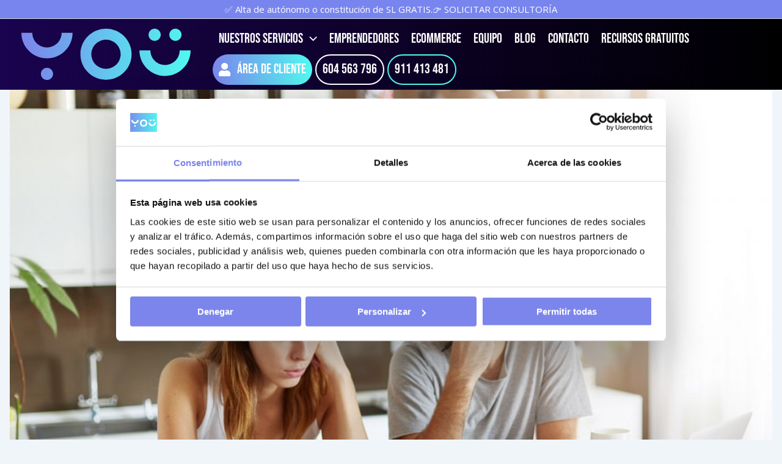

--- FILE ---
content_type: text/html; charset=UTF-8
request_url: https://www.youasesoria.com/que-gastos-te-puedes-deducir-en-la-renta-si-eres-trabajador-por-cuenta-ajena/
body_size: 68258
content:
<!DOCTYPE html>
<html lang="es">
<head>
    <!-- TrustBox script -->
<script type="text/javascript" src="//widget.trustpilot.com/bootstrap/v5/tp.widget.bootstrap.min.js" async></script>
<!-- End TrustBox script -->
<meta charset="UTF-8">
<script>
var gform;gform||(document.addEventListener("gform_main_scripts_loaded",function(){gform.scriptsLoaded=!0}),document.addEventListener("gform/theme/scripts_loaded",function(){gform.themeScriptsLoaded=!0}),window.addEventListener("DOMContentLoaded",function(){gform.domLoaded=!0}),gform={domLoaded:!1,scriptsLoaded:!1,themeScriptsLoaded:!1,isFormEditor:()=>"function"==typeof InitializeEditor,callIfLoaded:function(o){return!(!gform.domLoaded||!gform.scriptsLoaded||!gform.themeScriptsLoaded&&!gform.isFormEditor()||(gform.isFormEditor()&&console.warn("The use of gform.initializeOnLoaded() is deprecated in the form editor context and will be removed in Gravity Forms 3.1."),o(),0))},initializeOnLoaded:function(o){gform.callIfLoaded(o)||(document.addEventListener("gform_main_scripts_loaded",()=>{gform.scriptsLoaded=!0,gform.callIfLoaded(o)}),document.addEventListener("gform/theme/scripts_loaded",()=>{gform.themeScriptsLoaded=!0,gform.callIfLoaded(o)}),window.addEventListener("DOMContentLoaded",()=>{gform.domLoaded=!0,gform.callIfLoaded(o)}))},hooks:{action:{},filter:{}},addAction:function(o,r,e,t){gform.addHook("action",o,r,e,t)},addFilter:function(o,r,e,t){gform.addHook("filter",o,r,e,t)},doAction:function(o){gform.doHook("action",o,arguments)},applyFilters:function(o){return gform.doHook("filter",o,arguments)},removeAction:function(o,r){gform.removeHook("action",o,r)},removeFilter:function(o,r,e){gform.removeHook("filter",o,r,e)},addHook:function(o,r,e,t,n){null==gform.hooks[o][r]&&(gform.hooks[o][r]=[]);var d=gform.hooks[o][r];null==n&&(n=r+"_"+d.length),gform.hooks[o][r].push({tag:n,callable:e,priority:t=null==t?10:t})},doHook:function(r,o,e){var t;if(e=Array.prototype.slice.call(e,1),null!=gform.hooks[r][o]&&((o=gform.hooks[r][o]).sort(function(o,r){return o.priority-r.priority}),o.forEach(function(o){"function"!=typeof(t=o.callable)&&(t=window[t]),"action"==r?t.apply(null,e):e[0]=t.apply(null,e)})),"filter"==r)return e[0]},removeHook:function(o,r,t,n){var e;null!=gform.hooks[o][r]&&(e=(e=gform.hooks[o][r]).filter(function(o,r,e){return!!(null!=n&&n!=o.tag||null!=t&&t!=o.priority)}),gform.hooks[o][r]=e)}});
</script>

<meta name="viewport" content="width=device-width, initial-scale=1">
	<link rel="profile" href="https://gmpg.org/xfn/11"> 
	<script type="text/javascript" data-cookieconsent="ignore">
	window.dataLayer = window.dataLayer || [];

	function gtag() {
		dataLayer.push(arguments);
	}

	gtag("consent", "default", {
		ad_personalization: "denied",
		ad_storage: "denied",
		ad_user_data: "denied",
		analytics_storage: "denied",
		functionality_storage: "denied",
		personalization_storage: "denied",
		security_storage: "granted",
		wait_for_update: 500,
	});
	gtag("set", "ads_data_redaction", true);
	</script>
<script type="text/javascript" data-cookieconsent="ignore">
		(function (w, d, s, l, i) {
		w[l] = w[l] || [];
		w[l].push({'gtm.start': new Date().getTime(), event: 'gtm.js'});
		var f = d.getElementsByTagName(s)[0], j = d.createElement(s), dl = l !== 'dataLayer' ? '&l=' + l : '';
		j.async = true;
		j.src = 'https://www.googletagmanager.com/gtm.js?id=' + i + dl;
		f.parentNode.insertBefore(j, f);
	})(
		window,
		document,
		'script',
		'dataLayer',
		'GTM-MT787P2'
	);
</script>
<script type="text/javascript"
		id="Cookiebot"
		src="https://consent.cookiebot.com/uc.js"
		data-implementation="wp"
		data-cbid="0a90f18e-7085-42ea-a876-efabeb682c49"
							data-blockingmode="auto"
	></script>
<meta name='robots' content='index, follow, max-image-preview:large, max-snippet:-1, max-video-preview:-1' />
	<style>img:is([sizes="auto" i], [sizes^="auto," i]) { contain-intrinsic-size: 3000px 1500px }</style>
	
	<!-- This site is optimized with the Yoast SEO plugin v25.8 - https://yoast.com/wordpress/plugins/seo/ -->
	<title>¿Qué gastos te puedes deducir en la renta si eres trabajador por cuenta ajena? - You Asesoría</title>
	<link rel="canonical" href="https://www.youasesoria.com/que-gastos-te-puedes-deducir-en-la-renta-si-eres-trabajador-por-cuenta-ajena/" />
	<meta property="og:locale" content="es_ES" />
	<meta property="og:type" content="article" />
	<meta property="og:title" content="¿Qué gastos te puedes deducir en la renta si eres trabajador por cuenta ajena? - You Asesoría" />
	<meta property="og:description" content="Si eres trabajador por cuenta ajena para una empresa, también puedes deducirte algunos gastos en tu renta, a parte de [&hellip;]" />
	<meta property="og:url" content="https://www.youasesoria.com/que-gastos-te-puedes-deducir-en-la-renta-si-eres-trabajador-por-cuenta-ajena/" />
	<meta property="og:site_name" content="You Asesoría" />
	<meta property="article:publisher" content="https://www.facebook.com/youasesoria" />
	<meta property="article:published_time" content="2021-06-02T07:00:00+00:00" />
	<meta property="og:image" content="https://www.youasesoria.com/wp-content/uploads/2021/05/foto2junio.jpg" />
	<meta property="og:image:width" content="1200" />
	<meta property="og:image:height" content="800" />
	<meta property="og:image:type" content="image/jpeg" />
	<meta name="author" content="You Asesoría" />
	<meta name="twitter:card" content="summary_large_image" />
	<meta name="twitter:label1" content="Escrito por" />
	<meta name="twitter:data1" content="You Asesoría" />
	<meta name="twitter:label2" content="Tiempo de lectura" />
	<meta name="twitter:data2" content="4 minutos" />
	<script type="application/ld+json" class="yoast-schema-graph">{"@context":"https://schema.org","@graph":[{"@type":"Article","@id":"https://www.youasesoria.com/que-gastos-te-puedes-deducir-en-la-renta-si-eres-trabajador-por-cuenta-ajena/#article","isPartOf":{"@id":"https://www.youasesoria.com/que-gastos-te-puedes-deducir-en-la-renta-si-eres-trabajador-por-cuenta-ajena/"},"author":{"name":"You Asesoría","@id":"https://www.youasesoria.com/#/schema/person/b93f00aad6652132495309f921f3374b"},"headline":"¿Qué gastos te puedes deducir en la renta si eres trabajador por cuenta ajena?","datePublished":"2021-06-02T07:00:00+00:00","mainEntityOfPage":{"@id":"https://www.youasesoria.com/que-gastos-te-puedes-deducir-en-la-renta-si-eres-trabajador-por-cuenta-ajena/"},"wordCount":882,"commentCount":106,"publisher":{"@id":"https://www.youasesoria.com/#organization"},"image":{"@id":"https://www.youasesoria.com/que-gastos-te-puedes-deducir-en-la-renta-si-eres-trabajador-por-cuenta-ajena/#primaryimage"},"thumbnailUrl":"https://www.youasesoria.com/wp-content/uploads/2021/05/foto2junio.jpg","articleSection":["CONTABLE","FISCAL","INFORMACIÓN GENERAL","LABORAL"],"inLanguage":"es","potentialAction":[{"@type":"CommentAction","name":"Comment","target":["https://www.youasesoria.com/que-gastos-te-puedes-deducir-en-la-renta-si-eres-trabajador-por-cuenta-ajena/#respond"]}]},{"@type":"WebPage","@id":"https://www.youasesoria.com/que-gastos-te-puedes-deducir-en-la-renta-si-eres-trabajador-por-cuenta-ajena/","url":"https://www.youasesoria.com/que-gastos-te-puedes-deducir-en-la-renta-si-eres-trabajador-por-cuenta-ajena/","name":"¿Qué gastos te puedes deducir en la renta si eres trabajador por cuenta ajena? - You Asesoría","isPartOf":{"@id":"https://www.youasesoria.com/#website"},"primaryImageOfPage":{"@id":"https://www.youasesoria.com/que-gastos-te-puedes-deducir-en-la-renta-si-eres-trabajador-por-cuenta-ajena/#primaryimage"},"image":{"@id":"https://www.youasesoria.com/que-gastos-te-puedes-deducir-en-la-renta-si-eres-trabajador-por-cuenta-ajena/#primaryimage"},"thumbnailUrl":"https://www.youasesoria.com/wp-content/uploads/2021/05/foto2junio.jpg","datePublished":"2021-06-02T07:00:00+00:00","breadcrumb":{"@id":"https://www.youasesoria.com/que-gastos-te-puedes-deducir-en-la-renta-si-eres-trabajador-por-cuenta-ajena/#breadcrumb"},"inLanguage":"es","potentialAction":[{"@type":"ReadAction","target":["https://www.youasesoria.com/que-gastos-te-puedes-deducir-en-la-renta-si-eres-trabajador-por-cuenta-ajena/"]}]},{"@type":"ImageObject","inLanguage":"es","@id":"https://www.youasesoria.com/que-gastos-te-puedes-deducir-en-la-renta-si-eres-trabajador-por-cuenta-ajena/#primaryimage","url":"https://www.youasesoria.com/wp-content/uploads/2021/05/foto2junio.jpg","contentUrl":"https://www.youasesoria.com/wp-content/uploads/2021/05/foto2junio.jpg","width":1200,"height":800,"caption":"Puzzled female and male sitting together at table in cozy kitchen, studying papers or documents of their family business and working with modern laptop. People, finances, domestic budget concept"},{"@type":"BreadcrumbList","@id":"https://www.youasesoria.com/que-gastos-te-puedes-deducir-en-la-renta-si-eres-trabajador-por-cuenta-ajena/#breadcrumb","itemListElement":[{"@type":"ListItem","position":1,"name":"Portada","item":"https://www.youasesoria.com/"},{"@type":"ListItem","position":2,"name":"¿Qué gastos te puedes deducir en la renta si eres trabajador por cuenta ajena?"}]},{"@type":"WebSite","@id":"https://www.youasesoria.com/#website","url":"https://www.youasesoria.com/","name":"You Asesoría","description":"","publisher":{"@id":"https://www.youasesoria.com/#organization"},"potentialAction":[{"@type":"SearchAction","target":{"@type":"EntryPoint","urlTemplate":"https://www.youasesoria.com/?s={search_term_string}"},"query-input":{"@type":"PropertyValueSpecification","valueRequired":true,"valueName":"search_term_string"}}],"inLanguage":"es"},{"@type":"Organization","@id":"https://www.youasesoria.com/#organization","name":"You Asesoria","url":"https://www.youasesoria.com/","logo":{"@type":"ImageObject","inLanguage":"es","@id":"https://www.youasesoria.com/#/schema/logo/image/","url":"https://www.youasesoria.com/wp-content/uploads/2022/04/Logo-You.svg","contentUrl":"https://www.youasesoria.com/wp-content/uploads/2022/04/Logo-You.svg","width":277,"height":84,"caption":"You Asesoria"},"image":{"@id":"https://www.youasesoria.com/#/schema/logo/image/"},"sameAs":["https://www.facebook.com/youasesoria","https://www.instagram.com/youasesoria/","https://www.linkedin.com/company/youasesoria/"]},{"@type":"Person","@id":"https://www.youasesoria.com/#/schema/person/b93f00aad6652132495309f921f3374b","name":"You Asesoría","image":{"@type":"ImageObject","inLanguage":"es","@id":"https://www.youasesoria.com/#/schema/person/image/","url":"https://secure.gravatar.com/avatar/380cecbb3eb10b75603d26e3a9430dd69402370852363f395b534ab84c126c97?s=96&d=mm&r=g","contentUrl":"https://secure.gravatar.com/avatar/380cecbb3eb10b75603d26e3a9430dd69402370852363f395b534ab84c126c97?s=96&d=mm&r=g","caption":"You Asesoría"}}]}</script>
	<!-- / Yoast SEO plugin. -->


<link rel='dns-prefetch' href='//fonts.googleapis.com' />
<link rel="alternate" type="application/rss+xml" title="You Asesoría &raquo; Feed" href="https://www.youasesoria.com/feed/" />
<link rel="alternate" type="application/rss+xml" title="You Asesoría &raquo; Feed de los comentarios" href="https://www.youasesoria.com/comments/feed/" />
<link rel="alternate" type="application/rss+xml" title="You Asesoría &raquo; Comentario ¿Qué gastos te puedes deducir en la renta si eres trabajador por cuenta ajena? del feed" href="https://www.youasesoria.com/que-gastos-te-puedes-deducir-en-la-renta-si-eres-trabajador-por-cuenta-ajena/feed/" />
<script>
window._wpemojiSettings = {"baseUrl":"https:\/\/s.w.org\/images\/core\/emoji\/16.0.1\/72x72\/","ext":".png","svgUrl":"https:\/\/s.w.org\/images\/core\/emoji\/16.0.1\/svg\/","svgExt":".svg","source":{"concatemoji":"https:\/\/www.youasesoria.com\/wp-includes\/js\/wp-emoji-release.min.js?ver=096624ba921b01c91b0288770277a6b8"}};
/*! This file is auto-generated */
!function(s,n){var o,i,e;function c(e){try{var t={supportTests:e,timestamp:(new Date).valueOf()};sessionStorage.setItem(o,JSON.stringify(t))}catch(e){}}function p(e,t,n){e.clearRect(0,0,e.canvas.width,e.canvas.height),e.fillText(t,0,0);var t=new Uint32Array(e.getImageData(0,0,e.canvas.width,e.canvas.height).data),a=(e.clearRect(0,0,e.canvas.width,e.canvas.height),e.fillText(n,0,0),new Uint32Array(e.getImageData(0,0,e.canvas.width,e.canvas.height).data));return t.every(function(e,t){return e===a[t]})}function u(e,t){e.clearRect(0,0,e.canvas.width,e.canvas.height),e.fillText(t,0,0);for(var n=e.getImageData(16,16,1,1),a=0;a<n.data.length;a++)if(0!==n.data[a])return!1;return!0}function f(e,t,n,a){switch(t){case"flag":return n(e,"\ud83c\udff3\ufe0f\u200d\u26a7\ufe0f","\ud83c\udff3\ufe0f\u200b\u26a7\ufe0f")?!1:!n(e,"\ud83c\udde8\ud83c\uddf6","\ud83c\udde8\u200b\ud83c\uddf6")&&!n(e,"\ud83c\udff4\udb40\udc67\udb40\udc62\udb40\udc65\udb40\udc6e\udb40\udc67\udb40\udc7f","\ud83c\udff4\u200b\udb40\udc67\u200b\udb40\udc62\u200b\udb40\udc65\u200b\udb40\udc6e\u200b\udb40\udc67\u200b\udb40\udc7f");case"emoji":return!a(e,"\ud83e\udedf")}return!1}function g(e,t,n,a){var r="undefined"!=typeof WorkerGlobalScope&&self instanceof WorkerGlobalScope?new OffscreenCanvas(300,150):s.createElement("canvas"),o=r.getContext("2d",{willReadFrequently:!0}),i=(o.textBaseline="top",o.font="600 32px Arial",{});return e.forEach(function(e){i[e]=t(o,e,n,a)}),i}function t(e){var t=s.createElement("script");t.src=e,t.defer=!0,s.head.appendChild(t)}"undefined"!=typeof Promise&&(o="wpEmojiSettingsSupports",i=["flag","emoji"],n.supports={everything:!0,everythingExceptFlag:!0},e=new Promise(function(e){s.addEventListener("DOMContentLoaded",e,{once:!0})}),new Promise(function(t){var n=function(){try{var e=JSON.parse(sessionStorage.getItem(o));if("object"==typeof e&&"number"==typeof e.timestamp&&(new Date).valueOf()<e.timestamp+604800&&"object"==typeof e.supportTests)return e.supportTests}catch(e){}return null}();if(!n){if("undefined"!=typeof Worker&&"undefined"!=typeof OffscreenCanvas&&"undefined"!=typeof URL&&URL.createObjectURL&&"undefined"!=typeof Blob)try{var e="postMessage("+g.toString()+"("+[JSON.stringify(i),f.toString(),p.toString(),u.toString()].join(",")+"));",a=new Blob([e],{type:"text/javascript"}),r=new Worker(URL.createObjectURL(a),{name:"wpTestEmojiSupports"});return void(r.onmessage=function(e){c(n=e.data),r.terminate(),t(n)})}catch(e){}c(n=g(i,f,p,u))}t(n)}).then(function(e){for(var t in e)n.supports[t]=e[t],n.supports.everything=n.supports.everything&&n.supports[t],"flag"!==t&&(n.supports.everythingExceptFlag=n.supports.everythingExceptFlag&&n.supports[t]);n.supports.everythingExceptFlag=n.supports.everythingExceptFlag&&!n.supports.flag,n.DOMReady=!1,n.readyCallback=function(){n.DOMReady=!0}}).then(function(){return e}).then(function(){var e;n.supports.everything||(n.readyCallback(),(e=n.source||{}).concatemoji?t(e.concatemoji):e.wpemoji&&e.twemoji&&(t(e.twemoji),t(e.wpemoji)))}))}((window,document),window._wpemojiSettings);
</script>

<link rel='stylesheet' id='astra-theme-css-css' href='https://www.youasesoria.com/wp-content/themes/astra/assets/css/minified/main.min.css?ver=4.11.10' media='all' />
<style id='astra-theme-css-inline-css'>
:root{--ast-post-nav-space:0;--ast-container-default-xlg-padding:2.5em;--ast-container-default-lg-padding:2.5em;--ast-container-default-slg-padding:2em;--ast-container-default-md-padding:2.5em;--ast-container-default-sm-padding:2.5em;--ast-container-default-xs-padding:2.4em;--ast-container-default-xxs-padding:1.8em;--ast-code-block-background:#ECEFF3;--ast-comment-inputs-background:#F9FAFB;--ast-normal-container-width:1200px;--ast-narrow-container-width:750px;--ast-blog-title-font-weight:600;--ast-blog-meta-weight:600;--ast-global-color-primary:var(--ast-global-color-4);--ast-global-color-secondary:var(--ast-global-color-5);--ast-global-color-alternate-background:var(--ast-global-color-6);--ast-global-color-subtle-background:var(--ast-global-color-7);--ast-bg-style-guide:#F8FAFC;--ast-shadow-style-guide:0px 0px 4px 0 #00000057;--ast-global-dark-bg-style:#fff;--ast-global-dark-lfs:#fbfbfb;--ast-widget-bg-color:#fafafa;--ast-wc-container-head-bg-color:#fbfbfb;--ast-title-layout-bg:#eeeeee;--ast-search-border-color:#e7e7e7;--ast-lifter-hover-bg:#e6e6e6;--ast-gallery-block-color:#000;--srfm-color-input-label:var(--ast-global-color-2);}html{font-size:100%;}a{color:var(--ast-global-color-0);}a:hover,a:focus{color:var(--ast-global-color-1);}body,button,input,select,textarea,.ast-button,.ast-custom-button{font-family:'Open Sans',sans-serif;font-weight:400;font-size:16px;font-size:1rem;line-height:var(--ast-body-line-height,1.65);}blockquote{color:var(--ast-global-color-3);}h1,h2,h3,h4,h5,h6,.entry-content :where(h1,h2,h3,h4,h5,h6),.site-title,.site-title a{font-family:'Bebas Neue',sans-serif;}.ast-site-identity .site-title a{color:var(--ast-global-color-2);}.site-title{font-size:26px;font-size:1.625rem;display:none;}.site-header .site-description{font-size:15px;font-size:0.9375rem;display:none;}.entry-title{font-size:20px;font-size:1.25rem;}.ast-blog-single-element.ast-taxonomy-container a{font-size:13px;font-size:0.8125rem;}.ast-blog-meta-container{font-size:12px;font-size:0.75rem;}.archive .ast-article-post .ast-article-inner,.blog .ast-article-post .ast-article-inner,.archive .ast-article-post .ast-article-inner:hover,.blog .ast-article-post .ast-article-inner:hover{border-top-left-radius:6px;border-top-right-radius:6px;border-bottom-right-radius:6px;border-bottom-left-radius:6px;overflow:hidden;}h1,.entry-content :where(h1){font-size:36px;font-size:2.25rem;font-family:'Bebas Neue',sans-serif;line-height:1.4em;}h2,.entry-content :where(h2){font-size:30px;font-size:1.875rem;font-family:'Bebas Neue',sans-serif;line-height:1.3em;}h3,.entry-content :where(h3){font-size:24px;font-size:1.5rem;font-family:'Bebas Neue',sans-serif;line-height:1.3em;}h4,.entry-content :where(h4){font-size:20px;font-size:1.25rem;line-height:1.2em;font-family:'Bebas Neue',sans-serif;}h5,.entry-content :where(h5){font-size:18px;font-size:1.125rem;line-height:1.2em;font-family:'Bebas Neue',sans-serif;}h6,.entry-content :where(h6){font-size:16px;font-size:1rem;line-height:1.25em;font-family:'Bebas Neue',sans-serif;}::selection{background-color:var(--ast-global-color-0);color:#ffffff;}body,h1,h2,h3,h4,h5,h6,.entry-title a,.entry-content :where(h1,h2,h3,h4,h5,h6){color:var(--ast-global-color-3);}.tagcloud a:hover,.tagcloud a:focus,.tagcloud a.current-item{color:#ffffff;border-color:var(--ast-global-color-0);background-color:var(--ast-global-color-0);}input:focus,input[type="text"]:focus,input[type="email"]:focus,input[type="url"]:focus,input[type="password"]:focus,input[type="reset"]:focus,input[type="search"]:focus,textarea:focus{border-color:var(--ast-global-color-0);}input[type="radio"]:checked,input[type=reset],input[type="checkbox"]:checked,input[type="checkbox"]:hover:checked,input[type="checkbox"]:focus:checked,input[type=range]::-webkit-slider-thumb{border-color:var(--ast-global-color-0);background-color:var(--ast-global-color-0);box-shadow:none;}.site-footer a:hover + .post-count,.site-footer a:focus + .post-count{background:var(--ast-global-color-0);border-color:var(--ast-global-color-0);}.single .nav-links .nav-previous,.single .nav-links .nav-next{color:var(--ast-global-color-0);}.entry-meta,.entry-meta *{line-height:1.45;color:var(--ast-global-color-0);}.entry-meta a:not(.ast-button):hover,.entry-meta a:not(.ast-button):hover *,.entry-meta a:not(.ast-button):focus,.entry-meta a:not(.ast-button):focus *,.page-links > .page-link,.page-links .page-link:hover,.post-navigation a:hover{color:var(--ast-global-color-1);}#cat option,.secondary .calendar_wrap thead a,.secondary .calendar_wrap thead a:visited{color:var(--ast-global-color-0);}.secondary .calendar_wrap #today,.ast-progress-val span{background:var(--ast-global-color-0);}.secondary a:hover + .post-count,.secondary a:focus + .post-count{background:var(--ast-global-color-0);border-color:var(--ast-global-color-0);}.calendar_wrap #today > a{color:#ffffff;}.page-links .page-link,.single .post-navigation a{color:var(--ast-global-color-3);}.ast-search-menu-icon .search-form button.search-submit{padding:0 4px;}.ast-search-menu-icon form.search-form{padding-right:0;}.ast-search-menu-icon.slide-search input.search-field{width:0;}.ast-header-search .ast-search-menu-icon.ast-dropdown-active .search-form,.ast-header-search .ast-search-menu-icon.ast-dropdown-active .search-field:focus{transition:all 0.2s;}.search-form input.search-field:focus{outline:none;}.ast-search-menu-icon .search-form button.search-submit:focus,.ast-theme-transparent-header .ast-header-search .ast-dropdown-active .ast-icon,.ast-theme-transparent-header .ast-inline-search .search-field:focus .ast-icon{color:var(--ast-global-color-1);}.ast-header-search .slide-search .search-form{border:2px solid var(--ast-global-color-0);}.ast-header-search .slide-search .search-field{background-color:(--ast-global-dark-bg-style);}.ast-archive-title{color:var(--ast-global-color-2);}.widget-title{font-size:22px;font-size:1.375rem;color:var(--ast-global-color-2);}.single .ast-author-details .author-title{color:var(--ast-global-color-1);}.ast-search-menu-icon.slide-search a:focus-visible:focus-visible,.astra-search-icon:focus-visible,#close:focus-visible,a:focus-visible,.ast-menu-toggle:focus-visible,.site .skip-link:focus-visible,.wp-block-loginout input:focus-visible,.wp-block-search.wp-block-search__button-inside .wp-block-search__inside-wrapper,.ast-header-navigation-arrow:focus-visible,.ast-orders-table__row .ast-orders-table__cell:focus-visible,a#ast-apply-coupon:focus-visible,#ast-apply-coupon:focus-visible,#close:focus-visible,.button.search-submit:focus-visible,#search_submit:focus,.normal-search:focus-visible,.ast-header-account-wrap:focus-visible,.astra-cart-drawer-close:focus,.ast-single-variation:focus,.ast-button:focus{outline-style:dotted;outline-color:inherit;outline-width:thin;}input:focus,input[type="text"]:focus,input[type="email"]:focus,input[type="url"]:focus,input[type="password"]:focus,input[type="reset"]:focus,input[type="search"]:focus,input[type="number"]:focus,textarea:focus,.wp-block-search__input:focus,[data-section="section-header-mobile-trigger"] .ast-button-wrap .ast-mobile-menu-trigger-minimal:focus,.ast-mobile-popup-drawer.active .menu-toggle-close:focus,#ast-scroll-top:focus,#coupon_code:focus,#ast-coupon-code:focus{border-style:dotted;border-color:inherit;border-width:thin;}input{outline:none;}.ast-logo-title-inline .site-logo-img{padding-right:1em;}.site-logo-img img{ transition:all 0.2s linear;}body .ast-oembed-container *{position:absolute;top:0;width:100%;height:100%;left:0;}body .wp-block-embed-pocket-casts .ast-oembed-container *{position:unset;}.ast-single-post-featured-section + article {margin-top: 2em;}.site-content .ast-single-post-featured-section img {width: 100%;overflow: hidden;object-fit: cover;}.ast-separate-container .site-content .ast-single-post-featured-section + article {margin-top: -80px;z-index: 9;position: relative;border-radius: 4px;}@media (min-width: 922px) {.ast-no-sidebar .site-content .ast-article-image-container--wide {margin-left: -120px;margin-right: -120px;max-width: unset;width: unset;}.ast-left-sidebar .site-content .ast-article-image-container--wide,.ast-right-sidebar .site-content .ast-article-image-container--wide {margin-left: -10px;margin-right: -10px;}.site-content .ast-article-image-container--full {margin-left: calc( -50vw + 50%);margin-right: calc( -50vw + 50%);max-width: 100vw;width: 100vw;}.ast-left-sidebar .site-content .ast-article-image-container--full,.ast-right-sidebar .site-content .ast-article-image-container--full {margin-left: -10px;margin-right: -10px;max-width: inherit;width: auto;}}.site > .ast-single-related-posts-container {margin-top: 0;}@media (min-width: 922px) {.ast-desktop .ast-container--narrow {max-width: var(--ast-narrow-container-width);margin: 0 auto;}}input[type="text"],input[type="number"],input[type="email"],input[type="url"],input[type="password"],input[type="search"],input[type=reset],input[type=tel],input[type=date],select,textarea{font-size:16px;font-style:normal;font-weight:400;line-height:24px;width:100%;padding:12px 16px;border-radius:4px;box-shadow:0px 1px 2px 0px rgba(0,0,0,0.05);color:var(--ast-form-input-text,#475569);}input[type="text"],input[type="number"],input[type="email"],input[type="url"],input[type="password"],input[type="search"],input[type=reset],input[type=tel],input[type=date],select{height:40px;}input[type="date"]{border-width:1px;border-style:solid;border-color:var(--ast-border-color);background:var( --ast-global-color-secondary,--ast-global-color-5 );}input[type="text"]:focus,input[type="number"]:focus,input[type="email"]:focus,input[type="url"]:focus,input[type="password"]:focus,input[type="search"]:focus,input[type=reset]:focus,input[type="tel"]:focus,input[type="date"]:focus,select:focus,textarea:focus{border-color:#046BD2;box-shadow:none;outline:none;color:var(--ast-form-input-focus-text,#475569);}label,legend{color:#111827;font-size:14px;font-style:normal;font-weight:500;line-height:20px;}select{padding:6px 10px;}fieldset{padding:30px;border-radius:4px;}button,.ast-button,.button,input[type="button"],input[type="reset"],input[type="submit"]{border-radius:4px;box-shadow:0px 1px 2px 0px rgba(0,0,0,0.05);}:root{--ast-comment-inputs-background:#FFF;}::placeholder{color:var(--ast-form-field-color,#9CA3AF);}::-ms-input-placeholder{color:var(--ast-form-field-color,#9CA3AF);}.wpcf7 input.wpcf7-form-control:not([type=submit]),.wpcf7 textarea.wpcf7-form-control{padding:12px 16px;}.wpcf7 select.wpcf7-form-control{padding:6px 10px;}.wpcf7 input.wpcf7-form-control:not([type=submit]):focus,.wpcf7 select.wpcf7-form-control:focus,.wpcf7 textarea.wpcf7-form-control:focus{border-style:disable;border-color:#046BD2;border-width:thin;box-shadow:none;outline:none;color:var(--ast-form-input-focus-text,#475569);}.wpcf7 .wpcf7-not-valid-tip{color:#DC2626;font-size:14px;font-weight:400;line-height:20px;margin-top:8px;}.wpcf7 input[type=file].wpcf7-form-control{font-size:16px;font-style:normal;font-weight:400;line-height:24px;width:100%;padding:12px 16px;border-radius:4px;box-shadow:0px 1px 2px 0px rgba(0,0,0,0.05);color:var(--ast-form-input-text,#475569);}input[type="radio"].gfield-choice-input:checked,input[type="checkbox"].gfield-choice-input:checked,.ginput_container_consent input[type="checkbox"]:checked{border-color:inherit;background-color:inherit;}input[type="radio"].gfield-choice-input:focus,input[type="checkbox"].gfield-choice-input:focus,.ginput_container_consent input[type="checkbox"]:focus{border-style:disable;border-color:#046BD2;border-width:thin;box-shadow:none;outline:none;color:var(--ast-form-input-focus-text,#475569);}@media (max-width:921.9px){#ast-desktop-header{display:none;}}@media (min-width:922px){#ast-mobile-header{display:none;}}.wp-block-buttons.aligncenter{justify-content:center;}@media (max-width:921px){.ast-theme-transparent-header #primary,.ast-theme-transparent-header #secondary{padding:0;}}@media (max-width:921px){.ast-plain-container.ast-no-sidebar #primary{padding:0;}}.ast-plain-container.ast-no-sidebar #primary{margin-top:0;margin-bottom:0;}@media (min-width:1200px){.ast-plain-container.ast-no-sidebar #primary{margin-top:60px;margin-bottom:60px;}}.ast-separate-container #primary,.ast-narrow-container #primary{padding-top:0px;}.ast-separate-container #primary,.ast-narrow-container #primary{padding-bottom:0px;}.wp-block-button.is-style-outline .wp-block-button__link{border-color:var(--ast-global-color-0);}div.wp-block-button.is-style-outline > .wp-block-button__link:not(.has-text-color),div.wp-block-button.wp-block-button__link.is-style-outline:not(.has-text-color){color:var(--ast-global-color-0);}.wp-block-button.is-style-outline .wp-block-button__link:hover,.wp-block-buttons .wp-block-button.is-style-outline .wp-block-button__link:focus,.wp-block-buttons .wp-block-button.is-style-outline > .wp-block-button__link:not(.has-text-color):hover,.wp-block-buttons .wp-block-button.wp-block-button__link.is-style-outline:not(.has-text-color):hover{color:#ffffff;background-color:var(--ast-global-color-1);border-color:var(--ast-global-color-1);}.post-page-numbers.current .page-link,.ast-pagination .page-numbers.current{color:#ffffff;border-color:var(--ast-global-color-0);background-color:var(--ast-global-color-0);}.wp-block-buttons .wp-block-button.is-style-outline .wp-block-button__link.wp-element-button,.ast-outline-button,.wp-block-uagb-buttons-child .uagb-buttons-repeater.ast-outline-button{border-color:var(--ast-global-color-0);border-top-width:2px;border-right-width:2px;border-bottom-width:2px;border-left-width:2px;font-family:inherit;font-weight:500;font-size:16px;font-size:1rem;line-height:1em;padding-top:13px;padding-right:30px;padding-bottom:13px;padding-left:30px;}.wp-block-buttons .wp-block-button.is-style-outline > .wp-block-button__link:not(.has-text-color),.wp-block-buttons .wp-block-button.wp-block-button__link.is-style-outline:not(.has-text-color),.ast-outline-button{color:var(--ast-global-color-0);}.wp-block-button.is-style-outline .wp-block-button__link:hover,.wp-block-buttons .wp-block-button.is-style-outline .wp-block-button__link:focus,.wp-block-buttons .wp-block-button.is-style-outline > .wp-block-button__link:not(.has-text-color):hover,.wp-block-buttons .wp-block-button.wp-block-button__link.is-style-outline:not(.has-text-color):hover,.ast-outline-button:hover,.ast-outline-button:focus,.wp-block-uagb-buttons-child .uagb-buttons-repeater.ast-outline-button:hover,.wp-block-uagb-buttons-child .uagb-buttons-repeater.ast-outline-button:focus{color:#ffffff;background-color:var(--ast-global-color-1);border-color:var(--ast-global-color-1);}.wp-block-button .wp-block-button__link.wp-element-button.is-style-outline:not(.has-background),.wp-block-button.is-style-outline>.wp-block-button__link.wp-element-button:not(.has-background),.ast-outline-button{background-color:transparent;}.uagb-buttons-repeater.ast-outline-button{border-radius:9999px;}@media (max-width:921px){.wp-block-buttons .wp-block-button.is-style-outline .wp-block-button__link.wp-element-button,.ast-outline-button,.wp-block-uagb-buttons-child .uagb-buttons-repeater.ast-outline-button{padding-top:12px;padding-right:28px;padding-bottom:12px;padding-left:28px;}}@media (max-width:544px){.wp-block-buttons .wp-block-button.is-style-outline .wp-block-button__link.wp-element-button,.ast-outline-button,.wp-block-uagb-buttons-child .uagb-buttons-repeater.ast-outline-button{padding-top:10px;padding-right:24px;padding-bottom:10px;padding-left:24px;}}.entry-content[data-ast-blocks-layout] > figure{margin-bottom:1em;}h1.widget-title{font-weight:inherit;}h2.widget-title{font-weight:inherit;}h3.widget-title{font-weight:inherit;}.elementor-widget-container .elementor-loop-container .e-loop-item[data-elementor-type="loop-item"]{width:100%;} .content-area .elementor-widget-theme-post-content h1,.content-area .elementor-widget-theme-post-content h2,.content-area .elementor-widget-theme-post-content h3,.content-area .elementor-widget-theme-post-content h4,.content-area .elementor-widget-theme-post-content h5,.content-area .elementor-widget-theme-post-content h6{margin-top:1.5em;margin-bottom:calc(0.3em + 10px);}#page{display:flex;flex-direction:column;min-height:100vh;}.ast-404-layout-1 h1.page-title{color:var(--ast-global-color-2);}.single .post-navigation a{line-height:1em;height:inherit;}.error-404 .page-sub-title{font-size:1.5rem;font-weight:inherit;}.search .site-content .content-area .search-form{margin-bottom:0;}#page .site-content{flex-grow:1;}.widget{margin-bottom:1.25em;}#secondary li{line-height:1.5em;}#secondary .wp-block-group h2{margin-bottom:0.7em;}#secondary h2{font-size:1.7rem;}.ast-separate-container .ast-article-post,.ast-separate-container .ast-article-single,.ast-separate-container .comment-respond{padding:2.5em;}.ast-separate-container .ast-article-single .ast-article-single{padding:0;}.ast-article-single .wp-block-post-template-is-layout-grid{padding-left:0;}.ast-separate-container .comments-title,.ast-narrow-container .comments-title{padding:1.5em 2em;}.ast-page-builder-template .comment-form-textarea,.ast-comment-formwrap .ast-grid-common-col{padding:0;}.ast-comment-formwrap{padding:0;display:inline-flex;column-gap:20px;width:100%;margin-left:0;margin-right:0;}.comments-area textarea#comment:focus,.comments-area textarea#comment:active,.comments-area .ast-comment-formwrap input[type="text"]:focus,.comments-area .ast-comment-formwrap input[type="text"]:active {box-shadow:none;outline:none;}.archive.ast-page-builder-template .entry-header{margin-top:2em;}.ast-page-builder-template .ast-comment-formwrap{width:100%;}.entry-title{margin-bottom:0.6em;}.ast-archive-description p{font-size:inherit;font-weight:inherit;line-height:inherit;}.ast-article-single img{box-shadow:0 0 30px 0 rgba(0,0,0,.15);-webkit-box-shadow:0 0 30px 0 rgba(0,0,0,.15);-moz-box-shadow:0 0 30px 0 rgba(0,0,0,.15);}.ast-separate-container .ast-comment-list li.depth-1,.hentry{margin-bottom:1.5em;}.site-content section.ast-archive-description{margin-bottom:2em;}@media (min-width:921px){.ast-left-sidebar.ast-page-builder-template #secondary,.archive.ast-right-sidebar.ast-page-builder-template .site-main{padding-left:20px;padding-right:20px;}}@media (max-width:544px){.ast-comment-formwrap.ast-row{column-gap:10px;display:inline-block;}#ast-commentform .ast-grid-common-col{position:relative;width:100%;}}@media (min-width:1201px){.ast-separate-container .ast-article-post,.ast-separate-container .ast-article-single,.ast-separate-container .ast-author-box,.ast-separate-container .ast-404-layout-1,.ast-separate-container .no-results{padding:2.5em;}} .content-area .elementor-widget-theme-post-content h1,.content-area .elementor-widget-theme-post-content h2,.content-area .elementor-widget-theme-post-content h3,.content-area .elementor-widget-theme-post-content h4,.content-area .elementor-widget-theme-post-content h5,.content-area .elementor-widget-theme-post-content h6{margin-top:1.5em;margin-bottom:calc(0.3em + 10px);}.elementor-loop-container .e-loop-item,.elementor-loop-container .ast-separate-container .ast-article-post,.elementor-loop-container .ast-separate-container .ast-article-single,.elementor-loop-container .ast-separate-container .comment-respond{padding:0px;}@media (max-width:921px){.ast-separate-container #primary,.ast-separate-container #secondary{padding:1.5em 0;}#primary,#secondary{padding:1.5em 0;margin:0;}.ast-left-sidebar #content > .ast-container{display:flex;flex-direction:column-reverse;width:100%;}}@media (min-width:922px){.ast-separate-container.ast-right-sidebar #primary,.ast-separate-container.ast-left-sidebar #primary{border:0;}.search-no-results.ast-separate-container #primary{margin-bottom:4em;}}.elementor-widget-button .elementor-button{border-style:solid;text-decoration:none;border-top-width:0;border-right-width:0;border-left-width:0;border-bottom-width:0;}.elementor-button.elementor-size-sm,.elementor-button.elementor-size-xs,.elementor-button.elementor-size-md,.elementor-button.elementor-size-lg,.elementor-button.elementor-size-xl,.elementor-button{padding-top:15px;padding-right:30px;padding-bottom:15px;padding-left:30px;}@media (max-width:921px){.elementor-widget-button .elementor-button.elementor-size-sm,.elementor-widget-button .elementor-button.elementor-size-xs,.elementor-widget-button .elementor-button.elementor-size-md,.elementor-widget-button .elementor-button.elementor-size-lg,.elementor-widget-button .elementor-button.elementor-size-xl,.elementor-widget-button .elementor-button{padding-top:14px;padding-right:28px;padding-bottom:14px;padding-left:28px;}}@media (max-width:544px){.elementor-widget-button .elementor-button.elementor-size-sm,.elementor-widget-button .elementor-button.elementor-size-xs,.elementor-widget-button .elementor-button.elementor-size-md,.elementor-widget-button .elementor-button.elementor-size-lg,.elementor-widget-button .elementor-button.elementor-size-xl,.elementor-widget-button .elementor-button{padding-top:12px;padding-right:24px;padding-bottom:12px;padding-left:24px;}}.elementor-widget-button .elementor-button{border-color:var(--ast-global-color-0);background-color:var(--ast-global-color-0);}.elementor-widget-button .elementor-button:hover,.elementor-widget-button .elementor-button:focus{color:#ffffff;background-color:var(--ast-global-color-1);border-color:var(--ast-global-color-1);}.wp-block-button .wp-block-button__link ,.elementor-widget-button .elementor-button,.elementor-widget-button .elementor-button:visited{color:#ffffff;}.elementor-widget-button .elementor-button{font-weight:500;font-size:16px;font-size:1rem;line-height:1em;}body .elementor-button.elementor-size-sm,body .elementor-button.elementor-size-xs,body .elementor-button.elementor-size-md,body .elementor-button.elementor-size-lg,body .elementor-button.elementor-size-xl,body .elementor-button{font-size:16px;font-size:1rem;}.wp-block-button .wp-block-button__link:hover,.wp-block-button .wp-block-button__link:focus{color:#ffffff;background-color:var(--ast-global-color-1);border-color:var(--ast-global-color-1);}.elementor-widget-heading h1.elementor-heading-title{line-height:1.4em;}.elementor-widget-heading h2.elementor-heading-title{line-height:1.3em;}.elementor-widget-heading h3.elementor-heading-title{line-height:1.3em;}.elementor-widget-heading h4.elementor-heading-title{line-height:1.2em;}.elementor-widget-heading h5.elementor-heading-title{line-height:1.2em;}.elementor-widget-heading h6.elementor-heading-title{line-height:1.25em;}.wp-block-button .wp-block-button__link,.wp-block-search .wp-block-search__button,body .wp-block-file .wp-block-file__button{border-color:var(--ast-global-color-0);background-color:var(--ast-global-color-0);color:#ffffff;font-family:inherit;font-weight:500;line-height:1em;font-size:16px;font-size:1rem;padding-top:15px;padding-right:30px;padding-bottom:15px;padding-left:30px;}@media (max-width:921px){.wp-block-button .wp-block-button__link,.wp-block-search .wp-block-search__button,body .wp-block-file .wp-block-file__button{padding-top:14px;padding-right:28px;padding-bottom:14px;padding-left:28px;}}@media (max-width:544px){.wp-block-button .wp-block-button__link,.wp-block-search .wp-block-search__button,body .wp-block-file .wp-block-file__button{padding-top:12px;padding-right:24px;padding-bottom:12px;padding-left:24px;}}.menu-toggle,button,.ast-button,.ast-custom-button,.button,input#submit,input[type="button"],input[type="submit"],input[type="reset"],#comments .submit,.search .search-submit,form[CLASS*="wp-block-search__"].wp-block-search .wp-block-search__inside-wrapper .wp-block-search__button,body .wp-block-file .wp-block-file__button,.search .search-submit{border-style:solid;border-top-width:0;border-right-width:0;border-left-width:0;border-bottom-width:0;color:#ffffff;border-color:var(--ast-global-color-0);background-color:var(--ast-global-color-0);padding-top:15px;padding-right:30px;padding-bottom:15px;padding-left:30px;font-family:inherit;font-weight:500;font-size:16px;font-size:1rem;line-height:1em;}button:focus,.menu-toggle:hover,button:hover,.ast-button:hover,.ast-custom-button:hover .button:hover,.ast-custom-button:hover ,input[type=reset]:hover,input[type=reset]:focus,input#submit:hover,input#submit:focus,input[type="button"]:hover,input[type="button"]:focus,input[type="submit"]:hover,input[type="submit"]:focus,form[CLASS*="wp-block-search__"].wp-block-search .wp-block-search__inside-wrapper .wp-block-search__button:hover,form[CLASS*="wp-block-search__"].wp-block-search .wp-block-search__inside-wrapper .wp-block-search__button:focus,body .wp-block-file .wp-block-file__button:hover,body .wp-block-file .wp-block-file__button:focus{color:#ffffff;background-color:var(--ast-global-color-1);border-color:var(--ast-global-color-1);}form[CLASS*="wp-block-search__"].wp-block-search .wp-block-search__inside-wrapper .wp-block-search__button.has-icon{padding-top:calc(15px - 3px);padding-right:calc(30px - 3px);padding-bottom:calc(15px - 3px);padding-left:calc(30px - 3px);}@media (max-width:921px){.menu-toggle,button,.ast-button,.ast-custom-button,.button,input#submit,input[type="button"],input[type="submit"],input[type="reset"],#comments .submit,.search .search-submit,form[CLASS*="wp-block-search__"].wp-block-search .wp-block-search__inside-wrapper .wp-block-search__button,body .wp-block-file .wp-block-file__button,.search .search-submit{padding-top:14px;padding-right:28px;padding-bottom:14px;padding-left:28px;}}@media (max-width:544px){.menu-toggle,button,.ast-button,.ast-custom-button,.button,input#submit,input[type="button"],input[type="submit"],input[type="reset"],#comments .submit,.search .search-submit,form[CLASS*="wp-block-search__"].wp-block-search .wp-block-search__inside-wrapper .wp-block-search__button,body .wp-block-file .wp-block-file__button,.search .search-submit{padding-top:12px;padding-right:24px;padding-bottom:12px;padding-left:24px;}}@media (max-width:921px){.ast-mobile-header-stack .main-header-bar .ast-search-menu-icon{display:inline-block;}.ast-header-break-point.ast-header-custom-item-outside .ast-mobile-header-stack .main-header-bar .ast-search-icon{margin:0;}.ast-comment-avatar-wrap img{max-width:2.5em;}.ast-comment-meta{padding:0 1.8888em 1.3333em;}}@media (min-width:544px){.ast-container{max-width:100%;}}@media (max-width:544px){.ast-separate-container .ast-article-post,.ast-separate-container .ast-article-single,.ast-separate-container .comments-title,.ast-separate-container .ast-archive-description{padding:1.5em 1em;}.ast-separate-container #content .ast-container{padding-left:0.54em;padding-right:0.54em;}.ast-separate-container .ast-comment-list .bypostauthor{padding:.5em;}.ast-search-menu-icon.ast-dropdown-active .search-field{width:170px;}} #ast-mobile-header .ast-site-header-cart-li a{pointer-events:none;}@media (min-width:545px){.ast-page-builder-template .comments-area,.single.ast-page-builder-template .entry-header,.single.ast-page-builder-template .post-navigation,.single.ast-page-builder-template .ast-single-related-posts-container{max-width:1240px;margin-left:auto;margin-right:auto;}}.ast-separate-container{background-color:var(--ast-global-color-5);background-image:none;}@media (max-width:921px){.site-title{display:none;}.site-header .site-description{display:none;}h1,.entry-content :where(h1){font-size:30px;font-size:1.875rem;}h2,.entry-content :where(h2){font-size:25px;font-size:1.5625rem;}h3,.entry-content :where(h3){font-size:20px;font-size:1.25rem;}}@media (max-width:544px){.site-title{display:none;}.site-header .site-description{display:none;}h1,.entry-content :where(h1){font-size:30px;font-size:1.875rem;}h2,.entry-content :where(h2){font-size:25px;font-size:1.5625rem;}h3,.entry-content :where(h3){font-size:20px;font-size:1.25rem;}}@media (max-width:921px){html{font-size:91.2%;}}@media (max-width:544px){html{font-size:91.2%;}}@media (min-width:922px){.ast-container{max-width:1240px;}}@media (min-width:922px){.site-content .ast-container{display:flex;}}@media (max-width:921px){.site-content .ast-container{flex-direction:column;}}@media (min-width:922px){.single-post .site-content > .ast-container{max-width:1048px;}}.entry-content :where(h1,h2,h3,h4,h5,h6){clear:none;}@media (min-width:922px){.main-header-menu .sub-menu .menu-item.ast-left-align-sub-menu:hover > .sub-menu,.main-header-menu .sub-menu .menu-item.ast-left-align-sub-menu.focus > .sub-menu{margin-left:-0px;}}.entry-content li > p{margin-bottom:0;}.site .comments-area{padding-bottom:2em;margin-top:2em;}.wp-block-file {display: flex;align-items: center;flex-wrap: wrap;justify-content: space-between;}.wp-block-pullquote {border: none;}.wp-block-pullquote blockquote::before {content: "\201D";font-family: "Helvetica",sans-serif;display: flex;transform: rotate( 180deg );font-size: 6rem;font-style: normal;line-height: 1;font-weight: bold;align-items: center;justify-content: center;}.has-text-align-right > blockquote::before {justify-content: flex-start;}.has-text-align-left > blockquote::before {justify-content: flex-end;}figure.wp-block-pullquote.is-style-solid-color blockquote {max-width: 100%;text-align: inherit;}:root {--wp--custom--ast-default-block-top-padding: 3em;--wp--custom--ast-default-block-right-padding: 3em;--wp--custom--ast-default-block-bottom-padding: 3em;--wp--custom--ast-default-block-left-padding: 3em;--wp--custom--ast-container-width: 1200px;--wp--custom--ast-content-width-size: 1200px;--wp--custom--ast-wide-width-size: calc(1200px + var(--wp--custom--ast-default-block-left-padding) + var(--wp--custom--ast-default-block-right-padding));}.ast-narrow-container {--wp--custom--ast-content-width-size: 750px;--wp--custom--ast-wide-width-size: 750px;}@media(max-width: 921px) {:root {--wp--custom--ast-default-block-top-padding: 3em;--wp--custom--ast-default-block-right-padding: 2em;--wp--custom--ast-default-block-bottom-padding: 3em;--wp--custom--ast-default-block-left-padding: 2em;}}@media(max-width: 544px) {:root {--wp--custom--ast-default-block-top-padding: 3em;--wp--custom--ast-default-block-right-padding: 1.5em;--wp--custom--ast-default-block-bottom-padding: 3em;--wp--custom--ast-default-block-left-padding: 1.5em;}}.entry-content > .wp-block-group,.entry-content > .wp-block-cover,.entry-content > .wp-block-columns {padding-top: var(--wp--custom--ast-default-block-top-padding);padding-right: var(--wp--custom--ast-default-block-right-padding);padding-bottom: var(--wp--custom--ast-default-block-bottom-padding);padding-left: var(--wp--custom--ast-default-block-left-padding);}.ast-plain-container.ast-no-sidebar .entry-content > .alignfull,.ast-page-builder-template .ast-no-sidebar .entry-content > .alignfull {margin-left: calc( -50vw + 50%);margin-right: calc( -50vw + 50%);max-width: 100vw;width: 100vw;}.ast-plain-container.ast-no-sidebar .entry-content .alignfull .alignfull,.ast-page-builder-template.ast-no-sidebar .entry-content .alignfull .alignfull,.ast-plain-container.ast-no-sidebar .entry-content .alignfull .alignwide,.ast-page-builder-template.ast-no-sidebar .entry-content .alignfull .alignwide,.ast-plain-container.ast-no-sidebar .entry-content .alignwide .alignfull,.ast-page-builder-template.ast-no-sidebar .entry-content .alignwide .alignfull,.ast-plain-container.ast-no-sidebar .entry-content .alignwide .alignwide,.ast-page-builder-template.ast-no-sidebar .entry-content .alignwide .alignwide,.ast-plain-container.ast-no-sidebar .entry-content .wp-block-column .alignfull,.ast-page-builder-template.ast-no-sidebar .entry-content .wp-block-column .alignfull,.ast-plain-container.ast-no-sidebar .entry-content .wp-block-column .alignwide,.ast-page-builder-template.ast-no-sidebar .entry-content .wp-block-column .alignwide {margin-left: auto;margin-right: auto;width: 100%;}[data-ast-blocks-layout] .wp-block-separator:not(.is-style-dots) {height: 0;}[data-ast-blocks-layout] .wp-block-separator {margin: 20px auto;}[data-ast-blocks-layout] .wp-block-separator:not(.is-style-wide):not(.is-style-dots) {max-width: 100px;}[data-ast-blocks-layout] .wp-block-separator.has-background {padding: 0;}.entry-content[data-ast-blocks-layout] > * {max-width: var(--wp--custom--ast-content-width-size);margin-left: auto;margin-right: auto;}.entry-content[data-ast-blocks-layout] > .alignwide {max-width: var(--wp--custom--ast-wide-width-size);}.entry-content[data-ast-blocks-layout] .alignfull {max-width: none;}.entry-content .wp-block-columns {margin-bottom: 0;}blockquote {margin: 1.5em;border-color: rgba(0,0,0,0.05);}.wp-block-quote:not(.has-text-align-right):not(.has-text-align-center) {border-left: 5px solid rgba(0,0,0,0.05);}.has-text-align-right > blockquote,blockquote.has-text-align-right {border-right: 5px solid rgba(0,0,0,0.05);}.has-text-align-left > blockquote,blockquote.has-text-align-left {border-left: 5px solid rgba(0,0,0,0.05);}.wp-block-site-tagline,.wp-block-latest-posts .read-more {margin-top: 15px;}.wp-block-loginout p label {display: block;}.wp-block-loginout p:not(.login-remember):not(.login-submit) input {width: 100%;}.wp-block-loginout input:focus {border-color: transparent;}.wp-block-loginout input:focus {outline: thin dotted;}.entry-content .wp-block-media-text .wp-block-media-text__content {padding: 0 0 0 8%;}.entry-content .wp-block-media-text.has-media-on-the-right .wp-block-media-text__content {padding: 0 8% 0 0;}.entry-content .wp-block-media-text.has-background .wp-block-media-text__content {padding: 8%;}.entry-content .wp-block-cover:not([class*="background-color"]):not(.has-text-color.has-link-color) .wp-block-cover__inner-container,.entry-content .wp-block-cover:not([class*="background-color"]) .wp-block-cover-image-text,.entry-content .wp-block-cover:not([class*="background-color"]) .wp-block-cover-text,.entry-content .wp-block-cover-image:not([class*="background-color"]) .wp-block-cover__inner-container,.entry-content .wp-block-cover-image:not([class*="background-color"]) .wp-block-cover-image-text,.entry-content .wp-block-cover-image:not([class*="background-color"]) .wp-block-cover-text {color: var(--ast-global-color-primary,var(--ast-global-color-5));}.wp-block-loginout .login-remember input {width: 1.1rem;height: 1.1rem;margin: 0 5px 4px 0;vertical-align: middle;}.wp-block-latest-posts > li > *:first-child,.wp-block-latest-posts:not(.is-grid) > li:first-child {margin-top: 0;}.entry-content > .wp-block-buttons,.entry-content > .wp-block-uagb-buttons {margin-bottom: 1.5em;}.wp-block-search__inside-wrapper .wp-block-search__input {padding: 0 10px;color: var(--ast-global-color-3);background: var(--ast-global-color-primary,var(--ast-global-color-5));border-color: var(--ast-border-color);}.wp-block-latest-posts .read-more {margin-bottom: 1.5em;}.wp-block-search__no-button .wp-block-search__inside-wrapper .wp-block-search__input {padding-top: 5px;padding-bottom: 5px;}.wp-block-latest-posts .wp-block-latest-posts__post-date,.wp-block-latest-posts .wp-block-latest-posts__post-author {font-size: 1rem;}.wp-block-latest-posts > li > *,.wp-block-latest-posts:not(.is-grid) > li {margin-top: 12px;margin-bottom: 12px;}.ast-page-builder-template .entry-content[data-ast-blocks-layout] > *,.ast-page-builder-template .entry-content[data-ast-blocks-layout] > .alignfull:not(.wp-block-group):not(.uagb-is-root-container) > * {max-width: none;}.ast-page-builder-template .entry-content[data-ast-blocks-layout] > .alignwide:not(.uagb-is-root-container) > * {max-width: var(--wp--custom--ast-wide-width-size);}.ast-page-builder-template .entry-content[data-ast-blocks-layout] > .inherit-container-width > *,.ast-page-builder-template .entry-content[data-ast-blocks-layout] > *:not(.wp-block-group):not(.uagb-is-root-container) > *,.entry-content[data-ast-blocks-layout] > .wp-block-cover .wp-block-cover__inner-container {max-width: none ;margin-left: auto;margin-right: auto;}.entry-content[data-ast-blocks-layout] .wp-block-cover:not(.alignleft):not(.alignright) {width: auto;}@media(max-width: 1200px) {.ast-separate-container .entry-content > .alignfull,.ast-separate-container .entry-content[data-ast-blocks-layout] > .alignwide,.ast-plain-container .entry-content[data-ast-blocks-layout] > .alignwide,.ast-plain-container .entry-content .alignfull {margin-left: calc(-1 * min(var(--ast-container-default-xlg-padding),20px)) ;margin-right: calc(-1 * min(var(--ast-container-default-xlg-padding),20px));}}@media(min-width: 1201px) {.ast-separate-container .entry-content > .alignfull {margin-left: calc(-1 * var(--ast-container-default-xlg-padding) );margin-right: calc(-1 * var(--ast-container-default-xlg-padding) );}.ast-separate-container .entry-content[data-ast-blocks-layout] > .alignwide,.ast-plain-container .entry-content[data-ast-blocks-layout] > .alignwide {margin-left: auto;margin-right: auto;}}@media(min-width: 921px) {.ast-separate-container .entry-content .wp-block-group.alignwide:not(.inherit-container-width) > :where(:not(.alignleft):not(.alignright)),.ast-plain-container .entry-content .wp-block-group.alignwide:not(.inherit-container-width) > :where(:not(.alignleft):not(.alignright)) {max-width: calc( var(--wp--custom--ast-content-width-size) + 80px );}.ast-plain-container.ast-right-sidebar .entry-content[data-ast-blocks-layout] .alignfull,.ast-plain-container.ast-left-sidebar .entry-content[data-ast-blocks-layout] .alignfull {margin-left: -60px;margin-right: -60px;}}@media(min-width: 544px) {.entry-content > .alignleft {margin-right: 20px;}.entry-content > .alignright {margin-left: 20px;}}@media (max-width:544px){.wp-block-columns .wp-block-column:not(:last-child){margin-bottom:20px;}.wp-block-latest-posts{margin:0;}}@media( max-width: 600px ) {.entry-content .wp-block-media-text .wp-block-media-text__content,.entry-content .wp-block-media-text.has-media-on-the-right .wp-block-media-text__content {padding: 8% 0 0;}.entry-content .wp-block-media-text.has-background .wp-block-media-text__content {padding: 8%;}}.ast-page-builder-template .entry-header {padding-left: 0;}.ast-narrow-container .site-content .wp-block-uagb-image--align-full .wp-block-uagb-image__figure {max-width: 100%;margin-left: auto;margin-right: auto;}.entry-content ul,.entry-content ol {padding: revert;margin: revert;padding-left: 20px;}:root .has-ast-global-color-0-color{color:var(--ast-global-color-0);}:root .has-ast-global-color-0-background-color{background-color:var(--ast-global-color-0);}:root .wp-block-button .has-ast-global-color-0-color{color:var(--ast-global-color-0);}:root .wp-block-button .has-ast-global-color-0-background-color{background-color:var(--ast-global-color-0);}:root .has-ast-global-color-1-color{color:var(--ast-global-color-1);}:root .has-ast-global-color-1-background-color{background-color:var(--ast-global-color-1);}:root .wp-block-button .has-ast-global-color-1-color{color:var(--ast-global-color-1);}:root .wp-block-button .has-ast-global-color-1-background-color{background-color:var(--ast-global-color-1);}:root .has-ast-global-color-2-color{color:var(--ast-global-color-2);}:root .has-ast-global-color-2-background-color{background-color:var(--ast-global-color-2);}:root .wp-block-button .has-ast-global-color-2-color{color:var(--ast-global-color-2);}:root .wp-block-button .has-ast-global-color-2-background-color{background-color:var(--ast-global-color-2);}:root .has-ast-global-color-3-color{color:var(--ast-global-color-3);}:root .has-ast-global-color-3-background-color{background-color:var(--ast-global-color-3);}:root .wp-block-button .has-ast-global-color-3-color{color:var(--ast-global-color-3);}:root .wp-block-button .has-ast-global-color-3-background-color{background-color:var(--ast-global-color-3);}:root .has-ast-global-color-4-color{color:var(--ast-global-color-4);}:root .has-ast-global-color-4-background-color{background-color:var(--ast-global-color-4);}:root .wp-block-button .has-ast-global-color-4-color{color:var(--ast-global-color-4);}:root .wp-block-button .has-ast-global-color-4-background-color{background-color:var(--ast-global-color-4);}:root .has-ast-global-color-5-color{color:var(--ast-global-color-5);}:root .has-ast-global-color-5-background-color{background-color:var(--ast-global-color-5);}:root .wp-block-button .has-ast-global-color-5-color{color:var(--ast-global-color-5);}:root .wp-block-button .has-ast-global-color-5-background-color{background-color:var(--ast-global-color-5);}:root .has-ast-global-color-6-color{color:var(--ast-global-color-6);}:root .has-ast-global-color-6-background-color{background-color:var(--ast-global-color-6);}:root .wp-block-button .has-ast-global-color-6-color{color:var(--ast-global-color-6);}:root .wp-block-button .has-ast-global-color-6-background-color{background-color:var(--ast-global-color-6);}:root .has-ast-global-color-7-color{color:var(--ast-global-color-7);}:root .has-ast-global-color-7-background-color{background-color:var(--ast-global-color-7);}:root .wp-block-button .has-ast-global-color-7-color{color:var(--ast-global-color-7);}:root .wp-block-button .has-ast-global-color-7-background-color{background-color:var(--ast-global-color-7);}:root .has-ast-global-color-8-color{color:var(--ast-global-color-8);}:root .has-ast-global-color-8-background-color{background-color:var(--ast-global-color-8);}:root .wp-block-button .has-ast-global-color-8-color{color:var(--ast-global-color-8);}:root .wp-block-button .has-ast-global-color-8-background-color{background-color:var(--ast-global-color-8);}:root{--ast-global-color-0:#046bd2;--ast-global-color-1:#045cb4;--ast-global-color-2:#1e293b;--ast-global-color-3:#334155;--ast-global-color-4:#FFFFFF;--ast-global-color-5:#F0F5FA;--ast-global-color-6:#111111;--ast-global-color-7:#D1D5DB;--ast-global-color-8:#111111;}:root {--ast-border-color : var(--ast-global-color-7);}.site .site-content #primary{margin-top:0px;margin-bottom:0px;margin-left:0px;margin-right:0px;}.ast-single-entry-banner {-js-display: flex;display: flex;flex-direction: column;justify-content: center;text-align: center;position: relative;background: var(--ast-title-layout-bg);}.ast-single-entry-banner[data-banner-layout="layout-1"] {max-width: 1200px;background: inherit;padding: 20px 0;}.ast-single-entry-banner[data-banner-width-type="custom"] {margin: 0 auto;width: 100%;}.ast-single-entry-banner + .site-content .entry-header {margin-bottom: 0;}.site .ast-author-avatar {--ast-author-avatar-size: ;}a.ast-underline-text {text-decoration: underline;}.ast-container > .ast-terms-link {position: relative;display: block;}a.ast-button.ast-badge-tax {padding: 4px 8px;border-radius: 3px;font-size: inherit;}header.entry-header .entry-title{font-weight:600;font-size:32px;font-size:2rem;}header.entry-header .entry-meta,header.entry-header .entry-meta *{font-weight:600;font-size:13px;font-size:0.8125rem;}header.entry-header > *:not(:last-child){margin-bottom:15px;}header.entry-header .post-thumb-img-content{text-align:center;}header.entry-header .post-thumb img,.ast-single-post-featured-section.post-thumb img{aspect-ratio:16/9;width:100%;height:100%;}.ast-archive-entry-banner {-js-display: flex;display: flex;flex-direction: column;justify-content: center;text-align: center;position: relative;background: var(--ast-title-layout-bg);}.ast-archive-entry-banner[data-banner-width-type="custom"] {margin: 0 auto;width: 100%;}.ast-archive-entry-banner[data-banner-layout="layout-1"] {background: inherit;padding: 20px 0;text-align: left;}body.archive .ast-archive-description{max-width:1200px;width:100%;text-align:left;padding-top:3em;padding-right:3em;padding-bottom:3em;padding-left:3em;}body.archive .ast-archive-description .ast-archive-title,body.archive .ast-archive-description .ast-archive-title *{font-weight:600;font-size:32px;font-size:2rem;}body.archive .ast-archive-description > *:not(:last-child){margin-bottom:10px;}@media (max-width:921px){body.archive .ast-archive-description{text-align:left;}}@media (max-width:544px){body.archive .ast-archive-description{text-align:left;}}.ast-breadcrumbs .trail-browse,.ast-breadcrumbs .trail-items,.ast-breadcrumbs .trail-items li{display:inline-block;margin:0;padding:0;border:none;background:inherit;text-indent:0;text-decoration:none;}.ast-breadcrumbs .trail-browse{font-size:inherit;font-style:inherit;font-weight:inherit;color:inherit;}.ast-breadcrumbs .trail-items{list-style:none;}.trail-items li::after{padding:0 0.3em;content:"\00bb";}.trail-items li:last-of-type::after{display:none;}h1,h2,h3,h4,h5,h6,.entry-content :where(h1,h2,h3,h4,h5,h6){color:var(--ast-global-color-2);}.entry-title a{color:var(--ast-global-color-2);}@media (max-width:921px){.ast-builder-grid-row-container.ast-builder-grid-row-tablet-3-firstrow .ast-builder-grid-row > *:first-child,.ast-builder-grid-row-container.ast-builder-grid-row-tablet-3-lastrow .ast-builder-grid-row > *:last-child{grid-column:1 / -1;}}@media (max-width:544px){.ast-builder-grid-row-container.ast-builder-grid-row-mobile-3-firstrow .ast-builder-grid-row > *:first-child,.ast-builder-grid-row-container.ast-builder-grid-row-mobile-3-lastrow .ast-builder-grid-row > *:last-child{grid-column:1 / -1;}}.ast-builder-layout-element[data-section="title_tagline"]{display:flex;}@media (max-width:921px){.ast-header-break-point .ast-builder-layout-element[data-section="title_tagline"]{display:flex;}}@media (max-width:544px){.ast-header-break-point .ast-builder-layout-element[data-section="title_tagline"]{display:flex;}}.ast-builder-menu-1{font-family:'Bebas Neue',sans-serif;font-weight:inherit;}.ast-builder-menu-1 .menu-item > .menu-link{font-size:22px;font-size:1.375rem;color:var(--ast-global-color-4);padding-top:10px;padding-bottom:10px;padding-left:10px;padding-right:10px;}.ast-builder-menu-1 .menu-item > .ast-menu-toggle{color:var(--ast-global-color-4);}.ast-builder-menu-1 .menu-item:hover > .menu-link,.ast-builder-menu-1 .inline-on-mobile .menu-item:hover > .ast-menu-toggle{color:#c0bec7;}.ast-builder-menu-1 .menu-item:hover > .ast-menu-toggle{color:#c0bec7;}.ast-builder-menu-1 .menu-item.current-menu-item > .menu-link,.ast-builder-menu-1 .inline-on-mobile .menu-item.current-menu-item > .ast-menu-toggle,.ast-builder-menu-1 .current-menu-ancestor > .menu-link{color:var(--ast-global-color-4);}.ast-builder-menu-1 .menu-item.current-menu-item > .ast-menu-toggle{color:var(--ast-global-color-4);}.ast-builder-menu-1 .sub-menu,.ast-builder-menu-1 .inline-on-mobile .sub-menu{border-top-width:2px;border-bottom-width:0px;border-right-width:0px;border-left-width:0px;border-color:var(--ast-global-color-0);border-style:solid;}.ast-builder-menu-1 .sub-menu .sub-menu{top:-2px;}.ast-builder-menu-1 .main-header-menu > .menu-item > .sub-menu,.ast-builder-menu-1 .main-header-menu > .menu-item > .astra-full-megamenu-wrapper{margin-top:0px;}.ast-desktop .ast-builder-menu-1 .main-header-menu > .menu-item > .sub-menu:before,.ast-desktop .ast-builder-menu-1 .main-header-menu > .menu-item > .astra-full-megamenu-wrapper:before{height:calc( 0px + 2px + 5px );}.ast-builder-menu-1 .menu-item.menu-item-has-children > .ast-menu-toggle{top:10px;right:calc( 10px - 0.907em );}.ast-desktop .ast-builder-menu-1 .menu-item .sub-menu .menu-link{border-style:none;}@media (max-width:921px){.ast-header-break-point .ast-builder-menu-1 .menu-item.menu-item-has-children > .ast-menu-toggle{top:0;}.ast-builder-menu-1 .inline-on-mobile .menu-item.menu-item-has-children > .ast-menu-toggle{right:-15px;}.ast-builder-menu-1 .menu-item-has-children > .menu-link:after{content:unset;}.ast-builder-menu-1 .main-header-menu > .menu-item > .sub-menu,.ast-builder-menu-1 .main-header-menu > .menu-item > .astra-full-megamenu-wrapper{margin-top:0;}}@media (max-width:544px){.ast-header-break-point .ast-builder-menu-1 .menu-item.menu-item-has-children > .ast-menu-toggle{top:0;}.ast-builder-menu-1 .main-header-menu > .menu-item > .sub-menu,.ast-builder-menu-1 .main-header-menu > .menu-item > .astra-full-megamenu-wrapper{margin-top:0;}}.ast-builder-menu-1{display:flex;}@media (max-width:921px){.ast-header-break-point .ast-builder-menu-1{display:flex;}}@media (max-width:544px){.ast-header-break-point .ast-builder-menu-1{display:flex;}}.ast-builder-html-element img.alignnone{display:inline-block;}.ast-builder-html-element p:first-child{margin-top:0;}.ast-builder-html-element p:last-child{margin-bottom:0;}.ast-header-break-point .main-header-bar .ast-builder-html-element{line-height:1.85714285714286;}.ast-header-html-1 .ast-builder-html-element{font-size:15px;font-size:0.9375rem;}@media (max-width:544px){.ast-header-html-1 .ast-builder-html-element{font-size:13px;font-size:0.8125rem;}}.ast-header-html-1{font-size:15px;font-size:0.9375rem;}@media (max-width:544px){.ast-header-html-1{font-size:13px;font-size:0.8125rem;}}.ast-header-html-1{display:flex;}@media (max-width:921px){.ast-header-break-point .ast-header-html-1{display:flex;}}@media (max-width:544px){.ast-header-break-point .ast-header-html-1{display:flex;}}.footer-widget-area.widget-area.site-footer-focus-item{width:auto;}.ast-footer-row-inline .footer-widget-area.widget-area.site-footer-focus-item{width:100%;}.elementor-posts-container [CLASS*="ast-width-"]{width:100%;}.elementor-template-full-width .ast-container{display:block;}.elementor-screen-only,.screen-reader-text,.screen-reader-text span,.ui-helper-hidden-accessible{top:0 !important;}@media (max-width:544px){.elementor-element .elementor-wc-products .woocommerce[class*="columns-"] ul.products li.product{width:auto;margin:0;}.elementor-element .woocommerce .woocommerce-result-count{float:none;}}.ast-desktop .ast-mega-menu-enabled .ast-builder-menu-1 div:not( .astra-full-megamenu-wrapper) .sub-menu,.ast-builder-menu-1 .inline-on-mobile .sub-menu,.ast-desktop .ast-builder-menu-1 .astra-full-megamenu-wrapper,.ast-desktop .ast-builder-menu-1 .menu-item .sub-menu{box-shadow:0px 4px 10px -2px rgba(0,0,0,0.1);}.ast-desktop .ast-mobile-popup-drawer.active .ast-mobile-popup-inner{max-width:35%;}@media (max-width:921px){.ast-mobile-popup-drawer.active .ast-mobile-popup-inner{max-width:90%;}}@media (max-width:544px){.ast-mobile-popup-drawer.active .ast-mobile-popup-inner{max-width:90%;}}.ast-header-break-point .main-header-bar{border-bottom-width:1px;}@media (min-width:922px){.main-header-bar{border-bottom-width:1px;}}.main-header-menu .menu-item,#astra-footer-menu .menu-item,.main-header-bar .ast-masthead-custom-menu-items{-js-display:flex;display:flex;-webkit-box-pack:center;-webkit-justify-content:center;-moz-box-pack:center;-ms-flex-pack:center;justify-content:center;-webkit-box-orient:vertical;-webkit-box-direction:normal;-webkit-flex-direction:column;-moz-box-orient:vertical;-moz-box-direction:normal;-ms-flex-direction:column;flex-direction:column;}.main-header-menu > .menu-item > .menu-link,#astra-footer-menu > .menu-item > .menu-link{height:100%;-webkit-box-align:center;-webkit-align-items:center;-moz-box-align:center;-ms-flex-align:center;align-items:center;-js-display:flex;display:flex;}.ast-header-break-point .main-navigation ul .menu-item .menu-link .icon-arrow:first-of-type svg{top:.2em;margin-top:0px;margin-left:0px;width:.65em;transform:translate(0,-2px) rotateZ(270deg);}.ast-mobile-popup-content .ast-submenu-expanded > .ast-menu-toggle{transform:rotateX(180deg);overflow-y:auto;}@media (min-width:922px){.ast-builder-menu .main-navigation > ul > li:last-child a{margin-right:0;}}.ast-separate-container .ast-article-inner{background-color:var(--ast-global-color-4);background-image:none;}@media (max-width:921px){.ast-separate-container .ast-article-inner{background-color:var(--ast-global-color-4);background-image:none;}}@media (max-width:544px){.ast-separate-container .ast-article-inner{background-color:var(--ast-global-color-4);background-image:none;}}.ast-separate-container .ast-article-single:not(.ast-related-post),.ast-separate-container .error-404,.ast-separate-container .no-results,.single.ast-separate-container .site-main .ast-author-meta,.ast-separate-container .related-posts-title-wrapper,.ast-separate-container .comments-count-wrapper,.ast-box-layout.ast-plain-container .site-content,.ast-padded-layout.ast-plain-container .site-content,.ast-separate-container .ast-archive-description,.ast-separate-container .comments-area{background-color:var(--ast-global-color-4);background-image:none;}@media (max-width:921px){.ast-separate-container .ast-article-single:not(.ast-related-post),.ast-separate-container .error-404,.ast-separate-container .no-results,.single.ast-separate-container .site-main .ast-author-meta,.ast-separate-container .related-posts-title-wrapper,.ast-separate-container .comments-count-wrapper,.ast-box-layout.ast-plain-container .site-content,.ast-padded-layout.ast-plain-container .site-content,.ast-separate-container .ast-archive-description{background-color:var(--ast-global-color-4);background-image:none;}}@media (max-width:544px){.ast-separate-container .ast-article-single:not(.ast-related-post),.ast-separate-container .error-404,.ast-separate-container .no-results,.single.ast-separate-container .site-main .ast-author-meta,.ast-separate-container .related-posts-title-wrapper,.ast-separate-container .comments-count-wrapper,.ast-box-layout.ast-plain-container .site-content,.ast-padded-layout.ast-plain-container .site-content,.ast-separate-container .ast-archive-description{background-color:var(--ast-global-color-4);background-image:none;}}.ast-separate-container.ast-two-container #secondary .widget{background-color:var(--ast-global-color-4);background-image:none;}@media (max-width:921px){.ast-separate-container.ast-two-container #secondary .widget{background-color:var(--ast-global-color-4);background-image:none;}}@media (max-width:544px){.ast-separate-container.ast-two-container #secondary .widget{background-color:var(--ast-global-color-4);background-image:none;}}.ast-plain-container,.ast-page-builder-template{background-color:var(--ast-global-color-4);background-image:none;}@media (max-width:921px){.ast-plain-container,.ast-page-builder-template{background-color:var(--ast-global-color-4);background-image:none;}}@media (max-width:544px){.ast-plain-container,.ast-page-builder-template{background-color:var(--ast-global-color-4);background-image:none;}}.ast-mobile-header-content > *,.ast-desktop-header-content > * {padding: 10px 0;height: auto;}.ast-mobile-header-content > *:first-child,.ast-desktop-header-content > *:first-child {padding-top: 10px;}.ast-mobile-header-content > .ast-builder-menu,.ast-desktop-header-content > .ast-builder-menu {padding-top: 0;}.ast-mobile-header-content > *:last-child,.ast-desktop-header-content > *:last-child {padding-bottom: 0;}.ast-mobile-header-content .ast-search-menu-icon.ast-inline-search label,.ast-desktop-header-content .ast-search-menu-icon.ast-inline-search label {width: 100%;}.ast-desktop-header-content .main-header-bar-navigation .ast-submenu-expanded > .ast-menu-toggle::before {transform: rotateX(180deg);}#ast-desktop-header .ast-desktop-header-content,.ast-mobile-header-content .ast-search-icon,.ast-desktop-header-content .ast-search-icon,.ast-mobile-header-wrap .ast-mobile-header-content,.ast-main-header-nav-open.ast-popup-nav-open .ast-mobile-header-wrap .ast-mobile-header-content,.ast-main-header-nav-open.ast-popup-nav-open .ast-desktop-header-content {display: none;}.ast-main-header-nav-open.ast-header-break-point #ast-desktop-header .ast-desktop-header-content,.ast-main-header-nav-open.ast-header-break-point .ast-mobile-header-wrap .ast-mobile-header-content {display: block;}.ast-desktop .ast-desktop-header-content .astra-menu-animation-slide-up > .menu-item > .sub-menu,.ast-desktop .ast-desktop-header-content .astra-menu-animation-slide-up > .menu-item .menu-item > .sub-menu,.ast-desktop .ast-desktop-header-content .astra-menu-animation-slide-down > .menu-item > .sub-menu,.ast-desktop .ast-desktop-header-content .astra-menu-animation-slide-down > .menu-item .menu-item > .sub-menu,.ast-desktop .ast-desktop-header-content .astra-menu-animation-fade > .menu-item > .sub-menu,.ast-desktop .ast-desktop-header-content .astra-menu-animation-fade > .menu-item .menu-item > .sub-menu {opacity: 1;visibility: visible;}.ast-hfb-header.ast-default-menu-enable.ast-header-break-point .ast-mobile-header-wrap .ast-mobile-header-content .main-header-bar-navigation {width: unset;margin: unset;}.ast-mobile-header-content.content-align-flex-end .main-header-bar-navigation .menu-item-has-children > .ast-menu-toggle,.ast-desktop-header-content.content-align-flex-end .main-header-bar-navigation .menu-item-has-children > .ast-menu-toggle {left: calc( 20px - 0.907em);right: auto;}.ast-mobile-header-content .ast-search-menu-icon,.ast-mobile-header-content .ast-search-menu-icon.slide-search,.ast-desktop-header-content .ast-search-menu-icon,.ast-desktop-header-content .ast-search-menu-icon.slide-search {width: 100%;position: relative;display: block;right: auto;transform: none;}.ast-mobile-header-content .ast-search-menu-icon.slide-search .search-form,.ast-mobile-header-content .ast-search-menu-icon .search-form,.ast-desktop-header-content .ast-search-menu-icon.slide-search .search-form,.ast-desktop-header-content .ast-search-menu-icon .search-form {right: 0;visibility: visible;opacity: 1;position: relative;top: auto;transform: none;padding: 0;display: block;overflow: hidden;}.ast-mobile-header-content .ast-search-menu-icon.ast-inline-search .search-field,.ast-mobile-header-content .ast-search-menu-icon .search-field,.ast-desktop-header-content .ast-search-menu-icon.ast-inline-search .search-field,.ast-desktop-header-content .ast-search-menu-icon .search-field {width: 100%;padding-right: 5.5em;}.ast-mobile-header-content .ast-search-menu-icon .search-submit,.ast-desktop-header-content .ast-search-menu-icon .search-submit {display: block;position: absolute;height: 100%;top: 0;right: 0;padding: 0 1em;border-radius: 0;}.ast-hfb-header.ast-default-menu-enable.ast-header-break-point .ast-mobile-header-wrap .ast-mobile-header-content .main-header-bar-navigation ul .sub-menu .menu-link {padding-left: 30px;}.ast-hfb-header.ast-default-menu-enable.ast-header-break-point .ast-mobile-header-wrap .ast-mobile-header-content .main-header-bar-navigation .sub-menu .menu-item .menu-item .menu-link {padding-left: 40px;}.ast-mobile-popup-drawer.active .ast-mobile-popup-inner{background-color:#7582e9;;}.ast-mobile-header-wrap .ast-mobile-header-content,.ast-desktop-header-content{background-color:#7582e9;;}.ast-mobile-popup-content > *,.ast-mobile-header-content > *,.ast-desktop-popup-content > *,.ast-desktop-header-content > *{padding-top:0px;padding-bottom:0px;}.content-align-flex-start .ast-builder-layout-element{justify-content:flex-start;}.content-align-flex-start .main-header-menu{text-align:left;}.ast-desktop-header-content,.ast-mobile-header-content{position:absolute;width:100%;}.ast-mobile-popup-drawer.active .menu-toggle-close{color:#3a3a3a;}.ast-mobile-header-wrap .ast-primary-header-bar,.ast-primary-header-bar .site-primary-header-wrap{min-height:30px;}.ast-desktop .ast-primary-header-bar .main-header-menu > .menu-item{line-height:30px;}#masthead .ast-container,.site-header-focus-item + .ast-breadcrumbs-wrapper{max-width:100%;padding-left:35px;padding-right:35px;}.ast-header-break-point #masthead .ast-mobile-header-wrap .ast-primary-header-bar,.ast-header-break-point #masthead .ast-mobile-header-wrap .ast-below-header-bar,.ast-header-break-point #masthead .ast-mobile-header-wrap .ast-above-header-bar{padding-left:20px;padding-right:20px;}.ast-header-break-point .ast-primary-header-bar{border-bottom-width:0px;border-bottom-color:var( --ast-global-color-subtle-background,--ast-global-color-7 );border-bottom-style:solid;}@media (min-width:922px){.ast-primary-header-bar{border-bottom-width:0px;border-bottom-color:var( --ast-global-color-subtle-background,--ast-global-color-7 );border-bottom-style:solid;}}.ast-primary-header-bar{background-image:linear-gradient(90deg,rgb(26,3,79) 0%,rgb(0,0,0) 100%);}.ast-primary-header-bar{display:block;}@media (max-width:921px){.ast-header-break-point .ast-primary-header-bar{display:grid;}}@media (max-width:544px){.ast-header-break-point .ast-primary-header-bar{display:grid;}}[data-section="section-header-mobile-trigger"] .ast-button-wrap .ast-mobile-menu-trigger-minimal{color:#50f9f0;border:none;background:transparent;}[data-section="section-header-mobile-trigger"] .ast-button-wrap .mobile-menu-toggle-icon .ast-mobile-svg{width:20px;height:20px;fill:#50f9f0;}[data-section="section-header-mobile-trigger"] .ast-button-wrap .mobile-menu-wrap .mobile-menu{color:#50f9f0;}.ast-builder-menu-mobile .main-navigation .main-header-menu .menu-item > .menu-link{color:var(--ast-global-color-3);}.ast-builder-menu-mobile .main-navigation .main-header-menu .menu-item > .ast-menu-toggle{color:var(--ast-global-color-3);}.ast-builder-menu-mobile .main-navigation .main-header-menu .menu-item:hover > .menu-link,.ast-builder-menu-mobile .main-navigation .inline-on-mobile .menu-item:hover > .ast-menu-toggle{color:var(--ast-global-color-1);}.ast-builder-menu-mobile .menu-item:hover > .menu-link,.ast-builder-menu-mobile .main-navigation .inline-on-mobile .menu-item:hover > .ast-menu-toggle{color:var(--ast-global-color-1);}.ast-builder-menu-mobile .main-navigation .menu-item:hover > .ast-menu-toggle{color:var(--ast-global-color-1);}.ast-builder-menu-mobile .main-navigation .menu-item.current-menu-item > .menu-link,.ast-builder-menu-mobile .main-navigation .inline-on-mobile .menu-item.current-menu-item > .ast-menu-toggle,.ast-builder-menu-mobile .main-navigation .menu-item.current-menu-ancestor > .menu-link,.ast-builder-menu-mobile .main-navigation .menu-item.current-menu-ancestor > .ast-menu-toggle{color:var(--ast-global-color-1);}.ast-builder-menu-mobile .main-navigation .menu-item.current-menu-item > .ast-menu-toggle{color:var(--ast-global-color-1);}.ast-builder-menu-mobile .main-navigation .menu-item.menu-item-has-children > .ast-menu-toggle{top:0;}.ast-builder-menu-mobile .main-navigation .menu-item-has-children > .menu-link:after{content:unset;}.ast-hfb-header .ast-builder-menu-mobile .main-header-menu,.ast-hfb-header .ast-builder-menu-mobile .main-navigation .menu-item .menu-link,.ast-hfb-header .ast-builder-menu-mobile .main-navigation .menu-item .sub-menu .menu-link{border-style:none;}.ast-builder-menu-mobile .main-navigation .menu-item.menu-item-has-children > .ast-menu-toggle{top:0;}@media (max-width:921px){.ast-builder-menu-mobile .main-navigation .main-header-menu .menu-item > .menu-link{color:var(--ast-global-color-4);}.ast-builder-menu-mobile .main-navigation .main-header-menu .menu-item > .ast-menu-toggle{color:var(--ast-global-color-4);}.ast-builder-menu-mobile .main-navigation .main-header-menu .menu-item:hover > .menu-link,.ast-builder-menu-mobile .main-navigation .inline-on-mobile .menu-item:hover > .ast-menu-toggle{color:var(--ast-global-color-5);background:#6977df;}.ast-builder-menu-mobile .main-navigation .menu-item:hover > .ast-menu-toggle{color:var(--ast-global-color-5);}.ast-builder-menu-mobile .main-navigation .menu-item.current-menu-item > .menu-link,.ast-builder-menu-mobile .main-navigation .inline-on-mobile .menu-item.current-menu-item > .ast-menu-toggle,.ast-builder-menu-mobile .main-navigation .menu-item.current-menu-ancestor > .menu-link,.ast-builder-menu-mobile .main-navigation .menu-item.current-menu-ancestor > .ast-menu-toggle{color:var(--ast-global-color-5);background:#6977df;}.ast-builder-menu-mobile .main-navigation .menu-item.current-menu-item > .ast-menu-toggle{color:var(--ast-global-color-5);}.ast-builder-menu-mobile .main-navigation .menu-item.menu-item-has-children > .ast-menu-toggle{top:0;}.ast-builder-menu-mobile .main-navigation .menu-item-has-children > .menu-link:after{content:unset;}.ast-builder-menu-mobile .main-navigation .main-header-menu ,.ast-builder-menu-mobile .main-navigation .main-header-menu .menu-link,.ast-builder-menu-mobile .main-navigation .main-header-menu .sub-menu{background-color:#7582e9;background-image:none;}}@media (max-width:544px){.ast-builder-menu-mobile .main-navigation .menu-item.menu-item-has-children > .ast-menu-toggle{top:0;}}.ast-builder-menu-mobile .main-navigation{display:block;}@media (max-width:921px){.ast-header-break-point .ast-builder-menu-mobile .main-navigation{display:block;}}@media (max-width:544px){.ast-header-break-point .ast-builder-menu-mobile .main-navigation{display:block;}}.ast-above-header .main-header-bar-navigation{height:100%;}.ast-header-break-point .ast-mobile-header-wrap .ast-above-header-wrap .main-header-bar-navigation .inline-on-mobile .menu-item .menu-link{border:none;}.ast-header-break-point .ast-mobile-header-wrap .ast-above-header-wrap .main-header-bar-navigation .inline-on-mobile .menu-item-has-children > .ast-menu-toggle::before{font-size:.6rem;}.ast-header-break-point .ast-mobile-header-wrap .ast-above-header-wrap .main-header-bar-navigation .ast-submenu-expanded > .ast-menu-toggle::before{transform:rotateX(180deg);}.ast-mobile-header-wrap .ast-above-header-bar ,.ast-above-header-bar .site-above-header-wrap{min-height:30px;}.ast-desktop .ast-above-header-bar .main-header-menu > .menu-item{line-height:30px;}.ast-desktop .ast-above-header-bar .ast-header-woo-cart,.ast-desktop .ast-above-header-bar .ast-header-edd-cart{line-height:30px;}.ast-above-header-bar{border-bottom-width:1px;border-bottom-color:var( --ast-global-color-subtle-background,--ast-global-color-7 );border-bottom-style:solid;}.ast-above-header.ast-above-header-bar{background-color:#7885ee;background-image:none;}.ast-header-break-point .ast-above-header-bar{background-color:#7885ee;}@media (max-width:921px){.ast-above-header.ast-above-header-bar{background-color:#7885ee;background-image:none;}.ast-header-break-point .ast-above-header-bar{background-color:#7885ee;}#masthead .ast-mobile-header-wrap .ast-above-header-bar{padding-left:20px;padding-right:20px;}}@media (max-width:544px){.ast-above-header.ast-above-header-bar{background-color:#7885ee;background-image:none;}.ast-header-break-point .ast-above-header-bar{background-color:#7885ee;}}.ast-above-header-bar{display:block;}@media (max-width:921px){.ast-header-break-point .ast-above-header-bar{display:grid;}}@media (max-width:544px){.ast-header-break-point .ast-above-header-bar{display:grid;}}:root{--e-global-color-astglobalcolor0:#046bd2;--e-global-color-astglobalcolor1:#045cb4;--e-global-color-astglobalcolor2:#1e293b;--e-global-color-astglobalcolor3:#334155;--e-global-color-astglobalcolor4:#FFFFFF;--e-global-color-astglobalcolor5:#F0F5FA;--e-global-color-astglobalcolor6:#111111;--e-global-color-astglobalcolor7:#D1D5DB;--e-global-color-astglobalcolor8:#111111;}.comment-reply-title{font-size:20px;font-size:1.25rem;}.ast-comment-meta{line-height:1.666666667;color:var(--ast-global-color-0);font-size:13px;font-size:0.8125rem;}.ast-comment-list #cancel-comment-reply-link{font-size:16px;font-size:1rem;}.comments-title {padding: 1em 0 0;}.comments-title {word-wrap: break-word;font-weight: 600; padding-bottom: 1em;}.ast-comment-list {margin: 0;word-wrap: break-word;padding-bottom: 0;list-style: none;}.ast-comment-list li {list-style: none;}.ast-comment-list .ast-comment-edit-reply-wrap {-js-display: flex;display: flex;justify-content: flex-end;}.ast-comment-list .comment-awaiting-moderation {margin-bottom: 0;}.ast-comment {padding: 0 ;}.ast-comment-info img {border-radius: 50%;}.ast-comment-cite-wrap cite {font-style: normal;}.comment-reply-title {font-weight: 600;line-height: 1.65;}.ast-comment-meta {margin-bottom: 0.5em;}.comments-area .comment-form-comment {width: 100%;border: none;margin: 0;padding: 0;}.comments-area .comment-notes,.comments-area .comment-textarea,.comments-area .form-allowed-tags {margin-bottom: 1.5em;}.comments-area .form-submit {margin-bottom: 0;}.comments-area textarea#comment,.comments-area .ast-comment-formwrap input[type="text"] {width: 100%;border-radius: 0;vertical-align: middle;margin-bottom: 10px;}.comments-area .no-comments {margin-top: 0.5em;margin-bottom: 0.5em;}.comments-area p.logged-in-as {margin-bottom: 1em;}.ast-separate-container .ast-comment-list {padding-bottom: 0;}.ast-separate-container .ast-comment-list li.depth-1 .children li,.ast-narrow-container .ast-comment-list li.depth-1 .children li {padding-bottom: 0;padding-top: 0;margin-bottom: 0;}.ast-separate-container .ast-comment-list .comment-respond {padding-top: 0;padding-bottom: 1em;background-color: transparent;}.ast-comment-list .comment .comment-respond {padding-bottom: 2em;border-bottom: none;}.ast-separate-container .ast-comment-list .bypostauthor,.ast-narrow-container .ast-comment-list .bypostauthor {padding: 2em;margin-bottom: 1em;}.ast-separate-container .ast-comment-list .bypostauthor li,.ast-narrow-container .ast-comment-list .bypostauthor li {background: transparent;margin-bottom: 0;padding: 0 0 0 2em;}.comment-content a {word-wrap: break-word;}.comment-form-legend {margin-bottom: unset;padding: 0 0.5em;}.comment-reply-title {padding-top: 0;margin-bottom: 1em;}.ast-comment {padding-top: 2.5em;padding-bottom: 2.5em;border-top: 1px solid var(--ast-single-post-border,var(--ast-border-color));}.ast-separate-container .ast-comment-list .comment + .comment,.ast-narrow-container .ast-comment-list .comment + .comment {padding-top: 0;padding-bottom: 0;}.ast-separate-container .ast-comment-list li.depth-1,.ast-narrow-container .ast-comment-list li.depth-1 {padding-left: 2.5em;padding-right: 2.5em;}.ast-plain-container .ast-comment,.ast-page-builder-template .ast-comment {padding: 2em 0;}.page.ast-page-builder-template .comments-area {margin-top: 2em;}.ast-comment-list .children {margin-left: 2em;}@media (max-width: 992px) {.ast-comment-list .children {margin-left: 1em;}}.ast-comment-list #cancel-comment-reply-link {white-space: nowrap;font-size: 13px;font-weight: normal;margin-left: 1em;}.ast-comment-info {display: flex;position: relative;}.ast-comment-meta {justify-content: right;padding: 0 3.4em 1.60em;}.comments-area #wp-comment-cookies-consent {margin-right: 10px;}.ast-page-builder-template .comments-area {padding-left: 20px;padding-right: 20px;margin-top: 0;margin-bottom: 2em;}.ast-separate-container .ast-comment-list .bypostauthor .bypostauthor {background: transparent;margin-bottom: 0;padding-right: 0;padding-bottom: 0;padding-top: 0;}@media (min-width:922px){.ast-separate-container .ast-comment-list li .comment-respond{padding-left:2.66666em;padding-right:2.66666em;}}@media (max-width:544px){.ast-separate-container .ast-comment-list li.depth-1{margin-bottom:0;}.ast-separate-container .ast-comment-list .bypostauthor{padding:.5em;}.ast-separate-container .ast-comment-list .bypostauthor li{padding:0 0 0 .5em;}.ast-comment-list .children{margin-left:0.66666em;}}.ast-comment-cite-wrap cite {font-weight: 600;font-size: 1.2em;}.ast-comment-info img {box-shadow: 0 0 5px 0 rgba(0,0,0,.15);border: 1px solid var(--ast-single-post-border,var(--ast-border-color));}.ast-comment-info {margin-bottom: 1em;}.logged-in span.ast-reply-link {margin-right: 16px;}a.comment-edit-link,a.comment-reply-link {font-size: 13px;transition: all 0.2s;}header.ast-comment-meta {text-transform: inherit;}.ast-page-builder-template .ast-comment-list .children {margin-top: 0em;}.ast-page-builder-template .ast-comment-meta {padding: 0 22px;}.ast-comment-content.comment p {margin-bottom: 16px;}.ast-comment-list .ast-comment-edit-reply-wrap {justify-content: flex-start;align-items: center;}.comment-awaiting-moderation {margin-top: 20px;}.entry-content ul li,.entry-content ol li {margin-bottom: 10px;}.comment-respond {padding-top: 2em;padding-bottom: 2em;}.ast-comment-list + .comment-respond {border-top: 1px solid var(--ast-single-post-border,var(--ast-border-color));padding-bottom: 0;}.comment .comment-reply-title {display: flex;align-items: center;justify-content: space-between;}@media(min-width: 545px) {header.ast-comment-meta {display: flex;width: 100%;margin-bottom: 0;padding-bottom: 0;align-items: center;}a.comment-reply-link {padding: 1px 10px;display: block;border-radius: 3px;border: none;}.ast-separate-container .ast-comment-list li.depth-1,.ast-narrow-container .ast-comment-list li.depth-1 {margin-bottom: 0;}.ast-comment-time {display: flex;margin-left: auto;font-weight: 500;}section.ast-comment-content.comment {padding-left: 50px;}.ast-comment .comment-reply-link:hover {background: var(--ast-global-color-0);color: #fff;}.ast-comment .comment-edit-link:hover {text-decoration: underline;}svg.ast-reply-icon {fill: currentColor;margin-right: 5px;padding-top: 2px;transition: none;}.comment-reply-link:hover .ast-reply-icon {fill: #fff;}}@media(min-width: 921px) {.ast-comment-cite-wrap {margin-left: -7px;}section.ast-comment-content.comment {padding-left: 70px;}}@media (max-width:921px){.ast-comment-avatar-wrap img{max-width:2.5em;}.comments-area{margin-top:1.5em;}.ast-comment-meta{padding:0 1.8888em 1.3333em;}.ast-comment-avatar-wrap{margin-right:0.5em;}}:root {--ast-single-post-border: #e1e8ed;}.entry-content > * {margin-bottom: 1.5em;}.entry-content :where(h1,h2,h3,h4,h5,h6) {margin-top: 1.5em;margin-bottom: calc(0.3em + 10px);}code,kbd,samp {background: var(--ast-code-block-background);padding: 3px 6px;}.ast-row.comment-textarea fieldset.comment-form-comment {border: none;padding: unset;margin-bottom: 1.5em;}.entry-content .wp-block-image,.entry-content .wp-block-embed {margin-top: 2em;margin-bottom: 3em;}:root {--ast-single-post-nav-padding: 3em 0 1em;}.single .post-navigation a p {margin-top: 0.5em;margin-bottom: 0;text-transform: initial;line-height: 1.65em;font-weight: normal;}.single .post-navigation a .ast-post-nav {font-weight: 600;display: block;text-transform: uppercase;font-size: 0.85em;letter-spacing: 0.05em;}.single .post-navigation a svg {top: .125em;width: 1em;height: 1em;position: relative;fill: currentColor;}.page-links .page-link:hover,.single .post-navigation a:hover {color: var(--ast-global-color-1);}@media( min-width: 320px ) {.single .post-navigation .nav-previous a {text-align: left;padding-right: 20px;}.single .post-navigation .nav-next a {text-align: right;padding-left: 20px;}.comment-navigation .nav-previous:after,.post-navigation .nav-previous:after {position: absolute;content: "";top: 25%;right: 0;width: 1px;height: 50%;background: var(--ast-single-post-border,var(--ast-border-color));}}@media( max-width: 544px ) {.single .post-navigation .nav-links {-js-display: inline-flex;display: inline-flex;width: 100%;padding-left: 20px; padding-right: 20px;}.single .post-navigation a p {display: none;}.single .post-navigation .nav-previous {margin-bottom: 0;}}@media( min-width: 421px ) {.single .post-navigation a {max-width: 80%;width: 100%;}.post-navigation a {font-weight: 500;font-size: 16px;}}
</style>
<link rel='stylesheet' id='astra-google-fonts-css' href='https://fonts.googleapis.com/css?family=Open+Sans%3A400%2C%7CBebas+Neue%3A400%2C&#038;display=fallback&#038;ver=4.11.10' media='all' />
<style id='wp-emoji-styles-inline-css'>

	img.wp-smiley, img.emoji {
		display: inline !important;
		border: none !important;
		box-shadow: none !important;
		height: 1em !important;
		width: 1em !important;
		margin: 0 0.07em !important;
		vertical-align: -0.1em !important;
		background: none !important;
		padding: 0 !important;
	}
</style>
<link rel='stylesheet' id='wp-block-library-css' href='https://www.youasesoria.com/wp-includes/css/dist/block-library/style.min.css?ver=096624ba921b01c91b0288770277a6b8' media='all' />
<style id='joinchat-button-style-inline-css'>
.wp-block-joinchat-button{border:none!important;text-align:center}.wp-block-joinchat-button figure{display:table;margin:0 auto;padding:0}.wp-block-joinchat-button figcaption{font:normal normal 400 .6em/2em var(--wp--preset--font-family--system-font,sans-serif);margin:0;padding:0}.wp-block-joinchat-button .joinchat-button__qr{background-color:#fff;border:6px solid #25d366;border-radius:30px;box-sizing:content-box;display:block;height:200px;margin:auto;overflow:hidden;padding:10px;width:200px}.wp-block-joinchat-button .joinchat-button__qr canvas,.wp-block-joinchat-button .joinchat-button__qr img{display:block;margin:auto}.wp-block-joinchat-button .joinchat-button__link{align-items:center;background-color:#25d366;border:6px solid #25d366;border-radius:30px;display:inline-flex;flex-flow:row nowrap;justify-content:center;line-height:1.25em;margin:0 auto;text-decoration:none}.wp-block-joinchat-button .joinchat-button__link:before{background:transparent var(--joinchat-ico) no-repeat center;background-size:100%;content:"";display:block;height:1.5em;margin:-.75em .75em -.75em 0;width:1.5em}.wp-block-joinchat-button figure+.joinchat-button__link{margin-top:10px}@media (orientation:landscape)and (min-height:481px),(orientation:portrait)and (min-width:481px){.wp-block-joinchat-button.joinchat-button--qr-only figure+.joinchat-button__link{display:none}}@media (max-width:480px),(orientation:landscape)and (max-height:480px){.wp-block-joinchat-button figure{display:none}}

</style>
<style id='global-styles-inline-css'>
:root{--wp--preset--aspect-ratio--square: 1;--wp--preset--aspect-ratio--4-3: 4/3;--wp--preset--aspect-ratio--3-4: 3/4;--wp--preset--aspect-ratio--3-2: 3/2;--wp--preset--aspect-ratio--2-3: 2/3;--wp--preset--aspect-ratio--16-9: 16/9;--wp--preset--aspect-ratio--9-16: 9/16;--wp--preset--color--black: #000000;--wp--preset--color--cyan-bluish-gray: #abb8c3;--wp--preset--color--white: #ffffff;--wp--preset--color--pale-pink: #f78da7;--wp--preset--color--vivid-red: #cf2e2e;--wp--preset--color--luminous-vivid-orange: #ff6900;--wp--preset--color--luminous-vivid-amber: #fcb900;--wp--preset--color--light-green-cyan: #7bdcb5;--wp--preset--color--vivid-green-cyan: #00d084;--wp--preset--color--pale-cyan-blue: #8ed1fc;--wp--preset--color--vivid-cyan-blue: #0693e3;--wp--preset--color--vivid-purple: #9b51e0;--wp--preset--color--ast-global-color-0: var(--ast-global-color-0);--wp--preset--color--ast-global-color-1: var(--ast-global-color-1);--wp--preset--color--ast-global-color-2: var(--ast-global-color-2);--wp--preset--color--ast-global-color-3: var(--ast-global-color-3);--wp--preset--color--ast-global-color-4: var(--ast-global-color-4);--wp--preset--color--ast-global-color-5: var(--ast-global-color-5);--wp--preset--color--ast-global-color-6: var(--ast-global-color-6);--wp--preset--color--ast-global-color-7: var(--ast-global-color-7);--wp--preset--color--ast-global-color-8: var(--ast-global-color-8);--wp--preset--gradient--vivid-cyan-blue-to-vivid-purple: linear-gradient(135deg,rgba(6,147,227,1) 0%,rgb(155,81,224) 100%);--wp--preset--gradient--light-green-cyan-to-vivid-green-cyan: linear-gradient(135deg,rgb(122,220,180) 0%,rgb(0,208,130) 100%);--wp--preset--gradient--luminous-vivid-amber-to-luminous-vivid-orange: linear-gradient(135deg,rgba(252,185,0,1) 0%,rgba(255,105,0,1) 100%);--wp--preset--gradient--luminous-vivid-orange-to-vivid-red: linear-gradient(135deg,rgba(255,105,0,1) 0%,rgb(207,46,46) 100%);--wp--preset--gradient--very-light-gray-to-cyan-bluish-gray: linear-gradient(135deg,rgb(238,238,238) 0%,rgb(169,184,195) 100%);--wp--preset--gradient--cool-to-warm-spectrum: linear-gradient(135deg,rgb(74,234,220) 0%,rgb(151,120,209) 20%,rgb(207,42,186) 40%,rgb(238,44,130) 60%,rgb(251,105,98) 80%,rgb(254,248,76) 100%);--wp--preset--gradient--blush-light-purple: linear-gradient(135deg,rgb(255,206,236) 0%,rgb(152,150,240) 100%);--wp--preset--gradient--blush-bordeaux: linear-gradient(135deg,rgb(254,205,165) 0%,rgb(254,45,45) 50%,rgb(107,0,62) 100%);--wp--preset--gradient--luminous-dusk: linear-gradient(135deg,rgb(255,203,112) 0%,rgb(199,81,192) 50%,rgb(65,88,208) 100%);--wp--preset--gradient--pale-ocean: linear-gradient(135deg,rgb(255,245,203) 0%,rgb(182,227,212) 50%,rgb(51,167,181) 100%);--wp--preset--gradient--electric-grass: linear-gradient(135deg,rgb(202,248,128) 0%,rgb(113,206,126) 100%);--wp--preset--gradient--midnight: linear-gradient(135deg,rgb(2,3,129) 0%,rgb(40,116,252) 100%);--wp--preset--font-size--small: 13px;--wp--preset--font-size--medium: 20px;--wp--preset--font-size--large: 36px;--wp--preset--font-size--x-large: 42px;--wp--preset--spacing--20: 0.44rem;--wp--preset--spacing--30: 0.67rem;--wp--preset--spacing--40: 1rem;--wp--preset--spacing--50: 1.5rem;--wp--preset--spacing--60: 2.25rem;--wp--preset--spacing--70: 3.38rem;--wp--preset--spacing--80: 5.06rem;--wp--preset--shadow--natural: 6px 6px 9px rgba(0, 0, 0, 0.2);--wp--preset--shadow--deep: 12px 12px 50px rgba(0, 0, 0, 0.4);--wp--preset--shadow--sharp: 6px 6px 0px rgba(0, 0, 0, 0.2);--wp--preset--shadow--outlined: 6px 6px 0px -3px rgba(255, 255, 255, 1), 6px 6px rgba(0, 0, 0, 1);--wp--preset--shadow--crisp: 6px 6px 0px rgba(0, 0, 0, 1);}:root { --wp--style--global--content-size: var(--wp--custom--ast-content-width-size);--wp--style--global--wide-size: var(--wp--custom--ast-wide-width-size); }:where(body) { margin: 0; }.wp-site-blocks > .alignleft { float: left; margin-right: 2em; }.wp-site-blocks > .alignright { float: right; margin-left: 2em; }.wp-site-blocks > .aligncenter { justify-content: center; margin-left: auto; margin-right: auto; }:where(.wp-site-blocks) > * { margin-block-start: 24px; margin-block-end: 0; }:where(.wp-site-blocks) > :first-child { margin-block-start: 0; }:where(.wp-site-blocks) > :last-child { margin-block-end: 0; }:root { --wp--style--block-gap: 24px; }:root :where(.is-layout-flow) > :first-child{margin-block-start: 0;}:root :where(.is-layout-flow) > :last-child{margin-block-end: 0;}:root :where(.is-layout-flow) > *{margin-block-start: 24px;margin-block-end: 0;}:root :where(.is-layout-constrained) > :first-child{margin-block-start: 0;}:root :where(.is-layout-constrained) > :last-child{margin-block-end: 0;}:root :where(.is-layout-constrained) > *{margin-block-start: 24px;margin-block-end: 0;}:root :where(.is-layout-flex){gap: 24px;}:root :where(.is-layout-grid){gap: 24px;}.is-layout-flow > .alignleft{float: left;margin-inline-start: 0;margin-inline-end: 2em;}.is-layout-flow > .alignright{float: right;margin-inline-start: 2em;margin-inline-end: 0;}.is-layout-flow > .aligncenter{margin-left: auto !important;margin-right: auto !important;}.is-layout-constrained > .alignleft{float: left;margin-inline-start: 0;margin-inline-end: 2em;}.is-layout-constrained > .alignright{float: right;margin-inline-start: 2em;margin-inline-end: 0;}.is-layout-constrained > .aligncenter{margin-left: auto !important;margin-right: auto !important;}.is-layout-constrained > :where(:not(.alignleft):not(.alignright):not(.alignfull)){max-width: var(--wp--style--global--content-size);margin-left: auto !important;margin-right: auto !important;}.is-layout-constrained > .alignwide{max-width: var(--wp--style--global--wide-size);}body .is-layout-flex{display: flex;}.is-layout-flex{flex-wrap: wrap;align-items: center;}.is-layout-flex > :is(*, div){margin: 0;}body .is-layout-grid{display: grid;}.is-layout-grid > :is(*, div){margin: 0;}body{padding-top: 0px;padding-right: 0px;padding-bottom: 0px;padding-left: 0px;}a:where(:not(.wp-element-button)){text-decoration: none;}:root :where(.wp-element-button, .wp-block-button__link){background-color: #32373c;border-width: 0;color: #fff;font-family: inherit;font-size: inherit;line-height: inherit;padding: calc(0.667em + 2px) calc(1.333em + 2px);text-decoration: none;}.has-black-color{color: var(--wp--preset--color--black) !important;}.has-cyan-bluish-gray-color{color: var(--wp--preset--color--cyan-bluish-gray) !important;}.has-white-color{color: var(--wp--preset--color--white) !important;}.has-pale-pink-color{color: var(--wp--preset--color--pale-pink) !important;}.has-vivid-red-color{color: var(--wp--preset--color--vivid-red) !important;}.has-luminous-vivid-orange-color{color: var(--wp--preset--color--luminous-vivid-orange) !important;}.has-luminous-vivid-amber-color{color: var(--wp--preset--color--luminous-vivid-amber) !important;}.has-light-green-cyan-color{color: var(--wp--preset--color--light-green-cyan) !important;}.has-vivid-green-cyan-color{color: var(--wp--preset--color--vivid-green-cyan) !important;}.has-pale-cyan-blue-color{color: var(--wp--preset--color--pale-cyan-blue) !important;}.has-vivid-cyan-blue-color{color: var(--wp--preset--color--vivid-cyan-blue) !important;}.has-vivid-purple-color{color: var(--wp--preset--color--vivid-purple) !important;}.has-ast-global-color-0-color{color: var(--wp--preset--color--ast-global-color-0) !important;}.has-ast-global-color-1-color{color: var(--wp--preset--color--ast-global-color-1) !important;}.has-ast-global-color-2-color{color: var(--wp--preset--color--ast-global-color-2) !important;}.has-ast-global-color-3-color{color: var(--wp--preset--color--ast-global-color-3) !important;}.has-ast-global-color-4-color{color: var(--wp--preset--color--ast-global-color-4) !important;}.has-ast-global-color-5-color{color: var(--wp--preset--color--ast-global-color-5) !important;}.has-ast-global-color-6-color{color: var(--wp--preset--color--ast-global-color-6) !important;}.has-ast-global-color-7-color{color: var(--wp--preset--color--ast-global-color-7) !important;}.has-ast-global-color-8-color{color: var(--wp--preset--color--ast-global-color-8) !important;}.has-black-background-color{background-color: var(--wp--preset--color--black) !important;}.has-cyan-bluish-gray-background-color{background-color: var(--wp--preset--color--cyan-bluish-gray) !important;}.has-white-background-color{background-color: var(--wp--preset--color--white) !important;}.has-pale-pink-background-color{background-color: var(--wp--preset--color--pale-pink) !important;}.has-vivid-red-background-color{background-color: var(--wp--preset--color--vivid-red) !important;}.has-luminous-vivid-orange-background-color{background-color: var(--wp--preset--color--luminous-vivid-orange) !important;}.has-luminous-vivid-amber-background-color{background-color: var(--wp--preset--color--luminous-vivid-amber) !important;}.has-light-green-cyan-background-color{background-color: var(--wp--preset--color--light-green-cyan) !important;}.has-vivid-green-cyan-background-color{background-color: var(--wp--preset--color--vivid-green-cyan) !important;}.has-pale-cyan-blue-background-color{background-color: var(--wp--preset--color--pale-cyan-blue) !important;}.has-vivid-cyan-blue-background-color{background-color: var(--wp--preset--color--vivid-cyan-blue) !important;}.has-vivid-purple-background-color{background-color: var(--wp--preset--color--vivid-purple) !important;}.has-ast-global-color-0-background-color{background-color: var(--wp--preset--color--ast-global-color-0) !important;}.has-ast-global-color-1-background-color{background-color: var(--wp--preset--color--ast-global-color-1) !important;}.has-ast-global-color-2-background-color{background-color: var(--wp--preset--color--ast-global-color-2) !important;}.has-ast-global-color-3-background-color{background-color: var(--wp--preset--color--ast-global-color-3) !important;}.has-ast-global-color-4-background-color{background-color: var(--wp--preset--color--ast-global-color-4) !important;}.has-ast-global-color-5-background-color{background-color: var(--wp--preset--color--ast-global-color-5) !important;}.has-ast-global-color-6-background-color{background-color: var(--wp--preset--color--ast-global-color-6) !important;}.has-ast-global-color-7-background-color{background-color: var(--wp--preset--color--ast-global-color-7) !important;}.has-ast-global-color-8-background-color{background-color: var(--wp--preset--color--ast-global-color-8) !important;}.has-black-border-color{border-color: var(--wp--preset--color--black) !important;}.has-cyan-bluish-gray-border-color{border-color: var(--wp--preset--color--cyan-bluish-gray) !important;}.has-white-border-color{border-color: var(--wp--preset--color--white) !important;}.has-pale-pink-border-color{border-color: var(--wp--preset--color--pale-pink) !important;}.has-vivid-red-border-color{border-color: var(--wp--preset--color--vivid-red) !important;}.has-luminous-vivid-orange-border-color{border-color: var(--wp--preset--color--luminous-vivid-orange) !important;}.has-luminous-vivid-amber-border-color{border-color: var(--wp--preset--color--luminous-vivid-amber) !important;}.has-light-green-cyan-border-color{border-color: var(--wp--preset--color--light-green-cyan) !important;}.has-vivid-green-cyan-border-color{border-color: var(--wp--preset--color--vivid-green-cyan) !important;}.has-pale-cyan-blue-border-color{border-color: var(--wp--preset--color--pale-cyan-blue) !important;}.has-vivid-cyan-blue-border-color{border-color: var(--wp--preset--color--vivid-cyan-blue) !important;}.has-vivid-purple-border-color{border-color: var(--wp--preset--color--vivid-purple) !important;}.has-ast-global-color-0-border-color{border-color: var(--wp--preset--color--ast-global-color-0) !important;}.has-ast-global-color-1-border-color{border-color: var(--wp--preset--color--ast-global-color-1) !important;}.has-ast-global-color-2-border-color{border-color: var(--wp--preset--color--ast-global-color-2) !important;}.has-ast-global-color-3-border-color{border-color: var(--wp--preset--color--ast-global-color-3) !important;}.has-ast-global-color-4-border-color{border-color: var(--wp--preset--color--ast-global-color-4) !important;}.has-ast-global-color-5-border-color{border-color: var(--wp--preset--color--ast-global-color-5) !important;}.has-ast-global-color-6-border-color{border-color: var(--wp--preset--color--ast-global-color-6) !important;}.has-ast-global-color-7-border-color{border-color: var(--wp--preset--color--ast-global-color-7) !important;}.has-ast-global-color-8-border-color{border-color: var(--wp--preset--color--ast-global-color-8) !important;}.has-vivid-cyan-blue-to-vivid-purple-gradient-background{background: var(--wp--preset--gradient--vivid-cyan-blue-to-vivid-purple) !important;}.has-light-green-cyan-to-vivid-green-cyan-gradient-background{background: var(--wp--preset--gradient--light-green-cyan-to-vivid-green-cyan) !important;}.has-luminous-vivid-amber-to-luminous-vivid-orange-gradient-background{background: var(--wp--preset--gradient--luminous-vivid-amber-to-luminous-vivid-orange) !important;}.has-luminous-vivid-orange-to-vivid-red-gradient-background{background: var(--wp--preset--gradient--luminous-vivid-orange-to-vivid-red) !important;}.has-very-light-gray-to-cyan-bluish-gray-gradient-background{background: var(--wp--preset--gradient--very-light-gray-to-cyan-bluish-gray) !important;}.has-cool-to-warm-spectrum-gradient-background{background: var(--wp--preset--gradient--cool-to-warm-spectrum) !important;}.has-blush-light-purple-gradient-background{background: var(--wp--preset--gradient--blush-light-purple) !important;}.has-blush-bordeaux-gradient-background{background: var(--wp--preset--gradient--blush-bordeaux) !important;}.has-luminous-dusk-gradient-background{background: var(--wp--preset--gradient--luminous-dusk) !important;}.has-pale-ocean-gradient-background{background: var(--wp--preset--gradient--pale-ocean) !important;}.has-electric-grass-gradient-background{background: var(--wp--preset--gradient--electric-grass) !important;}.has-midnight-gradient-background{background: var(--wp--preset--gradient--midnight) !important;}.has-small-font-size{font-size: var(--wp--preset--font-size--small) !important;}.has-medium-font-size{font-size: var(--wp--preset--font-size--medium) !important;}.has-large-font-size{font-size: var(--wp--preset--font-size--large) !important;}.has-x-large-font-size{font-size: var(--wp--preset--font-size--x-large) !important;}
:root :where(.wp-block-pullquote){font-size: 1.5em;line-height: 1.6;}
</style>
<link rel='stylesheet' id='contact-form-7-css' href='https://www.youasesoria.com/wp-content/plugins/contact-form-7/includes/css/styles.css?ver=6.1.1' media='all' />
<link rel='stylesheet' id='astra-contact-form-7-css' href='https://www.youasesoria.com/wp-content/themes/astra/assets/css/minified/compatibility/contact-form-7-main.min.css?ver=4.11.10' media='all' />
<link rel='stylesheet' id='wpcf7-redirect-script-frontend-css' href='https://www.youasesoria.com/wp-content/plugins/wpcf7-redirect/build/assets/frontend-script.css?ver=2c532d7e2be36f6af233' media='all' />
<link rel='stylesheet' id='ez-toc-css' href='https://www.youasesoria.com/wp-content/plugins/easy-table-of-contents/assets/css/screen.min.css?ver=2.0.76' media='all' />
<style id='ez-toc-inline-css'>
div#ez-toc-container .ez-toc-title {font-size: 120%;}div#ez-toc-container .ez-toc-title {font-weight: 500;}div#ez-toc-container ul li , div#ez-toc-container ul li a {font-size: 95%;}div#ez-toc-container ul li , div#ez-toc-container ul li a {font-weight: 500;}div#ez-toc-container nav ul ul li {font-size: 90%;}
.ez-toc-container-direction {direction: ltr;}.ez-toc-counter ul{counter-reset: item ;}.ez-toc-counter nav ul li a::before {content: counters(item, '.', decimal) '. ';display: inline-block;counter-increment: item;flex-grow: 0;flex-shrink: 0;margin-right: .2em; float: left; }.ez-toc-widget-direction {direction: ltr;}.ez-toc-widget-container ul{counter-reset: item ;}.ez-toc-widget-container nav ul li a::before {content: counters(item, '.', decimal) '. ';display: inline-block;counter-increment: item;flex-grow: 0;flex-shrink: 0;margin-right: .2em; float: left; }
</style>
<link rel='stylesheet' id='astra-addon-css-css' href='https://www.youasesoria.com/wp-content/uploads/astra-addon/astra-addon-693ab209034127-84627719.css?ver=4.11.8' media='all' />
<style id='astra-addon-css-inline-css'>
#content:before{content:"921";position:absolute;overflow:hidden;opacity:0;visibility:hidden;}.blog-layout-2{position:relative;}.single .ast-author-details .author-title{color:var(--ast-global-color-0);}.single.ast-page-builder-template .ast-single-author-box{padding:2em 20px;}.single.ast-separate-container .ast-author-meta{padding:3em;}@media (max-width:921px){.single.ast-separate-container .ast-author-meta{padding:1.5em 2.14em;}.single .ast-author-meta .post-author-avatar{margin-bottom:1em;}.ast-separate-container .ast-grid-2 .ast-article-post,.ast-separate-container .ast-grid-3 .ast-article-post,.ast-separate-container .ast-grid-4 .ast-article-post{width:100%;}.ast-separate-container .ast-grid-md-1 .ast-article-post{width:100%;}.ast-separate-container .ast-grid-md-2 .ast-article-post.ast-separate-posts,.ast-separate-container .ast-grid-md-3 .ast-article-post.ast-separate-posts,.ast-separate-container .ast-grid-md-4 .ast-article-post.ast-separate-posts{padding:0 .75em 0;}.blog-layout-1 .post-content,.blog-layout-1 .ast-blog-featured-section{float:none;}.ast-separate-container .ast-article-post.remove-featured-img-padding.has-post-thumbnail .blog-layout-1 .post-content .ast-blog-featured-section:first-child .square .posted-on{margin-top:0;}.ast-separate-container .ast-article-post.remove-featured-img-padding.has-post-thumbnail .blog-layout-1 .post-content .ast-blog-featured-section:first-child .circle .posted-on{margin-top:1em;}.ast-separate-container .ast-article-post.remove-featured-img-padding .blog-layout-1 .post-content .ast-blog-featured-section:first-child .post-thumb-img-content{margin-top:-1.5em;}.ast-separate-container .ast-article-post.remove-featured-img-padding .blog-layout-1 .post-thumb-img-content{margin-left:-2.14em;margin-right:-2.14em;}.ast-separate-container .ast-article-single.remove-featured-img-padding .single-layout-1 .entry-header .post-thumb-img-content:first-child{margin-top:-1.5em;}.ast-separate-container .ast-article-single.remove-featured-img-padding .single-layout-1 .post-thumb-img-content{margin-left:-2.14em;margin-right:-2.14em;}.ast-separate-container.ast-blog-grid-2 .ast-article-post.remove-featured-img-padding.has-post-thumbnail .blog-layout-1 .post-content .ast-blog-featured-section .square .posted-on,.ast-separate-container.ast-blog-grid-3 .ast-article-post.remove-featured-img-padding.has-post-thumbnail .blog-layout-1 .post-content .ast-blog-featured-section .square .posted-on,.ast-separate-container.ast-blog-grid-4 .ast-article-post.remove-featured-img-padding.has-post-thumbnail .blog-layout-1 .post-content .ast-blog-featured-section .square .posted-on{margin-left:-1.5em;margin-right:-1.5em;}.ast-separate-container.ast-blog-grid-2 .ast-article-post.remove-featured-img-padding.has-post-thumbnail .blog-layout-1 .post-content .ast-blog-featured-section .circle .posted-on,.ast-separate-container.ast-blog-grid-3 .ast-article-post.remove-featured-img-padding.has-post-thumbnail .blog-layout-1 .post-content .ast-blog-featured-section .circle .posted-on,.ast-separate-container.ast-blog-grid-4 .ast-article-post.remove-featured-img-padding.has-post-thumbnail .blog-layout-1 .post-content .ast-blog-featured-section .circle .posted-on{margin-left:-0.5em;margin-right:-0.5em;}.ast-separate-container.ast-blog-grid-2 .ast-article-post.remove-featured-img-padding.has-post-thumbnail .blog-layout-1 .post-content .ast-blog-featured-section:first-child .square .posted-on,.ast-separate-container.ast-blog-grid-3 .ast-article-post.remove-featured-img-padding.has-post-thumbnail .blog-layout-1 .post-content .ast-blog-featured-section:first-child .square .posted-on,.ast-separate-container.ast-blog-grid-4 .ast-article-post.remove-featured-img-padding.has-post-thumbnail .blog-layout-1 .post-content .ast-blog-featured-section:first-child .square .posted-on{margin-top:0;}.ast-separate-container.ast-blog-grid-2 .ast-article-post.remove-featured-img-padding.has-post-thumbnail .blog-layout-1 .post-content .ast-blog-featured-section:first-child .circle .posted-on,.ast-separate-container.ast-blog-grid-3 .ast-article-post.remove-featured-img-padding.has-post-thumbnail .blog-layout-1 .post-content .ast-blog-featured-section:first-child .circle .posted-on,.ast-separate-container.ast-blog-grid-4 .ast-article-post.remove-featured-img-padding.has-post-thumbnail .blog-layout-1 .post-content .ast-blog-featured-section:first-child .circle .posted-on{margin-top:1em;}.ast-separate-container.ast-blog-grid-2 .ast-article-post.remove-featured-img-padding .blog-layout-1 .post-content .ast-blog-featured-section:first-child .post-thumb-img-content,.ast-separate-container.ast-blog-grid-3 .ast-article-post.remove-featured-img-padding .blog-layout-1 .post-content .ast-blog-featured-section:first-child .post-thumb-img-content,.ast-separate-container.ast-blog-grid-4 .ast-article-post.remove-featured-img-padding .blog-layout-1 .post-content .ast-blog-featured-section:first-child .post-thumb-img-content{margin-top:-1.5em;}.ast-separate-container.ast-blog-grid-2 .ast-article-post.remove-featured-img-padding .blog-layout-1 .post-thumb-img-content,.ast-separate-container.ast-blog-grid-3 .ast-article-post.remove-featured-img-padding .blog-layout-1 .post-thumb-img-content,.ast-separate-container.ast-blog-grid-4 .ast-article-post.remove-featured-img-padding .blog-layout-1 .post-thumb-img-content{margin-left:-1.5em;margin-right:-1.5em;}.blog-layout-2{display:flex;flex-direction:column-reverse;}.ast-separate-container .blog-layout-3,.ast-separate-container .blog-layout-1{display:block;}.ast-plain-container .ast-grid-2 .ast-article-post,.ast-plain-container .ast-grid-3 .ast-article-post,.ast-plain-container .ast-grid-4 .ast-article-post,.ast-page-builder-template .ast-grid-2 .ast-article-post,.ast-page-builder-template .ast-grid-3 .ast-article-post,.ast-page-builder-template .ast-grid-4 .ast-article-post{width:100%;}.ast-separate-container .ast-blog-layout-4-grid .ast-article-post{display:flex;}}@media (max-width:921px){.ast-separate-container .ast-article-post.remove-featured-img-padding.has-post-thumbnail .blog-layout-1 .post-content .ast-blog-featured-section .square .posted-on{margin-top:0;margin-left:-2.14em;}.ast-separate-container .ast-article-post.remove-featured-img-padding.has-post-thumbnail .blog-layout-1 .post-content .ast-blog-featured-section .circle .posted-on{margin-top:0;margin-left:-1.14em;}}@media (min-width:922px){.ast-separate-container.ast-blog-grid-2 .ast-archive-description,.ast-separate-container.ast-blog-grid-3 .ast-archive-description,.ast-separate-container.ast-blog-grid-4 .ast-archive-description{margin-bottom:1.33333em;}.blog-layout-2.ast-no-thumb .post-content,.blog-layout-3.ast-no-thumb .post-content{width:calc(100% - 5.714285714em);}.blog-layout-2.ast-no-thumb.ast-no-date-box .post-content,.blog-layout-3.ast-no-thumb.ast-no-date-box .post-content{width:100%;}.ast-separate-container .ast-grid-2 .ast-article-post.ast-separate-posts,.ast-separate-container .ast-grid-3 .ast-article-post.ast-separate-posts,.ast-separate-container .ast-grid-4 .ast-article-post.ast-separate-posts{border-bottom:0;}.ast-separate-container .ast-grid-2 > .site-main > .ast-row:before,.ast-separate-container .ast-grid-2 > .site-main > .ast-row:after,.ast-separate-container .ast-grid-3 > .site-main > .ast-row:before,.ast-separate-container .ast-grid-3 > .site-main > .ast-row:after,.ast-separate-container .ast-grid-4 > .site-main > .ast-row:before,.ast-separate-container .ast-grid-4 > .site-main > .ast-row:after{flex-basis:0;width:0;}.ast-separate-container .ast-grid-2 .ast-article-post,.ast-separate-container .ast-grid-3 .ast-article-post,.ast-separate-container .ast-grid-4 .ast-article-post{display:flex;padding:0;}.ast-plain-container .ast-grid-2 > .site-main > .ast-row,.ast-plain-container .ast-grid-3 > .site-main > .ast-row,.ast-plain-container .ast-grid-4 > .site-main > .ast-row,.ast-page-builder-template .ast-grid-2 > .site-main > .ast-row,.ast-page-builder-template .ast-grid-3 > .site-main > .ast-row,.ast-page-builder-template .ast-grid-4 > .site-main > .ast-row{margin-left:-1em;margin-right:-1em;display:flex;flex-flow:row wrap;align-items:stretch;}.ast-plain-container .ast-grid-2 > .site-main > .ast-row:before,.ast-plain-container .ast-grid-2 > .site-main > .ast-row:after,.ast-plain-container .ast-grid-3 > .site-main > .ast-row:before,.ast-plain-container .ast-grid-3 > .site-main > .ast-row:after,.ast-plain-container .ast-grid-4 > .site-main > .ast-row:before,.ast-plain-container .ast-grid-4 > .site-main > .ast-row:after,.ast-page-builder-template .ast-grid-2 > .site-main > .ast-row:before,.ast-page-builder-template .ast-grid-2 > .site-main > .ast-row:after,.ast-page-builder-template .ast-grid-3 > .site-main > .ast-row:before,.ast-page-builder-template .ast-grid-3 > .site-main > .ast-row:after,.ast-page-builder-template .ast-grid-4 > .site-main > .ast-row:before,.ast-page-builder-template .ast-grid-4 > .site-main > .ast-row:after{flex-basis:0;width:0;}.ast-plain-container .ast-grid-2 .ast-article-post,.ast-plain-container .ast-grid-3 .ast-article-post,.ast-plain-container .ast-grid-4 .ast-article-post,.ast-page-builder-template .ast-grid-2 .ast-article-post,.ast-page-builder-template .ast-grid-3 .ast-article-post,.ast-page-builder-template .ast-grid-4 .ast-article-post{display:flex;}.ast-plain-container .ast-grid-2 .ast-article-post:last-child,.ast-plain-container .ast-grid-3 .ast-article-post:last-child,.ast-plain-container .ast-grid-4 .ast-article-post:last-child,.ast-page-builder-template .ast-grid-2 .ast-article-post:last-child,.ast-page-builder-template .ast-grid-3 .ast-article-post:last-child,.ast-page-builder-template .ast-grid-4 .ast-article-post:last-child{margin-bottom:1.5em;}.ast-separate-container .ast-grid-2 > .site-main > .ast-row,.ast-separate-container .ast-grid-3 > .site-main > .ast-row,.ast-separate-container .ast-grid-4 > .site-main > .ast-row{margin-left:-1em;margin-right:-1em;display:flex;flex-flow:row wrap;align-items:stretch;}.single .ast-author-meta .ast-author-details{display:flex;align-items:center;}.post-author-bio .author-title{margin-bottom:10px;}}@media (min-width:922px){.single .post-author-avatar,.single .post-author-bio{float:left;clear:right;}.single .ast-author-meta .post-author-avatar{margin-right:1.33333em;}.single .ast-author-meta .about-author-title-wrapper,.single .ast-author-meta .post-author-bio{text-align:left;}.blog-layout-2 .post-content{padding-right:2em;}.blog-layout-2.ast-no-date-box.ast-no-thumb .post-content{padding-right:0;}.blog-layout-3 .post-content{padding-left:2em;}.blog-layout-3.ast-no-date-box.ast-no-thumb .post-content{padding-left:0;}.ast-separate-container .ast-grid-2 .ast-article-post.ast-separate-posts:nth-child(2n+0),.ast-separate-container .ast-grid-2 .ast-article-post.ast-separate-posts:nth-child(2n+1),.ast-separate-container .ast-grid-3 .ast-article-post.ast-separate-posts:nth-child(2n+0),.ast-separate-container .ast-grid-3 .ast-article-post.ast-separate-posts:nth-child(2n+1),.ast-separate-container .ast-grid-4 .ast-article-post.ast-separate-posts:nth-child(2n+0),.ast-separate-container .ast-grid-4 .ast-article-post.ast-separate-posts:nth-child(2n+1){padding:0 1em 0;}}@media (max-width:544px){.ast-separate-container .ast-grid-sm-1 .ast-article-post{width:100%;}.ast-separate-container .ast-grid-sm-2 .ast-article-post.ast-separate-posts,.ast-separate-container .ast-grid-sm-3 .ast-article-post.ast-separate-posts,.ast-separate-container .ast-grid-sm-4 .ast-article-post.ast-separate-posts{padding:0 .5em 0;}.ast-separate-container .ast-grid-sm-1 .ast-article-post.ast-separate-posts{padding:0;}.ast-separate-container .ast-article-post.remove-featured-img-padding.has-post-thumbnail .blog-layout-1 .post-content .ast-blog-featured-section:first-child .circle .posted-on{margin-top:0.5em;}.ast-separate-container .ast-article-post.remove-featured-img-padding .blog-layout-1 .post-thumb-img-content,.ast-separate-container .ast-article-single.remove-featured-img-padding .single-layout-1 .post-thumb-img-content,.ast-separate-container.ast-blog-grid-2 .ast-article-post.remove-featured-img-padding.has-post-thumbnail .blog-layout-1 .post-content .ast-blog-featured-section .square .posted-on,.ast-separate-container.ast-blog-grid-3 .ast-article-post.remove-featured-img-padding.has-post-thumbnail .blog-layout-1 .post-content .ast-blog-featured-section .square .posted-on,.ast-separate-container.ast-blog-grid-4 .ast-article-post.remove-featured-img-padding.has-post-thumbnail .blog-layout-1 .post-content .ast-blog-featured-section .square .posted-on{margin-left:-1em;margin-right:-1em;}.ast-separate-container.ast-blog-grid-2 .ast-article-post.remove-featured-img-padding.has-post-thumbnail .blog-layout-1 .post-content .ast-blog-featured-section .circle .posted-on,.ast-separate-container.ast-blog-grid-3 .ast-article-post.remove-featured-img-padding.has-post-thumbnail .blog-layout-1 .post-content .ast-blog-featured-section .circle .posted-on,.ast-separate-container.ast-blog-grid-4 .ast-article-post.remove-featured-img-padding.has-post-thumbnail .blog-layout-1 .post-content .ast-blog-featured-section .circle .posted-on{margin-left:-0.5em;margin-right:-0.5em;}.ast-separate-container.ast-blog-grid-2 .ast-article-post.remove-featured-img-padding.has-post-thumbnail .blog-layout-1 .post-content .ast-blog-featured-section:first-child .circle .posted-on,.ast-separate-container.ast-blog-grid-3 .ast-article-post.remove-featured-img-padding.has-post-thumbnail .blog-layout-1 .post-content .ast-blog-featured-section:first-child .circle .posted-on,.ast-separate-container.ast-blog-grid-4 .ast-article-post.remove-featured-img-padding.has-post-thumbnail .blog-layout-1 .post-content .ast-blog-featured-section:first-child .circle .posted-on{margin-top:0.5em;}.ast-separate-container.ast-blog-grid-2 .ast-article-post.remove-featured-img-padding .blog-layout-1 .post-content .ast-blog-featured-section:first-child .post-thumb-img-content,.ast-separate-container.ast-blog-grid-3 .ast-article-post.remove-featured-img-padding .blog-layout-1 .post-content .ast-blog-featured-section:first-child .post-thumb-img-content,.ast-separate-container.ast-blog-grid-4 .ast-article-post.remove-featured-img-padding .blog-layout-1 .post-content .ast-blog-featured-section:first-child .post-thumb-img-content{margin-top:-1.33333em;}.ast-separate-container.ast-blog-grid-2 .ast-article-post.remove-featured-img-padding .blog-layout-1 .post-thumb-img-content,.ast-separate-container.ast-blog-grid-3 .ast-article-post.remove-featured-img-padding .blog-layout-1 .post-thumb-img-content,.ast-separate-container.ast-blog-grid-4 .ast-article-post.remove-featured-img-padding .blog-layout-1 .post-thumb-img-content{margin-left:-1em;margin-right:-1em;}.ast-separate-container .ast-grid-2 .ast-article-post .blog-layout-1,.ast-separate-container .ast-grid-2 .ast-article-post .blog-layout-2,.ast-separate-container .ast-grid-2 .ast-article-post .blog-layout-3{padding:1.33333em 1em;}.ast-separate-container .ast-grid-3 .ast-article-post .blog-layout-1,.ast-separate-container .ast-grid-4 .ast-article-post .blog-layout-1{padding:1.33333em 1em;}.single.ast-separate-container .ast-author-meta{padding:1.5em 1em;}}@media (max-width:544px){.ast-separate-container .ast-article-post.remove-featured-img-padding.has-post-thumbnail .blog-layout-1 .post-content .ast-blog-featured-section .square .posted-on{margin-left:-1em;}.ast-separate-container .ast-article-post.remove-featured-img-padding.has-post-thumbnail .blog-layout-1 .post-content .ast-blog-featured-section .circle .posted-on{margin-left:-0.5em;}}.ast-article-post .ast-date-meta .posted-on,.ast-article-post .ast-date-meta .posted-on *{background:var(--ast-global-color-0);color:#ffffff;}.ast-article-post .ast-date-meta .posted-on .date-month,.ast-article-post .ast-date-meta .posted-on .date-year{color:#ffffff;}.ast-loader > div{background-color:var(--ast-global-color-0);}.ast-page-builder-template .ast-archive-description{margin-bottom:2em;}.ast-load-more {cursor: pointer;display: none;border: 2px solid var(--ast-border-color);transition: all 0.2s linear;color: #000;}.ast-load-more.active {display: inline-block;padding: 0 1.5em;line-height: 3em;}.ast-load-more.no-more:hover {border-color: var(--ast-border-color);color: #000;}.ast-load-more.no-more:hover {background-color: inherit;}.ast-header-search .ast-search-menu-icon .search-field{border-radius:2px;}.ast-header-search .ast-search-menu-icon .search-submit{border-radius:2px;}.ast-header-search .ast-search-menu-icon .search-form{border-top-width:1px;border-bottom-width:1px;border-left-width:1px;border-right-width:1px;border-color:#ddd;border-radius:2px;}@media (min-width:922px){.ast-container{max-width:1240px;}}@media (min-width:993px){.ast-container{max-width:1240px;}}@media (min-width:1201px){.ast-container{max-width:1240px;}}@media (max-width:921px){.ast-separate-container .ast-article-post,.ast-separate-container .ast-article-single,.ast-separate-container .ast-comment-list li.depth-1,.ast-separate-container .comment-respond .ast-separate-container .ast-related-posts-wrap{padding-top:1.5em;padding-bottom:1.5em;}.ast-separate-container .ast-article-post,.ast-separate-container .ast-article-single,.ast-separate-container .comments-count-wrapper,.ast-separate-container .ast-comment-list li.depth-1,.ast-separate-container .comment-respond,.ast-separate-container .related-posts-title-wrapper,.ast-separate-container .related-posts-title-wrapper .single.ast-separate-container .about-author-title-wrapper,.ast-separate-container .ast-related-posts-wrap{padding-right:2.14em;padding-left:2.14em;}.ast-narrow-container .ast-article-post,.ast-narrow-container .ast-article-single,.ast-narrow-container .ast-comment-list li.depth-1,.ast-narrow-container .comment-respond,.ast-narrow-container .ast-related-posts-wrap,.ast-narrow-container .ast-single-related-posts-container{padding-top:1.5em;padding-bottom:1.5em;}.ast-narrow-container .ast-article-post,.ast-narrow-container .ast-article-single,.ast-narrow-container .comments-count-wrapper,.ast-narrow-container .ast-comment-list li.depth-1,.ast-narrow-container .comment-respond,.ast-narrow-container .related-posts-title-wrapper,.ast-narrow-container .related-posts-title-wrapper,.single.ast-narrow-container .about-author-title-wrapper,.ast-narrow-container .ast-related-posts-wrap,.ast-narrow-container .ast-single-related-posts-container{padding-right:2.14em;padding-left:2.14em;}.ast-separate-container.ast-right-sidebar #primary,.ast-separate-container.ast-left-sidebar #primary,.ast-separate-container #primary,.ast-plain-container #primary,.ast-narrow-container #primary{margin-top:1.5em;margin-bottom:1.5em;}.ast-left-sidebar #primary,.ast-right-sidebar #primary,.ast-separate-container.ast-right-sidebar #primary,.ast-separate-container.ast-left-sidebar #primary,.ast-separate-container #primary,.ast-narrow-container #primary{padding-left:0em;padding-right:0em;}.ast-no-sidebar.ast-separate-container .entry-content .alignfull,.ast-no-sidebar.ast-narrow-container .entry-content .alignfull{margin-right:-2.14em;margin-left:-2.14em;}}@media (max-width:544px){.ast-separate-container .ast-article-post,.ast-separate-container .ast-article-single,.ast-separate-container .ast-comment-list li.depth-1,.ast-separate-container .comment-respond,.ast-separate-container .ast-related-posts-wrap{padding-top:1.5em;padding-bottom:1.5em;}.ast-narrow-container .ast-article-post,.ast-narrow-container .ast-article-single,.ast-narrow-container .ast-comment-list li.depth-1,.ast-narrow-container .comment-respond,.ast-narrow-container .ast-related-posts-wrap,.ast-narrow-container .ast-single-related-posts-container{padding-top:1.5em;padding-bottom:1.5em;}.ast-separate-container .ast-article-post,.ast-separate-container .ast-article-single,.ast-separate-container .comments-count-wrapper,.ast-separate-container .ast-comment-list li.depth-1,.ast-separate-container .comment-respond,.ast-separate-container .related-posts-title-wrapper,.ast-separate-container .related-posts-title-wrapper,.single.ast-separate-container .about-author-title-wrapper,.ast-separate-container .ast-related-posts-wrap{padding-right:1em;padding-left:1em;}.ast-narrow-container .ast-article-post,.ast-narrow-container .ast-article-single,.ast-narrow-container .comments-count-wrapper,.ast-narrow-container .ast-comment-list li.depth-1,.ast-narrow-container .comment-respond,.ast-narrow-container .related-posts-title-wrapper,.ast-narrow-container .related-posts-title-wrapper,.single.ast-narrow-container .about-author-title-wrapper,.ast-narrow-container .ast-related-posts-wrap,.ast-narrow-container .ast-single-related-posts-container{padding-right:1em;padding-left:1em;}.ast-no-sidebar.ast-separate-container .entry-content .alignfull,.ast-no-sidebar.ast-narrow-container .entry-content .alignfull{margin-right:-1em;margin-left:-1em;}}@media (max-width:544px){.ast-header-break-point .header-main-layout-2 .site-branding,.ast-header-break-point .ast-mobile-header-stack .ast-mobile-menu-buttons{padding-bottom:0px;}}@media (max-width:921px){.ast-separate-container.ast-two-container #secondary .widget,.ast-separate-container #secondary .widget{margin-bottom:1.5em;}}@media (max-width:921px){.ast-separate-container #primary,.ast-narrow-container #primary{padding-top:0px;}}@media (max-width:921px){.ast-separate-container #primary,.ast-narrow-container #primary{padding-bottom:0px;}}.site-header .ast-sticky-shrunk .ast-site-identity,.ast-sticky-shrunk .main-header-menu > .menu-item > .menu-link,.ast-sticky-shrunk li.ast-masthead-custom-menu-items{padding-top:0px;padding-bottom:0px;} .ast-header-break-point .ast-sticky-shrunk.main-navigation .sub-menu .menu-item .menu-link{padding-top:0px;padding-bottom:0px;}.ast-sticky-shrunk .main-header-menu .sub-menu .menu-link{padding-top:0.9em;padding-bottom:0.9em;}.site-header .ast-sticky-shrunk .ast-site-identity,.ast-sticky-shrunk li.ast-masthead-custom-menu-items{padding-top:0.5em;padding-bottom:0.5em;}.ast-sticky-header-shrink .ast-primary-header-bar.ast-header-sticked,.ast-sticky-header-shrink .ast-primary-header-bar.ast-header-sticked .site-primary-header-wrap,.ast-header-sticked .ast-primary-header-bar .site-primary-header-wrap,.ast-sticky-header-shrink .ast-mobile-header-wrap .ast-primary-header-bar.ast-header-sticked,.ast-sticky-header-shrink .ast-mobile-header-wrap .ast-stick-primary-below-wrapper.ast-header-sticked .ast-below-header ,.ast-sticky-header-shrink .ast-stick-primary-below-wrapper.ast-header-sticked .ast-primary-header-bar .site-primary-header-wrap{min-height:20px;}.ast-desktop.ast-sticky-header-shrink .ast-primary-header-bar.ast-header-sticked .main-header-menu > .menu-item{line-height:20px;}.ast-sticky-header-shrink .ast-above-header-bar.ast-header-sticked .site-above-header-wrap,.ast-sticky-header-shrink .ast-above-header-bar.ast-header-sticked .site-above-header-wrap,.ast-header-sticked .ast-above-header-bar .site-above-header-wrap,.ast-header-sticked .ast-above-header-bar,.ast-sticky-header-shrink .ast-mobile-header-wrap .ast-above-header-bar.ast-header-sticked{min-height:20px;}.ast-desktop.ast-sticky-header-shrink .ast-above-header-bar.ast-header-sticked .main-header-menu > .menu-item{line-height:20px;}.ast-sticky-header-shrink .ast-below-header-bar.ast-header-sticked,.ast-sticky-header-shrink .ast-below-header-bar.ast-header-sticked .site-below-header-wrap,.ast-sticky-header-shrink .ast-below-header-bar.ast-header-sticked.site-below-header-wrap,.ast-header-sticked .ast-below-header-bar .site-below-header-wrap,.ast-sticky-header-shrink .ast-mobile-header-wrap .ast-below-header-bar.ast-header-sticked .site-below-header-wrap{min-height:50px;}.ast-desktop.ast-sticky-header-shrink .ast-below-header-bar.ast-header-sticked .main-header-menu > .menu-item{line-height:50px;}.ast-builder-menu-1 .main-header-menu .sub-menu .menu-link{padding-top:10px;padding-bottom:10px;padding-left:15px;padding-right:15px;}.ast-builder-menu-1 .main-header-menu.submenu-with-border .astra-megamenu,.ast-builder-menu-1 .main-header-menu.submenu-with-border .astra-full-megamenu-wrapper{border-top-width:2px;border-bottom-width:0px;border-right-width:0px;border-left-width:0px;border-style:solid;}@media (max-width:921px){.ast-header-break-point .ast-builder-menu-1 .sub-menu .menu-item.menu-item-has-children > .ast-menu-toggle{top:0;}}@media (max-width:544px){.ast-header-break-point .ast-builder-menu-1 .sub-menu .menu-item.menu-item-has-children > .ast-menu-toggle{top:0;}}.ast-above-header,.main-header-bar,.ast-below-header {-webkit-transition: all 0.2s linear;transition: all 0.2s linear;}.ast-above-header,.main-header-bar,.ast-below-header {max-width:100%;}[CLASS*="-sticky-header-active"] .ast-header-sticked [data-section="section-header-mobile-trigger"] .ast-button-wrap .mobile-menu-toggle-icon .ast-mobile-svg{fill:var(--ast-global-color-0);}[CLASS*="-sticky-header-active"] .ast-header-sticked [data-section="section-header-mobile-trigger"] .ast-button-wrap .mobile-menu-wrap .mobile-menu{color:var(--ast-global-color-0);}[CLASS*="-sticky-header-active"] .ast-header-sticked [data-section="section-header-mobile-trigger"] .ast-button-wrap .ast-mobile-menu-trigger-minimal{background:transparent;}.ast-primary-sticky-header-active.ast-main-header-nav-open #masthead > #ast-desktop-header ul#ast-desktop-toggle-menu{display:none;}[CLASS*="-sticky-header-active"] #ast-fixed-header.ast-header-sticked .site-title a,[CLASS*="-sticky-header-active"] .ast-header-sticked .site-title a:focus,[CLASS*="-sticky-header-active"] .ast-header-sticked .site-title a:visited ,[CLASS*="-sticky-header-active"] .ast-header-sticked .site-title a{color:var(--ast-global-color-2);}[CLASS*="-sticky-header-active"].ast-desktop .ast-builder-menu-1 .main-header-menu.ast-mega-menu-enabled .sub-menu .menu-item.menu-item-heading > .menu-link{background:transparent;}[CLASS*="-sticky-header-active"].ast-desktop .ast-builder-menu-1 .main-header-menu.ast-mega-menu-enabled .sub-menu .menu-item.menu-item-heading:hover > .menu-link,[CLASS*="-sticky-header-active"].ast-desktop .ast-builder-menu-1 .main-header-menu.ast-mega-menu-enabled .sub-menu .menu-item.menu-item-heading > .menu-link:hover{background:transparent;}@media (max-width:921px){.ast-primary-sticky-header-active.ast-main-header-nav-open nav{overflow-y:auto;max-height:calc(100vh - 100px);}}[CLASS*="-sticky-header-active"].ast-desktop .ast-builder-menu-2 .main-header-menu.ast-mega-menu-enabled .sub-menu .menu-item.menu-item-heading > .menu-link{background:transparent;}[CLASS*="-sticky-header-active"].ast-desktop .ast-builder-menu-2 .main-header-menu.ast-mega-menu-enabled .sub-menu .menu-item.menu-item-heading:hover > .menu-link,[CLASS*="-sticky-header-active"].ast-desktop .ast-builder-menu-2 .main-header-menu.ast-mega-menu-enabled .sub-menu .menu-item.menu-item-heading > .menu-link:hover{background:transparent;}@media (max-width:921px){.ast-primary-sticky-header-active.ast-main-header-nav-open nav{overflow-y:auto;max-height:calc(100vh - 100px);}}@media (max-width:921px){.ast-primary-sticky-header-active.ast-main-header-nav-open nav{overflow-y:auto;max-height:calc(100vh - 100px);}}#ast-fixed-header .site-title a,#ast-fixed-header .site-title a:focus,#ast-fixed-header .site-title a:hover,#ast-fixed-header .site-title a:visited{color:#222;}#ast-fixed-header.site-header .site-description{color:var(--ast-global-color-3);}.ast-transparent-header #ast-fixed-header .main-header-bar,.ast-transparent-header.ast-primary-sticky-enabled .ast-main-header-wrap .main-header-bar.ast-header-sticked,.ast-primary-sticky-enabled .ast-main-header-wrap .main-header-bar.ast-header-sticked,.ast-primary-sticky-header-ast-primary-sticky-enabled .ast-main-header-wrap .main-header-bar.ast-header-sticked,#ast-fixed-header .main-header-bar,#ast-fixed-header .ast-masthead-custom-menu-items .ast-inline-search .search-field,#ast-fixed-header .ast-masthead-custom-menu-items .ast-inline-search .search-field:focus{backdrop-filter:unset;-webkit-backdrop-filter:unset;}#ast-fixed-header .ast-above-header{backdrop-filter:unset;-webkit-backdrop-filter:unset;}.ast-builder-menu-1 .main-header-menu .sub-menu{background:#7885ee;}
</style>
<link rel='stylesheet' id='jet-popup-frontend-css' href='https://www.youasesoria.com/wp-content/plugins/jet-popup/assets/css/jet-popup-frontend.css?ver=2.0.17.1' media='all' />
<link rel='stylesheet' id='jet-theme-core-astra-theme-styles-css' href='https://www.youasesoria.com/wp-content/plugins/jet-theme-core/includes/compatibility/themes/astra/assets/css/frontend.css?ver=2.3.0.3' media='all' />
<link rel='stylesheet' id='jet-theme-core-frontend-styles-css' href='https://www.youasesoria.com/wp-content/plugins/jet-theme-core/assets/css/frontend.css?ver=2.3.0.3' media='all' />
<link rel='stylesheet' id='elementor-frontend-css' href='https://www.youasesoria.com/wp-content/plugins/elementor/assets/css/frontend.min.css?ver=3.31.3' media='all' />
<link rel='stylesheet' id='widget-image-css' href='https://www.youasesoria.com/wp-content/plugins/elementor/assets/css/widget-image.min.css?ver=3.31.3' media='all' />
<link rel='stylesheet' id='widget-heading-css' href='https://www.youasesoria.com/wp-content/plugins/elementor/assets/css/widget-heading.min.css?ver=3.31.3' media='all' />
<link rel='stylesheet' id='widget-icon-list-css' href='https://www.youasesoria.com/wp-content/plugins/elementor/assets/css/widget-icon-list.min.css?ver=3.31.3' media='all' />
<link rel='stylesheet' id='widget-social-icons-css' href='https://www.youasesoria.com/wp-content/plugins/elementor/assets/css/widget-social-icons.min.css?ver=3.31.3' media='all' />
<link rel='stylesheet' id='e-apple-webkit-css' href='https://www.youasesoria.com/wp-content/plugins/elementor/assets/css/conditionals/apple-webkit.min.css?ver=3.31.3' media='all' />
<link rel='stylesheet' id='elementor-icons-css' href='https://www.youasesoria.com/wp-content/plugins/elementor/assets/lib/eicons/css/elementor-icons.min.css?ver=5.43.0' media='all' />
<link rel='stylesheet' id='elementor-post-104780-css' href='https://www.youasesoria.com/wp-content/uploads/elementor/css/post-104780.css?ver=1769020149' media='all' />
<link rel='stylesheet' id='elementor-post-111315-css' href='https://www.youasesoria.com/wp-content/uploads/elementor/css/post-111315.css?ver=1769020149' media='all' />
<link rel='stylesheet' id='wp-pagenavi-css' href='https://www.youasesoria.com/wp-content/plugins/wp-pagenavi/pagenavi-css.css?ver=2.70' media='all' />
<link rel='stylesheet' id='you-asesoria-theme-css-css' href='https://www.youasesoria.com/wp-content/themes/you-asesoria/style.css?ver=1.0.0' media='all' />
<link rel='stylesheet' id='elementor-gf-local-roboto-css' href='https://www.youasesoria.com/wp-content/uploads/elementor/google-fonts/css/roboto.css?ver=1749035423' media='all' />
<link rel='stylesheet' id='elementor-gf-local-robotoslab-css' href='https://www.youasesoria.com/wp-content/uploads/elementor/google-fonts/css/robotoslab.css?ver=1749035426' media='all' />
<link rel='stylesheet' id='elementor-gf-local-montserrat-css' href='https://www.youasesoria.com/wp-content/uploads/elementor/google-fonts/css/montserrat.css?ver=1749035515' media='all' />
<link rel='stylesheet' id='elementor-icons-shared-0-css' href='https://www.youasesoria.com/wp-content/plugins/elementor/assets/lib/font-awesome/css/fontawesome.min.css?ver=5.15.3' media='all' />
<link rel='stylesheet' id='elementor-icons-fa-brands-css' href='https://www.youasesoria.com/wp-content/plugins/elementor/assets/lib/font-awesome/css/brands.min.css?ver=5.15.3' media='all' />
<!--[if IE]>
<script src="https://www.youasesoria.com/wp-content/themes/astra/assets/js/minified/flexibility.min.js?ver=4.11.10" id="astra-flexibility-js"></script>
<script id="astra-flexibility-js-after">
flexibility(document.documentElement);
</script>
<![endif]-->
<script src="https://www.youasesoria.com/wp-includes/js/jquery/jquery.min.js?ver=3.7.1" id="jquery-core-js"></script>
<script src="https://www.youasesoria.com/wp-includes/js/jquery/jquery-migrate.min.js?ver=3.4.1" id="jquery-migrate-js"></script>
<link rel="https://api.w.org/" href="https://www.youasesoria.com/wp-json/" /><link rel="alternate" title="JSON" type="application/json" href="https://www.youasesoria.com/wp-json/wp/v2/posts/800" /><link rel="EditURI" type="application/rsd+xml" title="RSD" href="https://www.youasesoria.com/xmlrpc.php?rsd" />
<link rel="alternate" title="oEmbed (JSON)" type="application/json+oembed" href="https://www.youasesoria.com/wp-json/oembed/1.0/embed?url=https%3A%2F%2Fwww.youasesoria.com%2Fque-gastos-te-puedes-deducir-en-la-renta-si-eres-trabajador-por-cuenta-ajena%2F" />
<link rel="alternate" title="oEmbed (XML)" type="text/xml+oembed" href="https://www.youasesoria.com/wp-json/oembed/1.0/embed?url=https%3A%2F%2Fwww.youasesoria.com%2Fque-gastos-te-puedes-deducir-en-la-renta-si-eres-trabajador-por-cuenta-ajena%2F&#038;format=xml" />
<link rel="pingback" href="https://www.youasesoria.com/xmlrpc.php">
<meta name="generator" content="Elementor 3.31.3; features: additional_custom_breakpoints, e_element_cache; settings: css_print_method-external, google_font-enabled, font_display-swap">
			<style>
				.e-con.e-parent:nth-of-type(n+4):not(.e-lazyloaded):not(.e-no-lazyload),
				.e-con.e-parent:nth-of-type(n+4):not(.e-lazyloaded):not(.e-no-lazyload) * {
					background-image: none !important;
				}
				@media screen and (max-height: 1024px) {
					.e-con.e-parent:nth-of-type(n+3):not(.e-lazyloaded):not(.e-no-lazyload),
					.e-con.e-parent:nth-of-type(n+3):not(.e-lazyloaded):not(.e-no-lazyload) * {
						background-image: none !important;
					}
				}
				@media screen and (max-height: 640px) {
					.e-con.e-parent:nth-of-type(n+2):not(.e-lazyloaded):not(.e-no-lazyload),
					.e-con.e-parent:nth-of-type(n+2):not(.e-lazyloaded):not(.e-no-lazyload) * {
						background-image: none !important;
					}
				}
			</style>
			<link rel="icon" href="https://www.youasesoria.com/wp-content/uploads/2022/04/cropped-fav-icon-you-32x32.png" sizes="32x32" />
<link rel="icon" href="https://www.youasesoria.com/wp-content/uploads/2022/04/cropped-fav-icon-you-192x192.png" sizes="192x192" />
<link rel="apple-touch-icon" href="https://www.youasesoria.com/wp-content/uploads/2022/04/cropped-fav-icon-you-180x180.png" />
<meta name="msapplication-TileImage" content="https://www.youasesoria.com/wp-content/uploads/2022/04/cropped-fav-icon-you-270x270.png" />
		<style id="wp-custom-css">
			/* MOVER CAPTCHA*/
.grecaptcha-badge {
 width: 70px !important;
 overflow: hidden !important;
 transition: all 0.3s ease !important;
 left: 4px !important;
 }
.grecaptcha-badge:hover {
width: 256px !important;
}
/* boton llamada para elementor*/
.btnllamada{
	color:#ffffff;
	border-radius:25px;
}
/* formularios gravityform en elementor*/
.formuelementor #gform_submit_button_5{
	background-color:#50F9F0 !important;
	color:#1a034f !important;
	font-weight:700 !important;
	font-size:16px !important;
}
.formuelementor label{
	color:#1A034F !important;
}

.redsys_form_fields {
    width: 100% !important;
    padding: 10px 15px !important;
    border: 1px solid #ccc !important;
    border-radius: 5px !important;
    font-size: 16px !important;
    font-family: 'Arial', sans-serif !important;
    transition: all 0.3s ease !important;
    box-shadow: 0 2px 5px rgba(0, 0, 0, 0.1) !important;
    outline: none !important;
    background-color: #fff;
}
 
.boton-pago-redsys input, 
.boton-pago-redsys textarea, 
.redsys_form_fields {
    width: 100% !important;
    padding: 10px 15px !important;
    border: 1px solid #ccc !important;
    border-radius: 5px !important;
    font-size: 16px !important;
    font-family: 'Arial', sans-serif !important;
    transition: all 0.3s ease !important;
    box-shadow: 0 2px 5px rgba(0, 0, 0, 0.1) !important;
    outline: none !important;
    background-color: #fff;
}
.boton-pago-redsys input:hover, 
.boton-pago-redsys textarea:hover, 
.redsys_form_fields:hover,
.boton-pago-redsys input:focus, 
.boton-pago-redsys textarea:focus, 
.redsys_form_fields:focus {
    border-color: #007BFF !important;
    box-shadow: 0 4px 8px rgba(0, 0, 0, 0.1) !important;
}

.boton-redsys {background-color: #0075b0 !important;}
.cta-movil{
    height: 50px;
    border: 2px solid #fff;
    border-radius: 60px;
	margin-right:5px;
}
.cta-movil2{
	height: 50px;
    border: 2px solid #50F9F0;
    border-radius: 60px;
}
.cta-you {
    height: 50px;
    background: linear-gradient(90deg, #7B85EB 0%, #50F9F0 100%);
    border-radius: 60px;
	margin-right:5px;
}
.fblanco a{
	color:#fff;
}		</style>
		</head>

<body data-rsssl=1 itemtype='https://schema.org/Blog' itemscope='itemscope' class="wp-singular post-template-default single single-post postid-800 single-format-standard wp-custom-logo wp-theme-astra wp-child-theme-you-asesoria ast-desktop ast-separate-container ast-two-container ast-no-sidebar astra-4.11.10 group-blog ast-blog-single-style-1 ast-single-post ast-inherit-site-logo-transparent ast-hfb-header ast-full-width-primary-header ast-full-width-layout ast-sticky-main-shrink ast-sticky-above-shrink ast-sticky-header-shrink ast-inherit-site-logo-sticky ast-primary-sticky-enabled ast-normal-title-enabled elementor-default elementor-kit-104780 astra-addon-4.11.8">

<a
	class="skip-link screen-reader-text"
	href="#content"
	title="Ir al contenido">
		Ir al contenido</a>

<div
class="hfeed site" id="page">
			<header
		class="site-header header-main-layout-1 ast-primary-menu-enabled ast-logo-title-inline ast-hide-custom-menu-mobile ast-builder-menu-toggle-icon ast-mobile-header-inline" id="masthead" itemtype="https://schema.org/WPHeader" itemscope="itemscope" itemid="#masthead"		>
			<div id="ast-desktop-header" data-toggle-type="dropdown">
		<div class="ast-above-header-wrap  ">
		<div class="ast-above-header-bar ast-above-header  site-header-focus-item" data-section="section-above-header-builder">
						<div class="site-above-header-wrap ast-builder-grid-row-container site-header-focus-item ast-container" data-section="section-above-header-builder">
				<div class="ast-builder-grid-row ast-grid-center-col-layout-only ast-flex ast-grid-center-col-layout">
																		<div class="site-header-above-section-center site-header-section ast-flex ast-grid-section-center">
										<div class="ast-builder-layout-element ast-flex site-header-focus-item ast-header-html-1" data-section="section-hb-html-1">
			<div class="ast-header-html inner-link-style-"><div class="ast-builder-html-element"><p style="text-align: center"><a style="color: #fff" href="/consultoria-gratuita/">✅​ Alta de autónomo o constitución de SL GRATIS.👉 SOLICITAR CONSULTORÍA</a></p>
</div></div>		</div>
									</div>
																		</div>
					</div>
								</div>
			</div>
		<div class="ast-main-header-wrap main-header-bar-wrap ">
		<div class="ast-primary-header-bar ast-primary-header main-header-bar site-header-focus-item" data-section="section-primary-header-builder">
						<div class="site-primary-header-wrap ast-builder-grid-row-container site-header-focus-item ast-container" data-section="section-primary-header-builder">
				<div class="ast-builder-grid-row ast-builder-grid-row-has-sides ast-builder-grid-row-no-center">
											<div class="site-header-primary-section-left site-header-section ast-flex site-header-section-left">
									<div class="ast-builder-layout-element ast-flex site-header-focus-item" data-section="title_tagline">
							<div
				class="site-branding ast-site-identity" itemtype="https://schema.org/Organization" itemscope="itemscope"				>
					<span class="site-logo-img"><a href="https://www.youasesoria.com/" class="custom-logo-link" rel="home"><img width="277" height="84" src="https://www.youasesoria.com/wp-content/uploads/2022/04/Logo-You.svg" class="custom-logo astra-logo-svg" alt="You Asesoría" decoding="async" /></a></span>				</div>
			<!-- .site-branding -->
					</div>
								</div>
																								<div class="site-header-primary-section-right site-header-section ast-flex ast-grid-right-section">
										<div class="ast-builder-menu-1 ast-builder-menu ast-flex ast-builder-menu-1-focus-item ast-builder-layout-element site-header-focus-item" data-section="section-hb-menu-1">
			<div class="ast-main-header-bar-alignment"><div class="main-header-bar-navigation"><nav class="site-navigation ast-flex-grow-1 navigation-accessibility site-header-focus-item" id="primary-site-navigation-desktop" aria-label="Navegación del sitio principal" itemtype="https://schema.org/SiteNavigationElement" itemscope="itemscope"><div class="main-navigation ast-inline-flex"><ul id="ast-hf-menu-1" class="main-header-menu ast-menu-shadow ast-nav-menu ast-flex  submenu-with-border stack-on-mobile"><li id="menu-item-38441" class="menu-item menu-item-type-custom menu-item-object-custom menu-item-has-children menu-item-38441"><a aria-expanded="false" href="#" class="menu-link">NUESTROS SERVICIOS<span role="application" class="dropdown-menu-toggle ast-header-navigation-arrow" tabindex="0" aria-expanded="false" aria-label="Alternar menú" aria-haspopup="true"><span class="ast-icon icon-arrow"><svg class="ast-arrow-svg" xmlns="http://www.w3.org/2000/svg" xmlns:xlink="http://www.w3.org/1999/xlink" version="1.1" x="0px" y="0px" width="26px" height="16.043px" viewBox="57 35.171 26 16.043" enable-background="new 57 35.171 26 16.043" xml:space="preserve">
                <path d="M57.5,38.193l12.5,12.5l12.5-12.5l-2.5-2.5l-10,10l-10-10L57.5,38.193z" />
                </svg></span></span></a><button class="ast-menu-toggle" aria-expanded="false" aria-label="Toggle menu"><span class="screen-reader-text">Alternar menú</span><span class="ast-icon icon-arrow"><svg class="ast-arrow-svg" xmlns="http://www.w3.org/2000/svg" xmlns:xlink="http://www.w3.org/1999/xlink" version="1.1" x="0px" y="0px" width="26px" height="16.043px" viewBox="57 35.171 26 16.043" enable-background="new 57 35.171 26 16.043" xml:space="preserve">
                <path d="M57.5,38.193l12.5,12.5l12.5-12.5l-2.5-2.5l-10,10l-10-10L57.5,38.193z" />
                </svg></span></button>
<ul class="sub-menu">
	<li id="menu-item-110730" class="menu-item menu-item-type-post_type menu-item-object-page menu-item-110730"><a href="https://www.youasesoria.com/asesoria-fiscal-contable/" class="menu-link"><span class="ast-icon icon-arrow"><svg class="ast-arrow-svg" xmlns="http://www.w3.org/2000/svg" xmlns:xlink="http://www.w3.org/1999/xlink" version="1.1" x="0px" y="0px" width="26px" height="16.043px" viewBox="57 35.171 26 16.043" enable-background="new 57 35.171 26 16.043" xml:space="preserve">
                <path d="M57.5,38.193l12.5,12.5l12.5-12.5l-2.5-2.5l-10,10l-10-10L57.5,38.193z" />
                </svg></span>Asesoría Fiscal y Contable</a></li>
	<li id="menu-item-38593" class="menu-item menu-item-type-custom menu-item-object-custom menu-item-38593"><a href="https://www.youasesoria.com/asesoria-fiscal-contable#laboral" class="menu-link"><span class="ast-icon icon-arrow"><svg class="ast-arrow-svg" xmlns="http://www.w3.org/2000/svg" xmlns:xlink="http://www.w3.org/1999/xlink" version="1.1" x="0px" y="0px" width="26px" height="16.043px" viewBox="57 35.171 26 16.043" enable-background="new 57 35.171 26 16.043" xml:space="preserve">
                <path d="M57.5,38.193l12.5,12.5l12.5-12.5l-2.5-2.5l-10,10l-10-10L57.5,38.193z" />
                </svg></span>Asesoría Laboral</a></li>
	<li id="menu-item-110172" class="menu-item menu-item-type-post_type menu-item-object-page menu-item-110172"><a href="https://www.youasesoria.com/asesoria-legal-empresas/" class="menu-link"><span class="ast-icon icon-arrow"><svg class="ast-arrow-svg" xmlns="http://www.w3.org/2000/svg" xmlns:xlink="http://www.w3.org/1999/xlink" version="1.1" x="0px" y="0px" width="26px" height="16.043px" viewBox="57 35.171 26 16.043" enable-background="new 57 35.171 26 16.043" xml:space="preserve">
                <path d="M57.5,38.193l12.5,12.5l12.5-12.5l-2.5-2.5l-10,10l-10-10L57.5,38.193z" />
                </svg></span>Asesoría Legal Empresas</a></li>
	<li id="menu-item-38595" class="menu-item menu-item-type-custom menu-item-object-custom menu-item-38595"><a href="https://www.youasesoria.com/emprendedores#paro" class="menu-link"><span class="ast-icon icon-arrow"><svg class="ast-arrow-svg" xmlns="http://www.w3.org/2000/svg" xmlns:xlink="http://www.w3.org/1999/xlink" version="1.1" x="0px" y="0px" width="26px" height="16.043px" viewBox="57 35.171 26 16.043" enable-background="new 57 35.171 26 16.043" xml:space="preserve">
                <path d="M57.5,38.193l12.5,12.5l12.5-12.5l-2.5-2.5l-10,10l-10-10L57.5,38.193z" />
                </svg></span>Capitalización del Paro</a></li>
	<li id="menu-item-38596" class="menu-item menu-item-type-custom menu-item-object-custom menu-item-38596"><a href="https://www.youasesoria.com/emprendedores#sociedades" class="menu-link"><span class="ast-icon icon-arrow"><svg class="ast-arrow-svg" xmlns="http://www.w3.org/2000/svg" xmlns:xlink="http://www.w3.org/1999/xlink" version="1.1" x="0px" y="0px" width="26px" height="16.043px" viewBox="57 35.171 26 16.043" enable-background="new 57 35.171 26 16.043" xml:space="preserve">
                <path d="M57.5,38.193l12.5,12.5l12.5-12.5l-2.5-2.5l-10,10l-10-10L57.5,38.193z" />
                </svg></span>Constitución de Sociedad</a></li>
	<li id="menu-item-111079" class="menu-item menu-item-type-post_type menu-item-object-page menu-item-111079"><a href="https://www.youasesoria.com/fiscalizacion-criptomonedas/" class="menu-link"><span class="ast-icon icon-arrow"><svg class="ast-arrow-svg" xmlns="http://www.w3.org/2000/svg" xmlns:xlink="http://www.w3.org/1999/xlink" version="1.1" x="0px" y="0px" width="26px" height="16.043px" viewBox="57 35.171 26 16.043" enable-background="new 57 35.171 26 16.043" xml:space="preserve">
                <path d="M57.5,38.193l12.5,12.5l12.5-12.5l-2.5-2.5l-10,10l-10-10L57.5,38.193z" />
                </svg></span>Criptomonedas</a></li>
	<li id="menu-item-111058" class="menu-item menu-item-type-post_type menu-item-object-page menu-item-111058"><a href="https://www.youasesoria.com/otros-servicios-you/" class="menu-link"><span class="ast-icon icon-arrow"><svg class="ast-arrow-svg" xmlns="http://www.w3.org/2000/svg" xmlns:xlink="http://www.w3.org/1999/xlink" version="1.1" x="0px" y="0px" width="26px" height="16.043px" viewBox="57 35.171 26 16.043" enable-background="new 57 35.171 26 16.043" xml:space="preserve">
                <path d="M57.5,38.193l12.5,12.5l12.5-12.5l-2.5-2.5l-10,10l-10-10L57.5,38.193z" />
                </svg></span>Otros Servicios</a></li>
</ul>
</li>
<li id="menu-item-111095" class="menu-item menu-item-type-post_type menu-item-object-page menu-item-111095"><a href="https://www.youasesoria.com/emprendedores/" class="menu-link">EMPRENDEDORES</a></li>
<li id="menu-item-110779" class="menu-item menu-item-type-post_type menu-item-object-page menu-item-110779"><a href="https://www.youasesoria.com/asesoria-para-ecommerce/" class="menu-link">ECOMMERCE</a></li>
<li id="menu-item-111160" class="menu-item menu-item-type-post_type menu-item-object-page menu-item-111160"><a href="https://www.youasesoria.com/you-equipo/" class="menu-link">Equipo</a></li>
<li id="menu-item-110654" class="menu-item menu-item-type-post_type menu-item-object-page menu-item-110654"><a href="https://www.youasesoria.com/blog/" class="menu-link">Blog</a></li>
<li id="menu-item-110830" class="menu-item menu-item-type-post_type menu-item-object-page menu-item-110830"><a href="https://www.youasesoria.com/contacto/" class="menu-link">Contacto</a></li>
<li id="menu-item-111668" class="menu-item menu-item-type-post_type menu-item-object-page menu-item-111668"><a href="https://www.youasesoria.com/recursos-gratuitos/" class="menu-link">Recursos Gratuitos</a></li>
<li id="menu-item-38449" class="cta-you menu-item menu-item-type-custom menu-item-object-custom menu-item-38449"><a href="https://youasesoria.portaldespacho.com/Login/#/login" class="menu-link"><i style="font-size:1em;" class="wpmi__icon wpmi__label-0 wpmi__position-before wpmi__align-middle wpmi__size-1 fa fa-user"></i>Área de cliente</a></li>
<li id="menu-item-105320" class="cta-movil menu-item menu-item-type-custom menu-item-object-custom menu-item-105320"><a href="tel://+34604563796" class="menu-link">604 563 796</a></li>
<li id="menu-item-105321" class="cta-movil2 menu-item menu-item-type-custom menu-item-object-custom menu-item-105321"><a href="tel://911413481" class="menu-link">911 413 481</a></li>
</ul></div></nav></div></div>		</div>
									</div>
												</div>
					</div>
								</div>
			</div>
	</div> <!-- Main Header Bar Wrap -->
<div id="ast-mobile-header" class="ast-mobile-header-wrap " data-type="dropdown">
		<div class="ast-above-header-wrap " >
		<div class="ast-above-header-bar ast-above-header site-above-header-wrap site-header-focus-item ast-builder-grid-row-layout-default ast-builder-grid-row-tablet-layout-default ast-builder-grid-row-mobile-layout-default" data-section="section-above-header-builder">
									<div class="ast-builder-grid-row ast-grid-center-col-layout-only ast-flex ast-grid-center-col-layout">
																			<div class="site-header-above-section-center site-header-section ast-flex ast-grid-section-center">
										<div class="ast-builder-layout-element ast-flex site-header-focus-item ast-header-html-1" data-section="section-hb-html-1">
			<div class="ast-header-html inner-link-style-"><div class="ast-builder-html-element"><p style="text-align: center"><a style="color: #fff" href="/consultoria-gratuita/">✅​ Alta de autónomo o constitución de SL GRATIS.👉 SOLICITAR CONSULTORÍA</a></p>
</div></div>		</div>
									</div>
																	</div>
						</div>
	</div>
		<div class="ast-main-header-wrap main-header-bar-wrap" >
		<div class="ast-primary-header-bar ast-primary-header main-header-bar site-primary-header-wrap site-header-focus-item ast-builder-grid-row-layout-default ast-builder-grid-row-tablet-layout-default ast-builder-grid-row-mobile-layout-default" data-section="section-primary-header-builder">
									<div class="ast-builder-grid-row ast-builder-grid-row-has-sides ast-builder-grid-row-no-center">
													<div class="site-header-primary-section-left site-header-section ast-flex site-header-section-left">
										<div class="ast-builder-layout-element ast-flex site-header-focus-item" data-section="title_tagline">
							<div
				class="site-branding ast-site-identity" itemtype="https://schema.org/Organization" itemscope="itemscope"				>
					<span class="site-logo-img"><a href="https://www.youasesoria.com/" class="custom-logo-link" rel="home"><img width="277" height="84" src="https://www.youasesoria.com/wp-content/uploads/2022/04/Logo-You.svg" class="custom-logo astra-logo-svg" alt="You Asesoría" decoding="async" /></a></span>				</div>
			<!-- .site-branding -->
					</div>
									</div>
																									<div class="site-header-primary-section-right site-header-section ast-flex ast-grid-right-section">
										<div class="ast-builder-layout-element ast-flex site-header-focus-item" data-section="section-header-mobile-trigger">
						<div class="ast-button-wrap">
				<button type="button" class="menu-toggle main-header-menu-toggle ast-mobile-menu-trigger-minimal"   aria-expanded="false" aria-label="Main menu toggle">
					<span class="screen-reader-text">Main Menu</span>
					<span class="mobile-menu-toggle-icon">
						<span aria-hidden="true" class="ahfb-svg-iconset ast-inline-flex svg-baseline"><svg class='ast-mobile-svg ast-menu-svg' fill='currentColor' version='1.1' xmlns='http://www.w3.org/2000/svg' width='24' height='24' viewBox='0 0 24 24'><path d='M3 13h18c0.552 0 1-0.448 1-1s-0.448-1-1-1h-18c-0.552 0-1 0.448-1 1s0.448 1 1 1zM3 7h18c0.552 0 1-0.448 1-1s-0.448-1-1-1h-18c-0.552 0-1 0.448-1 1s0.448 1 1 1zM3 19h18c0.552 0 1-0.448 1-1s-0.448-1-1-1h-18c-0.552 0-1 0.448-1 1s0.448 1 1 1z'></path></svg></span><span aria-hidden="true" class="ahfb-svg-iconset ast-inline-flex svg-baseline"><svg class='ast-mobile-svg ast-close-svg' fill='currentColor' version='1.1' xmlns='http://www.w3.org/2000/svg' width='24' height='24' viewBox='0 0 24 24'><path d='M5.293 6.707l5.293 5.293-5.293 5.293c-0.391 0.391-0.391 1.024 0 1.414s1.024 0.391 1.414 0l5.293-5.293 5.293 5.293c0.391 0.391 1.024 0.391 1.414 0s0.391-1.024 0-1.414l-5.293-5.293 5.293-5.293c0.391-0.391 0.391-1.024 0-1.414s-1.024-0.391-1.414 0l-5.293 5.293-5.293-5.293c-0.391-0.391-1.024-0.391-1.414 0s-0.391 1.024 0 1.414z'></path></svg></span>					</span>
									</button>
			</div>
					</div>
									</div>
											</div>
						</div>
	</div>
				<div class="ast-mobile-header-content content-align-flex-start ">
						<div class="ast-builder-menu-mobile ast-builder-menu ast-builder-menu-mobile-focus-item ast-builder-layout-element site-header-focus-item" data-section="section-header-mobile-menu">
			<div class="ast-main-header-bar-alignment"><div class="main-header-bar-navigation"><nav class="site-navigation ast-flex-grow-1 navigation-accessibility site-header-focus-item" id="ast-mobile-site-navigation" aria-label="Navegación del sitio: Menu Dev" itemtype="https://schema.org/SiteNavigationElement" itemscope="itemscope"><div class="main-navigation"><ul id="ast-hf-mobile-menu" class="main-header-menu ast-nav-menu ast-flex  submenu-with-border astra-menu-animation-fade  stack-on-mobile"><li class="menu-item menu-item-type-custom menu-item-object-custom menu-item-has-children menu-item-38441"><a aria-expanded="false" href="#" class="menu-link">NUESTROS SERVICIOS<span role="application" class="dropdown-menu-toggle ast-header-navigation-arrow" tabindex="0" aria-expanded="false" aria-label="Alternar menú" aria-haspopup="true"><span class="ast-icon icon-arrow"><svg class="ast-arrow-svg" xmlns="http://www.w3.org/2000/svg" xmlns:xlink="http://www.w3.org/1999/xlink" version="1.1" x="0px" y="0px" width="26px" height="16.043px" viewBox="57 35.171 26 16.043" enable-background="new 57 35.171 26 16.043" xml:space="preserve">
                <path d="M57.5,38.193l12.5,12.5l12.5-12.5l-2.5-2.5l-10,10l-10-10L57.5,38.193z" />
                </svg></span></span></a><button class="ast-menu-toggle" aria-expanded="false" aria-label="Toggle menu"><span class="screen-reader-text">Alternar menú</span><span class="ast-icon icon-arrow"><svg class="ast-arrow-svg" xmlns="http://www.w3.org/2000/svg" xmlns:xlink="http://www.w3.org/1999/xlink" version="1.1" x="0px" y="0px" width="26px" height="16.043px" viewBox="57 35.171 26 16.043" enable-background="new 57 35.171 26 16.043" xml:space="preserve">
                <path d="M57.5,38.193l12.5,12.5l12.5-12.5l-2.5-2.5l-10,10l-10-10L57.5,38.193z" />
                </svg></span></button>
<ul class="sub-menu">
	<li class="menu-item menu-item-type-post_type menu-item-object-page menu-item-110730"><a href="https://www.youasesoria.com/asesoria-fiscal-contable/" class="menu-link"><span class="ast-icon icon-arrow"><svg class="ast-arrow-svg" xmlns="http://www.w3.org/2000/svg" xmlns:xlink="http://www.w3.org/1999/xlink" version="1.1" x="0px" y="0px" width="26px" height="16.043px" viewBox="57 35.171 26 16.043" enable-background="new 57 35.171 26 16.043" xml:space="preserve">
                <path d="M57.5,38.193l12.5,12.5l12.5-12.5l-2.5-2.5l-10,10l-10-10L57.5,38.193z" />
                </svg></span>Asesoría Fiscal y Contable</a></li>
	<li class="menu-item menu-item-type-custom menu-item-object-custom menu-item-38593"><a href="https://www.youasesoria.com/asesoria-fiscal-contable#laboral" class="menu-link"><span class="ast-icon icon-arrow"><svg class="ast-arrow-svg" xmlns="http://www.w3.org/2000/svg" xmlns:xlink="http://www.w3.org/1999/xlink" version="1.1" x="0px" y="0px" width="26px" height="16.043px" viewBox="57 35.171 26 16.043" enable-background="new 57 35.171 26 16.043" xml:space="preserve">
                <path d="M57.5,38.193l12.5,12.5l12.5-12.5l-2.5-2.5l-10,10l-10-10L57.5,38.193z" />
                </svg></span>Asesoría Laboral</a></li>
	<li class="menu-item menu-item-type-post_type menu-item-object-page menu-item-110172"><a href="https://www.youasesoria.com/asesoria-legal-empresas/" class="menu-link"><span class="ast-icon icon-arrow"><svg class="ast-arrow-svg" xmlns="http://www.w3.org/2000/svg" xmlns:xlink="http://www.w3.org/1999/xlink" version="1.1" x="0px" y="0px" width="26px" height="16.043px" viewBox="57 35.171 26 16.043" enable-background="new 57 35.171 26 16.043" xml:space="preserve">
                <path d="M57.5,38.193l12.5,12.5l12.5-12.5l-2.5-2.5l-10,10l-10-10L57.5,38.193z" />
                </svg></span>Asesoría Legal Empresas</a></li>
	<li class="menu-item menu-item-type-custom menu-item-object-custom menu-item-38595"><a href="https://www.youasesoria.com/emprendedores#paro" class="menu-link"><span class="ast-icon icon-arrow"><svg class="ast-arrow-svg" xmlns="http://www.w3.org/2000/svg" xmlns:xlink="http://www.w3.org/1999/xlink" version="1.1" x="0px" y="0px" width="26px" height="16.043px" viewBox="57 35.171 26 16.043" enable-background="new 57 35.171 26 16.043" xml:space="preserve">
                <path d="M57.5,38.193l12.5,12.5l12.5-12.5l-2.5-2.5l-10,10l-10-10L57.5,38.193z" />
                </svg></span>Capitalización del Paro</a></li>
	<li class="menu-item menu-item-type-custom menu-item-object-custom menu-item-38596"><a href="https://www.youasesoria.com/emprendedores#sociedades" class="menu-link"><span class="ast-icon icon-arrow"><svg class="ast-arrow-svg" xmlns="http://www.w3.org/2000/svg" xmlns:xlink="http://www.w3.org/1999/xlink" version="1.1" x="0px" y="0px" width="26px" height="16.043px" viewBox="57 35.171 26 16.043" enable-background="new 57 35.171 26 16.043" xml:space="preserve">
                <path d="M57.5,38.193l12.5,12.5l12.5-12.5l-2.5-2.5l-10,10l-10-10L57.5,38.193z" />
                </svg></span>Constitución de Sociedad</a></li>
	<li class="menu-item menu-item-type-post_type menu-item-object-page menu-item-111079"><a href="https://www.youasesoria.com/fiscalizacion-criptomonedas/" class="menu-link"><span class="ast-icon icon-arrow"><svg class="ast-arrow-svg" xmlns="http://www.w3.org/2000/svg" xmlns:xlink="http://www.w3.org/1999/xlink" version="1.1" x="0px" y="0px" width="26px" height="16.043px" viewBox="57 35.171 26 16.043" enable-background="new 57 35.171 26 16.043" xml:space="preserve">
                <path d="M57.5,38.193l12.5,12.5l12.5-12.5l-2.5-2.5l-10,10l-10-10L57.5,38.193z" />
                </svg></span>Criptomonedas</a></li>
	<li class="menu-item menu-item-type-post_type menu-item-object-page menu-item-111058"><a href="https://www.youasesoria.com/otros-servicios-you/" class="menu-link"><span class="ast-icon icon-arrow"><svg class="ast-arrow-svg" xmlns="http://www.w3.org/2000/svg" xmlns:xlink="http://www.w3.org/1999/xlink" version="1.1" x="0px" y="0px" width="26px" height="16.043px" viewBox="57 35.171 26 16.043" enable-background="new 57 35.171 26 16.043" xml:space="preserve">
                <path d="M57.5,38.193l12.5,12.5l12.5-12.5l-2.5-2.5l-10,10l-10-10L57.5,38.193z" />
                </svg></span>Otros Servicios</a></li>
</ul>
</li>
<li class="menu-item menu-item-type-post_type menu-item-object-page menu-item-111095"><a href="https://www.youasesoria.com/emprendedores/" class="menu-link">EMPRENDEDORES</a></li>
<li class="menu-item menu-item-type-post_type menu-item-object-page menu-item-110779"><a href="https://www.youasesoria.com/asesoria-para-ecommerce/" class="menu-link">ECOMMERCE</a></li>
<li class="menu-item menu-item-type-post_type menu-item-object-page menu-item-111160"><a href="https://www.youasesoria.com/you-equipo/" class="menu-link">Equipo</a></li>
<li class="menu-item menu-item-type-post_type menu-item-object-page menu-item-110654"><a href="https://www.youasesoria.com/blog/" class="menu-link">Blog</a></li>
<li class="menu-item menu-item-type-post_type menu-item-object-page menu-item-110830"><a href="https://www.youasesoria.com/contacto/" class="menu-link">Contacto</a></li>
<li class="menu-item menu-item-type-post_type menu-item-object-page menu-item-111668"><a href="https://www.youasesoria.com/recursos-gratuitos/" class="menu-link">Recursos Gratuitos</a></li>
<li class="cta-you menu-item menu-item-type-custom menu-item-object-custom menu-item-38449"><a href="https://youasesoria.portaldespacho.com/Login/#/login" class="menu-link"><i style="font-size:1em;" class="wpmi__icon wpmi__label-0 wpmi__position-before wpmi__align-middle wpmi__size-1 fa fa-user"></i>Área de cliente</a></li>
<li class="cta-movil menu-item menu-item-type-custom menu-item-object-custom menu-item-105320"><a href="tel://+34604563796" class="menu-link">604 563 796</a></li>
<li class="cta-movil2 menu-item menu-item-type-custom menu-item-object-custom menu-item-105321"><a href="tel://911413481" class="menu-link">911 413 481</a></li>
</ul></div></nav></div></div>		</div>
					</div>
			</div>
				<header id="ast-fixed-header" class="site-header header-main-layout-1 ast-primary-menu-enabled ast-logo-title-inline ast-hide-custom-menu-mobile ast-builder-menu-toggle-icon ast-mobile-header-inline" style="visibility: hidden;" data-type="fixed-header">

					
					
					<div id="ast-desktop-header" data-toggle-type="dropdown">
		<div class="ast-above-header-wrap  ">
		<div class="ast-above-header-bar ast-above-header  site-header-focus-item" data-section="section-above-header-builder">
						<div class="site-above-header-wrap ast-builder-grid-row-container site-header-focus-item ast-container" data-section="section-above-header-builder">
				<div class="ast-builder-grid-row ast-grid-center-col-layout-only ast-flex ast-grid-center-col-layout">
																		<div class="site-header-above-section-center site-header-section ast-flex ast-grid-section-center">
										<div class="ast-builder-layout-element ast-flex site-header-focus-item ast-header-html-1" data-section="section-hb-html-1">
			<div class="ast-header-html inner-link-style-"><div class="ast-builder-html-element"><p style="text-align: center"><a style="color: #fff" href="/consultoria-gratuita/">✅​ Alta de autónomo o constitución de SL GRATIS.👉 SOLICITAR CONSULTORÍA</a></p>
</div></div>		</div>
									</div>
																		</div>
					</div>
								</div>
			</div>
		<div class="ast-main-header-wrap main-header-bar-wrap ">
		<div class="ast-primary-header-bar ast-primary-header main-header-bar site-header-focus-item" data-section="section-primary-header-builder">
						<div class="site-primary-header-wrap ast-builder-grid-row-container site-header-focus-item ast-container" data-section="section-primary-header-builder">
				<div class="ast-builder-grid-row ast-builder-grid-row-has-sides ast-builder-grid-row-no-center">
											<div class="site-header-primary-section-left site-header-section ast-flex site-header-section-left">
									<div class="ast-builder-layout-element ast-flex site-header-focus-item" data-section="title_tagline">
							<div
				class="site-branding ast-site-identity" itemtype="https://schema.org/Organization" itemscope="itemscope"				>
					<span class="site-logo-img"><a href="https://www.youasesoria.com/" class="custom-logo-link" rel="home"><img width="277" height="84" src="https://www.youasesoria.com/wp-content/uploads/2022/04/Logo-You.svg" class="custom-logo astra-logo-svg" alt="You Asesoría" decoding="async" /></a></span>				</div>
			<!-- .site-branding -->
					</div>
								</div>
																								<div class="site-header-primary-section-right site-header-section ast-flex ast-grid-right-section">
										<div class="ast-builder-menu-1 ast-builder-menu ast-flex ast-builder-menu-1-focus-item ast-builder-layout-element site-header-focus-item" data-section="section-hb-menu-1">
			<div class="ast-main-header-bar-alignment"><div class="main-header-bar-navigation"><nav class="site-navigation ast-flex-grow-1 navigation-accessibility site-header-focus-item" id="primary-site-navigation-desktop-sticky" aria-label="Navegación del sitio principal" itemtype="https://schema.org/SiteNavigationElement" itemscope="itemscope"><div class="main-navigation ast-inline-flex"><ul id="ast-hf-menu-1-sticky" class="main-header-menu ast-menu-shadow ast-nav-menu ast-flex  submenu-with-border stack-on-mobile"><li class="menu-item menu-item-type-custom menu-item-object-custom menu-item-has-children menu-item-38441"><a aria-expanded="false" href="#" class="menu-link">NUESTROS SERVICIOS<span role="application" class="dropdown-menu-toggle ast-header-navigation-arrow" tabindex="0" aria-expanded="false" aria-label="Alternar menú" aria-haspopup="true"><span class="ast-icon icon-arrow"><svg class="ast-arrow-svg" xmlns="http://www.w3.org/2000/svg" xmlns:xlink="http://www.w3.org/1999/xlink" version="1.1" x="0px" y="0px" width="26px" height="16.043px" viewBox="57 35.171 26 16.043" enable-background="new 57 35.171 26 16.043" xml:space="preserve">
                <path d="M57.5,38.193l12.5,12.5l12.5-12.5l-2.5-2.5l-10,10l-10-10L57.5,38.193z" />
                </svg></span></span></a><button class="ast-menu-toggle" aria-expanded="false" aria-label="Toggle menu"><span class="screen-reader-text">Alternar menú</span><span class="ast-icon icon-arrow"><svg class="ast-arrow-svg" xmlns="http://www.w3.org/2000/svg" xmlns:xlink="http://www.w3.org/1999/xlink" version="1.1" x="0px" y="0px" width="26px" height="16.043px" viewBox="57 35.171 26 16.043" enable-background="new 57 35.171 26 16.043" xml:space="preserve">
                <path d="M57.5,38.193l12.5,12.5l12.5-12.5l-2.5-2.5l-10,10l-10-10L57.5,38.193z" />
                </svg></span></button>
<ul class="sub-menu">
	<li class="menu-item menu-item-type-post_type menu-item-object-page menu-item-110730"><a href="https://www.youasesoria.com/asesoria-fiscal-contable/" class="menu-link"><span class="ast-icon icon-arrow"><svg class="ast-arrow-svg" xmlns="http://www.w3.org/2000/svg" xmlns:xlink="http://www.w3.org/1999/xlink" version="1.1" x="0px" y="0px" width="26px" height="16.043px" viewBox="57 35.171 26 16.043" enable-background="new 57 35.171 26 16.043" xml:space="preserve">
                <path d="M57.5,38.193l12.5,12.5l12.5-12.5l-2.5-2.5l-10,10l-10-10L57.5,38.193z" />
                </svg></span>Asesoría Fiscal y Contable</a></li>
	<li class="menu-item menu-item-type-custom menu-item-object-custom menu-item-38593"><a href="https://www.youasesoria.com/asesoria-fiscal-contable#laboral" class="menu-link"><span class="ast-icon icon-arrow"><svg class="ast-arrow-svg" xmlns="http://www.w3.org/2000/svg" xmlns:xlink="http://www.w3.org/1999/xlink" version="1.1" x="0px" y="0px" width="26px" height="16.043px" viewBox="57 35.171 26 16.043" enable-background="new 57 35.171 26 16.043" xml:space="preserve">
                <path d="M57.5,38.193l12.5,12.5l12.5-12.5l-2.5-2.5l-10,10l-10-10L57.5,38.193z" />
                </svg></span>Asesoría Laboral</a></li>
	<li class="menu-item menu-item-type-post_type menu-item-object-page menu-item-110172"><a href="https://www.youasesoria.com/asesoria-legal-empresas/" class="menu-link"><span class="ast-icon icon-arrow"><svg class="ast-arrow-svg" xmlns="http://www.w3.org/2000/svg" xmlns:xlink="http://www.w3.org/1999/xlink" version="1.1" x="0px" y="0px" width="26px" height="16.043px" viewBox="57 35.171 26 16.043" enable-background="new 57 35.171 26 16.043" xml:space="preserve">
                <path d="M57.5,38.193l12.5,12.5l12.5-12.5l-2.5-2.5l-10,10l-10-10L57.5,38.193z" />
                </svg></span>Asesoría Legal Empresas</a></li>
	<li class="menu-item menu-item-type-custom menu-item-object-custom menu-item-38595"><a href="https://www.youasesoria.com/emprendedores#paro" class="menu-link"><span class="ast-icon icon-arrow"><svg class="ast-arrow-svg" xmlns="http://www.w3.org/2000/svg" xmlns:xlink="http://www.w3.org/1999/xlink" version="1.1" x="0px" y="0px" width="26px" height="16.043px" viewBox="57 35.171 26 16.043" enable-background="new 57 35.171 26 16.043" xml:space="preserve">
                <path d="M57.5,38.193l12.5,12.5l12.5-12.5l-2.5-2.5l-10,10l-10-10L57.5,38.193z" />
                </svg></span>Capitalización del Paro</a></li>
	<li class="menu-item menu-item-type-custom menu-item-object-custom menu-item-38596"><a href="https://www.youasesoria.com/emprendedores#sociedades" class="menu-link"><span class="ast-icon icon-arrow"><svg class="ast-arrow-svg" xmlns="http://www.w3.org/2000/svg" xmlns:xlink="http://www.w3.org/1999/xlink" version="1.1" x="0px" y="0px" width="26px" height="16.043px" viewBox="57 35.171 26 16.043" enable-background="new 57 35.171 26 16.043" xml:space="preserve">
                <path d="M57.5,38.193l12.5,12.5l12.5-12.5l-2.5-2.5l-10,10l-10-10L57.5,38.193z" />
                </svg></span>Constitución de Sociedad</a></li>
	<li class="menu-item menu-item-type-post_type menu-item-object-page menu-item-111079"><a href="https://www.youasesoria.com/fiscalizacion-criptomonedas/" class="menu-link"><span class="ast-icon icon-arrow"><svg class="ast-arrow-svg" xmlns="http://www.w3.org/2000/svg" xmlns:xlink="http://www.w3.org/1999/xlink" version="1.1" x="0px" y="0px" width="26px" height="16.043px" viewBox="57 35.171 26 16.043" enable-background="new 57 35.171 26 16.043" xml:space="preserve">
                <path d="M57.5,38.193l12.5,12.5l12.5-12.5l-2.5-2.5l-10,10l-10-10L57.5,38.193z" />
                </svg></span>Criptomonedas</a></li>
	<li class="menu-item menu-item-type-post_type menu-item-object-page menu-item-111058"><a href="https://www.youasesoria.com/otros-servicios-you/" class="menu-link"><span class="ast-icon icon-arrow"><svg class="ast-arrow-svg" xmlns="http://www.w3.org/2000/svg" xmlns:xlink="http://www.w3.org/1999/xlink" version="1.1" x="0px" y="0px" width="26px" height="16.043px" viewBox="57 35.171 26 16.043" enable-background="new 57 35.171 26 16.043" xml:space="preserve">
                <path d="M57.5,38.193l12.5,12.5l12.5-12.5l-2.5-2.5l-10,10l-10-10L57.5,38.193z" />
                </svg></span>Otros Servicios</a></li>
</ul>
</li>
<li class="menu-item menu-item-type-post_type menu-item-object-page menu-item-111095"><a href="https://www.youasesoria.com/emprendedores/" class="menu-link">EMPRENDEDORES</a></li>
<li class="menu-item menu-item-type-post_type menu-item-object-page menu-item-110779"><a href="https://www.youasesoria.com/asesoria-para-ecommerce/" class="menu-link">ECOMMERCE</a></li>
<li class="menu-item menu-item-type-post_type menu-item-object-page menu-item-111160"><a href="https://www.youasesoria.com/you-equipo/" class="menu-link">Equipo</a></li>
<li class="menu-item menu-item-type-post_type menu-item-object-page menu-item-110654"><a href="https://www.youasesoria.com/blog/" class="menu-link">Blog</a></li>
<li class="menu-item menu-item-type-post_type menu-item-object-page menu-item-110830"><a href="https://www.youasesoria.com/contacto/" class="menu-link">Contacto</a></li>
<li class="menu-item menu-item-type-post_type menu-item-object-page menu-item-111668"><a href="https://www.youasesoria.com/recursos-gratuitos/" class="menu-link">Recursos Gratuitos</a></li>
<li class="cta-you menu-item menu-item-type-custom menu-item-object-custom menu-item-38449"><a href="https://youasesoria.portaldespacho.com/Login/#/login" class="menu-link"><i style="font-size:1em;" class="wpmi__icon wpmi__label-0 wpmi__position-before wpmi__align-middle wpmi__size-1 fa fa-user"></i>Área de cliente</a></li>
<li class="cta-movil menu-item menu-item-type-custom menu-item-object-custom menu-item-105320"><a href="tel://+34604563796" class="menu-link">604 563 796</a></li>
<li class="cta-movil2 menu-item menu-item-type-custom menu-item-object-custom menu-item-105321"><a href="tel://911413481" class="menu-link">911 413 481</a></li>
</ul></div></nav></div></div>		</div>
									</div>
												</div>
					</div>
								</div>
			</div>
	</div> <!-- Main Header Bar Wrap -->
<div id="ast-mobile-header" class="ast-mobile-header-wrap " data-type="dropdown">
		<div class="ast-above-header-wrap " >
		<div class="ast-above-header-bar ast-above-header site-above-header-wrap site-header-focus-item ast-builder-grid-row-layout-default ast-builder-grid-row-tablet-layout-default ast-builder-grid-row-mobile-layout-default" data-section="section-above-header-builder">
									<div class="ast-builder-grid-row ast-grid-center-col-layout-only ast-flex ast-grid-center-col-layout">
																			<div class="site-header-above-section-center site-header-section ast-flex ast-grid-section-center">
										<div class="ast-builder-layout-element ast-flex site-header-focus-item ast-header-html-1" data-section="section-hb-html-1">
			<div class="ast-header-html inner-link-style-"><div class="ast-builder-html-element"><p style="text-align: center"><a style="color: #fff" href="/consultoria-gratuita/">✅​ Alta de autónomo o constitución de SL GRATIS.👉 SOLICITAR CONSULTORÍA</a></p>
</div></div>		</div>
									</div>
																	</div>
						</div>
	</div>
		<div class="ast-main-header-wrap main-header-bar-wrap" >
		<div class="ast-primary-header-bar ast-primary-header main-header-bar site-primary-header-wrap site-header-focus-item ast-builder-grid-row-layout-default ast-builder-grid-row-tablet-layout-default ast-builder-grid-row-mobile-layout-default" data-section="section-primary-header-builder">
									<div class="ast-builder-grid-row ast-builder-grid-row-has-sides ast-builder-grid-row-no-center">
													<div class="site-header-primary-section-left site-header-section ast-flex site-header-section-left">
										<div class="ast-builder-layout-element ast-flex site-header-focus-item" data-section="title_tagline">
							<div
				class="site-branding ast-site-identity" itemtype="https://schema.org/Organization" itemscope="itemscope"				>
					<span class="site-logo-img"><a href="https://www.youasesoria.com/" class="custom-logo-link" rel="home"><img width="277" height="84" src="https://www.youasesoria.com/wp-content/uploads/2022/04/Logo-You.svg" class="custom-logo astra-logo-svg" alt="You Asesoría" decoding="async" /></a></span>				</div>
			<!-- .site-branding -->
					</div>
									</div>
																									<div class="site-header-primary-section-right site-header-section ast-flex ast-grid-right-section">
										<div class="ast-builder-layout-element ast-flex site-header-focus-item" data-section="section-header-mobile-trigger">
						<div class="ast-button-wrap">
				<button type="button" class="menu-toggle main-header-menu-toggle ast-mobile-menu-trigger-minimal"   aria-expanded="false" aria-label="Main menu toggle">
					<span class="screen-reader-text">Main Menu</span>
					<span class="mobile-menu-toggle-icon">
						<span aria-hidden="true" class="ahfb-svg-iconset ast-inline-flex svg-baseline"><svg class='ast-mobile-svg ast-menu-svg' fill='currentColor' version='1.1' xmlns='http://www.w3.org/2000/svg' width='24' height='24' viewBox='0 0 24 24'><path d='M3 13h18c0.552 0 1-0.448 1-1s-0.448-1-1-1h-18c-0.552 0-1 0.448-1 1s0.448 1 1 1zM3 7h18c0.552 0 1-0.448 1-1s-0.448-1-1-1h-18c-0.552 0-1 0.448-1 1s0.448 1 1 1zM3 19h18c0.552 0 1-0.448 1-1s-0.448-1-1-1h-18c-0.552 0-1 0.448-1 1s0.448 1 1 1z'></path></svg></span><span aria-hidden="true" class="ahfb-svg-iconset ast-inline-flex svg-baseline"><svg class='ast-mobile-svg ast-close-svg' fill='currentColor' version='1.1' xmlns='http://www.w3.org/2000/svg' width='24' height='24' viewBox='0 0 24 24'><path d='M5.293 6.707l5.293 5.293-5.293 5.293c-0.391 0.391-0.391 1.024 0 1.414s1.024 0.391 1.414 0l5.293-5.293 5.293 5.293c0.391 0.391 1.024 0.391 1.414 0s0.391-1.024 0-1.414l-5.293-5.293 5.293-5.293c0.391-0.391 0.391-1.024 0-1.414s-1.024-0.391-1.414 0l-5.293 5.293-5.293-5.293c-0.391-0.391-1.024-0.391-1.414 0s-0.391 1.024 0 1.414z'></path></svg></span>					</span>
									</button>
			</div>
					</div>
									</div>
											</div>
						</div>
	</div>
				<div class="ast-mobile-header-content content-align-flex-start ">
						<div class="ast-builder-menu-mobile ast-builder-menu ast-builder-menu-mobile-focus-item ast-builder-layout-element site-header-focus-item" data-section="section-header-mobile-menu">
			<div class="ast-main-header-bar-alignment"><div class="main-header-bar-navigation"><nav class="site-navigation ast-flex-grow-1 navigation-accessibility site-header-focus-item" id="ast-mobile-site-navigation" aria-label="Navegación del sitio: Menu Dev" itemtype="https://schema.org/SiteNavigationElement" itemscope="itemscope"><div class="main-navigation"><ul id="ast-hf-mobile-menu" class="main-header-menu ast-nav-menu ast-flex  submenu-with-border astra-menu-animation-fade  stack-on-mobile"><li class="menu-item menu-item-type-custom menu-item-object-custom menu-item-has-children menu-item-38441"><a aria-expanded="false" href="#" class="menu-link">NUESTROS SERVICIOS<span role="application" class="dropdown-menu-toggle ast-header-navigation-arrow" tabindex="0" aria-expanded="false" aria-label="Alternar menú" aria-haspopup="true"><span class="ast-icon icon-arrow"><svg class="ast-arrow-svg" xmlns="http://www.w3.org/2000/svg" xmlns:xlink="http://www.w3.org/1999/xlink" version="1.1" x="0px" y="0px" width="26px" height="16.043px" viewBox="57 35.171 26 16.043" enable-background="new 57 35.171 26 16.043" xml:space="preserve">
                <path d="M57.5,38.193l12.5,12.5l12.5-12.5l-2.5-2.5l-10,10l-10-10L57.5,38.193z" />
                </svg></span></span></a><button class="ast-menu-toggle" aria-expanded="false" aria-label="Toggle menu"><span class="screen-reader-text">Alternar menú</span><span class="ast-icon icon-arrow"><svg class="ast-arrow-svg" xmlns="http://www.w3.org/2000/svg" xmlns:xlink="http://www.w3.org/1999/xlink" version="1.1" x="0px" y="0px" width="26px" height="16.043px" viewBox="57 35.171 26 16.043" enable-background="new 57 35.171 26 16.043" xml:space="preserve">
                <path d="M57.5,38.193l12.5,12.5l12.5-12.5l-2.5-2.5l-10,10l-10-10L57.5,38.193z" />
                </svg></span></button>
<ul class="sub-menu">
	<li class="menu-item menu-item-type-post_type menu-item-object-page menu-item-110730"><a href="https://www.youasesoria.com/asesoria-fiscal-contable/" class="menu-link"><span class="ast-icon icon-arrow"><svg class="ast-arrow-svg" xmlns="http://www.w3.org/2000/svg" xmlns:xlink="http://www.w3.org/1999/xlink" version="1.1" x="0px" y="0px" width="26px" height="16.043px" viewBox="57 35.171 26 16.043" enable-background="new 57 35.171 26 16.043" xml:space="preserve">
                <path d="M57.5,38.193l12.5,12.5l12.5-12.5l-2.5-2.5l-10,10l-10-10L57.5,38.193z" />
                </svg></span>Asesoría Fiscal y Contable</a></li>
	<li class="menu-item menu-item-type-custom menu-item-object-custom menu-item-38593"><a href="https://www.youasesoria.com/asesoria-fiscal-contable#laboral" class="menu-link"><span class="ast-icon icon-arrow"><svg class="ast-arrow-svg" xmlns="http://www.w3.org/2000/svg" xmlns:xlink="http://www.w3.org/1999/xlink" version="1.1" x="0px" y="0px" width="26px" height="16.043px" viewBox="57 35.171 26 16.043" enable-background="new 57 35.171 26 16.043" xml:space="preserve">
                <path d="M57.5,38.193l12.5,12.5l12.5-12.5l-2.5-2.5l-10,10l-10-10L57.5,38.193z" />
                </svg></span>Asesoría Laboral</a></li>
	<li class="menu-item menu-item-type-post_type menu-item-object-page menu-item-110172"><a href="https://www.youasesoria.com/asesoria-legal-empresas/" class="menu-link"><span class="ast-icon icon-arrow"><svg class="ast-arrow-svg" xmlns="http://www.w3.org/2000/svg" xmlns:xlink="http://www.w3.org/1999/xlink" version="1.1" x="0px" y="0px" width="26px" height="16.043px" viewBox="57 35.171 26 16.043" enable-background="new 57 35.171 26 16.043" xml:space="preserve">
                <path d="M57.5,38.193l12.5,12.5l12.5-12.5l-2.5-2.5l-10,10l-10-10L57.5,38.193z" />
                </svg></span>Asesoría Legal Empresas</a></li>
	<li class="menu-item menu-item-type-custom menu-item-object-custom menu-item-38595"><a href="https://www.youasesoria.com/emprendedores#paro" class="menu-link"><span class="ast-icon icon-arrow"><svg class="ast-arrow-svg" xmlns="http://www.w3.org/2000/svg" xmlns:xlink="http://www.w3.org/1999/xlink" version="1.1" x="0px" y="0px" width="26px" height="16.043px" viewBox="57 35.171 26 16.043" enable-background="new 57 35.171 26 16.043" xml:space="preserve">
                <path d="M57.5,38.193l12.5,12.5l12.5-12.5l-2.5-2.5l-10,10l-10-10L57.5,38.193z" />
                </svg></span>Capitalización del Paro</a></li>
	<li class="menu-item menu-item-type-custom menu-item-object-custom menu-item-38596"><a href="https://www.youasesoria.com/emprendedores#sociedades" class="menu-link"><span class="ast-icon icon-arrow"><svg class="ast-arrow-svg" xmlns="http://www.w3.org/2000/svg" xmlns:xlink="http://www.w3.org/1999/xlink" version="1.1" x="0px" y="0px" width="26px" height="16.043px" viewBox="57 35.171 26 16.043" enable-background="new 57 35.171 26 16.043" xml:space="preserve">
                <path d="M57.5,38.193l12.5,12.5l12.5-12.5l-2.5-2.5l-10,10l-10-10L57.5,38.193z" />
                </svg></span>Constitución de Sociedad</a></li>
	<li class="menu-item menu-item-type-post_type menu-item-object-page menu-item-111079"><a href="https://www.youasesoria.com/fiscalizacion-criptomonedas/" class="menu-link"><span class="ast-icon icon-arrow"><svg class="ast-arrow-svg" xmlns="http://www.w3.org/2000/svg" xmlns:xlink="http://www.w3.org/1999/xlink" version="1.1" x="0px" y="0px" width="26px" height="16.043px" viewBox="57 35.171 26 16.043" enable-background="new 57 35.171 26 16.043" xml:space="preserve">
                <path d="M57.5,38.193l12.5,12.5l12.5-12.5l-2.5-2.5l-10,10l-10-10L57.5,38.193z" />
                </svg></span>Criptomonedas</a></li>
	<li class="menu-item menu-item-type-post_type menu-item-object-page menu-item-111058"><a href="https://www.youasesoria.com/otros-servicios-you/" class="menu-link"><span class="ast-icon icon-arrow"><svg class="ast-arrow-svg" xmlns="http://www.w3.org/2000/svg" xmlns:xlink="http://www.w3.org/1999/xlink" version="1.1" x="0px" y="0px" width="26px" height="16.043px" viewBox="57 35.171 26 16.043" enable-background="new 57 35.171 26 16.043" xml:space="preserve">
                <path d="M57.5,38.193l12.5,12.5l12.5-12.5l-2.5-2.5l-10,10l-10-10L57.5,38.193z" />
                </svg></span>Otros Servicios</a></li>
</ul>
</li>
<li class="menu-item menu-item-type-post_type menu-item-object-page menu-item-111095"><a href="https://www.youasesoria.com/emprendedores/" class="menu-link">EMPRENDEDORES</a></li>
<li class="menu-item menu-item-type-post_type menu-item-object-page menu-item-110779"><a href="https://www.youasesoria.com/asesoria-para-ecommerce/" class="menu-link">ECOMMERCE</a></li>
<li class="menu-item menu-item-type-post_type menu-item-object-page menu-item-111160"><a href="https://www.youasesoria.com/you-equipo/" class="menu-link">Equipo</a></li>
<li class="menu-item menu-item-type-post_type menu-item-object-page menu-item-110654"><a href="https://www.youasesoria.com/blog/" class="menu-link">Blog</a></li>
<li class="menu-item menu-item-type-post_type menu-item-object-page menu-item-110830"><a href="https://www.youasesoria.com/contacto/" class="menu-link">Contacto</a></li>
<li class="menu-item menu-item-type-post_type menu-item-object-page menu-item-111668"><a href="https://www.youasesoria.com/recursos-gratuitos/" class="menu-link">Recursos Gratuitos</a></li>
<li class="cta-you menu-item menu-item-type-custom menu-item-object-custom menu-item-38449"><a href="https://youasesoria.portaldespacho.com/Login/#/login" class="menu-link"><i style="font-size:1em;" class="wpmi__icon wpmi__label-0 wpmi__position-before wpmi__align-middle wpmi__size-1 fa fa-user"></i>Área de cliente</a></li>
<li class="cta-movil menu-item menu-item-type-custom menu-item-object-custom menu-item-105320"><a href="tel://+34604563796" class="menu-link">604 563 796</a></li>
<li class="cta-movil2 menu-item menu-item-type-custom menu-item-object-custom menu-item-105321"><a href="tel://911413481" class="menu-link">911 413 481</a></li>
</ul></div></nav></div></div>		</div>
					</div>
			</div>

					
					
				</header><!-- #astra-fixed-header -->

						</header><!-- #masthead -->
			<div id="content" class="site-content">
		<div class="ast-container">
		

	<div id="primary" class="content-area primary">

		
					<main id="main" class="site-main">
				
<div class="ast-single-post-featured-section post-thumb ast-article-image-container--wide"><img width="1024" height="683" src="https://www.youasesoria.com/wp-content/uploads/2021/05/foto2junio-1024x683.jpg" class="attachment-large size-large wp-post-image" alt="" /></div>
<article
class="post-800 post type-post status-publish format-standard has-post-thumbnail hentry category-contable category-fiscal category-informacion-general category-laboral ast-article-single" id="post-800" itemtype="https://schema.org/CreativeWork" itemscope="itemscope">

	
	
<div class="ast-post-format- single-layout-1 ast-no-date-box">

	
	
		<header class="entry-header ">

			
			<h1 class="entry-title" itemprop="headline">¿Qué gastos te puedes deducir en la renta si eres trabajador por cuenta ajena?</h1>
			
		</header><!-- .entry-header -->

	
	
	<div class="entry-content clear"
	data-ast-blocks-layout="true" itemprop="text"	>

		
		
<p>Si eres <strong>trabajador</strong> por cuenta ajena para una empresa, también puedes <strong>deducirte</strong> algunos <strong>gastos</strong> en tu <strong>renta</strong>, a parte de las deducciones generales y de tu Comunidad Autónoma, para así pagar menos o que te salga más a devolver en tu <strong>renta</strong>. Si tienes dudas sobre qué <strong>deducciones</strong> puedes aplicar, no dudes en consultar nuestros artículos sobre ello, o mejor, <strong>contacta con nosotros</strong> y te haremos tu renta.</p>



<p>Lo primero que tienes que tener en cuenta si eres <strong>empleado</strong> para una empresa, es que todas tus <strong>nóminas</strong> van a aparecer en la parte de “<strong>Rendimientos del Trabajo</strong>” de la <strong>renta</strong>. Como rendimientos de trabajo podemos encontramos, entre otros:</p>



<ul class="wp-block-list"><li>Los sueldos y salarios.</li><li>Las retribuciones de los administradores y miembros de los Consejos de Administración.</li><li>Las prestaciones por desempleo, también en el caso de ERTE.</li><li>Las remuneraciones en concepto de gastos de representación.</li><li>Las dietas y asignaciones para gastos de viaje, excepto los de locomoción y los normales de manutención y estancia en establecimientos de hostelería con los límites que se comentarán a continuación en el artículo.</li><li>Las contribuciones recibidas de planes de pensiones.</li><li>Prestaciones públicas por situaciones de incapacidad, jubilación, accidente, enfermedad, viudedad, o similares.</li><li>Los rendimientos derivados de impartir cursos, conferencias, coloquios, seminarios y similares.</li><li>Las becas no exentas.</li></ul>



<p>Tus empleadores, es decir, las personas para las que trabajas, tendrán que informar de tus nóminas a la Agencia Tributaria, por lo que estas rentas te aparecerán en tus datos fiscales. Así, se debe comprobar que coincide con los datos fiscales y con los certificados de tales rendimientos que emiten los propios pagadores.</p>



<p><strong><u>¿Qué puedes deducirte en la renta en la parte de tus rendimientos del trabajo?</u></strong></p>



<p>Una vez que sabemos qué ingresos van a aparecer como <strong>rendimientos del trabajo</strong>, vamos a comentar <strong>qué gastos puedes incluir </strong>para pagar menos.</p>



<p>1. Las&nbsp;<strong>cotizaciones a la Seguridad Social</strong>&nbsp;o a mutualidades generales obligatorias de funcionarios. Hay que tener en cuenta que si sobre una&nbsp;r<a href="http://www.ayudapedia.es/item/565/rentas-exentas-de-tributar-en-la-declaracion-de-la-renta">enta exenta</a>, como la prestación por maternidad y maternidad, se han realizado cotizaciones a la Seguridad Social, éstas serán&nbsp;<a href="https://www.agenciatributaria.es/AEAT.internet/Inicio/La_Agencia_Tributaria/Campanas/_Campanas_/_comp_Prestacion_maternidad/_columnas__contenedor_Columnas_/_col_columna1/_AYUDA/Preguntas_frecuentes/Otras_cuestiones/_Son_deducibles_las_cotizaciones_a_la_Seguridad_Social_correspondientes_a_la_prestacion_por_maternidad_paternidad_exenta_.shtml">deducibles&nbsp;</a>en este apartado junto con el resto.<br><br>2. Las aportaciones a&nbsp;<strong>sindicatos</strong>. Si realizas aportaciones a sindicatos, puedes incluir todo lo que hayas pagado en el año por este concepto.</p>



<p>3. Las aportaciones a&nbsp;<strong>colegios profesionales</strong>&nbsp;con el límite de 500 euros anuales, cuando la colegiación tenga carácter&nbsp;obligatorio para el desempeño del trabajo. Ejemplo: cuotas de colegio de enfermería, abogados, médicos,..</p>



<p>4. Los gastos de&nbsp;<strong>defensa jurídica</strong>&nbsp;derivados de litigios en la relación del contribuyente con la persona de la que percibe los rendimientos, con el límite de 300 euros anuales.</p>



<p>Además, es importante que tengas en cuenta estos puntos</p>



<ul class="wp-block-list"><li>Si estabas en&nbsp;<strong>desempleado inscrito en la oficina de empleo y aceptaste un puesto de trabajo que exigió el traslado de tu residencia habitual</strong>&nbsp;a un nuevo municipio, en el periodo impositivo en el que se produzca el cambio de residencia y en el siguiente, tendrá un&nbsp;<strong>gasto deducible de 2.000 euros anuales.</strong></li><li>Trabajadores con&nbsp;<strong>discapacidad</strong><ul><li>Grado inferior a 65%: tendrá un gasto deducible adicional de 3.500 euros.</li></ul><ul><li>Grado&nbsp;superior o igual a 65%:&nbsp;tendrá un gasto deducible adicional de&nbsp;7.750&nbsp;euros.&nbsp;</li></ul><ul><li>Si&nbsp;acrediten necesitar ayuda de terceras personas o movilidad reducida, independientemente del grado:&nbsp;tendrá un gasto deducible adicional de&nbsp;7.750&nbsp;euros.&nbsp;</li></ul></li></ul>



<p><strong><u>Dietas y gastos de viaje exentos</u></strong><strong><u></u></strong></p>



<p>Las&nbsp;dietas y asignaciones para gastos de viaje se deben de declarar como ingreso íntegro de rendimiento de trabajo, pero según el&nbsp;<em>artículo 9 del Reglamento de IRPF</em>, estarán exentos los gastos&nbsp;de locomoción y los normales de manutención y estancia en establecimientos de hostelería&nbsp;con ciertos <strong>límites</strong>.&nbsp; Vamos a verlos:</p>



<ul class="wp-block-list"><li><strong>Gastos de locomoción</strong>&nbsp;cuando el trabajador se desplace fuera del centro de trabajo, para realizar su trabajo en lugar distinto con los siguientes&nbsp;límites:</li></ul>



<ul class="wp-block-list"><li>Transporte público: importe del gasto (factura o documento equivalente)</li><li>Resto de transporte: computar 0,19 euros por kilómetro recorrido.</li><li>Gastos de peaje y aparcamiento: importe del gasto (factura o documento equivalente)</li></ul>



<ul class="wp-block-list"><li><strong>Gastos de manutención y estancia</strong>, incluidos los gastos en restaurantes, hoteles y demás establecimientos de hostelería devengadas en un municipio distinto del lugar del trabajo habitual del perceptor y del que constituya su residencia con los siguientes límites:</li></ul>



<ul class="wp-block-list"><li><strong>Sin pernoctar</strong>&nbsp;(sólo incluimos en este apartado los gastos de manutención):<ul><li>26,67 diarios en territorio español.</li><li>48,08 euros diarios en territorio extranjero.</li></ul></li><li><strong>Pernoctando</strong><ul><li>Gastos de estancia: importe del gasto.</li><li>Gastos de manutención:<ul><li>53,34 euros diarios en territorio español.</li><li>91,35 euros diarios en territorio extranjero.</li></ul></li></ul></li></ul>



<p>Como ves, no solo los autónomos puedes incluir gastos adicionales en la renta. Si eres empleado de una empresa, también hay gastos que puedes incluir para pagar menos o que te devuelvan más. Además, no dejes de revisar tanto las deducciones estatales como las específicas de tu Comunidad Autónoma. ¿Te ayudamos? Contacta con nosotros.</p>

		
		
			</div><!-- .entry-content .clear -->
</div>

	
</article><!-- #post-## -->

<nav class="navigation post-navigation" aria-label="Entradas">
				<div class="nav-links"><div class="nav-previous"><a title="¿Sabías que si has estado en ERTE y la renta te sale a pagar tienes más opciones de fraccionar el pago?" href="https://www.youasesoria.com/sabias-que-si-has-estado-en-erte-y-la-renta-te-sale-a-pagar-tienes-mas-opciones-de-fraccionar-el-pago/" rel="prev"><span class="ast-post-nav" aria-hidden="true"><span aria-hidden="true" class="ahfb-svg-iconset ast-inline-flex svg-baseline"><svg xmlns='http://www.w3.org/2000/svg' viewBox='0 0 448 512'><path d='M134.059 296H436c6.627 0 12-5.373 12-12v-56c0-6.627-5.373-12-12-12H134.059v-46.059c0-21.382-25.851-32.09-40.971-16.971L7.029 239.029c-9.373 9.373-9.373 24.569 0 33.941l86.059 86.059c15.119 15.119 40.971 4.411 40.971-16.971V296z'></path></svg></span> Anterior</span> <p> ¿Sabías que si has estado en ERTE y la renta te sale a pagar tienes más opciones de fraccionar el pago? </p></a></div><div class="nav-next"><a title="Nueva prórroga de las prestaciones para autónomos" href="https://www.youasesoria.com/nueva-prorroga-de-las-prestaciones-para-autonomos/" rel="next"><span class="ast-post-nav" aria-hidden="true">Siguiente <span aria-hidden="true" class="ahfb-svg-iconset ast-inline-flex svg-baseline"><svg xmlns='http://www.w3.org/2000/svg' viewBox='0 0 448 512'><path d='M313.941 216H12c-6.627 0-12 5.373-12 12v56c0 6.627 5.373 12 12 12h301.941v46.059c0 21.382 25.851 32.09 40.971 16.971l86.059-86.059c9.373-9.373 9.373-24.569 0-33.941l-86.059-86.059c-15.119-15.119-40.971-4.411-40.971 16.971V216z'></path></svg></span></span> <p> Nueva prórroga de las prestaciones para autónomos </p></a></div></div>
		</nav>		<div id="comments" class="comments-area comment-form-position-below ">
	
	
				<h3 class="comments-title">
				106 comentarios en &ldquo;¿Qué gastos te puedes deducir en la renta si eres trabajador por cuenta ajena?&rdquo;			</h3>
		
		<ol class="ast-comment-list">
							<li class="comment even thread-even depth-1" id="li-comment-175">

					<article id="comment-175" class="ast-comment">
					<div class= 'ast-comment-info'>
						<div class='ast-comment-avatar-wrap'><img alt='' src='https://secure.gravatar.com/avatar/8380f0cf164348a9ab113148f618dc1399683124b6b7cfd5574edd11648b40af?s=50&#038;d=mm&#038;r=g' srcset='https://secure.gravatar.com/avatar/8380f0cf164348a9ab113148f618dc1399683124b6b7cfd5574edd11648b40af?s=100&#038;d=mm&#038;r=g 2x' class='avatar avatar-50 photo' height='50' width='50' decoding='async'/></div><!-- Remove 1px Space
						-->
								<header class="ast-comment-meta ast-row ast-comment-author capitalize"><div class="ast-comment-cite-wrap"><cite><b class="fn">Ana</b> </cite></div><div class="ast-comment-time"><span  class="timendate"><a href="https://www.youasesoria.com/que-gastos-te-puedes-deducir-en-la-renta-si-eres-trabajador-por-cuenta-ajena/#comment-175"><time datetime="2022-04-06T12:33:41+02:00">6 de abril de 2022 a las 12:33</time></a></span></div>																</header> <!-- .ast-comment-meta -->
							</div>
							<section class="ast-comment-content comment  entry-content">
								<p>Me desplazó a diario a 100km para trabajar en hospital, puedo deducir me el gasto de gasolina???</p>
								<div class="ast-comment-edit-reply-wrap">
									<span class="ast-reply-link"><a rel="nofollow" class="comment-reply-link" href="#comment-175" data-commentid="175" data-postid="800" data-belowelement="comment-175" data-respondelement="respond" data-replyto="Responder a Ana" aria-label="Responder a Ana">Responder</a></span>								</div>
															</section> <!-- .ast-comment-content -->
												</article><!-- #comment-## -->

				<ol class="children">
				<li class="comment byuser comment-author-youasesoria bypostauthor odd alt depth-2" id="li-comment-180">

					<article id="comment-180" class="ast-comment">
					<div class= 'ast-comment-info'>
						<div class='ast-comment-avatar-wrap'><img alt='' src='https://secure.gravatar.com/avatar/380cecbb3eb10b75603d26e3a9430dd69402370852363f395b534ab84c126c97?s=50&#038;d=mm&#038;r=g' srcset='https://secure.gravatar.com/avatar/380cecbb3eb10b75603d26e3a9430dd69402370852363f395b534ab84c126c97?s=100&#038;d=mm&#038;r=g 2x' class='avatar avatar-50 photo' height='50' width='50' decoding='async'/></div><!-- Remove 1px Space
						-->
								<header class="ast-comment-meta ast-row ast-comment-author capitalize"><div class="ast-comment-cite-wrap"><cite><b class="fn">You Asesoría</b> <span class="ast-highlight-text ast-cmt-post-author"></span></cite></div><div class="ast-comment-time"><span  class="timendate"><a href="https://www.youasesoria.com/que-gastos-te-puedes-deducir-en-la-renta-si-eres-trabajador-por-cuenta-ajena/#comment-180"><time datetime="2022-04-08T17:29:55+02:00">8 de abril de 2022 a las 17:29</time></a></span></div>																</header> <!-- .ast-comment-meta -->
							</div>
							<section class="ast-comment-content comment  entry-content">
								<p>Buenas tardes, entiendo que eres trabajadora por cuenta ajena. No, no es posible.</p>
								<div class="ast-comment-edit-reply-wrap">
									<span class="ast-reply-link"><a rel="nofollow" class="comment-reply-link" href="#comment-180" data-commentid="180" data-postid="800" data-belowelement="comment-180" data-respondelement="respond" data-replyto="Responder a You Asesoría" aria-label="Responder a You Asesoría">Responder</a></span>								</div>
															</section> <!-- .ast-comment-content -->
												</article><!-- #comment-## -->

				<ol class="children">
				<li class="comment even depth-3" id="li-comment-3054">

					<article id="comment-3054" class="ast-comment">
					<div class= 'ast-comment-info'>
						<div class='ast-comment-avatar-wrap'><img alt='' src='https://secure.gravatar.com/avatar/0089931981cbc33ebbfdbeca9f99b281979b196f4596985daaaa9c0eda245f69?s=50&#038;d=mm&#038;r=g' srcset='https://secure.gravatar.com/avatar/0089931981cbc33ebbfdbeca9f99b281979b196f4596985daaaa9c0eda245f69?s=100&#038;d=mm&#038;r=g 2x' class='avatar avatar-50 photo' height='50' width='50' decoding='async'/></div><!-- Remove 1px Space
						-->
								<header class="ast-comment-meta ast-row ast-comment-author capitalize"><div class="ast-comment-cite-wrap"><cite><b class="fn">iñaki Beneitez</b> </cite></div><div class="ast-comment-time"><span  class="timendate"><a href="https://www.youasesoria.com/que-gastos-te-puedes-deducir-en-la-renta-si-eres-trabajador-por-cuenta-ajena/#comment-3054"><time datetime="2025-06-27T13:52:14+02:00">27 de junio de 2025 a las 13:52</time></a></span></div>																</header> <!-- .ast-comment-meta -->
							</div>
							<section class="ast-comment-content comment  entry-content">
								<p>Buenas&#8230; y siendo trabajor por cuenta ajena y adquiriendo material para trabajar en la empresa? Tampoco sería deducible?</p>
								<div class="ast-comment-edit-reply-wrap">
									<span class="ast-reply-link"><a rel="nofollow" class="comment-reply-link" href="#comment-3054" data-commentid="3054" data-postid="800" data-belowelement="comment-3054" data-respondelement="respond" data-replyto="Responder a iñaki Beneitez" aria-label="Responder a iñaki Beneitez">Responder</a></span>								</div>
															</section> <!-- .ast-comment-content -->
												</article><!-- #comment-## -->

				<ol class="children">
				<li class="comment byuser comment-author-youasesoria bypostauthor odd alt depth-4" id="li-comment-3057">

					<article id="comment-3057" class="ast-comment">
					<div class= 'ast-comment-info'>
						<div class='ast-comment-avatar-wrap'><img alt='' src='https://secure.gravatar.com/avatar/380cecbb3eb10b75603d26e3a9430dd69402370852363f395b534ab84c126c97?s=50&#038;d=mm&#038;r=g' srcset='https://secure.gravatar.com/avatar/380cecbb3eb10b75603d26e3a9430dd69402370852363f395b534ab84c126c97?s=100&#038;d=mm&#038;r=g 2x' class='avatar avatar-50 photo' height='50' width='50' decoding='async'/></div><!-- Remove 1px Space
						-->
								<header class="ast-comment-meta ast-row ast-comment-author capitalize"><div class="ast-comment-cite-wrap"><cite><b class="fn">You Asesoría</b> <span class="ast-highlight-text ast-cmt-post-author"></span></cite></div><div class="ast-comment-time"><span  class="timendate"><a href="https://www.youasesoria.com/que-gastos-te-puedes-deducir-en-la-renta-si-eres-trabajador-por-cuenta-ajena/#comment-3057"><time datetime="2025-07-01T16:23:27+02:00">1 de julio de 2025 a las 16:23</time></a></span></div>																</header> <!-- .ast-comment-meta -->
							</div>
							<section class="ast-comment-content comment  entry-content">
								<p>No, lo lamento, los trabajadores por cuenta ajena no pueden incorporar ese tipo de gastos.</p>
								<div class="ast-comment-edit-reply-wrap">
									<span class="ast-reply-link"><a rel="nofollow" class="comment-reply-link" href="#comment-3057" data-commentid="3057" data-postid="800" data-belowelement="comment-3057" data-respondelement="respond" data-replyto="Responder a You Asesoría" aria-label="Responder a You Asesoría">Responder</a></span>								</div>
															</section> <!-- .ast-comment-content -->
												</article><!-- #comment-## -->

				</li><!-- #comment-## -->
</ol><!-- .children -->
</li><!-- #comment-## -->
</ol><!-- .children -->
</li><!-- #comment-## -->
				<li class="comment even depth-2" id="li-comment-184">

					<article id="comment-184" class="ast-comment">
					<div class= 'ast-comment-info'>
						<div class='ast-comment-avatar-wrap'><img alt='' src='https://secure.gravatar.com/avatar/9295eacb02748396c050808315f16fa5e2c1abb887b369a85640efbe66f3d667?s=50&#038;d=mm&#038;r=g' srcset='https://secure.gravatar.com/avatar/9295eacb02748396c050808315f16fa5e2c1abb887b369a85640efbe66f3d667?s=100&#038;d=mm&#038;r=g 2x' class='avatar avatar-50 photo' height='50' width='50' decoding='async'/></div><!-- Remove 1px Space
						-->
								<header class="ast-comment-meta ast-row ast-comment-author capitalize"><div class="ast-comment-cite-wrap"><cite><b class="fn">Asunción Gallardo</b> </cite></div><div class="ast-comment-time"><span  class="timendate"><a href="https://www.youasesoria.com/que-gastos-te-puedes-deducir-en-la-renta-si-eres-trabajador-por-cuenta-ajena/#comment-184"><time datetime="2022-04-13T20:38:09+02:00">13 de abril de 2022 a las 20:38</time></a></span></div>																</header> <!-- .ast-comment-meta -->
							</div>
							<section class="ast-comment-content comment  entry-content">
								<p>Yo tuve que alquilar un piso y comprar un coche a plazos para poder trabajar a 170 km de mi vivienda. Puedo deducir esos gastos?</p>
								<div class="ast-comment-edit-reply-wrap">
									<span class="ast-reply-link"><a rel="nofollow" class="comment-reply-link" href="#comment-184" data-commentid="184" data-postid="800" data-belowelement="comment-184" data-respondelement="respond" data-replyto="Responder a Asunción Gallardo" aria-label="Responder a Asunción Gallardo">Responder</a></span>								</div>
															</section> <!-- .ast-comment-content -->
												</article><!-- #comment-## -->

				<ol class="children">
				<li class="comment byuser comment-author-youasesoria bypostauthor odd alt depth-3" id="li-comment-187">

					<article id="comment-187" class="ast-comment">
					<div class= 'ast-comment-info'>
						<div class='ast-comment-avatar-wrap'><img alt='' src='https://secure.gravatar.com/avatar/380cecbb3eb10b75603d26e3a9430dd69402370852363f395b534ab84c126c97?s=50&#038;d=mm&#038;r=g' srcset='https://secure.gravatar.com/avatar/380cecbb3eb10b75603d26e3a9430dd69402370852363f395b534ab84c126c97?s=100&#038;d=mm&#038;r=g 2x' class='avatar avatar-50 photo' height='50' width='50' decoding='async'/></div><!-- Remove 1px Space
						-->
								<header class="ast-comment-meta ast-row ast-comment-author capitalize"><div class="ast-comment-cite-wrap"><cite><b class="fn">You Asesoría</b> <span class="ast-highlight-text ast-cmt-post-author"></span></cite></div><div class="ast-comment-time"><span  class="timendate"><a href="https://www.youasesoria.com/que-gastos-te-puedes-deducir-en-la-renta-si-eres-trabajador-por-cuenta-ajena/#comment-187"><time datetime="2022-04-17T08:04:39+02:00">17 de abril de 2022 a las 08:04</time></a></span></div>																</header> <!-- .ast-comment-meta -->
							</div>
							<section class="ast-comment-content comment  entry-content">
								<p>Buenos días, el coche no te lo puedes deducir en la renta si eres trabajadora por cuenta ajena. En cuanto al alquiler, tendríamos que ver si hay deducción por alquiler de vivienda habitual en tu Comunidad Autónoma y cuáles son sus requisitos. Escríbenos a <a href="mailto:info@youasesoria.com">info@youasesoria.com</a> si quieres que nos ocupemos.</p>
								<div class="ast-comment-edit-reply-wrap">
									<span class="ast-reply-link"><a rel="nofollow" class="comment-reply-link" href="#comment-187" data-commentid="187" data-postid="800" data-belowelement="comment-187" data-respondelement="respond" data-replyto="Responder a You Asesoría" aria-label="Responder a You Asesoría">Responder</a></span>								</div>
															</section> <!-- .ast-comment-content -->
												</article><!-- #comment-## -->

				</li><!-- #comment-## -->
				<li class="comment even depth-3" id="li-comment-3002">

					<article id="comment-3002" class="ast-comment">
					<div class= 'ast-comment-info'>
						<div class='ast-comment-avatar-wrap'><img alt='' src='https://secure.gravatar.com/avatar/a11d72ee5446e491108a90a3c0a37d4ddaa1c929b82c97f772097f6246492ce3?s=50&#038;d=mm&#038;r=g' srcset='https://secure.gravatar.com/avatar/a11d72ee5446e491108a90a3c0a37d4ddaa1c929b82c97f772097f6246492ce3?s=100&#038;d=mm&#038;r=g 2x' class='avatar avatar-50 photo' height='50' width='50' decoding='async'/></div><!-- Remove 1px Space
						-->
								<header class="ast-comment-meta ast-row ast-comment-author capitalize"><div class="ast-comment-cite-wrap"><cite><b class="fn">Luci</b> </cite></div><div class="ast-comment-time"><span  class="timendate"><a href="https://www.youasesoria.com/que-gastos-te-puedes-deducir-en-la-renta-si-eres-trabajador-por-cuenta-ajena/#comment-3002"><time datetime="2025-04-30T23:39:19+02:00">30 de abril de 2025 a las 23:39</time></a></span></div>																</header> <!-- .ast-comment-meta -->
							</div>
							<section class="ast-comment-content comment  entry-content">
								<p>Trabajo a 10kms de casa y de madrugada. No hay servicio de transporte público y tengo que coger taxi. Podría deducirse en la declaración de la renta? Gracias!!</p>
								<div class="ast-comment-edit-reply-wrap">
									<span class="ast-reply-link"><a rel="nofollow" class="comment-reply-link" href="#comment-3002" data-commentid="3002" data-postid="800" data-belowelement="comment-3002" data-respondelement="respond" data-replyto="Responder a Luci" aria-label="Responder a Luci">Responder</a></span>								</div>
															</section> <!-- .ast-comment-content -->
												</article><!-- #comment-## -->

				<ol class="children">
				<li class="comment byuser comment-author-youasesoria bypostauthor odd alt depth-4" id="li-comment-3012">

					<article id="comment-3012" class="ast-comment">
					<div class= 'ast-comment-info'>
						<div class='ast-comment-avatar-wrap'><img alt='' src='https://secure.gravatar.com/avatar/380cecbb3eb10b75603d26e3a9430dd69402370852363f395b534ab84c126c97?s=50&#038;d=mm&#038;r=g' srcset='https://secure.gravatar.com/avatar/380cecbb3eb10b75603d26e3a9430dd69402370852363f395b534ab84c126c97?s=100&#038;d=mm&#038;r=g 2x' class='avatar avatar-50 photo' height='50' width='50' decoding='async'/></div><!-- Remove 1px Space
						-->
								<header class="ast-comment-meta ast-row ast-comment-author capitalize"><div class="ast-comment-cite-wrap"><cite><b class="fn">You Asesoría</b> <span class="ast-highlight-text ast-cmt-post-author"></span></cite></div><div class="ast-comment-time"><span  class="timendate"><a href="https://www.youasesoria.com/que-gastos-te-puedes-deducir-en-la-renta-si-eres-trabajador-por-cuenta-ajena/#comment-3012"><time datetime="2025-05-06T16:09:19+02:00">6 de mayo de 2025 a las 16:09</time></a></span></div>																</header> <!-- .ast-comment-meta -->
							</div>
							<section class="ast-comment-content comment  entry-content">
								<p>Buenos días, gracias por leernos. No, lo lamento, no puedes deducírtelo en la renta.</p>
								<div class="ast-comment-edit-reply-wrap">
									<span class="ast-reply-link"><a rel="nofollow" class="comment-reply-link" href="#comment-3012" data-commentid="3012" data-postid="800" data-belowelement="comment-3012" data-respondelement="respond" data-replyto="Responder a You Asesoría" aria-label="Responder a You Asesoría">Responder</a></span>								</div>
															</section> <!-- .ast-comment-content -->
												</article><!-- #comment-## -->

				<ol class="children">
				<li class="comment even depth-5" id="li-comment-3053">

					<article id="comment-3053" class="ast-comment">
					<div class= 'ast-comment-info'>
						<div class='ast-comment-avatar-wrap'><img alt='' src='https://secure.gravatar.com/avatar/8c3a8b7f827e6c85c7e570b55db1bf97f52a75d5d333ae4fef39883a2c45223f?s=50&#038;d=mm&#038;r=g' srcset='https://secure.gravatar.com/avatar/8c3a8b7f827e6c85c7e570b55db1bf97f52a75d5d333ae4fef39883a2c45223f?s=100&#038;d=mm&#038;r=g 2x' class='avatar avatar-50 photo' height='50' width='50' decoding='async'/></div><!-- Remove 1px Space
						-->
								<header class="ast-comment-meta ast-row ast-comment-author capitalize"><div class="ast-comment-cite-wrap"><cite><b class="fn">Francisco</b> </cite></div><div class="ast-comment-time"><span  class="timendate"><a href="https://www.youasesoria.com/que-gastos-te-puedes-deducir-en-la-renta-si-eres-trabajador-por-cuenta-ajena/#comment-3053"><time datetime="2025-06-25T14:37:52+02:00">25 de junio de 2025 a las 14:37</time></a></span></div>																</header> <!-- .ast-comment-meta -->
							</div>
							<section class="ast-comment-content comment  entry-content">
								<p>Hola, trabajo por cuenta ajena soy asaliadario, soy comercial me dedico hacer visitas a los clientes en sus negocios, por ello cogo el coche y me muevo por mi provincia, también si estoy lejos de mi casa como afuera, esos gastos que me produce el trabajo los puedo deducir? , gracias de antemano, un saludo</p>
								<div class="ast-comment-edit-reply-wrap">
																	</div>
															</section> <!-- .ast-comment-content -->
												</article><!-- #comment-## -->

				</li><!-- #comment-## -->
				<li class="comment byuser comment-author-youasesoria bypostauthor odd alt depth-5" id="li-comment-3058">

					<article id="comment-3058" class="ast-comment">
					<div class= 'ast-comment-info'>
						<div class='ast-comment-avatar-wrap'><img alt='' src='https://secure.gravatar.com/avatar/380cecbb3eb10b75603d26e3a9430dd69402370852363f395b534ab84c126c97?s=50&#038;d=mm&#038;r=g' srcset='https://secure.gravatar.com/avatar/380cecbb3eb10b75603d26e3a9430dd69402370852363f395b534ab84c126c97?s=100&#038;d=mm&#038;r=g 2x' class='avatar avatar-50 photo' height='50' width='50' decoding='async'/></div><!-- Remove 1px Space
						-->
								<header class="ast-comment-meta ast-row ast-comment-author capitalize"><div class="ast-comment-cite-wrap"><cite><b class="fn">You Asesoría</b> <span class="ast-highlight-text ast-cmt-post-author"></span></cite></div><div class="ast-comment-time"><span  class="timendate"><a href="https://www.youasesoria.com/que-gastos-te-puedes-deducir-en-la-renta-si-eres-trabajador-por-cuenta-ajena/#comment-3058"><time datetime="2025-07-01T16:24:13+02:00">1 de julio de 2025 a las 16:24</time></a></span></div>																</header> <!-- .ast-comment-meta -->
							</div>
							<section class="ast-comment-content comment  entry-content">
								<p>No, al ser trabajador por cuenta ajena no te lo puedes deducir. No obstante, puedes acordar con tu empresa una compensación por esos gastos.</p>
								<div class="ast-comment-edit-reply-wrap">
																	</div>
															</section> <!-- .ast-comment-content -->
												</article><!-- #comment-## -->

				</li><!-- #comment-## -->
</ol><!-- .children -->
</li><!-- #comment-## -->
</ol><!-- .children -->
</li><!-- #comment-## -->
</ol><!-- .children -->
</li><!-- #comment-## -->
				<li class="comment even depth-2" id="li-comment-333">

					<article id="comment-333" class="ast-comment">
					<div class= 'ast-comment-info'>
						<div class='ast-comment-avatar-wrap'><img alt='' src='https://secure.gravatar.com/avatar/bd60c39c516369fa5f3a133c51315cc373b73f834b72b62d6adc3377774422ef?s=50&#038;d=mm&#038;r=g' srcset='https://secure.gravatar.com/avatar/bd60c39c516369fa5f3a133c51315cc373b73f834b72b62d6adc3377774422ef?s=100&#038;d=mm&#038;r=g 2x' class='avatar avatar-50 photo' height='50' width='50' decoding='async'/></div><!-- Remove 1px Space
						-->
								<header class="ast-comment-meta ast-row ast-comment-author capitalize"><div class="ast-comment-cite-wrap"><cite><b class="fn">Sebastián Muñoz chamorro</b> </cite></div><div class="ast-comment-time"><span  class="timendate"><a href="https://www.youasesoria.com/que-gastos-te-puedes-deducir-en-la-renta-si-eres-trabajador-por-cuenta-ajena/#comment-333"><time datetime="2023-10-03T20:27:22+02:00">3 de octubre de 2023 a las 20:27</time></a></span></div>																</header> <!-- .ast-comment-meta -->
							</div>
							<section class="ast-comment-content comment  entry-content">
								<p>Hola buenas tardes, trabajo para una compañía de seguros ,de cobrador, hago 2000km al mes con mi vehículo y poniendo yo la gasolina ,se puede deducir?</p>
								<div class="ast-comment-edit-reply-wrap">
									<span class="ast-reply-link"><a rel="nofollow" class="comment-reply-link" href="#comment-333" data-commentid="333" data-postid="800" data-belowelement="comment-333" data-respondelement="respond" data-replyto="Responder a Sebastián Muñoz chamorro" aria-label="Responder a Sebastián Muñoz chamorro">Responder</a></span>								</div>
															</section> <!-- .ast-comment-content -->
												</article><!-- #comment-## -->

				<ol class="children">
				<li class="comment byuser comment-author-youasesoria bypostauthor odd alt depth-3" id="li-comment-341">

					<article id="comment-341" class="ast-comment">
					<div class= 'ast-comment-info'>
						<div class='ast-comment-avatar-wrap'><img alt='' src='https://secure.gravatar.com/avatar/380cecbb3eb10b75603d26e3a9430dd69402370852363f395b534ab84c126c97?s=50&#038;d=mm&#038;r=g' srcset='https://secure.gravatar.com/avatar/380cecbb3eb10b75603d26e3a9430dd69402370852363f395b534ab84c126c97?s=100&#038;d=mm&#038;r=g 2x' class='avatar avatar-50 photo' height='50' width='50' decoding='async'/></div><!-- Remove 1px Space
						-->
								<header class="ast-comment-meta ast-row ast-comment-author capitalize"><div class="ast-comment-cite-wrap"><cite><b class="fn">You Asesoría</b> <span class="ast-highlight-text ast-cmt-post-author"></span></cite></div><div class="ast-comment-time"><span  class="timendate"><a href="https://www.youasesoria.com/que-gastos-te-puedes-deducir-en-la-renta-si-eres-trabajador-por-cuenta-ajena/#comment-341"><time datetime="2023-10-17T12:57:50+02:00">17 de octubre de 2023 a las 12:57</time></a></span></div>																</header> <!-- .ast-comment-meta -->
							</div>
							<section class="ast-comment-content comment  entry-content">
								<p>Buenas tardes, al ser trabajador por cuenta ajena no es posible deducírtelo en la renta, lo lamento.</p>
								<div class="ast-comment-edit-reply-wrap">
									<span class="ast-reply-link"><a rel="nofollow" class="comment-reply-link" href="#comment-341" data-commentid="341" data-postid="800" data-belowelement="comment-341" data-respondelement="respond" data-replyto="Responder a You Asesoría" aria-label="Responder a You Asesoría">Responder</a></span>								</div>
															</section> <!-- .ast-comment-content -->
												</article><!-- #comment-## -->

				</li><!-- #comment-## -->
</ol><!-- .children -->
</li><!-- #comment-## -->
				<li class="comment even depth-2" id="li-comment-1034">

					<article id="comment-1034" class="ast-comment">
					<div class= 'ast-comment-info'>
						<div class='ast-comment-avatar-wrap'><img alt='' src='https://secure.gravatar.com/avatar/0766b08f4e26f0e09484edc262e5c89a24f3e79cb822038d3efcdc8c61d7a5d5?s=50&#038;d=mm&#038;r=g' srcset='https://secure.gravatar.com/avatar/0766b08f4e26f0e09484edc262e5c89a24f3e79cb822038d3efcdc8c61d7a5d5?s=100&#038;d=mm&#038;r=g 2x' class='avatar avatar-50 photo' height='50' width='50' decoding='async'/></div><!-- Remove 1px Space
						-->
								<header class="ast-comment-meta ast-row ast-comment-author capitalize"><div class="ast-comment-cite-wrap"><cite><b class="fn">Pedro Jose Cruz Bolsico</b> </cite></div><div class="ast-comment-time"><span  class="timendate"><a href="https://www.youasesoria.com/que-gastos-te-puedes-deducir-en-la-renta-si-eres-trabajador-por-cuenta-ajena/#comment-1034"><time datetime="2024-04-03T12:00:15+02:00">3 de abril de 2024 a las 12:00</time></a></span></div>																</header> <!-- .ast-comment-meta -->
							</div>
							<section class="ast-comment-content comment  entry-content">
								<p>Soy camionero y me tengo que desplazar a otra ciudad para coger el camión, los gastos de gasolina los puedo desgravar.</p>
								<div class="ast-comment-edit-reply-wrap">
									<span class="ast-reply-link"><a rel="nofollow" class="comment-reply-link" href="#comment-1034" data-commentid="1034" data-postid="800" data-belowelement="comment-1034" data-respondelement="respond" data-replyto="Responder a Pedro Jose Cruz Bolsico" aria-label="Responder a Pedro Jose Cruz Bolsico">Responder</a></span>								</div>
															</section> <!-- .ast-comment-content -->
												</article><!-- #comment-## -->

				<ol class="children">
				<li class="comment byuser comment-author-youasesoria bypostauthor odd alt depth-3" id="li-comment-1048">

					<article id="comment-1048" class="ast-comment">
					<div class= 'ast-comment-info'>
						<div class='ast-comment-avatar-wrap'><img alt='' src='https://secure.gravatar.com/avatar/380cecbb3eb10b75603d26e3a9430dd69402370852363f395b534ab84c126c97?s=50&#038;d=mm&#038;r=g' srcset='https://secure.gravatar.com/avatar/380cecbb3eb10b75603d26e3a9430dd69402370852363f395b534ab84c126c97?s=100&#038;d=mm&#038;r=g 2x' class='avatar avatar-50 photo' height='50' width='50' decoding='async'/></div><!-- Remove 1px Space
						-->
								<header class="ast-comment-meta ast-row ast-comment-author capitalize"><div class="ast-comment-cite-wrap"><cite><b class="fn">You Asesoría</b> <span class="ast-highlight-text ast-cmt-post-author"></span></cite></div><div class="ast-comment-time"><span  class="timendate"><a href="https://www.youasesoria.com/que-gastos-te-puedes-deducir-en-la-renta-si-eres-trabajador-por-cuenta-ajena/#comment-1048"><time datetime="2024-04-04T16:26:03+02:00">4 de abril de 2024 a las 16:26</time></a></span></div>																</header> <!-- .ast-comment-meta -->
							</div>
							<section class="ast-comment-content comment  entry-content">
								<p>Hola Pedro, si eres autónomo si puedes deducirte esos gastos. Si trabajas por cuenta ajena no es posible.</p>
								<div class="ast-comment-edit-reply-wrap">
									<span class="ast-reply-link"><a rel="nofollow" class="comment-reply-link" href="#comment-1048" data-commentid="1048" data-postid="800" data-belowelement="comment-1048" data-respondelement="respond" data-replyto="Responder a You Asesoría" aria-label="Responder a You Asesoría">Responder</a></span>								</div>
															</section> <!-- .ast-comment-content -->
												</article><!-- #comment-## -->

				<ol class="children">
				<li class="comment even depth-4" id="li-comment-1148">

					<article id="comment-1148" class="ast-comment">
					<div class= 'ast-comment-info'>
						<div class='ast-comment-avatar-wrap'><img alt='' src='https://secure.gravatar.com/avatar/b3359247cb3b08a698f8485703990f04670c297d7283189a0a2174e6832ea476?s=50&#038;d=mm&#038;r=g' srcset='https://secure.gravatar.com/avatar/b3359247cb3b08a698f8485703990f04670c297d7283189a0a2174e6832ea476?s=100&#038;d=mm&#038;r=g 2x' class='avatar avatar-50 photo' height='50' width='50' decoding='async'/></div><!-- Remove 1px Space
						-->
								<header class="ast-comment-meta ast-row ast-comment-author capitalize"><div class="ast-comment-cite-wrap"><cite><b class="fn">Carmen</b> </cite></div><div class="ast-comment-time"><span  class="timendate"><a href="https://www.youasesoria.com/que-gastos-te-puedes-deducir-en-la-renta-si-eres-trabajador-por-cuenta-ajena/#comment-1148"><time datetime="2024-04-23T22:39:12+02:00">23 de abril de 2024 a las 22:39</time></a></span></div>																</header> <!-- .ast-comment-meta -->
							</div>
							<section class="ast-comment-content comment  entry-content">
								<p>Buenas noches, se puede deducir los pagos mensuales a los sindicatos? Muchas gracias</p>
								<div class="ast-comment-edit-reply-wrap">
									<span class="ast-reply-link"><a rel="nofollow" class="comment-reply-link" href="#comment-1148" data-commentid="1148" data-postid="800" data-belowelement="comment-1148" data-respondelement="respond" data-replyto="Responder a Carmen" aria-label="Responder a Carmen">Responder</a></span>								</div>
															</section> <!-- .ast-comment-content -->
												</article><!-- #comment-## -->

				<ol class="children">
				<li class="comment byuser comment-author-youasesoria bypostauthor odd alt depth-5" id="li-comment-1186">

					<article id="comment-1186" class="ast-comment">
					<div class= 'ast-comment-info'>
						<div class='ast-comment-avatar-wrap'><img alt='' src='https://secure.gravatar.com/avatar/380cecbb3eb10b75603d26e3a9430dd69402370852363f395b534ab84c126c97?s=50&#038;d=mm&#038;r=g' srcset='https://secure.gravatar.com/avatar/380cecbb3eb10b75603d26e3a9430dd69402370852363f395b534ab84c126c97?s=100&#038;d=mm&#038;r=g 2x' class='avatar avatar-50 photo' height='50' width='50' decoding='async'/></div><!-- Remove 1px Space
						-->
								<header class="ast-comment-meta ast-row ast-comment-author capitalize"><div class="ast-comment-cite-wrap"><cite><b class="fn">You Asesoría</b> <span class="ast-highlight-text ast-cmt-post-author"></span></cite></div><div class="ast-comment-time"><span  class="timendate"><a href="https://www.youasesoria.com/que-gastos-te-puedes-deducir-en-la-renta-si-eres-trabajador-por-cuenta-ajena/#comment-1186"><time datetime="2024-05-01T09:23:48+02:00">1 de mayo de 2024 a las 09:23</time></a></span></div>																</header> <!-- .ast-comment-meta -->
							</div>
							<section class="ast-comment-content comment  entry-content">
								<p>Hola Carmen, sí, dentro del apartado de Rendimientos del Trabajo en tu declaración de la renta.</p>
								<div class="ast-comment-edit-reply-wrap">
																	</div>
															</section> <!-- .ast-comment-content -->
												</article><!-- #comment-## -->

				</li><!-- #comment-## -->
</ol><!-- .children -->
</li><!-- #comment-## -->
</ol><!-- .children -->
</li><!-- #comment-## -->
				<li class="comment even depth-3" id="li-comment-1085">

					<article id="comment-1085" class="ast-comment">
					<div class= 'ast-comment-info'>
						<div class='ast-comment-avatar-wrap'><img alt='' src='https://secure.gravatar.com/avatar/f5e294af41a8c8c8114eede5cbdead4ea647367d52c059fcb4c5734567a26878?s=50&#038;d=mm&#038;r=g' srcset='https://secure.gravatar.com/avatar/f5e294af41a8c8c8114eede5cbdead4ea647367d52c059fcb4c5734567a26878?s=100&#038;d=mm&#038;r=g 2x' class='avatar avatar-50 photo' height='50' width='50' decoding='async'/></div><!-- Remove 1px Space
						-->
								<header class="ast-comment-meta ast-row ast-comment-author capitalize"><div class="ast-comment-cite-wrap"><cite><b class="fn">Yolanda</b> </cite></div><div class="ast-comment-time"><span  class="timendate"><a href="https://www.youasesoria.com/que-gastos-te-puedes-deducir-en-la-renta-si-eres-trabajador-por-cuenta-ajena/#comment-1085"><time datetime="2024-04-11T23:45:17+02:00">11 de abril de 2024 a las 23:45</time></a></span></div>																</header> <!-- .ast-comment-meta -->
							</div>
							<section class="ast-comment-content comment  entry-content">
								<p>Soy trabajadora y para ir a trabajar cogo el coche hasta el centro (Vivo en la periferia) haciendo 4 viajes al día al trabajar a partido. Es deducible el gasto de gasoe ?</p>
								<div class="ast-comment-edit-reply-wrap">
									<span class="ast-reply-link"><a rel="nofollow" class="comment-reply-link" href="#comment-1085" data-commentid="1085" data-postid="800" data-belowelement="comment-1085" data-respondelement="respond" data-replyto="Responder a Yolanda" aria-label="Responder a Yolanda">Responder</a></span>								</div>
															</section> <!-- .ast-comment-content -->
												</article><!-- #comment-## -->

				<ol class="children">
				<li class="comment byuser comment-author-youasesoria bypostauthor odd alt depth-4" id="li-comment-1147">

					<article id="comment-1147" class="ast-comment">
					<div class= 'ast-comment-info'>
						<div class='ast-comment-avatar-wrap'><img alt='' src='https://secure.gravatar.com/avatar/380cecbb3eb10b75603d26e3a9430dd69402370852363f395b534ab84c126c97?s=50&#038;d=mm&#038;r=g' srcset='https://secure.gravatar.com/avatar/380cecbb3eb10b75603d26e3a9430dd69402370852363f395b534ab84c126c97?s=100&#038;d=mm&#038;r=g 2x' class='avatar avatar-50 photo' height='50' width='50' decoding='async'/></div><!-- Remove 1px Space
						-->
								<header class="ast-comment-meta ast-row ast-comment-author capitalize"><div class="ast-comment-cite-wrap"><cite><b class="fn">You Asesoría</b> <span class="ast-highlight-text ast-cmt-post-author"></span></cite></div><div class="ast-comment-time"><span  class="timendate"><a href="https://www.youasesoria.com/que-gastos-te-puedes-deducir-en-la-renta-si-eres-trabajador-por-cuenta-ajena/#comment-1147"><time datetime="2024-04-23T16:03:37+02:00">23 de abril de 2024 a las 16:03</time></a></span></div>																</header> <!-- .ast-comment-meta -->
							</div>
							<section class="ast-comment-content comment  entry-content">
								<p>Hola Yolanda, no, no es deducible. Lo lamento.</p>
								<div class="ast-comment-edit-reply-wrap">
									<span class="ast-reply-link"><a rel="nofollow" class="comment-reply-link" href="#comment-1147" data-commentid="1147" data-postid="800" data-belowelement="comment-1147" data-respondelement="respond" data-replyto="Responder a You Asesoría" aria-label="Responder a You Asesoría">Responder</a></span>								</div>
															</section> <!-- .ast-comment-content -->
												</article><!-- #comment-## -->

				</li><!-- #comment-## -->
</ol><!-- .children -->
</li><!-- #comment-## -->
</ol><!-- .children -->
</li><!-- #comment-## -->
				<li class="comment even depth-2" id="li-comment-2911">

					<article id="comment-2911" class="ast-comment">
					<div class= 'ast-comment-info'>
						<div class='ast-comment-avatar-wrap'><img alt='' src='https://secure.gravatar.com/avatar/a3a3c66bdb0397124c94f23881d59328d8b1bb2a0205f845c6b23a02f5de8f16?s=50&#038;d=mm&#038;r=g' srcset='https://secure.gravatar.com/avatar/a3a3c66bdb0397124c94f23881d59328d8b1bb2a0205f845c6b23a02f5de8f16?s=100&#038;d=mm&#038;r=g 2x' class='avatar avatar-50 photo' height='50' width='50' decoding='async'/></div><!-- Remove 1px Space
						-->
								<header class="ast-comment-meta ast-row ast-comment-author capitalize"><div class="ast-comment-cite-wrap"><cite><b class="fn">Lorenzo</b> </cite></div><div class="ast-comment-time"><span  class="timendate"><a href="https://www.youasesoria.com/que-gastos-te-puedes-deducir-en-la-renta-si-eres-trabajador-por-cuenta-ajena/#comment-2911"><time datetime="2025-03-25T19:45:13+01:00">25 de marzo de 2025 a las 19:45</time></a></span></div>																</header> <!-- .ast-comment-meta -->
							</div>
							<section class="ast-comment-content comment  entry-content">
								<p>Hola, trabajo por cuenta ajena y todos los días viajo en tren de una ciudad a otra. Mi residencia habitual está en una ciudad y el puesto en otra. Serían deducibles los gastos de transporte públoco? Gracias</p>
								<div class="ast-comment-edit-reply-wrap">
									<span class="ast-reply-link"><a rel="nofollow" class="comment-reply-link" href="#comment-2911" data-commentid="2911" data-postid="800" data-belowelement="comment-2911" data-respondelement="respond" data-replyto="Responder a Lorenzo" aria-label="Responder a Lorenzo">Responder</a></span>								</div>
															</section> <!-- .ast-comment-content -->
												</article><!-- #comment-## -->

				<ol class="children">
				<li class="comment byuser comment-author-youasesoria bypostauthor odd alt depth-3" id="li-comment-2921">

					<article id="comment-2921" class="ast-comment">
					<div class= 'ast-comment-info'>
						<div class='ast-comment-avatar-wrap'><img alt='' src='https://secure.gravatar.com/avatar/380cecbb3eb10b75603d26e3a9430dd69402370852363f395b534ab84c126c97?s=50&#038;d=mm&#038;r=g' srcset='https://secure.gravatar.com/avatar/380cecbb3eb10b75603d26e3a9430dd69402370852363f395b534ab84c126c97?s=100&#038;d=mm&#038;r=g 2x' class='avatar avatar-50 photo' height='50' width='50' decoding='async'/></div><!-- Remove 1px Space
						-->
								<header class="ast-comment-meta ast-row ast-comment-author capitalize"><div class="ast-comment-cite-wrap"><cite><b class="fn">You Asesoría</b> <span class="ast-highlight-text ast-cmt-post-author"></span></cite></div><div class="ast-comment-time"><span  class="timendate"><a href="https://www.youasesoria.com/que-gastos-te-puedes-deducir-en-la-renta-si-eres-trabajador-por-cuenta-ajena/#comment-2921"><time datetime="2025-03-31T15:01:59+02:00">31 de marzo de 2025 a las 15:01</time></a></span></div>																</header> <!-- .ast-comment-meta -->
							</div>
							<section class="ast-comment-content comment  entry-content">
								<p>Hola Lorenzo, gracias por leernos. No, al trabajar por cuenta ajena no es posible incluir esos gastos. Lo lamento.</p>
								<div class="ast-comment-edit-reply-wrap">
									<span class="ast-reply-link"><a rel="nofollow" class="comment-reply-link" href="#comment-2921" data-commentid="2921" data-postid="800" data-belowelement="comment-2921" data-respondelement="respond" data-replyto="Responder a You Asesoría" aria-label="Responder a You Asesoría">Responder</a></span>								</div>
															</section> <!-- .ast-comment-content -->
												</article><!-- #comment-## -->

				</li><!-- #comment-## -->
</ol><!-- .children -->
</li><!-- #comment-## -->
				<li class="comment even depth-2" id="li-comment-2951">

					<article id="comment-2951" class="ast-comment">
					<div class= 'ast-comment-info'>
						<div class='ast-comment-avatar-wrap'><img alt='' src='https://secure.gravatar.com/avatar/83619672a9e47b0905bac139e7357efae056ffa7474602a507e6a0ad2816bbf2?s=50&#038;d=mm&#038;r=g' srcset='https://secure.gravatar.com/avatar/83619672a9e47b0905bac139e7357efae056ffa7474602a507e6a0ad2816bbf2?s=100&#038;d=mm&#038;r=g 2x' class='avatar avatar-50 photo' height='50' width='50' decoding='async'/></div><!-- Remove 1px Space
						-->
								<header class="ast-comment-meta ast-row ast-comment-author capitalize"><div class="ast-comment-cite-wrap"><cite><b class="fn">Pedro</b> </cite></div><div class="ast-comment-time"><span  class="timendate"><a href="https://www.youasesoria.com/que-gastos-te-puedes-deducir-en-la-renta-si-eres-trabajador-por-cuenta-ajena/#comment-2951"><time datetime="2025-04-10T08:17:38+02:00">10 de abril de 2025 a las 08:17</time></a></span></div>																</header> <!-- .ast-comment-meta -->
							</div>
							<section class="ast-comment-content comment  entry-content">
								<p>Hola. Soi trabajador por cuenta ajena y en nómina cobro en concepto «dietas(no tributa)» todos los meses con un total anual en 2024 de 3500€ . ¿Está cantidad se puede deducir en la renta y como se puede hacer?. Gracias</p>
								<div class="ast-comment-edit-reply-wrap">
									<span class="ast-reply-link"><a rel="nofollow" class="comment-reply-link" href="#comment-2951" data-commentid="2951" data-postid="800" data-belowelement="comment-2951" data-respondelement="respond" data-replyto="Responder a Pedro" aria-label="Responder a Pedro">Responder</a></span>								</div>
															</section> <!-- .ast-comment-content -->
												</article><!-- #comment-## -->

				<ol class="children">
				<li class="comment byuser comment-author-youasesoria bypostauthor odd alt depth-3" id="li-comment-2968">

					<article id="comment-2968" class="ast-comment">
					<div class= 'ast-comment-info'>
						<div class='ast-comment-avatar-wrap'><img alt='' src='https://secure.gravatar.com/avatar/380cecbb3eb10b75603d26e3a9430dd69402370852363f395b534ab84c126c97?s=50&#038;d=mm&#038;r=g' srcset='https://secure.gravatar.com/avatar/380cecbb3eb10b75603d26e3a9430dd69402370852363f395b534ab84c126c97?s=100&#038;d=mm&#038;r=g 2x' class='avatar avatar-50 photo' height='50' width='50' decoding='async'/></div><!-- Remove 1px Space
						-->
								<header class="ast-comment-meta ast-row ast-comment-author capitalize"><div class="ast-comment-cite-wrap"><cite><b class="fn">You Asesoría</b> <span class="ast-highlight-text ast-cmt-post-author"></span></cite></div><div class="ast-comment-time"><span  class="timendate"><a href="https://www.youasesoria.com/que-gastos-te-puedes-deducir-en-la-renta-si-eres-trabajador-por-cuenta-ajena/#comment-2968"><time datetime="2025-04-15T16:01:40+02:00">15 de abril de 2025 a las 16:01</time></a></span></div>																</header> <!-- .ast-comment-meta -->
							</div>
							<section class="ast-comment-content comment  entry-content">
								<p>Hola Pedro, no, no puedes deducírtela. Como bien indicas no tributa, por tanto, tampoco pagas nada por ellas.</p>
								<div class="ast-comment-edit-reply-wrap">
									<span class="ast-reply-link"><a rel="nofollow" class="comment-reply-link" href="#comment-2968" data-commentid="2968" data-postid="800" data-belowelement="comment-2968" data-respondelement="respond" data-replyto="Responder a You Asesoría" aria-label="Responder a You Asesoría">Responder</a></span>								</div>
															</section> <!-- .ast-comment-content -->
												</article><!-- #comment-## -->

				</li><!-- #comment-## -->
</ol><!-- .children -->
</li><!-- #comment-## -->
				<li class="comment even depth-2" id="li-comment-3003">

					<article id="comment-3003" class="ast-comment">
					<div class= 'ast-comment-info'>
						<div class='ast-comment-avatar-wrap'><img alt='' src='https://secure.gravatar.com/avatar/a11d72ee5446e491108a90a3c0a37d4ddaa1c929b82c97f772097f6246492ce3?s=50&#038;d=mm&#038;r=g' srcset='https://secure.gravatar.com/avatar/a11d72ee5446e491108a90a3c0a37d4ddaa1c929b82c97f772097f6246492ce3?s=100&#038;d=mm&#038;r=g 2x' class='avatar avatar-50 photo' height='50' width='50' decoding='async'/></div><!-- Remove 1px Space
						-->
								<header class="ast-comment-meta ast-row ast-comment-author capitalize"><div class="ast-comment-cite-wrap"><cite><b class="fn">Luci</b> </cite></div><div class="ast-comment-time"><span  class="timendate"><a href="https://www.youasesoria.com/que-gastos-te-puedes-deducir-en-la-renta-si-eres-trabajador-por-cuenta-ajena/#comment-3003"><time datetime="2025-04-30T23:46:46+02:00">30 de abril de 2025 a las 23:46</time></a></span></div>																</header> <!-- .ast-comment-meta -->
							</div>
							<section class="ast-comment-content comment  entry-content">
								<p>Hola, trabajo de madrugada y al no haber servicio de transporte público tengo que coger taxi. Podría desgravarlo en la declaración de la renta? Soy discapacitada. Gracias.</p>
								<div class="ast-comment-edit-reply-wrap">
									<span class="ast-reply-link"><a rel="nofollow" class="comment-reply-link" href="#comment-3003" data-commentid="3003" data-postid="800" data-belowelement="comment-3003" data-respondelement="respond" data-replyto="Responder a Luci" aria-label="Responder a Luci">Responder</a></span>								</div>
															</section> <!-- .ast-comment-content -->
												</article><!-- #comment-## -->

				<ol class="children">
				<li class="comment byuser comment-author-youasesoria bypostauthor odd alt depth-3" id="li-comment-3011">

					<article id="comment-3011" class="ast-comment">
					<div class= 'ast-comment-info'>
						<div class='ast-comment-avatar-wrap'><img alt='' src='https://secure.gravatar.com/avatar/380cecbb3eb10b75603d26e3a9430dd69402370852363f395b534ab84c126c97?s=50&#038;d=mm&#038;r=g' srcset='https://secure.gravatar.com/avatar/380cecbb3eb10b75603d26e3a9430dd69402370852363f395b534ab84c126c97?s=100&#038;d=mm&#038;r=g 2x' class='avatar avatar-50 photo' height='50' width='50' decoding='async'/></div><!-- Remove 1px Space
						-->
								<header class="ast-comment-meta ast-row ast-comment-author capitalize"><div class="ast-comment-cite-wrap"><cite><b class="fn">You Asesoría</b> <span class="ast-highlight-text ast-cmt-post-author"></span></cite></div><div class="ast-comment-time"><span  class="timendate"><a href="https://www.youasesoria.com/que-gastos-te-puedes-deducir-en-la-renta-si-eres-trabajador-por-cuenta-ajena/#comment-3011"><time datetime="2025-05-06T16:08:54+02:00">6 de mayo de 2025 a las 16:08</time></a></span></div>																</header> <!-- .ast-comment-meta -->
							</div>
							<section class="ast-comment-content comment  entry-content">
								<p>Buenas tardes, gracias por leernos. Lamento informarle que no es posible deducirte esos gastos.</p>
								<div class="ast-comment-edit-reply-wrap">
									<span class="ast-reply-link"><a rel="nofollow" class="comment-reply-link" href="#comment-3011" data-commentid="3011" data-postid="800" data-belowelement="comment-3011" data-respondelement="respond" data-replyto="Responder a You Asesoría" aria-label="Responder a You Asesoría">Responder</a></span>								</div>
															</section> <!-- .ast-comment-content -->
												</article><!-- #comment-## -->

				</li><!-- #comment-## -->
</ol><!-- .children -->
</li><!-- #comment-## -->
</ol><!-- .children -->
</li><!-- #comment-## -->
				<li class="comment even thread-odd thread-alt depth-1" id="li-comment-182">

					<article id="comment-182" class="ast-comment">
					<div class= 'ast-comment-info'>
						<div class='ast-comment-avatar-wrap'><img alt='' src='https://secure.gravatar.com/avatar/eb9e2a1bdbbbf8c4a7a15a3d2eb2f50c2d821e1c71f4ea501a2b8624dda921a0?s=50&#038;d=mm&#038;r=g' srcset='https://secure.gravatar.com/avatar/eb9e2a1bdbbbf8c4a7a15a3d2eb2f50c2d821e1c71f4ea501a2b8624dda921a0?s=100&#038;d=mm&#038;r=g 2x' class='avatar avatar-50 photo' height='50' width='50' decoding='async'/></div><!-- Remove 1px Space
						-->
								<header class="ast-comment-meta ast-row ast-comment-author capitalize"><div class="ast-comment-cite-wrap"><cite><b class="fn">ESPERANZA</b> </cite></div><div class="ast-comment-time"><span  class="timendate"><a href="https://www.youasesoria.com/que-gastos-te-puedes-deducir-en-la-renta-si-eres-trabajador-por-cuenta-ajena/#comment-182"><time datetime="2022-04-08T20:56:32+02:00">8 de abril de 2022 a las 20:56</time></a></span></div>																</header> <!-- .ast-comment-meta -->
							</div>
							<section class="ast-comment-content comment  entry-content">
								<p>Buenas noches, yo trabajo en correos, hago diarios 90km de reparto rural, con mi coche, puedo desgravarme el gasoil.<br />
Un saludo.<br />
Esperanza</p>
								<div class="ast-comment-edit-reply-wrap">
									<span class="ast-reply-link"><a rel="nofollow" class="comment-reply-link" href="#comment-182" data-commentid="182" data-postid="800" data-belowelement="comment-182" data-respondelement="respond" data-replyto="Responder a ESPERANZA" aria-label="Responder a ESPERANZA">Responder</a></span>								</div>
															</section> <!-- .ast-comment-content -->
												</article><!-- #comment-## -->

				<ol class="children">
				<li class="comment byuser comment-author-youasesoria bypostauthor odd alt depth-2" id="li-comment-186">

					<article id="comment-186" class="ast-comment">
					<div class= 'ast-comment-info'>
						<div class='ast-comment-avatar-wrap'><img alt='' src='https://secure.gravatar.com/avatar/380cecbb3eb10b75603d26e3a9430dd69402370852363f395b534ab84c126c97?s=50&#038;d=mm&#038;r=g' srcset='https://secure.gravatar.com/avatar/380cecbb3eb10b75603d26e3a9430dd69402370852363f395b534ab84c126c97?s=100&#038;d=mm&#038;r=g 2x' class='avatar avatar-50 photo' height='50' width='50' decoding='async'/></div><!-- Remove 1px Space
						-->
								<header class="ast-comment-meta ast-row ast-comment-author capitalize"><div class="ast-comment-cite-wrap"><cite><b class="fn">You Asesoría</b> <span class="ast-highlight-text ast-cmt-post-author"></span></cite></div><div class="ast-comment-time"><span  class="timendate"><a href="https://www.youasesoria.com/que-gastos-te-puedes-deducir-en-la-renta-si-eres-trabajador-por-cuenta-ajena/#comment-186"><time datetime="2022-04-17T07:59:31+02:00">17 de abril de 2022 a las 07:59</time></a></span></div>																</header> <!-- .ast-comment-meta -->
							</div>
							<section class="ast-comment-content comment  entry-content">
								<p>Hola, si trabajas como empleada por cuenta ajena no es posible deducirte la gasolina.</p>
								<div class="ast-comment-edit-reply-wrap">
									<span class="ast-reply-link"><a rel="nofollow" class="comment-reply-link" href="#comment-186" data-commentid="186" data-postid="800" data-belowelement="comment-186" data-respondelement="respond" data-replyto="Responder a You Asesoría" aria-label="Responder a You Asesoría">Responder</a></span>								</div>
															</section> <!-- .ast-comment-content -->
												</article><!-- #comment-## -->

				</li><!-- #comment-## -->
</ol><!-- .children -->
</li><!-- #comment-## -->
				<li class="comment even thread-even depth-1" id="li-comment-191">

					<article id="comment-191" class="ast-comment">
					<div class= 'ast-comment-info'>
						<div class='ast-comment-avatar-wrap'><img alt='' src='https://secure.gravatar.com/avatar/538768ec8d646608f77906fea4527c78b5af5a5eba8e1e9522a09015ec9facfd?s=50&#038;d=mm&#038;r=g' srcset='https://secure.gravatar.com/avatar/538768ec8d646608f77906fea4527c78b5af5a5eba8e1e9522a09015ec9facfd?s=100&#038;d=mm&#038;r=g 2x' class='avatar avatar-50 photo' height='50' width='50' decoding='async'/></div><!-- Remove 1px Space
						-->
								<header class="ast-comment-meta ast-row ast-comment-author capitalize"><div class="ast-comment-cite-wrap"><cite><b class="fn">Rocio</b> </cite></div><div class="ast-comment-time"><span  class="timendate"><a href="https://www.youasesoria.com/que-gastos-te-puedes-deducir-en-la-renta-si-eres-trabajador-por-cuenta-ajena/#comment-191"><time datetime="2022-04-19T07:47:30+02:00">19 de abril de 2022 a las 07:47</time></a></span></div>																</header> <!-- .ast-comment-meta -->
							</div>
							<section class="ast-comment-content comment  entry-content">
								<p>¿se pueden deducir los gastos por inscripción a congresos medicos o cursos siendo trabajador por cuenta ajena?</p>
								<div class="ast-comment-edit-reply-wrap">
									<span class="ast-reply-link"><a rel="nofollow" class="comment-reply-link" href="#comment-191" data-commentid="191" data-postid="800" data-belowelement="comment-191" data-respondelement="respond" data-replyto="Responder a Rocio" aria-label="Responder a Rocio">Responder</a></span>								</div>
															</section> <!-- .ast-comment-content -->
												</article><!-- #comment-## -->

				<ol class="children">
				<li class="comment byuser comment-author-youasesoria bypostauthor odd alt depth-2" id="li-comment-197">

					<article id="comment-197" class="ast-comment">
					<div class= 'ast-comment-info'>
						<div class='ast-comment-avatar-wrap'><img alt='' src='https://secure.gravatar.com/avatar/380cecbb3eb10b75603d26e3a9430dd69402370852363f395b534ab84c126c97?s=50&#038;d=mm&#038;r=g' srcset='https://secure.gravatar.com/avatar/380cecbb3eb10b75603d26e3a9430dd69402370852363f395b534ab84c126c97?s=100&#038;d=mm&#038;r=g 2x' class='avatar avatar-50 photo' height='50' width='50' decoding='async'/></div><!-- Remove 1px Space
						-->
								<header class="ast-comment-meta ast-row ast-comment-author capitalize"><div class="ast-comment-cite-wrap"><cite><b class="fn">You Asesoría</b> <span class="ast-highlight-text ast-cmt-post-author"></span></cite></div><div class="ast-comment-time"><span  class="timendate"><a href="https://www.youasesoria.com/que-gastos-te-puedes-deducir-en-la-renta-si-eres-trabajador-por-cuenta-ajena/#comment-197"><time datetime="2022-04-21T18:10:13+02:00">21 de abril de 2022 a las 18:10</time></a></span></div>																</header> <!-- .ast-comment-meta -->
							</div>
							<section class="ast-comment-content comment  entry-content">
								<p>Buenas tardes, no, no es posible. Pero sí puedes deducirte los gastos de colegio médico, pagos a sindicatos, etc. Contacta con nosotros si quieres que te ayudemos.</p>
								<div class="ast-comment-edit-reply-wrap">
									<span class="ast-reply-link"><a rel="nofollow" class="comment-reply-link" href="#comment-197" data-commentid="197" data-postid="800" data-belowelement="comment-197" data-respondelement="respond" data-replyto="Responder a You Asesoría" aria-label="Responder a You Asesoría">Responder</a></span>								</div>
															</section> <!-- .ast-comment-content -->
												</article><!-- #comment-## -->

				<ol class="children">
				<li class="comment even depth-3" id="li-comment-3023">

					<article id="comment-3023" class="ast-comment">
					<div class= 'ast-comment-info'>
						<div class='ast-comment-avatar-wrap'><img alt='' src='https://secure.gravatar.com/avatar/b9dbab3e674f53048a8462d5f4130caa8b352ef687c560a13c59733671a91310?s=50&#038;d=mm&#038;r=g' srcset='https://secure.gravatar.com/avatar/b9dbab3e674f53048a8462d5f4130caa8b352ef687c560a13c59733671a91310?s=100&#038;d=mm&#038;r=g 2x' class='avatar avatar-50 photo' height='50' width='50' decoding='async'/></div><!-- Remove 1px Space
						-->
								<header class="ast-comment-meta ast-row ast-comment-author capitalize"><div class="ast-comment-cite-wrap"><cite><b class="fn">Javier Sánchez</b> </cite></div><div class="ast-comment-time"><span  class="timendate"><a href="https://www.youasesoria.com/que-gastos-te-puedes-deducir-en-la-renta-si-eres-trabajador-por-cuenta-ajena/#comment-3023"><time datetime="2025-05-17T18:39:19+02:00">17 de mayo de 2025 a las 18:39</time></a></span></div>																</header> <!-- .ast-comment-meta -->
							</div>
							<section class="ast-comment-content comment  entry-content">
								<p>Buenos días,me puedo desgravar el abono del parking que uso para trabajar</p>
								<div class="ast-comment-edit-reply-wrap">
									<span class="ast-reply-link"><a rel="nofollow" class="comment-reply-link" href="#comment-3023" data-commentid="3023" data-postid="800" data-belowelement="comment-3023" data-respondelement="respond" data-replyto="Responder a Javier Sánchez" aria-label="Responder a Javier Sánchez">Responder</a></span>								</div>
															</section> <!-- .ast-comment-content -->
												</article><!-- #comment-## -->

				<ol class="children">
				<li class="comment byuser comment-author-youasesoria bypostauthor odd alt depth-4" id="li-comment-3026">

					<article id="comment-3026" class="ast-comment">
					<div class= 'ast-comment-info'>
						<div class='ast-comment-avatar-wrap'><img alt='' src='https://secure.gravatar.com/avatar/380cecbb3eb10b75603d26e3a9430dd69402370852363f395b534ab84c126c97?s=50&#038;d=mm&#038;r=g' srcset='https://secure.gravatar.com/avatar/380cecbb3eb10b75603d26e3a9430dd69402370852363f395b534ab84c126c97?s=100&#038;d=mm&#038;r=g 2x' class='avatar avatar-50 photo' height='50' width='50' decoding='async'/></div><!-- Remove 1px Space
						-->
								<header class="ast-comment-meta ast-row ast-comment-author capitalize"><div class="ast-comment-cite-wrap"><cite><b class="fn">You Asesoría</b> <span class="ast-highlight-text ast-cmt-post-author"></span></cite></div><div class="ast-comment-time"><span  class="timendate"><a href="https://www.youasesoria.com/que-gastos-te-puedes-deducir-en-la-renta-si-eres-trabajador-por-cuenta-ajena/#comment-3026"><time datetime="2025-05-20T11:26:15+02:00">20 de mayo de 2025 a las 11:26</time></a></span></div>																</header> <!-- .ast-comment-meta -->
							</div>
							<section class="ast-comment-content comment  entry-content">
								<p>Buenos días Javier, no, lo lamento no es posible desgravar ese concepto en la renta.</p>
								<div class="ast-comment-edit-reply-wrap">
									<span class="ast-reply-link"><a rel="nofollow" class="comment-reply-link" href="#comment-3026" data-commentid="3026" data-postid="800" data-belowelement="comment-3026" data-respondelement="respond" data-replyto="Responder a You Asesoría" aria-label="Responder a You Asesoría">Responder</a></span>								</div>
															</section> <!-- .ast-comment-content -->
												</article><!-- #comment-## -->

				</li><!-- #comment-## -->
</ol><!-- .children -->
</li><!-- #comment-## -->
</ol><!-- .children -->
</li><!-- #comment-## -->
				<li class="comment even depth-2" id="li-comment-253">

					<article id="comment-253" class="ast-comment">
					<div class= 'ast-comment-info'>
						<div class='ast-comment-avatar-wrap'><img alt='' src='https://secure.gravatar.com/avatar/4f2cefe4ffefa591bf447e4fec1601b5a257986d1e7eea90e46b117adc251583?s=50&#038;d=mm&#038;r=g' srcset='https://secure.gravatar.com/avatar/4f2cefe4ffefa591bf447e4fec1601b5a257986d1e7eea90e46b117adc251583?s=100&#038;d=mm&#038;r=g 2x' class='avatar avatar-50 photo' height='50' width='50' decoding='async'/></div><!-- Remove 1px Space
						-->
								<header class="ast-comment-meta ast-row ast-comment-author capitalize"><div class="ast-comment-cite-wrap"><cite><b class="fn">Miguel</b> </cite></div><div class="ast-comment-time"><span  class="timendate"><a href="https://www.youasesoria.com/que-gastos-te-puedes-deducir-en-la-renta-si-eres-trabajador-por-cuenta-ajena/#comment-253"><time datetime="2022-09-28T21:08:46+02:00">28 de septiembre de 2022 a las 21:08</time></a></span></div>																</header> <!-- .ast-comment-meta -->
							</div>
							<section class="ast-comment-content comment  entry-content">
								<p>Hola en este año he tenido una inspección de Hacienda, he contratado los servicios de un asesor fiscal; los gastos que me está ocasionando dicho servicio los puedo desgravar ?Soy trabajador por cuenta ajena. Un saludo</p>
								<div class="ast-comment-edit-reply-wrap">
									<span class="ast-reply-link"><a rel="nofollow" class="comment-reply-link" href="#comment-253" data-commentid="253" data-postid="800" data-belowelement="comment-253" data-respondelement="respond" data-replyto="Responder a Miguel" aria-label="Responder a Miguel">Responder</a></span>								</div>
															</section> <!-- .ast-comment-content -->
												</article><!-- #comment-## -->

				<ol class="children">
				<li class="comment byuser comment-author-youasesoria bypostauthor odd alt depth-3" id="li-comment-254">

					<article id="comment-254" class="ast-comment">
					<div class= 'ast-comment-info'>
						<div class='ast-comment-avatar-wrap'><img alt='' src='https://secure.gravatar.com/avatar/380cecbb3eb10b75603d26e3a9430dd69402370852363f395b534ab84c126c97?s=50&#038;d=mm&#038;r=g' srcset='https://secure.gravatar.com/avatar/380cecbb3eb10b75603d26e3a9430dd69402370852363f395b534ab84c126c97?s=100&#038;d=mm&#038;r=g 2x' class='avatar avatar-50 photo' height='50' width='50' decoding='async'/></div><!-- Remove 1px Space
						-->
								<header class="ast-comment-meta ast-row ast-comment-author capitalize"><div class="ast-comment-cite-wrap"><cite><b class="fn">You Asesoría</b> <span class="ast-highlight-text ast-cmt-post-author"></span></cite></div><div class="ast-comment-time"><span  class="timendate"><a href="https://www.youasesoria.com/que-gastos-te-puedes-deducir-en-la-renta-si-eres-trabajador-por-cuenta-ajena/#comment-254"><time datetime="2022-09-29T15:37:58+02:00">29 de septiembre de 2022 a las 15:37</time></a></span></div>																</header> <!-- .ast-comment-meta -->
							</div>
							<section class="ast-comment-content comment  entry-content">
								<p>Hola Miguel, gracias por leernos. Esa factura no es deducible a nivel general. En rendimientos del trabajo puedes incluir por ejemplo, facturas de abogados derivados de defensa jurídica en materia laboral (un despido por ejemplo), pero la factura de la asesoría para el trámite que comentas no se podría incluir. Te deseamos lo mejor para esa inspección y si necesitas ayuda extra no dudes en contactarnos.</p>
								<div class="ast-comment-edit-reply-wrap">
									<span class="ast-reply-link"><a rel="nofollow" class="comment-reply-link" href="#comment-254" data-commentid="254" data-postid="800" data-belowelement="comment-254" data-respondelement="respond" data-replyto="Responder a You Asesoría" aria-label="Responder a You Asesoría">Responder</a></span>								</div>
															</section> <!-- .ast-comment-content -->
												</article><!-- #comment-## -->

				</li><!-- #comment-## -->
</ol><!-- .children -->
</li><!-- #comment-## -->
</ol><!-- .children -->
</li><!-- #comment-## -->
				<li class="comment even thread-odd thread-alt depth-1" id="li-comment-194">

					<article id="comment-194" class="ast-comment">
					<div class= 'ast-comment-info'>
						<div class='ast-comment-avatar-wrap'><img alt='' src='https://secure.gravatar.com/avatar/ea252fe92e63c83d65d5cf976982fd0e6b81bf0e7d984a9b34bd8c7fa7f59f73?s=50&#038;d=mm&#038;r=g' srcset='https://secure.gravatar.com/avatar/ea252fe92e63c83d65d5cf976982fd0e6b81bf0e7d984a9b34bd8c7fa7f59f73?s=100&#038;d=mm&#038;r=g 2x' class='avatar avatar-50 photo' height='50' width='50' decoding='async'/></div><!-- Remove 1px Space
						-->
								<header class="ast-comment-meta ast-row ast-comment-author capitalize"><div class="ast-comment-cite-wrap"><cite><b class="fn">Pablo</b> </cite></div><div class="ast-comment-time"><span  class="timendate"><a href="https://www.youasesoria.com/que-gastos-te-puedes-deducir-en-la-renta-si-eres-trabajador-por-cuenta-ajena/#comment-194"><time datetime="2022-04-20T18:07:21+02:00">20 de abril de 2022 a las 18:07</time></a></span></div>																</header> <!-- .ast-comment-meta -->
							</div>
							<section class="ast-comment-content comment  entry-content">
								<p>Buenas tardes.<br />
Cuáles son los honorarios por ayudarme a realizar la declaración del IRPF?<br />
Gracias.</p>
								<div class="ast-comment-edit-reply-wrap">
									<span class="ast-reply-link"><a rel="nofollow" class="comment-reply-link" href="#comment-194" data-commentid="194" data-postid="800" data-belowelement="comment-194" data-respondelement="respond" data-replyto="Responder a Pablo" aria-label="Responder a Pablo">Responder</a></span>								</div>
															</section> <!-- .ast-comment-content -->
												</article><!-- #comment-## -->

				<ol class="children">
				<li class="comment byuser comment-author-youasesoria bypostauthor odd alt depth-2" id="li-comment-195">

					<article id="comment-195" class="ast-comment">
					<div class= 'ast-comment-info'>
						<div class='ast-comment-avatar-wrap'><img alt='' src='https://secure.gravatar.com/avatar/380cecbb3eb10b75603d26e3a9430dd69402370852363f395b534ab84c126c97?s=50&#038;d=mm&#038;r=g' srcset='https://secure.gravatar.com/avatar/380cecbb3eb10b75603d26e3a9430dd69402370852363f395b534ab84c126c97?s=100&#038;d=mm&#038;r=g 2x' class='avatar avatar-50 photo' height='50' width='50' decoding='async'/></div><!-- Remove 1px Space
						-->
								<header class="ast-comment-meta ast-row ast-comment-author capitalize"><div class="ast-comment-cite-wrap"><cite><b class="fn">You Asesoría</b> <span class="ast-highlight-text ast-cmt-post-author"></span></cite></div><div class="ast-comment-time"><span  class="timendate"><a href="https://www.youasesoria.com/que-gastos-te-puedes-deducir-en-la-renta-si-eres-trabajador-por-cuenta-ajena/#comment-195"><time datetime="2022-04-21T18:08:22+02:00">21 de abril de 2022 a las 18:08</time></a></span></div>																</header> <!-- .ast-comment-meta -->
							</div>
							<section class="ast-comment-content comment  entry-content">
								<p>Buenas tardes, puedes llamarnos al 747443844 o escribirnos a <a href="mailto:info@youasesoria.com">info@youasesoria.com</a> y te damos un presupuesto personalizado.</p>
								<div class="ast-comment-edit-reply-wrap">
									<span class="ast-reply-link"><a rel="nofollow" class="comment-reply-link" href="#comment-195" data-commentid="195" data-postid="800" data-belowelement="comment-195" data-respondelement="respond" data-replyto="Responder a You Asesoría" aria-label="Responder a You Asesoría">Responder</a></span>								</div>
															</section> <!-- .ast-comment-content -->
												</article><!-- #comment-## -->

				<ol class="children">
				<li class="comment even depth-3" id="li-comment-1211">

					<article id="comment-1211" class="ast-comment">
					<div class= 'ast-comment-info'>
						<div class='ast-comment-avatar-wrap'><img alt='' src='https://secure.gravatar.com/avatar/7fb41ee6e62a0132da743f495650c7b41722676c216bae44e1089146133fbdd2?s=50&#038;d=mm&#038;r=g' srcset='https://secure.gravatar.com/avatar/7fb41ee6e62a0132da743f495650c7b41722676c216bae44e1089146133fbdd2?s=100&#038;d=mm&#038;r=g 2x' class='avatar avatar-50 photo' height='50' width='50' decoding='async'/></div><!-- Remove 1px Space
						-->
								<header class="ast-comment-meta ast-row ast-comment-author capitalize"><div class="ast-comment-cite-wrap"><cite><b class="fn">Jose CM</b> </cite></div><div class="ast-comment-time"><span  class="timendate"><a href="https://www.youasesoria.com/que-gastos-te-puedes-deducir-en-la-renta-si-eres-trabajador-por-cuenta-ajena/#comment-1211"><time datetime="2024-05-05T15:00:21+02:00">5 de mayo de 2024 a las 15:00</time></a></span></div>																</header> <!-- .ast-comment-meta -->
							</div>
							<section class="ast-comment-content comment  entry-content">
								<p>Hola, puedo deducirme lo que gasto en comer en el trabajo? No me da tiempo a ir a casa y volver y la empresa no me paga dietas. Soy trabajador por cuenta ajena.</p>
								<div class="ast-comment-edit-reply-wrap">
									<span class="ast-reply-link"><a rel="nofollow" class="comment-reply-link" href="#comment-1211" data-commentid="1211" data-postid="800" data-belowelement="comment-1211" data-respondelement="respond" data-replyto="Responder a Jose CM" aria-label="Responder a Jose CM">Responder</a></span>								</div>
															</section> <!-- .ast-comment-content -->
												</article><!-- #comment-## -->

				<ol class="children">
				<li class="comment byuser comment-author-youasesoria bypostauthor odd alt depth-4" id="li-comment-1231">

					<article id="comment-1231" class="ast-comment">
					<div class= 'ast-comment-info'>
						<div class='ast-comment-avatar-wrap'><img alt='' src='https://secure.gravatar.com/avatar/380cecbb3eb10b75603d26e3a9430dd69402370852363f395b534ab84c126c97?s=50&#038;d=mm&#038;r=g' srcset='https://secure.gravatar.com/avatar/380cecbb3eb10b75603d26e3a9430dd69402370852363f395b534ab84c126c97?s=100&#038;d=mm&#038;r=g 2x' class='avatar avatar-50 photo' height='50' width='50' decoding='async'/></div><!-- Remove 1px Space
						-->
								<header class="ast-comment-meta ast-row ast-comment-author capitalize"><div class="ast-comment-cite-wrap"><cite><b class="fn">You Asesoría</b> <span class="ast-highlight-text ast-cmt-post-author"></span></cite></div><div class="ast-comment-time"><span  class="timendate"><a href="https://www.youasesoria.com/que-gastos-te-puedes-deducir-en-la-renta-si-eres-trabajador-por-cuenta-ajena/#comment-1231"><time datetime="2024-05-08T12:56:56+02:00">8 de mayo de 2024 a las 12:56</time></a></span></div>																</header> <!-- .ast-comment-meta -->
							</div>
							<section class="ast-comment-content comment  entry-content">
								<p>Hola Jose, no, no es posible. Lo lamento</p>
								<div class="ast-comment-edit-reply-wrap">
									<span class="ast-reply-link"><a rel="nofollow" class="comment-reply-link" href="#comment-1231" data-commentid="1231" data-postid="800" data-belowelement="comment-1231" data-respondelement="respond" data-replyto="Responder a You Asesoría" aria-label="Responder a You Asesoría">Responder</a></span>								</div>
															</section> <!-- .ast-comment-content -->
												</article><!-- #comment-## -->

				</li><!-- #comment-## -->
</ol><!-- .children -->
</li><!-- #comment-## -->
</ol><!-- .children -->
</li><!-- #comment-## -->
</ol><!-- .children -->
</li><!-- #comment-## -->
				<li class="comment even thread-even depth-1" id="li-comment-201">

					<article id="comment-201" class="ast-comment">
					<div class= 'ast-comment-info'>
						<div class='ast-comment-avatar-wrap'><img alt='' src='https://secure.gravatar.com/avatar/e059b2cb15ad2e3dd86b866ddbff6ad777150d9ada22271373839c60ce98e131?s=50&#038;d=mm&#038;r=g' srcset='https://secure.gravatar.com/avatar/e059b2cb15ad2e3dd86b866ddbff6ad777150d9ada22271373839c60ce98e131?s=100&#038;d=mm&#038;r=g 2x' class='avatar avatar-50 photo' height='50' width='50' decoding='async'/></div><!-- Remove 1px Space
						-->
								<header class="ast-comment-meta ast-row ast-comment-author capitalize"><div class="ast-comment-cite-wrap"><cite><b class="fn">Sara</b> </cite></div><div class="ast-comment-time"><span  class="timendate"><a href="https://www.youasesoria.com/que-gastos-te-puedes-deducir-en-la-renta-si-eres-trabajador-por-cuenta-ajena/#comment-201"><time datetime="2022-04-27T04:53:54+02:00">27 de abril de 2022 a las 04:53</time></a></span></div>																</header> <!-- .ast-comment-meta -->
							</div>
							<section class="ast-comment-content comment  entry-content">
								<p>Hola puedo desgravar  las nóminas que pago a un empleada de hogar</p>
								<div class="ast-comment-edit-reply-wrap">
									<span class="ast-reply-link"><a rel="nofollow" class="comment-reply-link" href="#comment-201" data-commentid="201" data-postid="800" data-belowelement="comment-201" data-respondelement="respond" data-replyto="Responder a Sara" aria-label="Responder a Sara">Responder</a></span>								</div>
															</section> <!-- .ast-comment-content -->
												</article><!-- #comment-## -->

				<ol class="children">
				<li class="comment byuser comment-author-youasesoria bypostauthor odd alt depth-2" id="li-comment-204">

					<article id="comment-204" class="ast-comment">
					<div class= 'ast-comment-info'>
						<div class='ast-comment-avatar-wrap'><img alt='' src='https://secure.gravatar.com/avatar/380cecbb3eb10b75603d26e3a9430dd69402370852363f395b534ab84c126c97?s=50&#038;d=mm&#038;r=g' srcset='https://secure.gravatar.com/avatar/380cecbb3eb10b75603d26e3a9430dd69402370852363f395b534ab84c126c97?s=100&#038;d=mm&#038;r=g 2x' class='avatar avatar-50 photo' height='50' width='50' decoding='async'/></div><!-- Remove 1px Space
						-->
								<header class="ast-comment-meta ast-row ast-comment-author capitalize"><div class="ast-comment-cite-wrap"><cite><b class="fn">You Asesoría</b> <span class="ast-highlight-text ast-cmt-post-author"></span></cite></div><div class="ast-comment-time"><span  class="timendate"><a href="https://www.youasesoria.com/que-gastos-te-puedes-deducir-en-la-renta-si-eres-trabajador-por-cuenta-ajena/#comment-204"><time datetime="2022-04-27T17:03:17+02:00">27 de abril de 2022 a las 17:03</time></a></span></div>																</header> <!-- .ast-comment-meta -->
							</div>
							<section class="ast-comment-content comment  entry-content">
								<p>Buenas tardes, tendríamos que ver en que Comunidad Autónoma estás. En algunas como Andalucía o Madrid sí hay deducciones por la contratación de empleados de hogar.</p>
								<div class="ast-comment-edit-reply-wrap">
									<span class="ast-reply-link"><a rel="nofollow" class="comment-reply-link" href="#comment-204" data-commentid="204" data-postid="800" data-belowelement="comment-204" data-respondelement="respond" data-replyto="Responder a You Asesoría" aria-label="Responder a You Asesoría">Responder</a></span>								</div>
															</section> <!-- .ast-comment-content -->
												</article><!-- #comment-## -->

				</li><!-- #comment-## -->
</ol><!-- .children -->
</li><!-- #comment-## -->
				<li class="comment even thread-odd thread-alt depth-1" id="li-comment-233">

					<article id="comment-233" class="ast-comment">
					<div class= 'ast-comment-info'>
						<div class='ast-comment-avatar-wrap'><img alt='' src='https://secure.gravatar.com/avatar/467ead8da1ef6fb84811a875f7050adaa848c83ac6a392a2659b42c06cad3c13?s=50&#038;d=mm&#038;r=g' srcset='https://secure.gravatar.com/avatar/467ead8da1ef6fb84811a875f7050adaa848c83ac6a392a2659b42c06cad3c13?s=100&#038;d=mm&#038;r=g 2x' class='avatar avatar-50 photo' height='50' width='50' decoding='async'/></div><!-- Remove 1px Space
						-->
								<header class="ast-comment-meta ast-row ast-comment-author capitalize"><div class="ast-comment-cite-wrap"><cite><b class="fn">antonio</b> </cite></div><div class="ast-comment-time"><span  class="timendate"><a href="https://www.youasesoria.com/que-gastos-te-puedes-deducir-en-la-renta-si-eres-trabajador-por-cuenta-ajena/#comment-233"><time datetime="2022-06-20T19:38:14+02:00">20 de junio de 2022 a las 19:38</time></a></span></div>																</header> <!-- .ast-comment-meta -->
							</div>
							<section class="ast-comment-content comment  entry-content">
								<p>Buenas ¿las dietas, como funcionario, para gastos de alojamiento y manutención se pueden deducir?<br />
¿La ayuda a la vivienda que se percibe por estar desplazado a otro destino, diferente a donde se tiene la unidad familiar, se puede deducir?<br />
Gracias</p>
								<div class="ast-comment-edit-reply-wrap">
									<span class="ast-reply-link"><a rel="nofollow" class="comment-reply-link" href="#comment-233" data-commentid="233" data-postid="800" data-belowelement="comment-233" data-respondelement="respond" data-replyto="Responder a antonio" aria-label="Responder a antonio">Responder</a></span>								</div>
															</section> <!-- .ast-comment-content -->
												</article><!-- #comment-## -->

				<ol class="children">
				<li class="comment byuser comment-author-youasesoria bypostauthor odd alt depth-2" id="li-comment-235">

					<article id="comment-235" class="ast-comment">
					<div class= 'ast-comment-info'>
						<div class='ast-comment-avatar-wrap'><img alt='' src='https://secure.gravatar.com/avatar/380cecbb3eb10b75603d26e3a9430dd69402370852363f395b534ab84c126c97?s=50&#038;d=mm&#038;r=g' srcset='https://secure.gravatar.com/avatar/380cecbb3eb10b75603d26e3a9430dd69402370852363f395b534ab84c126c97?s=100&#038;d=mm&#038;r=g 2x' class='avatar avatar-50 photo' height='50' width='50' decoding='async'/></div><!-- Remove 1px Space
						-->
								<header class="ast-comment-meta ast-row ast-comment-author capitalize"><div class="ast-comment-cite-wrap"><cite><b class="fn">You Asesoría</b> <span class="ast-highlight-text ast-cmt-post-author"></span></cite></div><div class="ast-comment-time"><span  class="timendate"><a href="https://www.youasesoria.com/que-gastos-te-puedes-deducir-en-la-renta-si-eres-trabajador-por-cuenta-ajena/#comment-235"><time datetime="2022-06-26T10:14:57+02:00">26 de junio de 2022 a las 10:14</time></a></span></div>																</header> <!-- .ast-comment-meta -->
							</div>
							<section class="ast-comment-content comment  entry-content">
								<p>Buenos días, gracias por leernos. Los conceptos que planteas no son deducibles pero tendríamos que estudiar el caso concreto. Por ejemplo, si el desplazamiento es a otro país podrías aplicar la exención del artículo 7p. No dudes en contactar con nosotros.</p>
								<div class="ast-comment-edit-reply-wrap">
									<span class="ast-reply-link"><a rel="nofollow" class="comment-reply-link" href="#comment-235" data-commentid="235" data-postid="800" data-belowelement="comment-235" data-respondelement="respond" data-replyto="Responder a You Asesoría" aria-label="Responder a You Asesoría">Responder</a></span>								</div>
															</section> <!-- .ast-comment-content -->
												</article><!-- #comment-## -->

				</li><!-- #comment-## -->
</ol><!-- .children -->
</li><!-- #comment-## -->
				<li class="comment even thread-even depth-1" id="li-comment-287">

					<article id="comment-287" class="ast-comment">
					<div class= 'ast-comment-info'>
						<div class='ast-comment-avatar-wrap'><img alt='' src='https://secure.gravatar.com/avatar/b6c53e36fbda8028ee5121ab4a5cd2348b67df52349b7da44a8737f7da389b4c?s=50&#038;d=mm&#038;r=g' srcset='https://secure.gravatar.com/avatar/b6c53e36fbda8028ee5121ab4a5cd2348b67df52349b7da44a8737f7da389b4c?s=100&#038;d=mm&#038;r=g 2x' class='avatar avatar-50 photo' height='50' width='50' decoding='async'/></div><!-- Remove 1px Space
						-->
								<header class="ast-comment-meta ast-row ast-comment-author capitalize"><div class="ast-comment-cite-wrap"><cite><b class="fn">JAVIER DIAZ DIAZ</b> </cite></div><div class="ast-comment-time"><span  class="timendate"><a href="https://www.youasesoria.com/que-gastos-te-puedes-deducir-en-la-renta-si-eres-trabajador-por-cuenta-ajena/#comment-287"><time datetime="2023-01-04T10:59:45+01:00">4 de enero de 2023 a las 10:59</time></a></span></div>																</header> <!-- .ast-comment-meta -->
							</div>
							<section class="ast-comment-content comment  entry-content">
								<p>Buenos días, si trabajas para una empresa como empleado, en la que hay servicio de restaurante y comes allí pagando tu la comida y acreditable con un ticket nominativo, ¿se podrían deducir en la declaración de la renta estas cantidades?</p>
<p>Gracias, un saludo</p>
								<div class="ast-comment-edit-reply-wrap">
									<span class="ast-reply-link"><a rel="nofollow" class="comment-reply-link" href="#comment-287" data-commentid="287" data-postid="800" data-belowelement="comment-287" data-respondelement="respond" data-replyto="Responder a JAVIER DIAZ DIAZ" aria-label="Responder a JAVIER DIAZ DIAZ">Responder</a></span>								</div>
															</section> <!-- .ast-comment-content -->
												</article><!-- #comment-## -->

				<ol class="children">
				<li class="comment byuser comment-author-youasesoria bypostauthor odd alt depth-2" id="li-comment-288">

					<article id="comment-288" class="ast-comment">
					<div class= 'ast-comment-info'>
						<div class='ast-comment-avatar-wrap'><img alt='' src='https://secure.gravatar.com/avatar/380cecbb3eb10b75603d26e3a9430dd69402370852363f395b534ab84c126c97?s=50&#038;d=mm&#038;r=g' srcset='https://secure.gravatar.com/avatar/380cecbb3eb10b75603d26e3a9430dd69402370852363f395b534ab84c126c97?s=100&#038;d=mm&#038;r=g 2x' class='avatar avatar-50 photo' height='50' width='50' decoding='async'/></div><!-- Remove 1px Space
						-->
								<header class="ast-comment-meta ast-row ast-comment-author capitalize"><div class="ast-comment-cite-wrap"><cite><b class="fn">You Asesoría</b> <span class="ast-highlight-text ast-cmt-post-author"></span></cite></div><div class="ast-comment-time"><span  class="timendate"><a href="https://www.youasesoria.com/que-gastos-te-puedes-deducir-en-la-renta-si-eres-trabajador-por-cuenta-ajena/#comment-288"><time datetime="2023-01-04T15:57:54+01:00">4 de enero de 2023 a las 15:57</time></a></span></div>																</header> <!-- .ast-comment-meta -->
							</div>
							<section class="ast-comment-content comment  entry-content">
								<p>Buenos días, no, son gastos deducibles al ser trabajador por cuenta ajena.</p>
								<div class="ast-comment-edit-reply-wrap">
									<span class="ast-reply-link"><a rel="nofollow" class="comment-reply-link" href="#comment-288" data-commentid="288" data-postid="800" data-belowelement="comment-288" data-respondelement="respond" data-replyto="Responder a You Asesoría" aria-label="Responder a You Asesoría">Responder</a></span>								</div>
															</section> <!-- .ast-comment-content -->
												</article><!-- #comment-## -->

				</li><!-- #comment-## -->
				<li class="comment even depth-2" id="li-comment-390">

					<article id="comment-390" class="ast-comment">
					<div class= 'ast-comment-info'>
						<div class='ast-comment-avatar-wrap'><img alt='' src='https://secure.gravatar.com/avatar/c0aaec0c792bad0757a7c3de587891419d71fe3761580b56b417cf57161c9992?s=50&#038;d=mm&#038;r=g' srcset='https://secure.gravatar.com/avatar/c0aaec0c792bad0757a7c3de587891419d71fe3761580b56b417cf57161c9992?s=100&#038;d=mm&#038;r=g 2x' class='avatar avatar-50 photo' height='50' width='50' decoding='async'/></div><!-- Remove 1px Space
						-->
								<header class="ast-comment-meta ast-row ast-comment-author capitalize"><div class="ast-comment-cite-wrap"><cite><b class="fn">Alba Navas</b> </cite></div><div class="ast-comment-time"><span  class="timendate"><a href="https://www.youasesoria.com/que-gastos-te-puedes-deducir-en-la-renta-si-eres-trabajador-por-cuenta-ajena/#comment-390"><time datetime="2023-11-16T01:54:12+01:00">16 de noviembre de 2023 a las 01:54</time></a></span></div>																</header> <!-- .ast-comment-meta -->
							</div>
							<section class="ast-comment-content comment  entry-content">
								<p>Buenas,</p>
<p>Actualmente estoy trabajando en Sevilla, mi residencia habitual, y me han ofrecido trabajo en BCN. Mi modelo de trabajo sería híbrido, 2 días en la oficina y 3 de teletrabajo. </p>
<p>Al leer este artículo, me había surgido la duda de si yo podría desgravarme tanto el alojamiento como el transporte en avión. La empresa que me contrata, ¿podría hacerlo?</p>
<p>Muchas gracias</p>
								<div class="ast-comment-edit-reply-wrap">
									<span class="ast-reply-link"><a rel="nofollow" class="comment-reply-link" href="#comment-390" data-commentid="390" data-postid="800" data-belowelement="comment-390" data-respondelement="respond" data-replyto="Responder a Alba Navas" aria-label="Responder a Alba Navas">Responder</a></span>								</div>
															</section> <!-- .ast-comment-content -->
												</article><!-- #comment-## -->

				<ol class="children">
				<li class="comment byuser comment-author-youasesoria bypostauthor odd alt depth-3" id="li-comment-445">

					<article id="comment-445" class="ast-comment">
					<div class= 'ast-comment-info'>
						<div class='ast-comment-avatar-wrap'><img alt='' src='https://secure.gravatar.com/avatar/380cecbb3eb10b75603d26e3a9430dd69402370852363f395b534ab84c126c97?s=50&#038;d=mm&#038;r=g' srcset='https://secure.gravatar.com/avatar/380cecbb3eb10b75603d26e3a9430dd69402370852363f395b534ab84c126c97?s=100&#038;d=mm&#038;r=g 2x' class='avatar avatar-50 photo' height='50' width='50' decoding='async'/></div><!-- Remove 1px Space
						-->
								<header class="ast-comment-meta ast-row ast-comment-author capitalize"><div class="ast-comment-cite-wrap"><cite><b class="fn">You Asesoría</b> <span class="ast-highlight-text ast-cmt-post-author"></span></cite></div><div class="ast-comment-time"><span  class="timendate"><a href="https://www.youasesoria.com/que-gastos-te-puedes-deducir-en-la-renta-si-eres-trabajador-por-cuenta-ajena/#comment-445"><time datetime="2023-12-01T17:28:31+01:00">1 de diciembre de 2023 a las 17:28</time></a></span></div>																</header> <!-- .ast-comment-meta -->
							</div>
							<section class="ast-comment-content comment  entry-content">
								<p>Buenas tardes, en tu caso, al ser trabajador por cuenta ajena, la deducción a la que podrías optar es a la de traslado por motivo de trabajo, pero tienes que cumplir una serie de requisitos como estar inscrita como demandante de empleo antes del traslado, y hacer el cambio de empadronamiento.</p>
								<div class="ast-comment-edit-reply-wrap">
									<span class="ast-reply-link"><a rel="nofollow" class="comment-reply-link" href="#comment-445" data-commentid="445" data-postid="800" data-belowelement="comment-445" data-respondelement="respond" data-replyto="Responder a You Asesoría" aria-label="Responder a You Asesoría">Responder</a></span>								</div>
															</section> <!-- .ast-comment-content -->
												</article><!-- #comment-## -->

				</li><!-- #comment-## -->
</ol><!-- .children -->
</li><!-- #comment-## -->
				<li class="comment even depth-2" id="li-comment-2437">

					<article id="comment-2437" class="ast-comment">
					<div class= 'ast-comment-info'>
						<div class='ast-comment-avatar-wrap'><img alt='' src='https://secure.gravatar.com/avatar/568f0c62f62d3de9c37f07b8bee3dc2b46f931104b69e5e89030555478408058?s=50&#038;d=mm&#038;r=g' srcset='https://secure.gravatar.com/avatar/568f0c62f62d3de9c37f07b8bee3dc2b46f931104b69e5e89030555478408058?s=100&#038;d=mm&#038;r=g 2x' class='avatar avatar-50 photo' height='50' width='50' decoding='async'/></div><!-- Remove 1px Space
						-->
								<header class="ast-comment-meta ast-row ast-comment-author capitalize"><div class="ast-comment-cite-wrap"><cite><b class="fn">Ernesto</b> </cite></div><div class="ast-comment-time"><span  class="timendate"><a href="https://www.youasesoria.com/que-gastos-te-puedes-deducir-en-la-renta-si-eres-trabajador-por-cuenta-ajena/#comment-2437"><time datetime="2024-12-03T14:36:12+01:00">3 de diciembre de 2024 a las 14:36</time></a></span></div>																</header> <!-- .ast-comment-meta -->
							</div>
							<section class="ast-comment-content comment  entry-content">
								<p>Puedo deducir los gastos del taller siendo asalariado? Reparación de vehiculo? Gracias.</p>
								<div class="ast-comment-edit-reply-wrap">
									<span class="ast-reply-link"><a rel="nofollow" class="comment-reply-link" href="#comment-2437" data-commentid="2437" data-postid="800" data-belowelement="comment-2437" data-respondelement="respond" data-replyto="Responder a Ernesto" aria-label="Responder a Ernesto">Responder</a></span>								</div>
															</section> <!-- .ast-comment-content -->
												</article><!-- #comment-## -->

				<ol class="children">
				<li class="comment byuser comment-author-youasesoria bypostauthor odd alt depth-3" id="li-comment-2488">

					<article id="comment-2488" class="ast-comment">
					<div class= 'ast-comment-info'>
						<div class='ast-comment-avatar-wrap'><img alt='' src='https://secure.gravatar.com/avatar/380cecbb3eb10b75603d26e3a9430dd69402370852363f395b534ab84c126c97?s=50&#038;d=mm&#038;r=g' srcset='https://secure.gravatar.com/avatar/380cecbb3eb10b75603d26e3a9430dd69402370852363f395b534ab84c126c97?s=100&#038;d=mm&#038;r=g 2x' class='avatar avatar-50 photo' height='50' width='50' decoding='async'/></div><!-- Remove 1px Space
						-->
								<header class="ast-comment-meta ast-row ast-comment-author capitalize"><div class="ast-comment-cite-wrap"><cite><b class="fn">You Asesoría</b> <span class="ast-highlight-text ast-cmt-post-author"></span></cite></div><div class="ast-comment-time"><span  class="timendate"><a href="https://www.youasesoria.com/que-gastos-te-puedes-deducir-en-la-renta-si-eres-trabajador-por-cuenta-ajena/#comment-2488"><time datetime="2024-12-10T16:12:14+01:00">10 de diciembre de 2024 a las 16:12</time></a></span></div>																</header> <!-- .ast-comment-meta -->
							</div>
							<section class="ast-comment-content comment  entry-content">
								<p>Buenas tardes, no, de forma general no es posible incluir ese tipo de gastos en la renta al ser asalariado.</p>
								<div class="ast-comment-edit-reply-wrap">
									<span class="ast-reply-link"><a rel="nofollow" class="comment-reply-link" href="#comment-2488" data-commentid="2488" data-postid="800" data-belowelement="comment-2488" data-respondelement="respond" data-replyto="Responder a You Asesoría" aria-label="Responder a You Asesoría">Responder</a></span>								</div>
															</section> <!-- .ast-comment-content -->
												</article><!-- #comment-## -->

				</li><!-- #comment-## -->
</ol><!-- .children -->
</li><!-- #comment-## -->
</ol><!-- .children -->
</li><!-- #comment-## -->
				<li class="comment even thread-odd thread-alt depth-1" id="li-comment-300">

					<article id="comment-300" class="ast-comment">
					<div class= 'ast-comment-info'>
						<div class='ast-comment-avatar-wrap'><img alt='' src='https://secure.gravatar.com/avatar/3c9b8fb04d4d7dcbe855837f54846867484ee798ffef069ff7818d084784decf?s=50&#038;d=mm&#038;r=g' srcset='https://secure.gravatar.com/avatar/3c9b8fb04d4d7dcbe855837f54846867484ee798ffef069ff7818d084784decf?s=100&#038;d=mm&#038;r=g 2x' class='avatar avatar-50 photo' height='50' width='50' decoding='async'/></div><!-- Remove 1px Space
						-->
								<header class="ast-comment-meta ast-row ast-comment-author capitalize"><div class="ast-comment-cite-wrap"><cite><b class="fn">Juan Garcia</b> </cite></div><div class="ast-comment-time"><span  class="timendate"><a href="https://www.youasesoria.com/que-gastos-te-puedes-deducir-en-la-renta-si-eres-trabajador-por-cuenta-ajena/#comment-300"><time datetime="2023-03-28T20:24:00+02:00">28 de marzo de 2023 a las 20:24</time></a></span></div>																</header> <!-- .ast-comment-meta -->
							</div>
							<section class="ast-comment-content comment  entry-content">
								<p>Hola buenas tardes,</p>
<p>Soy Juan trabajo como chofer nacional asalariado en una empresa y mi jefe no me quiere pagar las dietas. trabajo de lunes a viernes  de 9 a 10 hrs diarios de trabajo y tengo que comer a fuera de mi casa. tengo todos los tickets de comida y pago con tarjeta puedo declarar en mi renta 2022 esto gasto. Gracias por su repuesta.</p>
								<div class="ast-comment-edit-reply-wrap">
									<span class="ast-reply-link"><a rel="nofollow" class="comment-reply-link" href="#comment-300" data-commentid="300" data-postid="800" data-belowelement="comment-300" data-respondelement="respond" data-replyto="Responder a Juan Garcia" aria-label="Responder a Juan Garcia">Responder</a></span>								</div>
															</section> <!-- .ast-comment-content -->
												</article><!-- #comment-## -->

				<ol class="children">
				<li class="comment byuser comment-author-youasesoria bypostauthor odd alt depth-2" id="li-comment-301">

					<article id="comment-301" class="ast-comment">
					<div class= 'ast-comment-info'>
						<div class='ast-comment-avatar-wrap'><img alt='' src='https://secure.gravatar.com/avatar/380cecbb3eb10b75603d26e3a9430dd69402370852363f395b534ab84c126c97?s=50&#038;d=mm&#038;r=g' srcset='https://secure.gravatar.com/avatar/380cecbb3eb10b75603d26e3a9430dd69402370852363f395b534ab84c126c97?s=100&#038;d=mm&#038;r=g 2x' class='avatar avatar-50 photo' height='50' width='50' decoding='async'/></div><!-- Remove 1px Space
						-->
								<header class="ast-comment-meta ast-row ast-comment-author capitalize"><div class="ast-comment-cite-wrap"><cite><b class="fn">You Asesoría</b> <span class="ast-highlight-text ast-cmt-post-author"></span></cite></div><div class="ast-comment-time"><span  class="timendate"><a href="https://www.youasesoria.com/que-gastos-te-puedes-deducir-en-la-renta-si-eres-trabajador-por-cuenta-ajena/#comment-301"><time datetime="2023-03-29T16:12:39+02:00">29 de marzo de 2023 a las 16:12</time></a></span></div>																</header> <!-- .ast-comment-meta -->
							</div>
							<section class="ast-comment-content comment  entry-content">
								<p>Hola buenas tardes, no, no es posible incluirlos. Lo lamento.</p>
								<div class="ast-comment-edit-reply-wrap">
									<span class="ast-reply-link"><a rel="nofollow" class="comment-reply-link" href="#comment-301" data-commentid="301" data-postid="800" data-belowelement="comment-301" data-respondelement="respond" data-replyto="Responder a You Asesoría" aria-label="Responder a You Asesoría">Responder</a></span>								</div>
															</section> <!-- .ast-comment-content -->
												</article><!-- #comment-## -->

				</li><!-- #comment-## -->
</ol><!-- .children -->
</li><!-- #comment-## -->
				<li class="comment even thread-even depth-1" id="li-comment-302">

					<article id="comment-302" class="ast-comment">
					<div class= 'ast-comment-info'>
						<div class='ast-comment-avatar-wrap'><img alt='' src='https://secure.gravatar.com/avatar/536cead613e3739b4f949f90441256cff4b997536fcbd62d0809fe70dbbfa2bb?s=50&#038;d=mm&#038;r=g' srcset='https://secure.gravatar.com/avatar/536cead613e3739b4f949f90441256cff4b997536fcbd62d0809fe70dbbfa2bb?s=100&#038;d=mm&#038;r=g 2x' class='avatar avatar-50 photo' height='50' width='50' decoding='async'/></div><!-- Remove 1px Space
						-->
								<header class="ast-comment-meta ast-row ast-comment-author capitalize"><div class="ast-comment-cite-wrap"><cite><b class="fn">Ga Pérez</b> </cite></div><div class="ast-comment-time"><span  class="timendate"><a href="https://www.youasesoria.com/que-gastos-te-puedes-deducir-en-la-renta-si-eres-trabajador-por-cuenta-ajena/#comment-302"><time datetime="2023-04-11T01:12:13+02:00">11 de abril de 2023 a las 01:12</time></a></span></div>																</header> <!-- .ast-comment-meta -->
							</div>
							<section class="ast-comment-content comment  entry-content">
								<p>La declaración del IRPF me sale a devolver. ¿Es posible que me devuelvan más si meto gastos médicos que tengo debidamente acreditados? Vivo en Canarias</p>
								<div class="ast-comment-edit-reply-wrap">
									<span class="ast-reply-link"><a rel="nofollow" class="comment-reply-link" href="#comment-302" data-commentid="302" data-postid="800" data-belowelement="comment-302" data-respondelement="respond" data-replyto="Responder a Ga Pérez" aria-label="Responder a Ga Pérez">Responder</a></span>								</div>
															</section> <!-- .ast-comment-content -->
												</article><!-- #comment-## -->

				<ol class="children">
				<li class="comment byuser comment-author-youasesoria bypostauthor odd alt depth-2" id="li-comment-305">

					<article id="comment-305" class="ast-comment">
					<div class= 'ast-comment-info'>
						<div class='ast-comment-avatar-wrap'><img alt='' src='https://secure.gravatar.com/avatar/380cecbb3eb10b75603d26e3a9430dd69402370852363f395b534ab84c126c97?s=50&#038;d=mm&#038;r=g' srcset='https://secure.gravatar.com/avatar/380cecbb3eb10b75603d26e3a9430dd69402370852363f395b534ab84c126c97?s=100&#038;d=mm&#038;r=g 2x' class='avatar avatar-50 photo' height='50' width='50' decoding='async'/></div><!-- Remove 1px Space
						-->
								<header class="ast-comment-meta ast-row ast-comment-author capitalize"><div class="ast-comment-cite-wrap"><cite><b class="fn">You Asesoría</b> <span class="ast-highlight-text ast-cmt-post-author"></span></cite></div><div class="ast-comment-time"><span  class="timendate"><a href="https://www.youasesoria.com/que-gastos-te-puedes-deducir-en-la-renta-si-eres-trabajador-por-cuenta-ajena/#comment-305"><time datetime="2023-04-27T15:17:48+02:00">27 de abril de 2023 a las 15:17</time></a></span></div>																</header> <!-- .ast-comment-meta -->
							</div>
							<section class="ast-comment-content comment  entry-content">
								<p>Buenas tardes, sí, en Canarias hay una deducción autonómica para esos conceptos.</p>
								<div class="ast-comment-edit-reply-wrap">
									<span class="ast-reply-link"><a rel="nofollow" class="comment-reply-link" href="#comment-305" data-commentid="305" data-postid="800" data-belowelement="comment-305" data-respondelement="respond" data-replyto="Responder a You Asesoría" aria-label="Responder a You Asesoría">Responder</a></span>								</div>
															</section> <!-- .ast-comment-content -->
												</article><!-- #comment-## -->

				</li><!-- #comment-## -->
</ol><!-- .children -->
</li><!-- #comment-## -->
				<li class="comment even thread-odd thread-alt depth-1" id="li-comment-336">

					<article id="comment-336" class="ast-comment">
					<div class= 'ast-comment-info'>
						<div class='ast-comment-avatar-wrap'><img alt='' src='https://secure.gravatar.com/avatar/fc984ef2e66e1a83afa2ff31743cfd8fb2538f6576c92a993ab64c322ea37b64?s=50&#038;d=mm&#038;r=g' srcset='https://secure.gravatar.com/avatar/fc984ef2e66e1a83afa2ff31743cfd8fb2538f6576c92a993ab64c322ea37b64?s=100&#038;d=mm&#038;r=g 2x' class='avatar avatar-50 photo' height='50' width='50' decoding='async'/></div><!-- Remove 1px Space
						-->
								<header class="ast-comment-meta ast-row ast-comment-author capitalize"><div class="ast-comment-cite-wrap"><cite><b class="fn">José María Martínez Sánchez</b> </cite></div><div class="ast-comment-time"><span  class="timendate"><a href="https://www.youasesoria.com/que-gastos-te-puedes-deducir-en-la-renta-si-eres-trabajador-por-cuenta-ajena/#comment-336"><time datetime="2023-10-11T09:26:10+02:00">11 de octubre de 2023 a las 09:26</time></a></span></div>																</header> <!-- .ast-comment-meta -->
							</div>
							<section class="ast-comment-content comment  entry-content">
								<p>Hola, soy trabajado por cuenta ajena y por trabajo tengo que desplazarme 130km, estoy durmiendo algunas noches en un hotel que pago yo, se puede desgravar?</p>
								<div class="ast-comment-edit-reply-wrap">
									<span class="ast-reply-link"><a rel="nofollow" class="comment-reply-link" href="#comment-336" data-commentid="336" data-postid="800" data-belowelement="comment-336" data-respondelement="respond" data-replyto="Responder a José María Martínez Sánchez" aria-label="Responder a José María Martínez Sánchez">Responder</a></span>								</div>
															</section> <!-- .ast-comment-content -->
												</article><!-- #comment-## -->

				<ol class="children">
				<li class="comment byuser comment-author-youasesoria bypostauthor odd alt depth-2" id="li-comment-340">

					<article id="comment-340" class="ast-comment">
					<div class= 'ast-comment-info'>
						<div class='ast-comment-avatar-wrap'><img alt='' src='https://secure.gravatar.com/avatar/380cecbb3eb10b75603d26e3a9430dd69402370852363f395b534ab84c126c97?s=50&#038;d=mm&#038;r=g' srcset='https://secure.gravatar.com/avatar/380cecbb3eb10b75603d26e3a9430dd69402370852363f395b534ab84c126c97?s=100&#038;d=mm&#038;r=g 2x' class='avatar avatar-50 photo' height='50' width='50' decoding='async'/></div><!-- Remove 1px Space
						-->
								<header class="ast-comment-meta ast-row ast-comment-author capitalize"><div class="ast-comment-cite-wrap"><cite><b class="fn">You Asesoría</b> <span class="ast-highlight-text ast-cmt-post-author"></span></cite></div><div class="ast-comment-time"><span  class="timendate"><a href="https://www.youasesoria.com/que-gastos-te-puedes-deducir-en-la-renta-si-eres-trabajador-por-cuenta-ajena/#comment-340"><time datetime="2023-10-17T12:57:25+02:00">17 de octubre de 2023 a las 12:57</time></a></span></div>																</header> <!-- .ast-comment-meta -->
							</div>
							<section class="ast-comment-content comment  entry-content">
								<p>Buenas tardes, al ser trabajador por cuenta ajena no es posible deducírtelo en la renta, lo lamento.</p>
								<div class="ast-comment-edit-reply-wrap">
									<span class="ast-reply-link"><a rel="nofollow" class="comment-reply-link" href="#comment-340" data-commentid="340" data-postid="800" data-belowelement="comment-340" data-respondelement="respond" data-replyto="Responder a You Asesoría" aria-label="Responder a You Asesoría">Responder</a></span>								</div>
															</section> <!-- .ast-comment-content -->
												</article><!-- #comment-## -->

				</li><!-- #comment-## -->
				<li class="comment even depth-2" id="li-comment-2953">

					<article id="comment-2953" class="ast-comment">
					<div class= 'ast-comment-info'>
						<div class='ast-comment-avatar-wrap'><img alt='' src='https://secure.gravatar.com/avatar/ee025769de42118cc8207a5e9ff102386ea306f8833440253520ada47d786bb1?s=50&#038;d=mm&#038;r=g' srcset='https://secure.gravatar.com/avatar/ee025769de42118cc8207a5e9ff102386ea306f8833440253520ada47d786bb1?s=100&#038;d=mm&#038;r=g 2x' class='avatar avatar-50 photo' height='50' width='50' decoding='async'/></div><!-- Remove 1px Space
						-->
								<header class="ast-comment-meta ast-row ast-comment-author capitalize"><div class="ast-comment-cite-wrap"><cite><b class="fn">Laura</b> </cite></div><div class="ast-comment-time"><span  class="timendate"><a href="https://www.youasesoria.com/que-gastos-te-puedes-deducir-en-la-renta-si-eres-trabajador-por-cuenta-ajena/#comment-2953"><time datetime="2025-04-10T15:13:44+02:00">10 de abril de 2025 a las 15:13</time></a></span></div>																</header> <!-- .ast-comment-meta -->
							</div>
							<section class="ast-comment-content comment  entry-content">
								<p>Buenas! Soy odontóloga(trabajando por cuenta ajena) y me gustaría saber en qué casilla me desgravo el seguro de responsabilidad civil.<br />
Gracias</p>
								<div class="ast-comment-edit-reply-wrap">
									<span class="ast-reply-link"><a rel="nofollow" class="comment-reply-link" href="#comment-2953" data-commentid="2953" data-postid="800" data-belowelement="comment-2953" data-respondelement="respond" data-replyto="Responder a Laura" aria-label="Responder a Laura">Responder</a></span>								</div>
															</section> <!-- .ast-comment-content -->
												</article><!-- #comment-## -->

				<ol class="children">
				<li class="comment byuser comment-author-youasesoria bypostauthor odd alt depth-3" id="li-comment-2985">

					<article id="comment-2985" class="ast-comment">
					<div class= 'ast-comment-info'>
						<div class='ast-comment-avatar-wrap'><img alt='' src='https://secure.gravatar.com/avatar/380cecbb3eb10b75603d26e3a9430dd69402370852363f395b534ab84c126c97?s=50&#038;d=mm&#038;r=g' srcset='https://secure.gravatar.com/avatar/380cecbb3eb10b75603d26e3a9430dd69402370852363f395b534ab84c126c97?s=100&#038;d=mm&#038;r=g 2x' class='avatar avatar-50 photo' height='50' width='50' decoding='async'/></div><!-- Remove 1px Space
						-->
								<header class="ast-comment-meta ast-row ast-comment-author capitalize"><div class="ast-comment-cite-wrap"><cite><b class="fn">You Asesoría</b> <span class="ast-highlight-text ast-cmt-post-author"></span></cite></div><div class="ast-comment-time"><span  class="timendate"><a href="https://www.youasesoria.com/que-gastos-te-puedes-deducir-en-la-renta-si-eres-trabajador-por-cuenta-ajena/#comment-2985"><time datetime="2025-04-22T16:07:07+02:00">22 de abril de 2025 a las 16:07</time></a></span></div>																</header> <!-- .ast-comment-meta -->
							</div>
							<section class="ast-comment-content comment  entry-content">
								<p>Hola Laura, tienes que indicarlo en la casilla 0015</p>
								<div class="ast-comment-edit-reply-wrap">
									<span class="ast-reply-link"><a rel="nofollow" class="comment-reply-link" href="#comment-2985" data-commentid="2985" data-postid="800" data-belowelement="comment-2985" data-respondelement="respond" data-replyto="Responder a You Asesoría" aria-label="Responder a You Asesoría">Responder</a></span>								</div>
															</section> <!-- .ast-comment-content -->
												</article><!-- #comment-## -->

				</li><!-- #comment-## -->
</ol><!-- .children -->
</li><!-- #comment-## -->
</ol><!-- .children -->
</li><!-- #comment-## -->
				<li class="comment even thread-even depth-1" id="li-comment-374">

					<article id="comment-374" class="ast-comment">
					<div class= 'ast-comment-info'>
						<div class='ast-comment-avatar-wrap'><img alt='' src='https://secure.gravatar.com/avatar/c42c082f0c191fa97aae651d844b5ce28f1cafb99a9d45f13232f410a936931c?s=50&#038;d=mm&#038;r=g' srcset='https://secure.gravatar.com/avatar/c42c082f0c191fa97aae651d844b5ce28f1cafb99a9d45f13232f410a936931c?s=100&#038;d=mm&#038;r=g 2x' class='avatar avatar-50 photo' height='50' width='50' decoding='async'/></div><!-- Remove 1px Space
						-->
								<header class="ast-comment-meta ast-row ast-comment-author capitalize"><div class="ast-comment-cite-wrap"><cite><b class="fn">Axel</b> </cite></div><div class="ast-comment-time"><span  class="timendate"><a href="https://www.youasesoria.com/que-gastos-te-puedes-deducir-en-la-renta-si-eres-trabajador-por-cuenta-ajena/#comment-374"><time datetime="2023-11-09T12:40:31+01:00">9 de noviembre de 2023 a las 12:40</time></a></span></div>																</header> <!-- .ast-comment-meta -->
							</div>
							<section class="ast-comment-content comment  entry-content">
								<p>Hola, yo trabajo por cuenta ajena y me desplazo 80km todos los días si la compra de gasolina la pidiera con factura para la empresa, se les desgravaria a ellos</p>
								<div class="ast-comment-edit-reply-wrap">
									<span class="ast-reply-link"><a rel="nofollow" class="comment-reply-link" href="#comment-374" data-commentid="374" data-postid="800" data-belowelement="comment-374" data-respondelement="respond" data-replyto="Responder a Axel" aria-label="Responder a Axel">Responder</a></span>								</div>
															</section> <!-- .ast-comment-content -->
												</article><!-- #comment-## -->

				<ol class="children">
				<li class="comment byuser comment-author-youasesoria bypostauthor odd alt depth-2" id="li-comment-383">

					<article id="comment-383" class="ast-comment">
					<div class= 'ast-comment-info'>
						<div class='ast-comment-avatar-wrap'><img alt='' src='https://secure.gravatar.com/avatar/380cecbb3eb10b75603d26e3a9430dd69402370852363f395b534ab84c126c97?s=50&#038;d=mm&#038;r=g' srcset='https://secure.gravatar.com/avatar/380cecbb3eb10b75603d26e3a9430dd69402370852363f395b534ab84c126c97?s=100&#038;d=mm&#038;r=g 2x' class='avatar avatar-50 photo' height='50' width='50' decoding='async'/></div><!-- Remove 1px Space
						-->
								<header class="ast-comment-meta ast-row ast-comment-author capitalize"><div class="ast-comment-cite-wrap"><cite><b class="fn">You Asesoría</b> <span class="ast-highlight-text ast-cmt-post-author"></span></cite></div><div class="ast-comment-time"><span  class="timendate"><a href="https://www.youasesoria.com/que-gastos-te-puedes-deducir-en-la-renta-si-eres-trabajador-por-cuenta-ajena/#comment-383"><time datetime="2023-11-14T18:15:07+01:00">14 de noviembre de 2023 a las 18:15</time></a></span></div>																</header> <!-- .ast-comment-meta -->
							</div>
							<section class="ast-comment-content comment  entry-content">
								<p>Hola, sí, y pueden incorporarte una parte en tu nómina por kilometraje.</p>
								<div class="ast-comment-edit-reply-wrap">
									<span class="ast-reply-link"><a rel="nofollow" class="comment-reply-link" href="#comment-383" data-commentid="383" data-postid="800" data-belowelement="comment-383" data-respondelement="respond" data-replyto="Responder a You Asesoría" aria-label="Responder a You Asesoría">Responder</a></span>								</div>
															</section> <!-- .ast-comment-content -->
												</article><!-- #comment-## -->

				</li><!-- #comment-## -->
</ol><!-- .children -->
</li><!-- #comment-## -->
				<li class="comment even thread-odd thread-alt depth-1" id="li-comment-428">

					<article id="comment-428" class="ast-comment">
					<div class= 'ast-comment-info'>
						<div class='ast-comment-avatar-wrap'><img alt='' src='https://secure.gravatar.com/avatar/c3c84ce73c8067dad17d3e808ad360b2d018804d66a424455c4485be7987b18b?s=50&#038;d=mm&#038;r=g' srcset='https://secure.gravatar.com/avatar/c3c84ce73c8067dad17d3e808ad360b2d018804d66a424455c4485be7987b18b?s=100&#038;d=mm&#038;r=g 2x' class='avatar avatar-50 photo' height='50' width='50' decoding='async'/></div><!-- Remove 1px Space
						-->
								<header class="ast-comment-meta ast-row ast-comment-author capitalize"><div class="ast-comment-cite-wrap"><cite><b class="fn">Manuel Ferrer</b> </cite></div><div class="ast-comment-time"><span  class="timendate"><a href="https://www.youasesoria.com/que-gastos-te-puedes-deducir-en-la-renta-si-eres-trabajador-por-cuenta-ajena/#comment-428"><time datetime="2023-11-30T06:46:50+01:00">30 de noviembre de 2023 a las 06:46</time></a></span></div>																</header> <!-- .ast-comment-meta -->
							</div>
							<section class="ast-comment-content comment  entry-content">
								<p>Puede deducirse gastos de ropa de trabajo, libros o herramientas profesionales en cuenta ajena??</p>
								<div class="ast-comment-edit-reply-wrap">
									<span class="ast-reply-link"><a rel="nofollow" class="comment-reply-link" href="#comment-428" data-commentid="428" data-postid="800" data-belowelement="comment-428" data-respondelement="respond" data-replyto="Responder a Manuel Ferrer" aria-label="Responder a Manuel Ferrer">Responder</a></span>								</div>
															</section> <!-- .ast-comment-content -->
												</article><!-- #comment-## -->

				<ol class="children">
				<li class="comment byuser comment-author-youasesoria bypostauthor odd alt depth-2" id="li-comment-429">

					<article id="comment-429" class="ast-comment">
					<div class= 'ast-comment-info'>
						<div class='ast-comment-avatar-wrap'><img alt='' src='https://secure.gravatar.com/avatar/380cecbb3eb10b75603d26e3a9430dd69402370852363f395b534ab84c126c97?s=50&#038;d=mm&#038;r=g' srcset='https://secure.gravatar.com/avatar/380cecbb3eb10b75603d26e3a9430dd69402370852363f395b534ab84c126c97?s=100&#038;d=mm&#038;r=g 2x' class='avatar avatar-50 photo' height='50' width='50' decoding='async'/></div><!-- Remove 1px Space
						-->
								<header class="ast-comment-meta ast-row ast-comment-author capitalize"><div class="ast-comment-cite-wrap"><cite><b class="fn">You Asesoría</b> <span class="ast-highlight-text ast-cmt-post-author"></span></cite></div><div class="ast-comment-time"><span  class="timendate"><a href="https://www.youasesoria.com/que-gastos-te-puedes-deducir-en-la-renta-si-eres-trabajador-por-cuenta-ajena/#comment-429"><time datetime="2023-11-30T11:07:04+01:00">30 de noviembre de 2023 a las 11:07</time></a></span></div>																</header> <!-- .ast-comment-meta -->
							</div>
							<section class="ast-comment-content comment  entry-content">
								<p>Hola Manuel, no, para los trabajadores por cuenta ajena no es posible.</p>
								<div class="ast-comment-edit-reply-wrap">
									<span class="ast-reply-link"><a rel="nofollow" class="comment-reply-link" href="#comment-429" data-commentid="429" data-postid="800" data-belowelement="comment-429" data-respondelement="respond" data-replyto="Responder a You Asesoría" aria-label="Responder a You Asesoría">Responder</a></span>								</div>
															</section> <!-- .ast-comment-content -->
												</article><!-- #comment-## -->

				</li><!-- #comment-## -->
</ol><!-- .children -->
</li><!-- #comment-## -->
				<li class="comment even thread-even depth-1" id="li-comment-468">

					<article id="comment-468" class="ast-comment">
					<div class= 'ast-comment-info'>
						<div class='ast-comment-avatar-wrap'><img alt='' src='https://secure.gravatar.com/avatar/73d3fdf127b56e7d32d0f1de76118980cb22dccdc2128c1f16d6dd3d06058046?s=50&#038;d=mm&#038;r=g' srcset='https://secure.gravatar.com/avatar/73d3fdf127b56e7d32d0f1de76118980cb22dccdc2128c1f16d6dd3d06058046?s=100&#038;d=mm&#038;r=g 2x' class='avatar avatar-50 photo' height='50' width='50' decoding='async'/></div><!-- Remove 1px Space
						-->
								<header class="ast-comment-meta ast-row ast-comment-author capitalize"><div class="ast-comment-cite-wrap"><cite><b class="fn">JOSE MANUEL</b> </cite></div><div class="ast-comment-time"><span  class="timendate"><a href="https://www.youasesoria.com/que-gastos-te-puedes-deducir-en-la-renta-si-eres-trabajador-por-cuenta-ajena/#comment-468"><time datetime="2023-12-10T00:53:26+01:00">10 de diciembre de 2023 a las 00:53</time></a></span></div>																</header> <!-- .ast-comment-meta -->
							</div>
							<section class="ast-comment-content comment  entry-content">
								<p>Hola, Yo trabajo como asalariado en una empresa. Todos los días al estar fuera de casa tengo que pagar la comida de mi bolsillo, ya que ellos no me la cubren.</p>
<p>¿De que manera me podría Yo deducir esos gastos del IRPF? Tengo entendido que se puede también poner una parte en mi nomina como retribución flexible. Pero la empresa al hacerle la consulta, no me a contestado.</p>
<p>¿de que forma me lo podría deducir)</p>
<p>Gracias de antemano.</p>
								<div class="ast-comment-edit-reply-wrap">
									<span class="ast-reply-link"><a rel="nofollow" class="comment-reply-link" href="#comment-468" data-commentid="468" data-postid="800" data-belowelement="comment-468" data-respondelement="respond" data-replyto="Responder a JOSE MANUEL" aria-label="Responder a JOSE MANUEL">Responder</a></span>								</div>
															</section> <!-- .ast-comment-content -->
												</article><!-- #comment-## -->

				<ol class="children">
				<li class="comment byuser comment-author-youasesoria bypostauthor odd alt depth-2" id="li-comment-501">

					<article id="comment-501" class="ast-comment">
					<div class= 'ast-comment-info'>
						<div class='ast-comment-avatar-wrap'><img alt='' src='https://secure.gravatar.com/avatar/380cecbb3eb10b75603d26e3a9430dd69402370852363f395b534ab84c126c97?s=50&#038;d=mm&#038;r=g' srcset='https://secure.gravatar.com/avatar/380cecbb3eb10b75603d26e3a9430dd69402370852363f395b534ab84c126c97?s=100&#038;d=mm&#038;r=g 2x' class='avatar avatar-50 photo' height='50' width='50' decoding='async'/></div><!-- Remove 1px Space
						-->
								<header class="ast-comment-meta ast-row ast-comment-author capitalize"><div class="ast-comment-cite-wrap"><cite><b class="fn">You Asesoría</b> <span class="ast-highlight-text ast-cmt-post-author"></span></cite></div><div class="ast-comment-time"><span  class="timendate"><a href="https://www.youasesoria.com/que-gastos-te-puedes-deducir-en-la-renta-si-eres-trabajador-por-cuenta-ajena/#comment-501"><time datetime="2023-12-23T18:16:38+01:00">23 de diciembre de 2023 a las 18:16</time></a></span></div>																</header> <!-- .ast-comment-meta -->
							</div>
							<section class="ast-comment-content comment  entry-content">
								<p>Hola Jose Manuel, al ser trabajador, las dietas no son gastos deducibles. Lo que sí puedes hacer es pedir a tu empresa que te las incluya en nómina. Es decir, que te las pague la empresa. Algunas empresas lo hacen dentro de su política de retribución flexible, que quiere decir, que el trabajador elige cómo quieren que le paguen por ejemplo, en dietas o en seguros&#8230; La empresa tiene que estar de acuerdo.</p>
								<div class="ast-comment-edit-reply-wrap">
									<span class="ast-reply-link"><a rel="nofollow" class="comment-reply-link" href="#comment-501" data-commentid="501" data-postid="800" data-belowelement="comment-501" data-respondelement="respond" data-replyto="Responder a You Asesoría" aria-label="Responder a You Asesoría">Responder</a></span>								</div>
															</section> <!-- .ast-comment-content -->
												</article><!-- #comment-## -->

				</li><!-- #comment-## -->
</ol><!-- .children -->
</li><!-- #comment-## -->
				<li class="comment even thread-odd thread-alt depth-1" id="li-comment-514">

					<article id="comment-514" class="ast-comment">
					<div class= 'ast-comment-info'>
						<div class='ast-comment-avatar-wrap'><img alt='' src='https://secure.gravatar.com/avatar/d95c3fcc33f4727e400ae776716f819281fd389a1742da3c765dadc679d3fc3a?s=50&#038;d=mm&#038;r=g' srcset='https://secure.gravatar.com/avatar/d95c3fcc33f4727e400ae776716f819281fd389a1742da3c765dadc679d3fc3a?s=100&#038;d=mm&#038;r=g 2x' class='avatar avatar-50 photo' height='50' width='50' decoding='async'/></div><!-- Remove 1px Space
						-->
								<header class="ast-comment-meta ast-row ast-comment-author capitalize"><div class="ast-comment-cite-wrap"><cite><b class="fn">Victoria</b> </cite></div><div class="ast-comment-time"><span  class="timendate"><a href="https://www.youasesoria.com/que-gastos-te-puedes-deducir-en-la-renta-si-eres-trabajador-por-cuenta-ajena/#comment-514"><time datetime="2023-12-27T16:28:07+01:00">27 de diciembre de 2023 a las 16:28</time></a></span></div>																</header> <!-- .ast-comment-meta -->
							</div>
							<section class="ast-comment-content comment  entry-content">
								<p>Hola, mi pregunta es la siguiente. Trabajo para la administración, he comprado un instrumento de trabajo que me ha costado 20000 euros para trabajar mejor. Puedo desgravar algo en la renta? Y otra pregunta si hacienda me fiscaliza por esta compra ya que he comprado la máquina en el extranjero puedo evitar impuestos demostrando que la uso a diario en mi trabajo? Muchas gracias</p>
								<div class="ast-comment-edit-reply-wrap">
									<span class="ast-reply-link"><a rel="nofollow" class="comment-reply-link" href="#comment-514" data-commentid="514" data-postid="800" data-belowelement="comment-514" data-respondelement="respond" data-replyto="Responder a Victoria" aria-label="Responder a Victoria">Responder</a></span>								</div>
															</section> <!-- .ast-comment-content -->
												</article><!-- #comment-## -->

				<ol class="children">
				<li class="comment byuser comment-author-youasesoria bypostauthor odd alt depth-2" id="li-comment-531">

					<article id="comment-531" class="ast-comment">
					<div class= 'ast-comment-info'>
						<div class='ast-comment-avatar-wrap'><img alt='' src='https://secure.gravatar.com/avatar/380cecbb3eb10b75603d26e3a9430dd69402370852363f395b534ab84c126c97?s=50&#038;d=mm&#038;r=g' srcset='https://secure.gravatar.com/avatar/380cecbb3eb10b75603d26e3a9430dd69402370852363f395b534ab84c126c97?s=100&#038;d=mm&#038;r=g 2x' class='avatar avatar-50 photo' height='50' width='50' decoding='async'/></div><!-- Remove 1px Space
						-->
								<header class="ast-comment-meta ast-row ast-comment-author capitalize"><div class="ast-comment-cite-wrap"><cite><b class="fn">You Asesoría</b> <span class="ast-highlight-text ast-cmt-post-author"></span></cite></div><div class="ast-comment-time"><span  class="timendate"><a href="https://www.youasesoria.com/que-gastos-te-puedes-deducir-en-la-renta-si-eres-trabajador-por-cuenta-ajena/#comment-531"><time datetime="2023-12-31T10:32:57+01:00">31 de diciembre de 2023 a las 10:32</time></a></span></div>																</header> <!-- .ast-comment-meta -->
							</div>
							<section class="ast-comment-content comment  entry-content">
								<p>Hola, puedes deducirte esa compra si eres autónoma y la usas para tu trabajo. Te la irás deduciendo durante varios años según su amortización. Si eres trabajador por cuenta ajena no puedes deducírtela, lo lamento.</p>
								<div class="ast-comment-edit-reply-wrap">
									<span class="ast-reply-link"><a rel="nofollow" class="comment-reply-link" href="#comment-531" data-commentid="531" data-postid="800" data-belowelement="comment-531" data-respondelement="respond" data-replyto="Responder a You Asesoría" aria-label="Responder a You Asesoría">Responder</a></span>								</div>
															</section> <!-- .ast-comment-content -->
												</article><!-- #comment-## -->

				</li><!-- #comment-## -->
				<li class="comment even depth-2" id="li-comment-690">

					<article id="comment-690" class="ast-comment">
					<div class= 'ast-comment-info'>
						<div class='ast-comment-avatar-wrap'><img alt='' src='https://secure.gravatar.com/avatar/e0a5fb82c1b95c90f63d64ca3aa676527e4701b0cca50ff9855e6440487b36b4?s=50&#038;d=mm&#038;r=g' srcset='https://secure.gravatar.com/avatar/e0a5fb82c1b95c90f63d64ca3aa676527e4701b0cca50ff9855e6440487b36b4?s=100&#038;d=mm&#038;r=g 2x' class='avatar avatar-50 photo' height='50' width='50' decoding='async'/></div><!-- Remove 1px Space
						-->
								<header class="ast-comment-meta ast-row ast-comment-author capitalize"><div class="ast-comment-cite-wrap"><cite><b class="fn">Jose Zamora</b> </cite></div><div class="ast-comment-time"><span  class="timendate"><a href="https://www.youasesoria.com/que-gastos-te-puedes-deducir-en-la-renta-si-eres-trabajador-por-cuenta-ajena/#comment-690"><time datetime="2024-02-06T23:03:11+01:00">6 de febrero de 2024 a las 23:03</time></a></span></div>																</header> <!-- .ast-comment-meta -->
							</div>
							<section class="ast-comment-content comment  entry-content">
								<p>Buenos días, soy trabajador por cuenta ajena y he alquilado un despacho para teletrabajar. Es posible deducir ese gasto de alguna forma? Muchas gracias.</p>
								<div class="ast-comment-edit-reply-wrap">
									<span class="ast-reply-link"><a rel="nofollow" class="comment-reply-link" href="#comment-690" data-commentid="690" data-postid="800" data-belowelement="comment-690" data-respondelement="respond" data-replyto="Responder a Jose Zamora" aria-label="Responder a Jose Zamora">Responder</a></span>								</div>
															</section> <!-- .ast-comment-content -->
												</article><!-- #comment-## -->

				<ol class="children">
				<li class="comment byuser comment-author-youasesoria bypostauthor odd alt depth-3" id="li-comment-703">

					<article id="comment-703" class="ast-comment">
					<div class= 'ast-comment-info'>
						<div class='ast-comment-avatar-wrap'><img alt='' src='https://secure.gravatar.com/avatar/380cecbb3eb10b75603d26e3a9430dd69402370852363f395b534ab84c126c97?s=50&#038;d=mm&#038;r=g' srcset='https://secure.gravatar.com/avatar/380cecbb3eb10b75603d26e3a9430dd69402370852363f395b534ab84c126c97?s=100&#038;d=mm&#038;r=g 2x' class='avatar avatar-50 photo' height='50' width='50' decoding='async'/></div><!-- Remove 1px Space
						-->
								<header class="ast-comment-meta ast-row ast-comment-author capitalize"><div class="ast-comment-cite-wrap"><cite><b class="fn">You Asesoría</b> <span class="ast-highlight-text ast-cmt-post-author"></span></cite></div><div class="ast-comment-time"><span  class="timendate"><a href="https://www.youasesoria.com/que-gastos-te-puedes-deducir-en-la-renta-si-eres-trabajador-por-cuenta-ajena/#comment-703"><time datetime="2024-02-08T16:35:58+01:00">8 de febrero de 2024 a las 16:35</time></a></span></div>																</header> <!-- .ast-comment-meta -->
							</div>
							<section class="ast-comment-content comment  entry-content">
								<p>Hola! Al ser trabajador por cuenta ajena no es posible, lo lamento.</p>
								<div class="ast-comment-edit-reply-wrap">
									<span class="ast-reply-link"><a rel="nofollow" class="comment-reply-link" href="#comment-703" data-commentid="703" data-postid="800" data-belowelement="comment-703" data-respondelement="respond" data-replyto="Responder a You Asesoría" aria-label="Responder a You Asesoría">Responder</a></span>								</div>
															</section> <!-- .ast-comment-content -->
												</article><!-- #comment-## -->

				</li><!-- #comment-## -->
</ol><!-- .children -->
</li><!-- #comment-## -->
</ol><!-- .children -->
</li><!-- #comment-## -->
				<li class="comment even thread-even depth-1" id="li-comment-556">

					<article id="comment-556" class="ast-comment">
					<div class= 'ast-comment-info'>
						<div class='ast-comment-avatar-wrap'><img alt='' src='https://secure.gravatar.com/avatar/3bc06b08fca245b827cc612dac74f3f011c998b5639318b2284eede1cb9d44fa?s=50&#038;d=mm&#038;r=g' srcset='https://secure.gravatar.com/avatar/3bc06b08fca245b827cc612dac74f3f011c998b5639318b2284eede1cb9d44fa?s=100&#038;d=mm&#038;r=g 2x' class='avatar avatar-50 photo' height='50' width='50' decoding='async'/></div><!-- Remove 1px Space
						-->
								<header class="ast-comment-meta ast-row ast-comment-author capitalize"><div class="ast-comment-cite-wrap"><cite><b class="fn">Alfonso Calvo Rodríguez</b> </cite></div><div class="ast-comment-time"><span  class="timendate"><a href="https://www.youasesoria.com/que-gastos-te-puedes-deducir-en-la-renta-si-eres-trabajador-por-cuenta-ajena/#comment-556"><time datetime="2024-01-08T18:15:36+01:00">8 de enero de 2024 a las 18:15</time></a></span></div>																</header> <!-- .ast-comment-meta -->
							</div>
							<section class="ast-comment-content comment  entry-content">
								<p>Buenas tardes.<br />
Soy perito de una aseguradora por cuenta ajena. Me pagan un complemento por el us de mi vehiculo el cual uso unos 12.000 km/año. ¿puede estar exento parte de este importe de complemento de IRPF? Gracias</p>
								<div class="ast-comment-edit-reply-wrap">
									<span class="ast-reply-link"><a rel="nofollow" class="comment-reply-link" href="#comment-556" data-commentid="556" data-postid="800" data-belowelement="comment-556" data-respondelement="respond" data-replyto="Responder a Alfonso Calvo Rodríguez" aria-label="Responder a Alfonso Calvo Rodríguez">Responder</a></span>								</div>
															</section> <!-- .ast-comment-content -->
												</article><!-- #comment-## -->

				<ol class="children">
				<li class="comment byuser comment-author-youasesoria bypostauthor odd alt depth-2" id="li-comment-799">

					<article id="comment-799" class="ast-comment">
					<div class= 'ast-comment-info'>
						<div class='ast-comment-avatar-wrap'><img alt='' src='https://secure.gravatar.com/avatar/380cecbb3eb10b75603d26e3a9430dd69402370852363f395b534ab84c126c97?s=50&#038;d=mm&#038;r=g' srcset='https://secure.gravatar.com/avatar/380cecbb3eb10b75603d26e3a9430dd69402370852363f395b534ab84c126c97?s=100&#038;d=mm&#038;r=g 2x' class='avatar avatar-50 photo' height='50' width='50' decoding='async'/></div><!-- Remove 1px Space
						-->
								<header class="ast-comment-meta ast-row ast-comment-author capitalize"><div class="ast-comment-cite-wrap"><cite><b class="fn">You Asesoría</b> <span class="ast-highlight-text ast-cmt-post-author"></span></cite></div><div class="ast-comment-time"><span  class="timendate"><a href="https://www.youasesoria.com/que-gastos-te-puedes-deducir-en-la-renta-si-eres-trabajador-por-cuenta-ajena/#comment-799"><time datetime="2024-02-20T16:14:02+01:00">20 de febrero de 2024 a las 16:14</time></a></span></div>																</header> <!-- .ast-comment-meta -->
							</div>
							<section class="ast-comment-content comment  entry-content">
								<p>Buenas tardes Alfonso, depende del importe que te abonen. Kilometraje exento: independientemente del precio de kilometraje que se pague en ese momento, hasta 0,26 euros por kilómetro</p>
								<div class="ast-comment-edit-reply-wrap">
									<span class="ast-reply-link"><a rel="nofollow" class="comment-reply-link" href="#comment-799" data-commentid="799" data-postid="800" data-belowelement="comment-799" data-respondelement="respond" data-replyto="Responder a You Asesoría" aria-label="Responder a You Asesoría">Responder</a></span>								</div>
															</section> <!-- .ast-comment-content -->
												</article><!-- #comment-## -->

				</li><!-- #comment-## -->
				<li class="comment even depth-2" id="li-comment-927">

					<article id="comment-927" class="ast-comment">
					<div class= 'ast-comment-info'>
						<div class='ast-comment-avatar-wrap'><img alt='' src='https://secure.gravatar.com/avatar/4146bd0455577d0b44572470d7af8e31fb72b82caf0de4324d866384157de6dc?s=50&#038;d=mm&#038;r=g' srcset='https://secure.gravatar.com/avatar/4146bd0455577d0b44572470d7af8e31fb72b82caf0de4324d866384157de6dc?s=100&#038;d=mm&#038;r=g 2x' class='avatar avatar-50 photo' height='50' width='50' decoding='async'/></div><!-- Remove 1px Space
						-->
								<header class="ast-comment-meta ast-row ast-comment-author capitalize"><div class="ast-comment-cite-wrap"><cite><b class="fn">Jennifer Oliveros Capote</b> </cite></div><div class="ast-comment-time"><span  class="timendate"><a href="https://www.youasesoria.com/que-gastos-te-puedes-deducir-en-la-renta-si-eres-trabajador-por-cuenta-ajena/#comment-927"><time datetime="2024-03-16T21:10:43+01:00">16 de marzo de 2024 a las 21:10</time></a></span></div>																</header> <!-- .ast-comment-meta -->
							</div>
							<section class="ast-comment-content comment  entry-content">
								<p><a href="mailto:jenniferje04@hotmail.com">jenniferje04@hotmail.com</a></p>
								<div class="ast-comment-edit-reply-wrap">
									<span class="ast-reply-link"><a rel="nofollow" class="comment-reply-link" href="#comment-927" data-commentid="927" data-postid="800" data-belowelement="comment-927" data-respondelement="respond" data-replyto="Responder a Jennifer Oliveros Capote" aria-label="Responder a Jennifer Oliveros Capote">Responder</a></span>								</div>
															</section> <!-- .ast-comment-content -->
												</article><!-- #comment-## -->

				</li><!-- #comment-## -->
</ol><!-- .children -->
</li><!-- #comment-## -->
				<li class="comment odd alt thread-odd thread-alt depth-1" id="li-comment-566">

					<article id="comment-566" class="ast-comment">
					<div class= 'ast-comment-info'>
						<div class='ast-comment-avatar-wrap'><img alt='' src='https://secure.gravatar.com/avatar/2c1d24575a0e6a48c629924872a4c470e52bb98858c28fb12cc0fce4d7185d3e?s=50&#038;d=mm&#038;r=g' srcset='https://secure.gravatar.com/avatar/2c1d24575a0e6a48c629924872a4c470e52bb98858c28fb12cc0fce4d7185d3e?s=100&#038;d=mm&#038;r=g 2x' class='avatar avatar-50 photo' height='50' width='50' decoding='async'/></div><!-- Remove 1px Space
						-->
								<header class="ast-comment-meta ast-row ast-comment-author capitalize"><div class="ast-comment-cite-wrap"><cite><b class="fn">Carolina Contreras</b> </cite></div><div class="ast-comment-time"><span  class="timendate"><a href="https://www.youasesoria.com/que-gastos-te-puedes-deducir-en-la-renta-si-eres-trabajador-por-cuenta-ajena/#comment-566"><time datetime="2024-01-11T13:10:11+01:00">11 de enero de 2024 a las 13:10</time></a></span></div>																</header> <!-- .ast-comment-meta -->
							</div>
							<section class="ast-comment-content comment  entry-content">
								<p>Hola buenos días recientemente hace seis meses empecé a trabajar una provincia diferente a la que vivo  pero me solicitaron que me diera de alta en el SEPE de esa municipio y también me pidieron que me empadronaran una casa para una subvención que querían solicitar por mí. Yo puedo acreditar que he estado viviendo en otra provincia, puedo desgravarme esos 2000 € en la. RENTA ? GRACIAS !</p>
								<div class="ast-comment-edit-reply-wrap">
									<span class="ast-reply-link"><a rel="nofollow" class="comment-reply-link" href="#comment-566" data-commentid="566" data-postid="800" data-belowelement="comment-566" data-respondelement="respond" data-replyto="Responder a Carolina Contreras" aria-label="Responder a Carolina Contreras">Responder</a></span>								</div>
															</section> <!-- .ast-comment-content -->
												</article><!-- #comment-## -->

				<ol class="children">
				<li class="comment byuser comment-author-youasesoria bypostauthor even depth-2" id="li-comment-782">

					<article id="comment-782" class="ast-comment">
					<div class= 'ast-comment-info'>
						<div class='ast-comment-avatar-wrap'><img alt='' src='https://secure.gravatar.com/avatar/380cecbb3eb10b75603d26e3a9430dd69402370852363f395b534ab84c126c97?s=50&#038;d=mm&#038;r=g' srcset='https://secure.gravatar.com/avatar/380cecbb3eb10b75603d26e3a9430dd69402370852363f395b534ab84c126c97?s=100&#038;d=mm&#038;r=g 2x' class='avatar avatar-50 photo' height='50' width='50' decoding='async'/></div><!-- Remove 1px Space
						-->
								<header class="ast-comment-meta ast-row ast-comment-author capitalize"><div class="ast-comment-cite-wrap"><cite><b class="fn">You Asesoría</b> <span class="ast-highlight-text ast-cmt-post-author"></span></cite></div><div class="ast-comment-time"><span  class="timendate"><a href="https://www.youasesoria.com/que-gastos-te-puedes-deducir-en-la-renta-si-eres-trabajador-por-cuenta-ajena/#comment-782"><time datetime="2024-02-18T12:12:32+01:00">18 de febrero de 2024 a las 12:12</time></a></span></div>																</header> <!-- .ast-comment-meta -->
							</div>
							<section class="ast-comment-content comment  entry-content">
								<p>Hola Carolina, antes de tu cambio de residencia debiste inscribirte como demandante de empleo. Si lo hiciste, puedes solicitar la deducción.</p>
								<div class="ast-comment-edit-reply-wrap">
									<span class="ast-reply-link"><a rel="nofollow" class="comment-reply-link" href="#comment-782" data-commentid="782" data-postid="800" data-belowelement="comment-782" data-respondelement="respond" data-replyto="Responder a You Asesoría" aria-label="Responder a You Asesoría">Responder</a></span>								</div>
															</section> <!-- .ast-comment-content -->
												</article><!-- #comment-## -->

				</li><!-- #comment-## -->
</ol><!-- .children -->
</li><!-- #comment-## -->
				<li class="comment odd alt thread-even depth-1" id="li-comment-605">

					<article id="comment-605" class="ast-comment">
					<div class= 'ast-comment-info'>
						<div class='ast-comment-avatar-wrap'><img alt='' src='https://secure.gravatar.com/avatar/ec8311f4df156da905435252b105c6e9812ec812466394d653f36ab88adc047b?s=50&#038;d=mm&#038;r=g' srcset='https://secure.gravatar.com/avatar/ec8311f4df156da905435252b105c6e9812ec812466394d653f36ab88adc047b?s=100&#038;d=mm&#038;r=g 2x' class='avatar avatar-50 photo' height='50' width='50' decoding='async'/></div><!-- Remove 1px Space
						-->
								<header class="ast-comment-meta ast-row ast-comment-author capitalize"><div class="ast-comment-cite-wrap"><cite><b class="fn">Yalto</b> </cite></div><div class="ast-comment-time"><span  class="timendate"><a href="https://www.youasesoria.com/que-gastos-te-puedes-deducir-en-la-renta-si-eres-trabajador-por-cuenta-ajena/#comment-605"><time datetime="2024-01-23T17:53:54+01:00">23 de enero de 2024 a las 17:53</time></a></span></div>																</header> <!-- .ast-comment-meta -->
							</div>
							<section class="ast-comment-content comment  entry-content">
								<p>Hola, soy trabajador por cuenta ajena y la empresa me paga x €/km. Me piden como justificación para pagar el resto de gastos, los Tickets o Facturas de los aparcamientos y peajes, para desgravarse el IVA. ¿eso es legal?.</p>
								<div class="ast-comment-edit-reply-wrap">
									<span class="ast-reply-link"><a rel="nofollow" class="comment-reply-link" href="#comment-605" data-commentid="605" data-postid="800" data-belowelement="comment-605" data-respondelement="respond" data-replyto="Responder a Yalto" aria-label="Responder a Yalto">Responder</a></span>								</div>
															</section> <!-- .ast-comment-content -->
												</article><!-- #comment-## -->

				<ol class="children">
				<li class="comment byuser comment-author-youasesoria bypostauthor even depth-2" id="li-comment-770">

					<article id="comment-770" class="ast-comment">
					<div class= 'ast-comment-info'>
						<div class='ast-comment-avatar-wrap'><img alt='' src='https://secure.gravatar.com/avatar/380cecbb3eb10b75603d26e3a9430dd69402370852363f395b534ab84c126c97?s=50&#038;d=mm&#038;r=g' srcset='https://secure.gravatar.com/avatar/380cecbb3eb10b75603d26e3a9430dd69402370852363f395b534ab84c126c97?s=100&#038;d=mm&#038;r=g 2x' class='avatar avatar-50 photo' height='50' width='50' decoding='async'/></div><!-- Remove 1px Space
						-->
								<header class="ast-comment-meta ast-row ast-comment-author capitalize"><div class="ast-comment-cite-wrap"><cite><b class="fn">You Asesoría</b> <span class="ast-highlight-text ast-cmt-post-author"></span></cite></div><div class="ast-comment-time"><span  class="timendate"><a href="https://www.youasesoria.com/que-gastos-te-puedes-deducir-en-la-renta-si-eres-trabajador-por-cuenta-ajena/#comment-770"><time datetime="2024-02-18T11:53:12+01:00">18 de febrero de 2024 a las 11:53</time></a></span></div>																</header> <!-- .ast-comment-meta -->
							</div>
							<section class="ast-comment-content comment  entry-content">
								<p>Buenas tardes, es correcto que te pidan los comprobantes.</p>
								<div class="ast-comment-edit-reply-wrap">
									<span class="ast-reply-link"><a rel="nofollow" class="comment-reply-link" href="#comment-770" data-commentid="770" data-postid="800" data-belowelement="comment-770" data-respondelement="respond" data-replyto="Responder a You Asesoría" aria-label="Responder a You Asesoría">Responder</a></span>								</div>
															</section> <!-- .ast-comment-content -->
												</article><!-- #comment-## -->

				</li><!-- #comment-## -->
</ol><!-- .children -->
</li><!-- #comment-## -->
				<li class="comment odd alt thread-odd thread-alt depth-1" id="li-comment-807">

					<article id="comment-807" class="ast-comment">
					<div class= 'ast-comment-info'>
						<div class='ast-comment-avatar-wrap'><img alt='' src='https://secure.gravatar.com/avatar/5f06a6d650dadeddc0ddd012413ef625b3978abfb970f872569ff31b1268f80f?s=50&#038;d=mm&#038;r=g' srcset='https://secure.gravatar.com/avatar/5f06a6d650dadeddc0ddd012413ef625b3978abfb970f872569ff31b1268f80f?s=100&#038;d=mm&#038;r=g 2x' class='avatar avatar-50 photo' height='50' width='50' decoding='async'/></div><!-- Remove 1px Space
						-->
								<header class="ast-comment-meta ast-row ast-comment-author capitalize"><div class="ast-comment-cite-wrap"><cite><b class="fn">Omar Morales</b> </cite></div><div class="ast-comment-time"><span  class="timendate"><a href="https://www.youasesoria.com/que-gastos-te-puedes-deducir-en-la-renta-si-eres-trabajador-por-cuenta-ajena/#comment-807"><time datetime="2024-02-22T13:52:58+01:00">22 de febrero de 2024 a las 13:52</time></a></span></div>																</header> <!-- .ast-comment-meta -->
							</div>
							<section class="ast-comment-content comment  entry-content">
								<p>Hola soy trabajador de cuenta ajena. Puedo deducir las consultas medicas privadas en el dermatologo, nutricionista, dentista, etc?</p>
								<div class="ast-comment-edit-reply-wrap">
									<span class="ast-reply-link"><a rel="nofollow" class="comment-reply-link" href="#comment-807" data-commentid="807" data-postid="800" data-belowelement="comment-807" data-respondelement="respond" data-replyto="Responder a Omar Morales" aria-label="Responder a Omar Morales">Responder</a></span>								</div>
															</section> <!-- .ast-comment-content -->
												</article><!-- #comment-## -->

				<ol class="children">
				<li class="comment byuser comment-author-youasesoria bypostauthor even depth-2" id="li-comment-868">

					<article id="comment-868" class="ast-comment">
					<div class= 'ast-comment-info'>
						<div class='ast-comment-avatar-wrap'><img alt='' src='https://secure.gravatar.com/avatar/380cecbb3eb10b75603d26e3a9430dd69402370852363f395b534ab84c126c97?s=50&#038;d=mm&#038;r=g' srcset='https://secure.gravatar.com/avatar/380cecbb3eb10b75603d26e3a9430dd69402370852363f395b534ab84c126c97?s=100&#038;d=mm&#038;r=g 2x' class='avatar avatar-50 photo' height='50' width='50' decoding='async'/></div><!-- Remove 1px Space
						-->
								<header class="ast-comment-meta ast-row ast-comment-author capitalize"><div class="ast-comment-cite-wrap"><cite><b class="fn">You Asesoría</b> <span class="ast-highlight-text ast-cmt-post-author"></span></cite></div><div class="ast-comment-time"><span  class="timendate"><a href="https://www.youasesoria.com/que-gastos-te-puedes-deducir-en-la-renta-si-eres-trabajador-por-cuenta-ajena/#comment-868"><time datetime="2024-03-07T16:45:00+01:00">7 de marzo de 2024 a las 16:45</time></a></span></div>																</header> <!-- .ast-comment-meta -->
							</div>
							<section class="ast-comment-content comment  entry-content">
								<p>Hola Omar, depende de tu Comunidad Autónoma.</p>
								<div class="ast-comment-edit-reply-wrap">
									<span class="ast-reply-link"><a rel="nofollow" class="comment-reply-link" href="#comment-868" data-commentid="868" data-postid="800" data-belowelement="comment-868" data-respondelement="respond" data-replyto="Responder a You Asesoría" aria-label="Responder a You Asesoría">Responder</a></span>								</div>
															</section> <!-- .ast-comment-content -->
												</article><!-- #comment-## -->

				</li><!-- #comment-## -->
</ol><!-- .children -->
</li><!-- #comment-## -->
				<li class="comment odd alt thread-even depth-1" id="li-comment-914">

					<article id="comment-914" class="ast-comment">
					<div class= 'ast-comment-info'>
						<div class='ast-comment-avatar-wrap'><img alt='' src='https://secure.gravatar.com/avatar/8bf3c1d2e369711ef2866c705e488eed727cd39a0c30abbb1d091d8a6a215a45?s=50&#038;d=mm&#038;r=g' srcset='https://secure.gravatar.com/avatar/8bf3c1d2e369711ef2866c705e488eed727cd39a0c30abbb1d091d8a6a215a45?s=100&#038;d=mm&#038;r=g 2x' class='avatar avatar-50 photo' height='50' width='50' decoding='async'/></div><!-- Remove 1px Space
						-->
								<header class="ast-comment-meta ast-row ast-comment-author capitalize"><div class="ast-comment-cite-wrap"><cite><b class="fn">Celia Fernández Gutierrez</b> </cite></div><div class="ast-comment-time"><span  class="timendate"><a href="https://www.youasesoria.com/que-gastos-te-puedes-deducir-en-la-renta-si-eres-trabajador-por-cuenta-ajena/#comment-914"><time datetime="2024-03-14T15:19:08+01:00">14 de marzo de 2024 a las 15:19</time></a></span></div>																</header> <!-- .ast-comment-meta -->
							</div>
							<section class="ast-comment-content comment  entry-content">
								<p>Buenas tardes,<br />
soy trabajadora por cuenta ajena y me van a pagar dietas completas por dos días que estoy fuera de mi domicilio. lo que me cuesta el hotel y la comida y demás me lo puedo  desgravar?<br />
Gracias</p>
								<div class="ast-comment-edit-reply-wrap">
									<span class="ast-reply-link"><a rel="nofollow" class="comment-reply-link" href="#comment-914" data-commentid="914" data-postid="800" data-belowelement="comment-914" data-respondelement="respond" data-replyto="Responder a Celia Fernández Gutierrez" aria-label="Responder a Celia Fernández Gutierrez">Responder</a></span>								</div>
															</section> <!-- .ast-comment-content -->
												</article><!-- #comment-## -->

				<ol class="children">
				<li class="comment byuser comment-author-youasesoria bypostauthor even depth-2" id="li-comment-944">

					<article id="comment-944" class="ast-comment">
					<div class= 'ast-comment-info'>
						<div class='ast-comment-avatar-wrap'><img alt='' src='https://secure.gravatar.com/avatar/380cecbb3eb10b75603d26e3a9430dd69402370852363f395b534ab84c126c97?s=50&#038;d=mm&#038;r=g' srcset='https://secure.gravatar.com/avatar/380cecbb3eb10b75603d26e3a9430dd69402370852363f395b534ab84c126c97?s=100&#038;d=mm&#038;r=g 2x' class='avatar avatar-50 photo' height='50' width='50' decoding='async'/></div><!-- Remove 1px Space
						-->
								<header class="ast-comment-meta ast-row ast-comment-author capitalize"><div class="ast-comment-cite-wrap"><cite><b class="fn">You Asesoría</b> <span class="ast-highlight-text ast-cmt-post-author"></span></cite></div><div class="ast-comment-time"><span  class="timendate"><a href="https://www.youasesoria.com/que-gastos-te-puedes-deducir-en-la-renta-si-eres-trabajador-por-cuenta-ajena/#comment-944"><time datetime="2024-03-19T17:44:21+01:00">19 de marzo de 2024 a las 17:44</time></a></span></div>																</header> <!-- .ast-comment-meta -->
							</div>
							<section class="ast-comment-content comment  entry-content">
								<p>Hola Celia, no, no es deducible puesto que la empresa te lo paga a ti. No te preocupes que está exento de IRPF, al menos hasta unos límites.</p>
								<div class="ast-comment-edit-reply-wrap">
									<span class="ast-reply-link"><a rel="nofollow" class="comment-reply-link" href="#comment-944" data-commentid="944" data-postid="800" data-belowelement="comment-944" data-respondelement="respond" data-replyto="Responder a You Asesoría" aria-label="Responder a You Asesoría">Responder</a></span>								</div>
															</section> <!-- .ast-comment-content -->
												</article><!-- #comment-## -->

				</li><!-- #comment-## -->
</ol><!-- .children -->
</li><!-- #comment-## -->
				<li class="comment odd alt thread-odd thread-alt depth-1" id="li-comment-983">

					<article id="comment-983" class="ast-comment">
					<div class= 'ast-comment-info'>
						<div class='ast-comment-avatar-wrap'><img alt='' src='https://secure.gravatar.com/avatar/dd516565cd6f13b1edf52a2f29fbd9f09ef0b4bf506548a1f987b5b0d4f681e7?s=50&#038;d=mm&#038;r=g' srcset='https://secure.gravatar.com/avatar/dd516565cd6f13b1edf52a2f29fbd9f09ef0b4bf506548a1f987b5b0d4f681e7?s=100&#038;d=mm&#038;r=g 2x' class='avatar avatar-50 photo' height='50' width='50' decoding='async'/></div><!-- Remove 1px Space
						-->
								<header class="ast-comment-meta ast-row ast-comment-author capitalize"><div class="ast-comment-cite-wrap"><cite><b class="fn">veronica</b> </cite></div><div class="ast-comment-time"><span  class="timendate"><a href="https://www.youasesoria.com/que-gastos-te-puedes-deducir-en-la-renta-si-eres-trabajador-por-cuenta-ajena/#comment-983"><time datetime="2024-03-26T08:49:54+01:00">26 de marzo de 2024 a las 08:49</time></a></span></div>																</header> <!-- .ast-comment-meta -->
							</div>
							<section class="ast-comment-content comment  entry-content">
								<p>vivía en Madrid y me mude a valencia por trabajo, renuncié a mi trabajo de Madrid y tres semanas después hice la mudanza a valencia. No estuve apuntada al paro en esas tres semanas, puedo aun así degravar el cambio de comunidad?</p>
								<div class="ast-comment-edit-reply-wrap">
									<span class="ast-reply-link"><a rel="nofollow" class="comment-reply-link" href="#comment-983" data-commentid="983" data-postid="800" data-belowelement="comment-983" data-respondelement="respond" data-replyto="Responder a veronica" aria-label="Responder a veronica">Responder</a></span>								</div>
															</section> <!-- .ast-comment-content -->
												</article><!-- #comment-## -->

				<ol class="children">
				<li class="comment byuser comment-author-youasesoria bypostauthor even depth-2" id="li-comment-994">

					<article id="comment-994" class="ast-comment">
					<div class= 'ast-comment-info'>
						<div class='ast-comment-avatar-wrap'><img alt='' src='https://secure.gravatar.com/avatar/380cecbb3eb10b75603d26e3a9430dd69402370852363f395b534ab84c126c97?s=50&#038;d=mm&#038;r=g' srcset='https://secure.gravatar.com/avatar/380cecbb3eb10b75603d26e3a9430dd69402370852363f395b534ab84c126c97?s=100&#038;d=mm&#038;r=g 2x' class='avatar avatar-50 photo' height='50' width='50' decoding='async'/></div><!-- Remove 1px Space
						-->
								<header class="ast-comment-meta ast-row ast-comment-author capitalize"><div class="ast-comment-cite-wrap"><cite><b class="fn">You Asesoría</b> <span class="ast-highlight-text ast-cmt-post-author"></span></cite></div><div class="ast-comment-time"><span  class="timendate"><a href="https://www.youasesoria.com/que-gastos-te-puedes-deducir-en-la-renta-si-eres-trabajador-por-cuenta-ajena/#comment-994"><time datetime="2024-03-27T14:25:04+01:00">27 de marzo de 2024 a las 14:25</time></a></span></div>																</header> <!-- .ast-comment-meta -->
							</div>
							<section class="ast-comment-content comment  entry-content">
								<p>Hola Verónica, no, lo lamento. Para poder optar a la deducción por movilidad geográfica debiste inscribirte como demandante de empleo antes del cambio.</p>
								<div class="ast-comment-edit-reply-wrap">
									<span class="ast-reply-link"><a rel="nofollow" class="comment-reply-link" href="#comment-994" data-commentid="994" data-postid="800" data-belowelement="comment-994" data-respondelement="respond" data-replyto="Responder a You Asesoría" aria-label="Responder a You Asesoría">Responder</a></span>								</div>
															</section> <!-- .ast-comment-content -->
												</article><!-- #comment-## -->

				</li><!-- #comment-## -->
</ol><!-- .children -->
</li><!-- #comment-## -->
				<li class="comment odd alt thread-even depth-1" id="li-comment-1095">

					<article id="comment-1095" class="ast-comment">
					<div class= 'ast-comment-info'>
						<div class='ast-comment-avatar-wrap'><img alt='' src='https://secure.gravatar.com/avatar/d7e28865e52ff3c2955bcd78f546977a9c0a98233fc24e36c3f7b766bfcc66b3?s=50&#038;d=mm&#038;r=g' srcset='https://secure.gravatar.com/avatar/d7e28865e52ff3c2955bcd78f546977a9c0a98233fc24e36c3f7b766bfcc66b3?s=100&#038;d=mm&#038;r=g 2x' class='avatar avatar-50 photo' height='50' width='50' decoding='async'/></div><!-- Remove 1px Space
						-->
								<header class="ast-comment-meta ast-row ast-comment-author capitalize"><div class="ast-comment-cite-wrap"><cite><b class="fn">María</b> </cite></div><div class="ast-comment-time"><span  class="timendate"><a href="https://www.youasesoria.com/que-gastos-te-puedes-deducir-en-la-renta-si-eres-trabajador-por-cuenta-ajena/#comment-1095"><time datetime="2024-04-15T11:23:24+02:00">15 de abril de 2024 a las 11:23</time></a></span></div>																</header> <!-- .ast-comment-meta -->
							</div>
							<section class="ast-comment-content comment  entry-content">
								<p>Soy médico y trabajo para el sistema público de salud. Quería saber si las cuotas que pago por ser socia de la sociedad española de Cardiología desgravan. Gracias</p>
								<div class="ast-comment-edit-reply-wrap">
									<span class="ast-reply-link"><a rel="nofollow" class="comment-reply-link" href="#comment-1095" data-commentid="1095" data-postid="800" data-belowelement="comment-1095" data-respondelement="respond" data-replyto="Responder a María" aria-label="Responder a María">Responder</a></span>								</div>
															</section> <!-- .ast-comment-content -->
												</article><!-- #comment-## -->

				<ol class="children">
				<li class="comment byuser comment-author-youasesoria bypostauthor even depth-2" id="li-comment-1143">

					<article id="comment-1143" class="ast-comment">
					<div class= 'ast-comment-info'>
						<div class='ast-comment-avatar-wrap'><img alt='' src='https://secure.gravatar.com/avatar/380cecbb3eb10b75603d26e3a9430dd69402370852363f395b534ab84c126c97?s=50&#038;d=mm&#038;r=g' srcset='https://secure.gravatar.com/avatar/380cecbb3eb10b75603d26e3a9430dd69402370852363f395b534ab84c126c97?s=100&#038;d=mm&#038;r=g 2x' class='avatar avatar-50 photo' height='50' width='50' decoding='async'/></div><!-- Remove 1px Space
						-->
								<header class="ast-comment-meta ast-row ast-comment-author capitalize"><div class="ast-comment-cite-wrap"><cite><b class="fn">You Asesoría</b> <span class="ast-highlight-text ast-cmt-post-author"></span></cite></div><div class="ast-comment-time"><span  class="timendate"><a href="https://www.youasesoria.com/que-gastos-te-puedes-deducir-en-la-renta-si-eres-trabajador-por-cuenta-ajena/#comment-1143"><time datetime="2024-04-23T15:59:00+02:00">23 de abril de 2024 a las 15:59</time></a></span></div>																</header> <!-- .ast-comment-meta -->
							</div>
							<section class="ast-comment-content comment  entry-content">
								<p>Hola María, solo puedes incluir las cuotas de colegiación obligatorias para ejercer tu trabajo.</p>
								<div class="ast-comment-edit-reply-wrap">
									<span class="ast-reply-link"><a rel="nofollow" class="comment-reply-link" href="#comment-1143" data-commentid="1143" data-postid="800" data-belowelement="comment-1143" data-respondelement="respond" data-replyto="Responder a You Asesoría" aria-label="Responder a You Asesoría">Responder</a></span>								</div>
															</section> <!-- .ast-comment-content -->
												</article><!-- #comment-## -->

				</li><!-- #comment-## -->
</ol><!-- .children -->
</li><!-- #comment-## -->
				<li class="comment odd alt thread-odd thread-alt depth-1" id="li-comment-1105">

					<article id="comment-1105" class="ast-comment">
					<div class= 'ast-comment-info'>
						<div class='ast-comment-avatar-wrap'><img alt='' src='https://secure.gravatar.com/avatar/ec33d214a9ea5bb5657777c4a8180aaf97724d871442624507d5d315765ca0b8?s=50&#038;d=mm&#038;r=g' srcset='https://secure.gravatar.com/avatar/ec33d214a9ea5bb5657777c4a8180aaf97724d871442624507d5d315765ca0b8?s=100&#038;d=mm&#038;r=g 2x' class='avatar avatar-50 photo' height='50' width='50' decoding='async'/></div><!-- Remove 1px Space
						-->
								<header class="ast-comment-meta ast-row ast-comment-author capitalize"><div class="ast-comment-cite-wrap"><cite><b class="fn">PATRICIA</b> </cite></div><div class="ast-comment-time"><span  class="timendate"><a href="https://www.youasesoria.com/que-gastos-te-puedes-deducir-en-la-renta-si-eres-trabajador-por-cuenta-ajena/#comment-1105"><time datetime="2024-04-16T12:09:49+02:00">16 de abril de 2024 a las 12:09</time></a></span></div>																</header> <!-- .ast-comment-meta -->
							</div>
							<section class="ast-comment-content comment  entry-content">
								<p>Buenos días</p>
<p>Puedo incluir la compra de un pc y gafas como gastos deducibles, ambos los necesito para el trabajo que desarrollo.<br />
En Castilla Y León</p>
								<div class="ast-comment-edit-reply-wrap">
									<span class="ast-reply-link"><a rel="nofollow" class="comment-reply-link" href="#comment-1105" data-commentid="1105" data-postid="800" data-belowelement="comment-1105" data-respondelement="respond" data-replyto="Responder a PATRICIA" aria-label="Responder a PATRICIA">Responder</a></span>								</div>
															</section> <!-- .ast-comment-content -->
												</article><!-- #comment-## -->

				<ol class="children">
				<li class="comment byuser comment-author-youasesoria bypostauthor even depth-2" id="li-comment-1141">

					<article id="comment-1141" class="ast-comment">
					<div class= 'ast-comment-info'>
						<div class='ast-comment-avatar-wrap'><img alt='' src='https://secure.gravatar.com/avatar/380cecbb3eb10b75603d26e3a9430dd69402370852363f395b534ab84c126c97?s=50&#038;d=mm&#038;r=g' srcset='https://secure.gravatar.com/avatar/380cecbb3eb10b75603d26e3a9430dd69402370852363f395b534ab84c126c97?s=100&#038;d=mm&#038;r=g 2x' class='avatar avatar-50 photo' height='50' width='50' decoding='async'/></div><!-- Remove 1px Space
						-->
								<header class="ast-comment-meta ast-row ast-comment-author capitalize"><div class="ast-comment-cite-wrap"><cite><b class="fn">You Asesoría</b> <span class="ast-highlight-text ast-cmt-post-author"></span></cite></div><div class="ast-comment-time"><span  class="timendate"><a href="https://www.youasesoria.com/que-gastos-te-puedes-deducir-en-la-renta-si-eres-trabajador-por-cuenta-ajena/#comment-1141"><time datetime="2024-04-23T15:56:24+02:00">23 de abril de 2024 a las 15:56</time></a></span></div>																</header> <!-- .ast-comment-meta -->
							</div>
							<section class="ast-comment-content comment  entry-content">
								<p>Hola Patricia, si eres una trabajadora por cuenta ajena a priori no puedes deducirte estos gastos.</p>
								<div class="ast-comment-edit-reply-wrap">
									<span class="ast-reply-link"><a rel="nofollow" class="comment-reply-link" href="#comment-1141" data-commentid="1141" data-postid="800" data-belowelement="comment-1141" data-respondelement="respond" data-replyto="Responder a You Asesoría" aria-label="Responder a You Asesoría">Responder</a></span>								</div>
															</section> <!-- .ast-comment-content -->
												</article><!-- #comment-## -->

				<ol class="children">
				<li class="comment odd alt depth-3" id="li-comment-3006">

					<article id="comment-3006" class="ast-comment">
					<div class= 'ast-comment-info'>
						<div class='ast-comment-avatar-wrap'><img alt='' src='https://secure.gravatar.com/avatar/8328cbfa271864bbc755a851e02cbbebccaa27ff006ca29ae66b1b9390163c06?s=50&#038;d=mm&#038;r=g' srcset='https://secure.gravatar.com/avatar/8328cbfa271864bbc755a851e02cbbebccaa27ff006ca29ae66b1b9390163c06?s=100&#038;d=mm&#038;r=g 2x' class='avatar avatar-50 photo' height='50' width='50' decoding='async'/></div><!-- Remove 1px Space
						-->
								<header class="ast-comment-meta ast-row ast-comment-author capitalize"><div class="ast-comment-cite-wrap"><cite><b class="fn">Arturo</b> </cite></div><div class="ast-comment-time"><span  class="timendate"><a href="https://www.youasesoria.com/que-gastos-te-puedes-deducir-en-la-renta-si-eres-trabajador-por-cuenta-ajena/#comment-3006"><time datetime="2025-05-06T14:56:31+02:00">6 de mayo de 2025 a las 14:56</time></a></span></div>																</header> <!-- .ast-comment-meta -->
							</div>
							<section class="ast-comment-content comment  entry-content">
								<p>trabajo con mi inspector para una compañía de seguros y mi trabajo consiste en visitas comerciales a los clientes  en zona y durante el mes tengo gastos de locomoción y facturas de comidas en zona ya que me desplazo a 38 km de mi domicilio. Puedo desgravar estos gastos?</p>
								<div class="ast-comment-edit-reply-wrap">
									<span class="ast-reply-link"><a rel="nofollow" class="comment-reply-link" href="#comment-3006" data-commentid="3006" data-postid="800" data-belowelement="comment-3006" data-respondelement="respond" data-replyto="Responder a Arturo" aria-label="Responder a Arturo">Responder</a></span>								</div>
															</section> <!-- .ast-comment-content -->
												</article><!-- #comment-## -->

				<ol class="children">
				<li class="comment byuser comment-author-youasesoria bypostauthor even depth-4" id="li-comment-3013">

					<article id="comment-3013" class="ast-comment">
					<div class= 'ast-comment-info'>
						<div class='ast-comment-avatar-wrap'><img alt='' src='https://secure.gravatar.com/avatar/380cecbb3eb10b75603d26e3a9430dd69402370852363f395b534ab84c126c97?s=50&#038;d=mm&#038;r=g' srcset='https://secure.gravatar.com/avatar/380cecbb3eb10b75603d26e3a9430dd69402370852363f395b534ab84c126c97?s=100&#038;d=mm&#038;r=g 2x' class='avatar avatar-50 photo' height='50' width='50' decoding='async'/></div><!-- Remove 1px Space
						-->
								<header class="ast-comment-meta ast-row ast-comment-author capitalize"><div class="ast-comment-cite-wrap"><cite><b class="fn">You Asesoría</b> <span class="ast-highlight-text ast-cmt-post-author"></span></cite></div><div class="ast-comment-time"><span  class="timendate"><a href="https://www.youasesoria.com/que-gastos-te-puedes-deducir-en-la-renta-si-eres-trabajador-por-cuenta-ajena/#comment-3013"><time datetime="2025-05-06T16:10:16+02:00">6 de mayo de 2025 a las 16:10</time></a></span></div>																</header> <!-- .ast-comment-meta -->
							</div>
							<section class="ast-comment-content comment  entry-content">
								<p>Hola Arturo, si eres trabajador por cuenta ajena no podrías deducírtelos, lo lamento.</p>
								<div class="ast-comment-edit-reply-wrap">
									<span class="ast-reply-link"><a rel="nofollow" class="comment-reply-link" href="#comment-3013" data-commentid="3013" data-postid="800" data-belowelement="comment-3013" data-respondelement="respond" data-replyto="Responder a You Asesoría" aria-label="Responder a You Asesoría">Responder</a></span>								</div>
															</section> <!-- .ast-comment-content -->
												</article><!-- #comment-## -->

				</li><!-- #comment-## -->
</ol><!-- .children -->
</li><!-- #comment-## -->
</ol><!-- .children -->
</li><!-- #comment-## -->
</ol><!-- .children -->
</li><!-- #comment-## -->
				<li class="comment odd alt thread-even depth-1" id="li-comment-1109">

					<article id="comment-1109" class="ast-comment">
					<div class= 'ast-comment-info'>
						<div class='ast-comment-avatar-wrap'><img alt='' src='https://secure.gravatar.com/avatar/393d2ee113a33256172d0e8a7adbc9fedf372dee4db8722d082b94a9287ff77c?s=50&#038;d=mm&#038;r=g' srcset='https://secure.gravatar.com/avatar/393d2ee113a33256172d0e8a7adbc9fedf372dee4db8722d082b94a9287ff77c?s=100&#038;d=mm&#038;r=g 2x' class='avatar avatar-50 photo' height='50' width='50' decoding='async'/></div><!-- Remove 1px Space
						-->
								<header class="ast-comment-meta ast-row ast-comment-author capitalize"><div class="ast-comment-cite-wrap"><cite><b class="fn">Elvira</b> </cite></div><div class="ast-comment-time"><span  class="timendate"><a href="https://www.youasesoria.com/que-gastos-te-puedes-deducir-en-la-renta-si-eres-trabajador-por-cuenta-ajena/#comment-1109"><time datetime="2024-04-16T23:08:45+02:00">16 de abril de 2024 a las 23:08</time></a></span></div>																</header> <!-- .ast-comment-meta -->
							</div>
							<section class="ast-comment-content comment  entry-content">
								<p>Buenas, tengo una duda con el tema de la renta, a ver, yo tengo en mi contrato de trabajo un salario establecido no? y la empresa me paga aparte los km que realizo todos los días para poder ir a los distintos puntos de trabajo, por lo que en la declaración de hacienda de este año paso los 22.000, me gastaría saber si es posible demostrar que los pagos de mas son los gastos de locomoción, gracias</p>
								<div class="ast-comment-edit-reply-wrap">
									<span class="ast-reply-link"><a rel="nofollow" class="comment-reply-link" href="#comment-1109" data-commentid="1109" data-postid="800" data-belowelement="comment-1109" data-respondelement="respond" data-replyto="Responder a Elvira" aria-label="Responder a Elvira">Responder</a></span>								</div>
															</section> <!-- .ast-comment-content -->
												</article><!-- #comment-## -->

				<ol class="children">
				<li class="comment byuser comment-author-youasesoria bypostauthor even depth-2" id="li-comment-1142">

					<article id="comment-1142" class="ast-comment">
					<div class= 'ast-comment-info'>
						<div class='ast-comment-avatar-wrap'><img alt='' src='https://secure.gravatar.com/avatar/380cecbb3eb10b75603d26e3a9430dd69402370852363f395b534ab84c126c97?s=50&#038;d=mm&#038;r=g' srcset='https://secure.gravatar.com/avatar/380cecbb3eb10b75603d26e3a9430dd69402370852363f395b534ab84c126c97?s=100&#038;d=mm&#038;r=g 2x' class='avatar avatar-50 photo' height='50' width='50' decoding='async'/></div><!-- Remove 1px Space
						-->
								<header class="ast-comment-meta ast-row ast-comment-author capitalize"><div class="ast-comment-cite-wrap"><cite><b class="fn">You Asesoría</b> <span class="ast-highlight-text ast-cmt-post-author"></span></cite></div><div class="ast-comment-time"><span  class="timendate"><a href="https://www.youasesoria.com/que-gastos-te-puedes-deducir-en-la-renta-si-eres-trabajador-por-cuenta-ajena/#comment-1142"><time datetime="2024-04-23T15:58:23+02:00">23 de abril de 2024 a las 15:58</time></a></span></div>																</header> <!-- .ast-comment-meta -->
							</div>
							<section class="ast-comment-content comment  entry-content">
								<p>Hola Elvia, el kilometraje solo está exento en una parte, el resto tributa. Entiendo que has superado el mínimo exento y por eso te aparece en tu base imponible. No dudes en llamarnos si quieres que un asesor experto estudie tu caso.</p>
								<div class="ast-comment-edit-reply-wrap">
									<span class="ast-reply-link"><a rel="nofollow" class="comment-reply-link" href="#comment-1142" data-commentid="1142" data-postid="800" data-belowelement="comment-1142" data-respondelement="respond" data-replyto="Responder a You Asesoría" aria-label="Responder a You Asesoría">Responder</a></span>								</div>
															</section> <!-- .ast-comment-content -->
												</article><!-- #comment-## -->

				</li><!-- #comment-## -->
</ol><!-- .children -->
</li><!-- #comment-## -->
				<li class="comment odd alt thread-odd thread-alt depth-1" id="li-comment-1180">

					<article id="comment-1180" class="ast-comment">
					<div class= 'ast-comment-info'>
						<div class='ast-comment-avatar-wrap'><img alt='' src='https://secure.gravatar.com/avatar/ae06e7d989d71234f9634821f48e36db1b3b128a2024c7d4813058c000720591?s=50&#038;d=mm&#038;r=g' srcset='https://secure.gravatar.com/avatar/ae06e7d989d71234f9634821f48e36db1b3b128a2024c7d4813058c000720591?s=100&#038;d=mm&#038;r=g 2x' class='avatar avatar-50 photo' height='50' width='50' decoding='async'/></div><!-- Remove 1px Space
						-->
								<header class="ast-comment-meta ast-row ast-comment-author capitalize"><div class="ast-comment-cite-wrap"><cite><b class="fn">Sergio</b> </cite></div><div class="ast-comment-time"><span  class="timendate"><a href="https://www.youasesoria.com/que-gastos-te-puedes-deducir-en-la-renta-si-eres-trabajador-por-cuenta-ajena/#comment-1180"><time datetime="2024-04-30T19:33:57+02:00">30 de abril de 2024 a las 19:33</time></a></span></div>																</header> <!-- .ast-comment-meta -->
							</div>
							<section class="ast-comment-content comment  entry-content">
								<p>hola, puedo deducirme los gastos de gasolina de un repartidor que aporta su propio vehículo? este repartidor tiene su contrato al efecto como repartidor.</p>
								<div class="ast-comment-edit-reply-wrap">
									<span class="ast-reply-link"><a rel="nofollow" class="comment-reply-link" href="#comment-1180" data-commentid="1180" data-postid="800" data-belowelement="comment-1180" data-respondelement="respond" data-replyto="Responder a Sergio" aria-label="Responder a Sergio">Responder</a></span>								</div>
															</section> <!-- .ast-comment-content -->
												</article><!-- #comment-## -->

				<ol class="children">
				<li class="comment byuser comment-author-youasesoria bypostauthor even depth-2" id="li-comment-1181">

					<article id="comment-1181" class="ast-comment">
					<div class= 'ast-comment-info'>
						<div class='ast-comment-avatar-wrap'><img alt='' src='https://secure.gravatar.com/avatar/380cecbb3eb10b75603d26e3a9430dd69402370852363f395b534ab84c126c97?s=50&#038;d=mm&#038;r=g' srcset='https://secure.gravatar.com/avatar/380cecbb3eb10b75603d26e3a9430dd69402370852363f395b534ab84c126c97?s=100&#038;d=mm&#038;r=g 2x' class='avatar avatar-50 photo' height='50' width='50' decoding='async'/></div><!-- Remove 1px Space
						-->
								<header class="ast-comment-meta ast-row ast-comment-author capitalize"><div class="ast-comment-cite-wrap"><cite><b class="fn">You Asesoría</b> <span class="ast-highlight-text ast-cmt-post-author"></span></cite></div><div class="ast-comment-time"><span  class="timendate"><a href="https://www.youasesoria.com/que-gastos-te-puedes-deducir-en-la-renta-si-eres-trabajador-por-cuenta-ajena/#comment-1181"><time datetime="2024-05-01T09:19:19+02:00">1 de mayo de 2024 a las 09:19</time></a></span></div>																</header> <!-- .ast-comment-meta -->
							</div>
							<section class="ast-comment-content comment  entry-content">
								<p>Hola Sergio, sí, puedes incluirle en nómina un concepto de Kilometraje por ejemplo, y así deducirtelo.</p>
								<div class="ast-comment-edit-reply-wrap">
									<span class="ast-reply-link"><a rel="nofollow" class="comment-reply-link" href="#comment-1181" data-commentid="1181" data-postid="800" data-belowelement="comment-1181" data-respondelement="respond" data-replyto="Responder a You Asesoría" aria-label="Responder a You Asesoría">Responder</a></span>								</div>
															</section> <!-- .ast-comment-content -->
												</article><!-- #comment-## -->

				</li><!-- #comment-## -->
</ol><!-- .children -->
</li><!-- #comment-## -->
				<li class="comment odd alt thread-even depth-1" id="li-comment-1193">

					<article id="comment-1193" class="ast-comment">
					<div class= 'ast-comment-info'>
						<div class='ast-comment-avatar-wrap'><img alt='' src='https://secure.gravatar.com/avatar/617d28ab80ee35b1e317f873354dda7c7d008bc217be653688552342d0666d1c?s=50&#038;d=mm&#038;r=g' srcset='https://secure.gravatar.com/avatar/617d28ab80ee35b1e317f873354dda7c7d008bc217be653688552342d0666d1c?s=100&#038;d=mm&#038;r=g 2x' class='avatar avatar-50 photo' height='50' width='50' decoding='async'/></div><!-- Remove 1px Space
						-->
								<header class="ast-comment-meta ast-row ast-comment-author capitalize"><div class="ast-comment-cite-wrap"><cite><b class="fn">Manuel</b> </cite></div><div class="ast-comment-time"><span  class="timendate"><a href="https://www.youasesoria.com/que-gastos-te-puedes-deducir-en-la-renta-si-eres-trabajador-por-cuenta-ajena/#comment-1193"><time datetime="2024-05-01T12:29:37+02:00">1 de mayo de 2024 a las 12:29</time></a></span></div>																</header> <!-- .ast-comment-meta -->
							</div>
							<section class="ast-comment-content comment  entry-content">
								<p>Hola, soy funcionario y por diferentes motivos hago viajes puntuales que la administración me abona en mi nómina en concepto de dietas (kilometrajes y manutención diaria). Dichos abonos forman parte de mis ingresos al final del año. ¿Puedo deducírmelos como gastos de alguna manera? No considero justo que un dinero que tengo que gastarme para poder realizar las funciones que tengo encomendadas las consideren como un beneficio dentro de mi salario</p>
								<div class="ast-comment-edit-reply-wrap">
									<span class="ast-reply-link"><a rel="nofollow" class="comment-reply-link" href="#comment-1193" data-commentid="1193" data-postid="800" data-belowelement="comment-1193" data-respondelement="respond" data-replyto="Responder a Manuel" aria-label="Responder a Manuel">Responder</a></span>								</div>
															</section> <!-- .ast-comment-content -->
												</article><!-- #comment-## -->

				<ol class="children">
				<li class="comment byuser comment-author-youasesoria bypostauthor even depth-2" id="li-comment-1232">

					<article id="comment-1232" class="ast-comment">
					<div class= 'ast-comment-info'>
						<div class='ast-comment-avatar-wrap'><img alt='' src='https://secure.gravatar.com/avatar/380cecbb3eb10b75603d26e3a9430dd69402370852363f395b534ab84c126c97?s=50&#038;d=mm&#038;r=g' srcset='https://secure.gravatar.com/avatar/380cecbb3eb10b75603d26e3a9430dd69402370852363f395b534ab84c126c97?s=100&#038;d=mm&#038;r=g 2x' class='avatar avatar-50 photo' height='50' width='50' decoding='async'/></div><!-- Remove 1px Space
						-->
								<header class="ast-comment-meta ast-row ast-comment-author capitalize"><div class="ast-comment-cite-wrap"><cite><b class="fn">You Asesoría</b> <span class="ast-highlight-text ast-cmt-post-author"></span></cite></div><div class="ast-comment-time"><span  class="timendate"><a href="https://www.youasesoria.com/que-gastos-te-puedes-deducir-en-la-renta-si-eres-trabajador-por-cuenta-ajena/#comment-1232"><time datetime="2024-05-08T12:59:16+02:00">8 de mayo de 2024 a las 12:59</time></a></span></div>																</header> <!-- .ast-comment-meta -->
							</div>
							<section class="ast-comment-content comment  entry-content">
								<p>Hola Manuel, tanto las dietas como los kilometrajes están exentos de IRPF hasta cierto límite. Tendríamos que ver tu caso en concreto.</p>
								<div class="ast-comment-edit-reply-wrap">
									<span class="ast-reply-link"><a rel="nofollow" class="comment-reply-link" href="#comment-1232" data-commentid="1232" data-postid="800" data-belowelement="comment-1232" data-respondelement="respond" data-replyto="Responder a You Asesoría" aria-label="Responder a You Asesoría">Responder</a></span>								</div>
															</section> <!-- .ast-comment-content -->
												</article><!-- #comment-## -->

				</li><!-- #comment-## -->
</ol><!-- .children -->
</li><!-- #comment-## -->
				<li class="comment odd alt thread-odd thread-alt depth-1" id="li-comment-1218">

					<article id="comment-1218" class="ast-comment">
					<div class= 'ast-comment-info'>
						<div class='ast-comment-avatar-wrap'><img alt='' src='https://secure.gravatar.com/avatar/2ec47d4723211914509c44da696c6723ecb1b4d9ab6d16a591cf19beca65ea07?s=50&#038;d=mm&#038;r=g' srcset='https://secure.gravatar.com/avatar/2ec47d4723211914509c44da696c6723ecb1b4d9ab6d16a591cf19beca65ea07?s=100&#038;d=mm&#038;r=g 2x' class='avatar avatar-50 photo' height='50' width='50' decoding='async'/></div><!-- Remove 1px Space
						-->
								<header class="ast-comment-meta ast-row ast-comment-author capitalize"><div class="ast-comment-cite-wrap"><cite><b class="fn">Daniela</b> </cite></div><div class="ast-comment-time"><span  class="timendate"><a href="https://www.youasesoria.com/que-gastos-te-puedes-deducir-en-la-renta-si-eres-trabajador-por-cuenta-ajena/#comment-1218"><time datetime="2024-05-06T18:59:31+02:00">6 de mayo de 2024 a las 18:59</time></a></span></div>																</header> <!-- .ast-comment-meta -->
							</div>
							<section class="ast-comment-content comment  entry-content">
								<p>Hola, soy trabajadora por cuenta ajena, la empresa me ha dado un coche para moverme por los diferentes sitios en los que tengo que trabajar pero donde vivo no tengo plaza de parking y tengo que alquilar una. El coche no es retribución en especie, es para uso exclusivo para el trabajo. ¿Puedo deducirme del IRPF el costo del alquiler de la plaza de parking del coche de empresa?</p>
								<div class="ast-comment-edit-reply-wrap">
									<span class="ast-reply-link"><a rel="nofollow" class="comment-reply-link" href="#comment-1218" data-commentid="1218" data-postid="800" data-belowelement="comment-1218" data-respondelement="respond" data-replyto="Responder a Daniela" aria-label="Responder a Daniela">Responder</a></span>								</div>
															</section> <!-- .ast-comment-content -->
												</article><!-- #comment-## -->

				<ol class="children">
				<li class="comment byuser comment-author-youasesoria bypostauthor even depth-2" id="li-comment-1230">

					<article id="comment-1230" class="ast-comment">
					<div class= 'ast-comment-info'>
						<div class='ast-comment-avatar-wrap'><img alt='' src='https://secure.gravatar.com/avatar/380cecbb3eb10b75603d26e3a9430dd69402370852363f395b534ab84c126c97?s=50&#038;d=mm&#038;r=g' srcset='https://secure.gravatar.com/avatar/380cecbb3eb10b75603d26e3a9430dd69402370852363f395b534ab84c126c97?s=100&#038;d=mm&#038;r=g 2x' class='avatar avatar-50 photo' height='50' width='50' decoding='async'/></div><!-- Remove 1px Space
						-->
								<header class="ast-comment-meta ast-row ast-comment-author capitalize"><div class="ast-comment-cite-wrap"><cite><b class="fn">You Asesoría</b> <span class="ast-highlight-text ast-cmt-post-author"></span></cite></div><div class="ast-comment-time"><span  class="timendate"><a href="https://www.youasesoria.com/que-gastos-te-puedes-deducir-en-la-renta-si-eres-trabajador-por-cuenta-ajena/#comment-1230"><time datetime="2024-05-08T12:56:25+02:00">8 de mayo de 2024 a las 12:56</time></a></span></div>																</header> <!-- .ast-comment-meta -->
							</div>
							<section class="ast-comment-content comment  entry-content">
								<p>Hola Daniela, no, no es posible, lo lamento.</p>
								<div class="ast-comment-edit-reply-wrap">
									<span class="ast-reply-link"><a rel="nofollow" class="comment-reply-link" href="#comment-1230" data-commentid="1230" data-postid="800" data-belowelement="comment-1230" data-respondelement="respond" data-replyto="Responder a You Asesoría" aria-label="Responder a You Asesoría">Responder</a></span>								</div>
															</section> <!-- .ast-comment-content -->
												</article><!-- #comment-## -->

				</li><!-- #comment-## -->
</ol><!-- .children -->
</li><!-- #comment-## -->
				<li class="comment odd alt thread-even depth-1" id="li-comment-1372">

					<article id="comment-1372" class="ast-comment">
					<div class= 'ast-comment-info'>
						<div class='ast-comment-avatar-wrap'><img alt='' src='https://secure.gravatar.com/avatar/e3d9dc72c8867f8391ba251f04a6953dfd2cf2c5745b09c86c4740c571a1fca6?s=50&#038;d=mm&#038;r=g' srcset='https://secure.gravatar.com/avatar/e3d9dc72c8867f8391ba251f04a6953dfd2cf2c5745b09c86c4740c571a1fca6?s=100&#038;d=mm&#038;r=g 2x' class='avatar avatar-50 photo' height='50' width='50' decoding='async'/></div><!-- Remove 1px Space
						-->
								<header class="ast-comment-meta ast-row ast-comment-author capitalize"><div class="ast-comment-cite-wrap"><cite><b class="fn">LUCIA FERRER IVARS</b> </cite></div><div class="ast-comment-time"><span  class="timendate"><a href="https://www.youasesoria.com/que-gastos-te-puedes-deducir-en-la-renta-si-eres-trabajador-por-cuenta-ajena/#comment-1372"><time datetime="2024-06-10T14:31:05+02:00">10 de junio de 2024 a las 14:31</time></a></span></div>																</header> <!-- .ast-comment-meta -->
							</div>
							<section class="ast-comment-content comment  entry-content">
								<p>Buenas tardes,</p>
<p>Soy una trabajadora por cuenta propia. Quería saber si la compra de unas gafas graduadas para trabajar, ir al gimnasio, consulta o asesoramiento a Psicólogos, ortodoncia o cualquier tratamiento bucal se puede deducir en la renta de este año, que hace referencia al 2023.<br />
Gracias!</p>
								<div class="ast-comment-edit-reply-wrap">
									<span class="ast-reply-link"><a rel="nofollow" class="comment-reply-link" href="#comment-1372" data-commentid="1372" data-postid="800" data-belowelement="comment-1372" data-respondelement="respond" data-replyto="Responder a LUCIA FERRER IVARS" aria-label="Responder a LUCIA FERRER IVARS">Responder</a></span>								</div>
															</section> <!-- .ast-comment-content -->
												</article><!-- #comment-## -->

				<ol class="children">
				<li class="comment byuser comment-author-youasesoria bypostauthor even depth-2" id="li-comment-1387">

					<article id="comment-1387" class="ast-comment">
					<div class= 'ast-comment-info'>
						<div class='ast-comment-avatar-wrap'><img alt='' src='https://secure.gravatar.com/avatar/380cecbb3eb10b75603d26e3a9430dd69402370852363f395b534ab84c126c97?s=50&#038;d=mm&#038;r=g' srcset='https://secure.gravatar.com/avatar/380cecbb3eb10b75603d26e3a9430dd69402370852363f395b534ab84c126c97?s=100&#038;d=mm&#038;r=g 2x' class='avatar avatar-50 photo' height='50' width='50' decoding='async'/></div><!-- Remove 1px Space
						-->
								<header class="ast-comment-meta ast-row ast-comment-author capitalize"><div class="ast-comment-cite-wrap"><cite><b class="fn">You Asesoría</b> <span class="ast-highlight-text ast-cmt-post-author"></span></cite></div><div class="ast-comment-time"><span  class="timendate"><a href="https://www.youasesoria.com/que-gastos-te-puedes-deducir-en-la-renta-si-eres-trabajador-por-cuenta-ajena/#comment-1387"><time datetime="2024-06-13T18:07:33+02:00">13 de junio de 2024 a las 18:07</time></a></span></div>																</header> <!-- .ast-comment-meta -->
							</div>
							<section class="ast-comment-content comment  entry-content">
								<p>Hola Lucía, depende de la Comunidad Autónoma en la que estés ya que cada una tiene sus propias deducciones.</p>
								<div class="ast-comment-edit-reply-wrap">
									<span class="ast-reply-link"><a rel="nofollow" class="comment-reply-link" href="#comment-1387" data-commentid="1387" data-postid="800" data-belowelement="comment-1387" data-respondelement="respond" data-replyto="Responder a You Asesoría" aria-label="Responder a You Asesoría">Responder</a></span>								</div>
															</section> <!-- .ast-comment-content -->
												</article><!-- #comment-## -->

				</li><!-- #comment-## -->
</ol><!-- .children -->
</li><!-- #comment-## -->
				<li class="comment odd alt thread-odd thread-alt depth-1" id="li-comment-1375">

					<article id="comment-1375" class="ast-comment">
					<div class= 'ast-comment-info'>
						<div class='ast-comment-avatar-wrap'><img alt='' src='https://secure.gravatar.com/avatar/f627b602135ff03fa7f0d092e2c9b438793e50669dbd64b05841a46bcd709763?s=50&#038;d=mm&#038;r=g' srcset='https://secure.gravatar.com/avatar/f627b602135ff03fa7f0d092e2c9b438793e50669dbd64b05841a46bcd709763?s=100&#038;d=mm&#038;r=g 2x' class='avatar avatar-50 photo' height='50' width='50' decoding='async'/></div><!-- Remove 1px Space
						-->
								<header class="ast-comment-meta ast-row ast-comment-author capitalize"><div class="ast-comment-cite-wrap"><cite><b class="fn">Manuela</b> </cite></div><div class="ast-comment-time"><span  class="timendate"><a href="https://www.youasesoria.com/que-gastos-te-puedes-deducir-en-la-renta-si-eres-trabajador-por-cuenta-ajena/#comment-1375"><time datetime="2024-06-11T13:48:59+02:00">11 de junio de 2024 a las 13:48</time></a></span></div>																</header> <!-- .ast-comment-meta -->
							</div>
							<section class="ast-comment-content comment  entry-content">
								<p>Hola, soy medico y trabajo por cuenta ajena en Cataluna. Me gustaría saber si me puedo deducir de IRPF lo siguiente:</p>
<p>1) instrumental quirúrgico que he comprado para trabajar.<br />
2) Viajes a cursos y congresos, lo cual incluye pasajes en avion+hoteles+dietas+inscripciones a los mismo. </p>
<p>Muchas gracias.</p>
								<div class="ast-comment-edit-reply-wrap">
									<span class="ast-reply-link"><a rel="nofollow" class="comment-reply-link" href="#comment-1375" data-commentid="1375" data-postid="800" data-belowelement="comment-1375" data-respondelement="respond" data-replyto="Responder a Manuela" aria-label="Responder a Manuela">Responder</a></span>								</div>
															</section> <!-- .ast-comment-content -->
												</article><!-- #comment-## -->

				<ol class="children">
				<li class="comment byuser comment-author-youasesoria bypostauthor even depth-2" id="li-comment-1391">

					<article id="comment-1391" class="ast-comment">
					<div class= 'ast-comment-info'>
						<div class='ast-comment-avatar-wrap'><img alt='' src='https://secure.gravatar.com/avatar/380cecbb3eb10b75603d26e3a9430dd69402370852363f395b534ab84c126c97?s=50&#038;d=mm&#038;r=g' srcset='https://secure.gravatar.com/avatar/380cecbb3eb10b75603d26e3a9430dd69402370852363f395b534ab84c126c97?s=100&#038;d=mm&#038;r=g 2x' class='avatar avatar-50 photo' height='50' width='50' decoding='async'/></div><!-- Remove 1px Space
						-->
								<header class="ast-comment-meta ast-row ast-comment-author capitalize"><div class="ast-comment-cite-wrap"><cite><b class="fn">You Asesoría</b> <span class="ast-highlight-text ast-cmt-post-author"></span></cite></div><div class="ast-comment-time"><span  class="timendate"><a href="https://www.youasesoria.com/que-gastos-te-puedes-deducir-en-la-renta-si-eres-trabajador-por-cuenta-ajena/#comment-1391"><time datetime="2024-06-13T18:20:52+02:00">13 de junio de 2024 a las 18:20</time></a></span></div>																</header> <!-- .ast-comment-meta -->
							</div>
							<section class="ast-comment-content comment  entry-content">
								<p>Buenas tardes, al ser trabajador por cuenta ajena no puedes incluir esos gastos, lo lamento.</p>
								<div class="ast-comment-edit-reply-wrap">
									<span class="ast-reply-link"><a rel="nofollow" class="comment-reply-link" href="#comment-1391" data-commentid="1391" data-postid="800" data-belowelement="comment-1391" data-respondelement="respond" data-replyto="Responder a You Asesoría" aria-label="Responder a You Asesoría">Responder</a></span>								</div>
															</section> <!-- .ast-comment-content -->
												</article><!-- #comment-## -->

				<ol class="children">
				<li class="comment odd alt depth-3" id="li-comment-2912">

					<article id="comment-2912" class="ast-comment">
					<div class= 'ast-comment-info'>
						<div class='ast-comment-avatar-wrap'><img alt='' src='https://secure.gravatar.com/avatar/a3a3c66bdb0397124c94f23881d59328d8b1bb2a0205f845c6b23a02f5de8f16?s=50&#038;d=mm&#038;r=g' srcset='https://secure.gravatar.com/avatar/a3a3c66bdb0397124c94f23881d59328d8b1bb2a0205f845c6b23a02f5de8f16?s=100&#038;d=mm&#038;r=g 2x' class='avatar avatar-50 photo' height='50' width='50' decoding='async'/></div><!-- Remove 1px Space
						-->
								<header class="ast-comment-meta ast-row ast-comment-author capitalize"><div class="ast-comment-cite-wrap"><cite><b class="fn">Lorenzo</b> </cite></div><div class="ast-comment-time"><span  class="timendate"><a href="https://www.youasesoria.com/que-gastos-te-puedes-deducir-en-la-renta-si-eres-trabajador-por-cuenta-ajena/#comment-2912"><time datetime="2025-03-25T19:46:39+01:00">25 de marzo de 2025 a las 19:46</time></a></span></div>																</header> <!-- .ast-comment-meta -->
							</div>
							<section class="ast-comment-content comment  entry-content">
								<p>Hola, trabajo por cuenta ajena y todos los días viajo en tren de una ciudad a otra. Mi residencia habitual está en una ciudad y el puesto en otra ¿Serían deducibles los gastos de transporte público? Gracias</p>
								<div class="ast-comment-edit-reply-wrap">
									<span class="ast-reply-link"><a rel="nofollow" class="comment-reply-link" href="#comment-2912" data-commentid="2912" data-postid="800" data-belowelement="comment-2912" data-respondelement="respond" data-replyto="Responder a Lorenzo" aria-label="Responder a Lorenzo">Responder</a></span>								</div>
															</section> <!-- .ast-comment-content -->
												</article><!-- #comment-## -->

				</li><!-- #comment-## -->
</ol><!-- .children -->
</li><!-- #comment-## -->
</ol><!-- .children -->
</li><!-- #comment-## -->
				<li class="comment even thread-even depth-1" id="li-comment-1419">

					<article id="comment-1419" class="ast-comment">
					<div class= 'ast-comment-info'>
						<div class='ast-comment-avatar-wrap'><img alt='' src='https://secure.gravatar.com/avatar/d00bd19cbeb213c53eb357ad7ec3e7c765ee426ffca0bc64464e5d845159163d?s=50&#038;d=mm&#038;r=g' srcset='https://secure.gravatar.com/avatar/d00bd19cbeb213c53eb357ad7ec3e7c765ee426ffca0bc64464e5d845159163d?s=100&#038;d=mm&#038;r=g 2x' class='avatar avatar-50 photo' height='50' width='50' decoding='async'/></div><!-- Remove 1px Space
						-->
								<header class="ast-comment-meta ast-row ast-comment-author capitalize"><div class="ast-comment-cite-wrap"><cite><b class="fn"><a href="http://Web" class="url" rel="ugc external nofollow">Ainhoa Ezquiaga Bravo</a></b> </cite></div><div class="ast-comment-time"><span  class="timendate"><a href="https://www.youasesoria.com/que-gastos-te-puedes-deducir-en-la-renta-si-eres-trabajador-por-cuenta-ajena/#comment-1419"><time datetime="2024-06-20T11:44:42+02:00">20 de junio de 2024 a las 11:44</time></a></span></div>																</header> <!-- .ast-comment-meta -->
							</div>
							<section class="ast-comment-content comment  entry-content">
								<p>Buenas tardes</p>
<p>No sé si entiendo del todo los supuestos de manutención y viajes. Por ejemplo, si yo soy una trabajadora por cuenta ajena y me mandan en un viaje de trabajo en el que yo pago 40€ de manutención por día y ellos el viaje, el hotel y 100€ por día de manutención, según he entendido la parte que pago yo no se puede desgravar como tal pero el incremento de mi nómina está exento en el importe total de viaje y hotel y hasta 53€ por día? Es decir, no es que me lo desgrave exactamente sino que no se me añade a los ingresos para calcular el IRPF final. ¿Algo así?</p>
								<div class="ast-comment-edit-reply-wrap">
									<span class="ast-reply-link"><a rel="nofollow" class="comment-reply-link" href="#comment-1419" data-commentid="1419" data-postid="800" data-belowelement="comment-1419" data-respondelement="respond" data-replyto="Responder a Ainhoa Ezquiaga Bravo" aria-label="Responder a Ainhoa Ezquiaga Bravo">Responder</a></span>								</div>
															</section> <!-- .ast-comment-content -->
												</article><!-- #comment-## -->

				<ol class="children">
				<li class="comment byuser comment-author-youasesoria bypostauthor odd alt depth-2" id="li-comment-1474">

					<article id="comment-1474" class="ast-comment">
					<div class= 'ast-comment-info'>
						<div class='ast-comment-avatar-wrap'><img alt='' src='https://secure.gravatar.com/avatar/380cecbb3eb10b75603d26e3a9430dd69402370852363f395b534ab84c126c97?s=50&#038;d=mm&#038;r=g' srcset='https://secure.gravatar.com/avatar/380cecbb3eb10b75603d26e3a9430dd69402370852363f395b534ab84c126c97?s=100&#038;d=mm&#038;r=g 2x' class='avatar avatar-50 photo' height='50' width='50' decoding='async'/></div><!-- Remove 1px Space
						-->
								<header class="ast-comment-meta ast-row ast-comment-author capitalize"><div class="ast-comment-cite-wrap"><cite><b class="fn">You Asesoría</b> <span class="ast-highlight-text ast-cmt-post-author"></span></cite></div><div class="ast-comment-time"><span  class="timendate"><a href="https://www.youasesoria.com/que-gastos-te-puedes-deducir-en-la-renta-si-eres-trabajador-por-cuenta-ajena/#comment-1474"><time datetime="2024-06-29T19:35:57+02:00">29 de junio de 2024 a las 19:35</time></a></span></div>																</header> <!-- .ast-comment-meta -->
							</div>
							<section class="ast-comment-content comment  entry-content">
								<p>Buenas tardes, las dietas no te las desgravas pero tampoco tributan hasta cierto límite diario (varía en función de si es fuera o dentro de España y si es o no con pernocta).</p>
								<div class="ast-comment-edit-reply-wrap">
									<span class="ast-reply-link"><a rel="nofollow" class="comment-reply-link" href="#comment-1474" data-commentid="1474" data-postid="800" data-belowelement="comment-1474" data-respondelement="respond" data-replyto="Responder a You Asesoría" aria-label="Responder a You Asesoría">Responder</a></span>								</div>
															</section> <!-- .ast-comment-content -->
												</article><!-- #comment-## -->

				</li><!-- #comment-## -->
</ol><!-- .children -->
</li><!-- #comment-## -->
				<li class="comment even thread-odd thread-alt depth-1" id="li-comment-2936">

					<article id="comment-2936" class="ast-comment">
					<div class= 'ast-comment-info'>
						<div class='ast-comment-avatar-wrap'><img alt='' src='https://secure.gravatar.com/avatar/e4101c01de653a9e0066a8c48e023149bdf3c31b7c3fb0a18078c6ce150bf052?s=50&#038;d=mm&#038;r=g' srcset='https://secure.gravatar.com/avatar/e4101c01de653a9e0066a8c48e023149bdf3c31b7c3fb0a18078c6ce150bf052?s=100&#038;d=mm&#038;r=g 2x' class='avatar avatar-50 photo' height='50' width='50' decoding='async'/></div><!-- Remove 1px Space
						-->
								<header class="ast-comment-meta ast-row ast-comment-author capitalize"><div class="ast-comment-cite-wrap"><cite><b class="fn">Mario</b> </cite></div><div class="ast-comment-time"><span  class="timendate"><a href="https://www.youasesoria.com/que-gastos-te-puedes-deducir-en-la-renta-si-eres-trabajador-por-cuenta-ajena/#comment-2936"><time datetime="2025-04-05T09:48:20+02:00">5 de abril de 2025 a las 09:48</time></a></span></div>																</header> <!-- .ast-comment-meta -->
							</div>
							<section class="ast-comment-content comment  entry-content">
								<p>Soy residente empadronado en Barcelona casado y con tres hijos. ahora mi empresa me traslada forzosamente a Madrid mi puesto de trabajo pero no me pagan gastos y yo no me mudo a Madrid ni se traslada mi familiar, solamente iré de lunes a miércoles cada semana y teletrabajaré dos días desde Barcelona. ¿me puedo desgravar billetes de tren, hoteles y dietas de alguna forma o en alguna medida?</p>
<p>Gracias</p>
								<div class="ast-comment-edit-reply-wrap">
									<span class="ast-reply-link"><a rel="nofollow" class="comment-reply-link" href="#comment-2936" data-commentid="2936" data-postid="800" data-belowelement="comment-2936" data-respondelement="respond" data-replyto="Responder a Mario" aria-label="Responder a Mario">Responder</a></span>								</div>
															</section> <!-- .ast-comment-content -->
												</article><!-- #comment-## -->

				<ol class="children">
				<li class="comment byuser comment-author-youasesoria bypostauthor odd alt depth-2" id="li-comment-2946">

					<article id="comment-2946" class="ast-comment">
					<div class= 'ast-comment-info'>
						<div class='ast-comment-avatar-wrap'><img alt='' src='https://secure.gravatar.com/avatar/380cecbb3eb10b75603d26e3a9430dd69402370852363f395b534ab84c126c97?s=50&#038;d=mm&#038;r=g' srcset='https://secure.gravatar.com/avatar/380cecbb3eb10b75603d26e3a9430dd69402370852363f395b534ab84c126c97?s=100&#038;d=mm&#038;r=g 2x' class='avatar avatar-50 photo' height='50' width='50' decoding='async'/></div><!-- Remove 1px Space
						-->
								<header class="ast-comment-meta ast-row ast-comment-author capitalize"><div class="ast-comment-cite-wrap"><cite><b class="fn">You Asesoría</b> <span class="ast-highlight-text ast-cmt-post-author"></span></cite></div><div class="ast-comment-time"><span  class="timendate"><a href="https://www.youasesoria.com/que-gastos-te-puedes-deducir-en-la-renta-si-eres-trabajador-por-cuenta-ajena/#comment-2946"><time datetime="2025-04-08T08:06:42+02:00">8 de abril de 2025 a las 08:06</time></a></span></div>																</header> <!-- .ast-comment-meta -->
							</div>
							<section class="ast-comment-content comment  entry-content">
								<p>Buenos días, no, lo lamento, al trabajar por cuenta ajena no te puedes deducir esos gastos.</p>
								<div class="ast-comment-edit-reply-wrap">
									<span class="ast-reply-link"><a rel="nofollow" class="comment-reply-link" href="#comment-2946" data-commentid="2946" data-postid="800" data-belowelement="comment-2946" data-respondelement="respond" data-replyto="Responder a You Asesoría" aria-label="Responder a You Asesoría">Responder</a></span>								</div>
															</section> <!-- .ast-comment-content -->
												</article><!-- #comment-## -->

				</li><!-- #comment-## -->
</ol><!-- .children -->
</li><!-- #comment-## -->
				<li class="comment even thread-even depth-1" id="li-comment-2949">

					<article id="comment-2949" class="ast-comment">
					<div class= 'ast-comment-info'>
						<div class='ast-comment-avatar-wrap'><img alt='' src='https://secure.gravatar.com/avatar/ee025769de42118cc8207a5e9ff102386ea306f8833440253520ada47d786bb1?s=50&#038;d=mm&#038;r=g' srcset='https://secure.gravatar.com/avatar/ee025769de42118cc8207a5e9ff102386ea306f8833440253520ada47d786bb1?s=100&#038;d=mm&#038;r=g 2x' class='avatar avatar-50 photo' height='50' width='50' decoding='async'/></div><!-- Remove 1px Space
						-->
								<header class="ast-comment-meta ast-row ast-comment-author capitalize"><div class="ast-comment-cite-wrap"><cite><b class="fn">Laura</b> </cite></div><div class="ast-comment-time"><span  class="timendate"><a href="https://www.youasesoria.com/que-gastos-te-puedes-deducir-en-la-renta-si-eres-trabajador-por-cuenta-ajena/#comment-2949"><time datetime="2025-04-09T22:35:30+02:00">9 de abril de 2025 a las 22:35</time></a></span></div>																</header> <!-- .ast-comment-meta -->
							</div>
							<section class="ast-comment-content comment  entry-content">
								<p>Hola, soy odontóloga y mi pregunta es en qué casilla incluiría el seguro de responsabilidad civil para desgravar en la renta. Gracias</p>
								<div class="ast-comment-edit-reply-wrap">
									<span class="ast-reply-link"><a rel="nofollow" class="comment-reply-link" href="#comment-2949" data-commentid="2949" data-postid="800" data-belowelement="comment-2949" data-respondelement="respond" data-replyto="Responder a Laura" aria-label="Responder a Laura">Responder</a></span>								</div>
															</section> <!-- .ast-comment-content -->
												</article><!-- #comment-## -->

				<ol class="children">
				<li class="comment byuser comment-author-youasesoria bypostauthor odd alt depth-2" id="li-comment-2967">

					<article id="comment-2967" class="ast-comment">
					<div class= 'ast-comment-info'>
						<div class='ast-comment-avatar-wrap'><img alt='' src='https://secure.gravatar.com/avatar/380cecbb3eb10b75603d26e3a9430dd69402370852363f395b534ab84c126c97?s=50&#038;d=mm&#038;r=g' srcset='https://secure.gravatar.com/avatar/380cecbb3eb10b75603d26e3a9430dd69402370852363f395b534ab84c126c97?s=100&#038;d=mm&#038;r=g 2x' class='avatar avatar-50 photo' height='50' width='50' decoding='async'/></div><!-- Remove 1px Space
						-->
								<header class="ast-comment-meta ast-row ast-comment-author capitalize"><div class="ast-comment-cite-wrap"><cite><b class="fn">You Asesoría</b> <span class="ast-highlight-text ast-cmt-post-author"></span></cite></div><div class="ast-comment-time"><span  class="timendate"><a href="https://www.youasesoria.com/que-gastos-te-puedes-deducir-en-la-renta-si-eres-trabajador-por-cuenta-ajena/#comment-2967"><time datetime="2025-04-15T16:01:04+02:00">15 de abril de 2025 a las 16:01</time></a></span></div>																</header> <!-- .ast-comment-meta -->
							</div>
							<section class="ast-comment-content comment  entry-content">
								<p>Hola Laura, si eres odontóloga autónoma tienes que incluirlo dentro del apartado de rendimientos de actividad económica, junto con el resto de gastos de tu negocio.</p>
								<div class="ast-comment-edit-reply-wrap">
									<span class="ast-reply-link"><a rel="nofollow" class="comment-reply-link" href="#comment-2967" data-commentid="2967" data-postid="800" data-belowelement="comment-2967" data-respondelement="respond" data-replyto="Responder a You Asesoría" aria-label="Responder a You Asesoría">Responder</a></span>								</div>
															</section> <!-- .ast-comment-content -->
												</article><!-- #comment-## -->

				</li><!-- #comment-## -->
				<li class="comment even depth-2" id="li-comment-2990">

					<article id="comment-2990" class="ast-comment">
					<div class= 'ast-comment-info'>
						<div class='ast-comment-avatar-wrap'><img alt='' src='https://secure.gravatar.com/avatar/2fffc65a3a9717fe45d7435865682c904679302b24f5bccbd6ce5a7f0f1950da?s=50&#038;d=mm&#038;r=g' srcset='https://secure.gravatar.com/avatar/2fffc65a3a9717fe45d7435865682c904679302b24f5bccbd6ce5a7f0f1950da?s=100&#038;d=mm&#038;r=g 2x' class='avatar avatar-50 photo' height='50' width='50' decoding='async'/></div><!-- Remove 1px Space
						-->
								<header class="ast-comment-meta ast-row ast-comment-author capitalize"><div class="ast-comment-cite-wrap"><cite><b class="fn">Laura</b> </cite></div><div class="ast-comment-time"><span  class="timendate"><a href="https://www.youasesoria.com/que-gastos-te-puedes-deducir-en-la-renta-si-eres-trabajador-por-cuenta-ajena/#comment-2990"><time datetime="2025-04-22T23:12:02+02:00">22 de abril de 2025 a las 23:12</time></a></span></div>																</header> <!-- .ast-comment-meta -->
							</div>
							<section class="ast-comment-content comment  entry-content">
								<p>Hola buenas noches,<br />
Viajo cada mes entre 3-5 días al extranjero por trabajo. Mi empresa paga el Hotel y los vuelos. Los gastos de dietas no los estoy cobrando por la empresa. Los podría desgravar directamente en la declaración o tengo que pasar las dietas por mi empresa. Gracias</p>
								<div class="ast-comment-edit-reply-wrap">
									<span class="ast-reply-link"><a rel="nofollow" class="comment-reply-link" href="#comment-2990" data-commentid="2990" data-postid="800" data-belowelement="comment-2990" data-respondelement="respond" data-replyto="Responder a Laura" aria-label="Responder a Laura">Responder</a></span>								</div>
															</section> <!-- .ast-comment-content -->
												</article><!-- #comment-## -->

				<ol class="children">
				<li class="comment byuser comment-author-youasesoria bypostauthor odd alt depth-3" id="li-comment-3007">

					<article id="comment-3007" class="ast-comment">
					<div class= 'ast-comment-info'>
						<div class='ast-comment-avatar-wrap'><img alt='' src='https://secure.gravatar.com/avatar/380cecbb3eb10b75603d26e3a9430dd69402370852363f395b534ab84c126c97?s=50&#038;d=mm&#038;r=g' srcset='https://secure.gravatar.com/avatar/380cecbb3eb10b75603d26e3a9430dd69402370852363f395b534ab84c126c97?s=100&#038;d=mm&#038;r=g 2x' class='avatar avatar-50 photo' height='50' width='50' decoding='async'/></div><!-- Remove 1px Space
						-->
								<header class="ast-comment-meta ast-row ast-comment-author capitalize"><div class="ast-comment-cite-wrap"><cite><b class="fn">You Asesoría</b> <span class="ast-highlight-text ast-cmt-post-author"></span></cite></div><div class="ast-comment-time"><span  class="timendate"><a href="https://www.youasesoria.com/que-gastos-te-puedes-deducir-en-la-renta-si-eres-trabajador-por-cuenta-ajena/#comment-3007"><time datetime="2025-05-06T16:03:25+02:00">6 de mayo de 2025 a las 16:03</time></a></span></div>																</header> <!-- .ast-comment-meta -->
							</div>
							<section class="ast-comment-content comment  entry-content">
								<p>Hola Laura, no, lo lamento, no podrías incluir esas dietas, pero revisa si puedes aplicar la exención del artículo 7p.</p>
								<div class="ast-comment-edit-reply-wrap">
									<span class="ast-reply-link"><a rel="nofollow" class="comment-reply-link" href="#comment-3007" data-commentid="3007" data-postid="800" data-belowelement="comment-3007" data-respondelement="respond" data-replyto="Responder a You Asesoría" aria-label="Responder a You Asesoría">Responder</a></span>								</div>
															</section> <!-- .ast-comment-content -->
												</article><!-- #comment-## -->

				</li><!-- #comment-## -->
</ol><!-- .children -->
</li><!-- #comment-## -->
</ol><!-- .children -->
</li><!-- #comment-## -->
				<li class="comment even thread-odd thread-alt depth-1" id="li-comment-2976">

					<article id="comment-2976" class="ast-comment">
					<div class= 'ast-comment-info'>
						<div class='ast-comment-avatar-wrap'><img alt='' src='https://secure.gravatar.com/avatar/15f1ca1c07bfe54af73f6af13aa5c16e45016e58b3b4c490fb26399e8651cce5?s=50&#038;d=mm&#038;r=g' srcset='https://secure.gravatar.com/avatar/15f1ca1c07bfe54af73f6af13aa5c16e45016e58b3b4c490fb26399e8651cce5?s=100&#038;d=mm&#038;r=g 2x' class='avatar avatar-50 photo' height='50' width='50' decoding='async'/></div><!-- Remove 1px Space
						-->
								<header class="ast-comment-meta ast-row ast-comment-author capitalize"><div class="ast-comment-cite-wrap"><cite><b class="fn">M Ángeles</b> </cite></div><div class="ast-comment-time"><span  class="timendate"><a href="https://www.youasesoria.com/que-gastos-te-puedes-deducir-en-la-renta-si-eres-trabajador-por-cuenta-ajena/#comment-2976"><time datetime="2025-04-19T10:31:23+02:00">19 de abril de 2025 a las 10:31</time></a></span></div>																</header> <!-- .ast-comment-meta -->
							</div>
							<section class="ast-comment-content comment  entry-content">
								<p>Hola, buenos días.<br />
Estaba inscrita en el paro y me llamaron para ir a trabajar a Madrid 6 meses (soy de Valencia). En la casilla 19 me aparece ya 2000€, ¿eso es que automáticamente ya me desgrava la movilidad?<br />
¿Podría desgravarme los viajes de fin de semana a Valencia para volver a ver a mi familia? Fueron en tren.<br />
El alojamiento no podría ya que me quedé en casa de una amiga.<br />
Muchas gracias!</p>
								<div class="ast-comment-edit-reply-wrap">
									<span class="ast-reply-link"><a rel="nofollow" class="comment-reply-link" href="#comment-2976" data-commentid="2976" data-postid="800" data-belowelement="comment-2976" data-respondelement="respond" data-replyto="Responder a M Ángeles" aria-label="Responder a M Ángeles">Responder</a></span>								</div>
															</section> <!-- .ast-comment-content -->
												</article><!-- #comment-## -->

				<ol class="children">
				<li class="comment byuser comment-author-youasesoria bypostauthor odd alt depth-2" id="li-comment-2984">

					<article id="comment-2984" class="ast-comment">
					<div class= 'ast-comment-info'>
						<div class='ast-comment-avatar-wrap'><img alt='' src='https://secure.gravatar.com/avatar/380cecbb3eb10b75603d26e3a9430dd69402370852363f395b534ab84c126c97?s=50&#038;d=mm&#038;r=g' srcset='https://secure.gravatar.com/avatar/380cecbb3eb10b75603d26e3a9430dd69402370852363f395b534ab84c126c97?s=100&#038;d=mm&#038;r=g 2x' class='avatar avatar-50 photo' height='50' width='50' decoding='async'/></div><!-- Remove 1px Space
						-->
								<header class="ast-comment-meta ast-row ast-comment-author capitalize"><div class="ast-comment-cite-wrap"><cite><b class="fn">You Asesoría</b> <span class="ast-highlight-text ast-cmt-post-author"></span></cite></div><div class="ast-comment-time"><span  class="timendate"><a href="https://www.youasesoria.com/que-gastos-te-puedes-deducir-en-la-renta-si-eres-trabajador-por-cuenta-ajena/#comment-2984"><time datetime="2025-04-22T16:03:36+02:00">22 de abril de 2025 a las 16:03</time></a></span></div>																</header> <!-- .ast-comment-meta -->
							</div>
							<section class="ast-comment-content comment  entry-content">
								<p>Hola, la reducción por movilidad no aparece automáticamente, es un tick que tienes que marcar dentro de la parte de rendimientos del trabajo. Con respecto a los viajes, no es posible deducírtelos, lo lamento.</p>
								<div class="ast-comment-edit-reply-wrap">
									<span class="ast-reply-link"><a rel="nofollow" class="comment-reply-link" href="#comment-2984" data-commentid="2984" data-postid="800" data-belowelement="comment-2984" data-respondelement="respond" data-replyto="Responder a You Asesoría" aria-label="Responder a You Asesoría">Responder</a></span>								</div>
															</section> <!-- .ast-comment-content -->
												</article><!-- #comment-## -->

				</li><!-- #comment-## -->
</ol><!-- .children -->
</li><!-- #comment-## -->
		</ol><!-- .ast-comment-list -->

		
	
	
		<div id="respond" class="comment-respond">
		<h3 id="reply-title" class="comment-reply-title">Deja un comentario <small><a rel="nofollow" id="cancel-comment-reply-link" href="/que-gastos-te-puedes-deducir-en-la-renta-si-eres-trabajador-por-cuenta-ajena/#respond" style="display:none;">Cancelar respuesta</a></small></h3><form action="https://www.youasesoria.com/wp-comments-post.php" method="post" id="ast-commentform" class="comment-form"><p class="comment-notes"><span id="email-notes">Tu dirección de correo electrónico no será publicada.</span> <span class="required-field-message">Los campos obligatorios están marcados con <span class="required">*</span></span></p><div class="ast-row comment-textarea"><fieldset class="comment-form-comment"><legend class ="comment-form-legend"></legend><div class="comment-form-textarea ast-grid-common-col"><label for="comment" class="screen-reader-text">Escribe aquí...</label><textarea id="comment" name="comment" placeholder="Escribe aquí..." cols="45" rows="8" aria-required="true"></textarea></div></fieldset></div><div class="ast-comment-formwrap ast-row">
			<p class="comment-form-author ast-grid-common-col ast-width-lg-33 ast-width-md-4 ast-float">
				<label for="author" class="screen-reader-text">Nombre*</label>
				<input id="author" name="author" type="text" 
					value="" 
					placeholder="Nombre*" 
					size="30" aria-required='true' autocomplete="name" />
			</p>
<p class="comment-form-email ast-grid-common-col ast-width-lg-33 ast-width-md-4 ast-float">
			<label for="email" class="screen-reader-text">Correo electrónico*</label>
			<input id="email" name="email" type="text" 
				value="" 
				placeholder="Correo electrónico*" 
				size="30" aria-required='true' autocomplete="email" />
		</p>
<p class="comment-form-url ast-grid-common-col ast-width-lg-33 ast-width-md-4 ast-float">
			<label for="url" class="screen-reader-text">Web</label>
			<input id="url" name="url" type="text" 
				value="" 
				placeholder="Web" 
				size="30" autocomplete="url" />
		</p>
		</div>
<p class="comment-form-cookies-consent"><input id="wp-comment-cookies-consent" name="wp-comment-cookies-consent" type="checkbox" value="yes" /> <label for="wp-comment-cookies-consent">Guarda mi nombre, correo electrónico y web en este navegador para la próxima vez que comente.</label></p>
<p class="form-submit"><input name="submit" type="submit" id="submit" class="submit" value="Publicar comentario" /> <input type='hidden' name='comment_post_ID' value='800' id='comment_post_ID' />
<input type='hidden' name='comment_parent' id='comment_parent' value='0' />
</p></form>	</div><!-- #respond -->
	
	
</div><!-- #comments -->

			</main><!-- #main -->
			
		
	</div><!-- #primary -->


	</div> <!-- ast-container -->
	</div><!-- #content -->
		<div data-elementor-type="footer" data-elementor-id="111315" class="elementor elementor-111315 elementor-location-footer" data-elementor-post-type="elementor_library">
			<div class="elementor-element elementor-element-4f4f665 e-flex e-con-boxed e-con e-parent" data-id="4f4f665" data-element_type="container" data-settings="{&quot;jet_parallax_layout_list&quot;:[]}">
					<div class="e-con-inner">
		<div class="elementor-element elementor-element-751073e e-con-full e-flex e-con e-child" data-id="751073e" data-element_type="container" data-settings="{&quot;jet_parallax_layout_list&quot;:[]}">
				<div class="elementor-element elementor-element-874c79d elementor-widget elementor-widget-image" data-id="874c79d" data-element_type="widget" data-widget_type="image.default">
				<div class="elementor-widget-container">
															<img width="273" height="124" src="https://www.youasesoria.com/wp-content/uploads/2022/04/google-resenas-you-asesoria.png" class="attachment-large size-large wp-image-38626" alt="" />															</div>
				</div>
				</div>
		<div class="elementor-element elementor-element-0ace5cc e-con-full e-flex e-con e-child" data-id="0ace5cc" data-element_type="container" data-settings="{&quot;jet_parallax_layout_list&quot;:[]}">
				<div class="elementor-element elementor-element-326275b elementor-widget elementor-widget-image" data-id="326275b" data-element_type="widget" data-widget_type="image.default">
				<div class="elementor-widget-container">
															<img width="275" height="88" src="https://www.youasesoria.com/wp-content/uploads/2022/04/el-club-del-asesor-you-asesoria.png" class="attachment-large size-large wp-image-38627" alt="" />															</div>
				</div>
				</div>
		<div class="elementor-element elementor-element-d1c1903 e-con-full e-flex e-con e-child" data-id="d1c1903" data-element_type="container" data-settings="{&quot;jet_parallax_layout_list&quot;:[]}">
				<div class="elementor-element elementor-element-894e4de elementor-widget elementor-widget-image" data-id="894e4de" data-element_type="widget" data-widget_type="image.default">
				<div class="elementor-widget-container">
															<img width="212" height="86" src="https://www.youasesoria.com/wp-content/uploads/2022/04/decla-you-asesoria.png" class="attachment-large size-large wp-image-38628" alt="" />															</div>
				</div>
				</div>
		<div class="elementor-element elementor-element-f8790b1 e-con-full e-flex e-con e-child" data-id="f8790b1" data-element_type="container" data-settings="{&quot;jet_parallax_layout_list&quot;:[]}">
				<div class="elementor-element elementor-element-65a185a elementor-widget elementor-widget-image" data-id="65a185a" data-element_type="widget" data-widget_type="image.default">
				<div class="elementor-widget-container">
															<img width="211" height="105" src="https://www.youasesoria.com/wp-content/uploads/2022/04/pae-you-asesoria.png" class="attachment-large size-large wp-image-38629" alt="" />															</div>
				</div>
				</div>
		<div class="elementor-element elementor-element-dcdc4c0 e-con-full e-flex e-con e-child" data-id="dcdc4c0" data-element_type="container" data-settings="{&quot;jet_parallax_layout_list&quot;:[]}">
				<div class="elementor-element elementor-element-3d2adab elementor-widget elementor-widget-image" data-id="3d2adab" data-element_type="widget" data-widget_type="image.default">
				<div class="elementor-widget-container">
															<img width="300" height="81" src="https://www.youasesoria.com/wp-content/uploads/2022/04/economistas-you-asesoria.png" class="attachment-large size-large wp-image-38630" alt="" />															</div>
				</div>
				</div>
					</div>
				</div>
		<div class="elementor-element elementor-element-5874af22 e-con-full e-flex e-con e-parent" data-id="5874af22" data-element_type="container" data-settings="{&quot;jet_parallax_layout_list&quot;:[],&quot;background_background&quot;:&quot;gradient&quot;}">
		<div class="elementor-element elementor-element-1e33df56 e-con-full e-flex e-con e-child" data-id="1e33df56" data-element_type="container" data-settings="{&quot;jet_parallax_layout_list&quot;:[]}">
				<div class="elementor-element elementor-element-14f3ad76 elementor-widget elementor-widget-heading" data-id="14f3ad76" data-element_type="widget" data-widget_type="heading.default">
				<div class="elementor-widget-container">
					<span class="elementor-heading-title elementor-size-default">¿Alguna Duda?</span>				</div>
				</div>
				<div class="elementor-element elementor-element-66ca61d9 elementor-align-center elementor-icon-list--layout-traditional elementor-list-item-link-full_width elementor-widget elementor-widget-icon-list" data-id="66ca61d9" data-element_type="widget" data-widget_type="icon-list.default">
				<div class="elementor-widget-container">
							<ul class="elementor-icon-list-items">
							<li class="elementor-icon-list-item">
											<a href="tel:+34604563796">

											<span class="elementor-icon-list-text"><b><u>+34 604 56 37 96</u></b></span>
											</a>
									</li>
								<li class="elementor-icon-list-item">
											<a href="tel:911413481">

											<span class="elementor-icon-list-text"><b><u>911 413 481</u></b></span>
											</a>
									</li>
								<li class="elementor-icon-list-item">
											<a href="mailto:info@youasesoria.com">

											<span class="elementor-icon-list-text">info@youasesoria.com</span>
											</a>
									</li>
								<li class="elementor-icon-list-item">
											<a href="/contacto/">

											<span class="elementor-icon-list-text">¿Te llamamos?</span>
											</a>
									</li>
								<li class="elementor-icon-list-item">
										<span class="elementor-icon-list-text">Horario</span>
									</li>
								<li class="elementor-icon-list-item">
										<span class="elementor-icon-list-text">L-J de 09:00 a 18:00h</span>
									</li>
								<li class="elementor-icon-list-item">
										<span class="elementor-icon-list-text">V 09:00 a 14:00h</span>
									</li>
						</ul>
						</div>
				</div>
				</div>
		<div class="elementor-element elementor-element-190f7c06 e-con-full e-flex e-con e-child" data-id="190f7c06" data-element_type="container" data-settings="{&quot;jet_parallax_layout_list&quot;:[]}">
				<div class="elementor-element elementor-element-2caa66d elementor-widget elementor-widget-image" data-id="2caa66d" data-element_type="widget" data-widget_type="image.default">
				<div class="elementor-widget-container">
															<img width="460" height="139" src="https://www.youasesoria.com/wp-content/uploads/2025/06/Logo-Yuo-Grande.png" class="attachment-full size-full wp-image-111298" alt="" srcset="https://www.youasesoria.com/wp-content/uploads/2025/06/Logo-Yuo-Grande.png 460w, https://www.youasesoria.com/wp-content/uploads/2025/06/Logo-Yuo-Grande-300x91.png 300w" sizes="(max-width: 460px) 100vw, 460px" />															</div>
				</div>
				<div class="elementor-element elementor-element-69e84a52 elementor-shape-rounded elementor-grid-0 e-grid-align-center elementor-widget elementor-widget-social-icons" data-id="69e84a52" data-element_type="widget" data-widget_type="social-icons.default">
				<div class="elementor-widget-container">
							<div class="elementor-social-icons-wrapper elementor-grid" role="list">
							<span class="elementor-grid-item" role="listitem">
					<a class="elementor-icon elementor-social-icon elementor-social-icon-facebook-f elementor-repeater-item-39a6795" href="https://www.facebook.com/youasesoria" target="_blank">
						<span class="elementor-screen-only">Facebook-f</span>
						<i class="fab fa-facebook-f"></i>					</a>
				</span>
							<span class="elementor-grid-item" role="listitem">
					<a class="elementor-icon elementor-social-icon elementor-social-icon-instagram elementor-repeater-item-db2a0cc" href="https://www.instagram.com/youasesoria/" target="_blank">
						<span class="elementor-screen-only">Instagram</span>
						<i class="fab fa-instagram"></i>					</a>
				</span>
							<span class="elementor-grid-item" role="listitem">
					<a class="elementor-icon elementor-social-icon elementor-social-icon-linkedin-in elementor-repeater-item-f4cd869" href="https://www.linkedin.com/company/youasesoria/" target="_blank">
						<span class="elementor-screen-only">Linkedin-in</span>
						<i class="fab fa-linkedin-in"></i>					</a>
				</span>
					</div>
						</div>
				</div>
				<div class="elementor-element elementor-element-312d6f60 elementor-icon-list--layout-inline elementor-align-center elementor-list-item-link-full_width elementor-widget elementor-widget-icon-list" data-id="312d6f60" data-element_type="widget" data-widget_type="icon-list.default">
				<div class="elementor-widget-container">
							<ul class="elementor-icon-list-items elementor-inline-items">
							<li class="elementor-icon-list-item elementor-inline-item">
										<span class="elementor-icon-list-text">© 2026 You Asesoría</span>
									</li>
								<li class="elementor-icon-list-item elementor-inline-item">
											<a href="/aviso-legal/">

											<span class="elementor-icon-list-text">Aviso Legal</span>
											</a>
									</li>
								<li class="elementor-icon-list-item elementor-inline-item">
											<a href="/politica-de-privacidad/">

											<span class="elementor-icon-list-text">Privacidad</span>
											</a>
									</li>
								<li class="elementor-icon-list-item elementor-inline-item">
											<a href="/politica-de-cookies/">

											<span class="elementor-icon-list-text">Cookies</span>
											</a>
									</li>
								<li class="elementor-icon-list-item elementor-inline-item">
											<a href="/condiciones-generales-de-contratacion/">

											<span class="elementor-icon-list-text">Condiciones Generales</span>
											</a>
									</li>
						</ul>
						</div>
				</div>
				</div>
		<div class="elementor-element elementor-element-fd88b3c e-con-full e-flex e-con e-child" data-id="fd88b3c" data-element_type="container" data-settings="{&quot;jet_parallax_layout_list&quot;:[]}">
				<div class="elementor-element elementor-element-1568dd75 elementor-widget elementor-widget-heading" data-id="1568dd75" data-element_type="widget" data-widget_type="heading.default">
				<div class="elementor-widget-container">
					<span class="elementor-heading-title elementor-size-default">Somos</span>				</div>
				</div>
				<div class="elementor-element elementor-element-64491e15 elementor-align-center elementor-icon-list--layout-traditional elementor-list-item-link-full_width elementor-widget elementor-widget-icon-list" data-id="64491e15" data-element_type="widget" data-widget_type="icon-list.default">
				<div class="elementor-widget-container">
							<ul class="elementor-icon-list-items">
							<li class="elementor-icon-list-item">
											<a href="/asesoria-fiscal-contable/">

											<span class="elementor-icon-list-text">Asesoria FLC</span>
											</a>
									</li>
								<li class="elementor-icon-list-item">
											<a href="/emprendedores/#sociedades">

											<span class="elementor-icon-list-text">Creación de Empresa</span>
											</a>
									</li>
								<li class="elementor-icon-list-item">
											<a href="/crear-sociedad-limitada/">

											<span class="elementor-icon-list-text">Crear Sociedad Limitada</span>
											</a>
									</li>
								<li class="elementor-icon-list-item">
											<a href="/fiscalizacion-criptomonedas/">

											<span class="elementor-icon-list-text">Criptomonedas</span>
											</a>
									</li>
								<li class="elementor-icon-list-item">
											<a href="/otros-servicios-you/">

											<span class="elementor-icon-list-text">Otros servicios</span>
											</a>
									</li>
								<li class="elementor-icon-list-item">
											<a href="/blog/">

											<span class="elementor-icon-list-text">Blog</span>
											</a>
									</li>
								<li class="elementor-icon-list-item">
											<a href="/you-equipo/">

											<span class="elementor-icon-list-text">Equipo</span>
											</a>
									</li>
						</ul>
						</div>
				</div>
				</div>
				</div>
		<div class="elementor-element elementor-element-34cc13b e-con-full e-flex e-con e-parent" data-id="34cc13b" data-element_type="container" data-settings="{&quot;background_background&quot;:&quot;classic&quot;,&quot;jet_parallax_layout_list&quot;:[]}">
		<div class="elementor-element elementor-element-62d320 e-con-full e-flex e-con e-child" data-id="62d320" data-element_type="container" data-settings="{&quot;background_background&quot;:&quot;classic&quot;,&quot;jet_parallax_layout_list&quot;:[]}">
				<div class="elementor-element elementor-element-701f4aca elementor-widget elementor-widget-heading" data-id="701f4aca" data-element_type="widget" data-widget_type="heading.default">
				<div class="elementor-widget-container">
					<span class="elementor-heading-title elementor-size-default">Te puede interesar</span>				</div>
				</div>
				<div class="elementor-element elementor-element-2dde1d18 elementor-icon-list--layout-traditional elementor-list-item-link-full_width elementor-widget elementor-widget-icon-list" data-id="2dde1d18" data-element_type="widget" data-widget_type="icon-list.default">
				<div class="elementor-widget-container">
							<ul class="elementor-icon-list-items">
							<li class="elementor-icon-list-item">
											<a href="/recursos-gratuitos/" target="_blank">

											<span class="elementor-icon-list-text"><span style="color:#50F9F0; font-weight:700;">Recursos Gratuitos</span>
											</a>
									</li>
								<li class="elementor-icon-list-item">
											<a href="/asesoria-fiscal-pymes/">

											<span class="elementor-icon-list-text">Asesoría Fiscal Pymes</span>
											</a>
									</li>
								<li class="elementor-icon-list-item">
											<a href="/gestoria-online/">

											<span class="elementor-icon-list-text">Gestoría Online </span>
											</a>
									</li>
								<li class="elementor-icon-list-item">
											<a href="/asesoria-laboral-online/">

											<span class="elementor-icon-list-text">Asesoría Laboral Online </span>
											</a>
									</li>
								<li class="elementor-icon-list-item">
											<a href="/asesoria-contable-online/">

											<span class="elementor-icon-list-text">Asesoría Contable Online </span>
											</a>
									</li>
								<li class="elementor-icon-list-item">
											<a href="/gestoria-online-autonomos/">

											<span class="elementor-icon-list-text">Gestoría Autónomos Online </span>
											</a>
									</li>
								<li class="elementor-icon-list-item">
											<a href="/gestoria-amazon/">

											<span class="elementor-icon-list-text">Gestoría Amazon </span>
											</a>
									</li>
								<li class="elementor-icon-list-item">
											<a href="/asesoria-para-startups/">

											<span class="elementor-icon-list-text">Startups </span>
											</a>
									</li>
								<li class="elementor-icon-list-item">
											<a href="/gestoria-ecommerce/">

											<span class="elementor-icon-list-text"> Ecommerce</span>
											</a>
									</li>
								<li class="elementor-icon-list-item">
											<a href="/asesoria-holded/">

											<span class="elementor-icon-list-text">Holded </span>
											</a>
									</li>
						</ul>
						</div>
				</div>
				</div>
		<div class="elementor-element elementor-element-33df5901 e-con-full e-flex e-con e-child" data-id="33df5901" data-element_type="container" data-settings="{&quot;jet_parallax_layout_list&quot;:[]}">
				<div class="elementor-element elementor-element-6462ee14 elementor-widget elementor-widget-heading" data-id="6462ee14" data-element_type="widget" data-widget_type="heading.default">
				<div class="elementor-widget-container">
					<span class="elementor-heading-title elementor-size-default">Online pero siempre cerca de ti</span>				</div>
				</div>
		<div class="elementor-element elementor-element-2fd22437 e-grid e-con-full e-con e-child" data-id="2fd22437" data-element_type="container" data-settings="{&quot;jet_parallax_layout_list&quot;:[]}">
				<div class="elementor-element elementor-element-4a85ed7a elementor-icon-list--layout-traditional elementor-list-item-link-full_width elementor-widget elementor-widget-icon-list" data-id="4a85ed7a" data-element_type="widget" data-widget_type="icon-list.default">
				<div class="elementor-widget-container">
							<ul class="elementor-icon-list-items">
							<li class="elementor-icon-list-item">
											<a href="/asesoria-alava/">

											<span class="elementor-icon-list-text">Álava</span>
											</a>
									</li>
								<li class="elementor-icon-list-item">
											<a href="/asesoria-albacete/">

											<span class="elementor-icon-list-text"> Albacete</span>
											</a>
									</li>
								<li class="elementor-icon-list-item">
											<a href="/asesoria-algeciras/">

											<span class="elementor-icon-list-text">Algeciras</span>
											</a>
									</li>
								<li class="elementor-icon-list-item">
											<a href="/asesoria-alicante/">

											<span class="elementor-icon-list-text">Alicante</span>
											</a>
									</li>
								<li class="elementor-icon-list-item">
											<a href="/asesoria-almeria/">

											<span class="elementor-icon-list-text">Almería</span>
											</a>
									</li>
								<li class="elementor-icon-list-item">
											<a href="/asesoria-asturias/">

											<span class="elementor-icon-list-text">Asturias</span>
											</a>
									</li>
								<li class="elementor-icon-list-item">
											<a href="/asesoria-avila/">

											<span class="elementor-icon-list-text">Ávila</span>
											</a>
									</li>
								<li class="elementor-icon-list-item">
											<a href="/asesoria-badajoz/">

											<span class="elementor-icon-list-text">Badajoz</span>
											</a>
									</li>
								<li class="elementor-icon-list-item">
											<a href="/asesoria-barcelona/">

											<span class="elementor-icon-list-text">Barcelona</span>
											</a>
									</li>
								<li class="elementor-icon-list-item">
											<a href="/asesoria-burgos/">

											<span class="elementor-icon-list-text">Burgos</span>
											</a>
									</li>
						</ul>
						</div>
				</div>
				<div class="elementor-element elementor-element-7e8192a6 elementor-icon-list--layout-traditional elementor-list-item-link-full_width elementor-widget elementor-widget-icon-list" data-id="7e8192a6" data-element_type="widget" data-widget_type="icon-list.default">
				<div class="elementor-widget-container">
							<ul class="elementor-icon-list-items">
							<li class="elementor-icon-list-item">
											<a href="/asesoria-caceres/">

											<span class="elementor-icon-list-text">Cáceres</span>
											</a>
									</li>
								<li class="elementor-icon-list-item">
											<a href="/asesoria-cadiz/">

											<span class="elementor-icon-list-text">Cádiz</span>
											</a>
									</li>
								<li class="elementor-icon-list-item">
											<a href="/asesoria-chiclana-frontera/">

											<span class="elementor-icon-list-text">Chiclana</span>
											</a>
									</li>
								<li class="elementor-icon-list-item">
											<a href="/asesoria-canarias/">

											<span class="elementor-icon-list-text">Canarias</span>
											</a>
									</li>
								<li class="elementor-icon-list-item">
											<a href="/asesoria-cantabria/">

											<span class="elementor-icon-list-text">Cantabria</span>
											</a>
									</li>
								<li class="elementor-icon-list-item">
											<a href="/asesoria-castellon/">

											<span class="elementor-icon-list-text">Castellón</span>
											</a>
									</li>
								<li class="elementor-icon-list-item">
											<a href="/asesoria-ceuta/">

											<span class="elementor-icon-list-text">Ceuta</span>
											</a>
									</li>
								<li class="elementor-icon-list-item">
											<a href="/asesoria-ciudad-real/">

											<span class="elementor-icon-list-text">Ciudad Real</span>
											</a>
									</li>
								<li class="elementor-icon-list-item">
											<a href="/asesoria-cordoba/">

											<span class="elementor-icon-list-text">Córdoba</span>
											</a>
									</li>
								<li class="elementor-icon-list-item">
											<a href="/asesoria-cuenca/">

											<span class="elementor-icon-list-text">Cuenca</span>
											</a>
									</li>
						</ul>
						</div>
				</div>
				<div class="elementor-element elementor-element-5705a3cb elementor-icon-list--layout-traditional elementor-list-item-link-full_width elementor-widget elementor-widget-icon-list" data-id="5705a3cb" data-element_type="widget" data-widget_type="icon-list.default">
				<div class="elementor-widget-container">
							<ul class="elementor-icon-list-items">
							<li class="elementor-icon-list-item">
											<a href="/asesoria-girona/">

											<span class="elementor-icon-list-text">Girona</span>
											</a>
									</li>
								<li class="elementor-icon-list-item">
											<a href="/asesoria-granada/">

											<span class="elementor-icon-list-text">Granada</span>
											</a>
									</li>
								<li class="elementor-icon-list-item">
											<a href="/asesoria-guadalajara/">

											<span class="elementor-icon-list-text">Guadalajara</span>
											</a>
									</li>
								<li class="elementor-icon-list-item">
											<a href="/asesoria-gipuzkoa/">

											<span class="elementor-icon-list-text"> Gipuzkoa</span>
											</a>
									</li>
								<li class="elementor-icon-list-item">
											<a href="/asesoria-huelva/">

											<span class="elementor-icon-list-text">Huelva</span>
											</a>
									</li>
								<li class="elementor-icon-list-item">
											<a href="/asesoria-huesca/">

											<span class="elementor-icon-list-text">Huesca</span>
											</a>
									</li>
								<li class="elementor-icon-list-item">
											<a href="/asesoria-islas-baleares/">

											<span class="elementor-icon-list-text">Islas Baleares</span>
											</a>
									</li>
								<li class="elementor-icon-list-item">
											<a href="/asesoria-jaen/">

											<span class="elementor-icon-list-text">Jaén</span>
											</a>
									</li>
								<li class="elementor-icon-list-item">
											<a href="/asesoria-jerez-de-la-frontera/">

											<span class="elementor-icon-list-text"> Jerez de la F.</span>
											</a>
									</li>
								<li class="elementor-icon-list-item">
											<a href="/asesoria-la-coruna/">

											<span class="elementor-icon-list-text">La Coruña</span>
											</a>
									</li>
						</ul>
						</div>
				</div>
				<div class="elementor-element elementor-element-65ea4f37 elementor-icon-list--layout-traditional elementor-list-item-link-full_width elementor-widget elementor-widget-icon-list" data-id="65ea4f37" data-element_type="widget" data-widget_type="icon-list.default">
				<div class="elementor-widget-container">
							<ul class="elementor-icon-list-items">
							<li class="elementor-icon-list-item">
											<a href="/asesoria-la-rioja/">

											<span class="elementor-icon-list-text">La Rioja</span>
											</a>
									</li>
								<li class="elementor-icon-list-item">
											<a href="/asesoria-las-palmas/">

											<span class="elementor-icon-list-text">Las Palmas</span>
											</a>
									</li>
								<li class="elementor-icon-list-item">
											<a href="/asesoria-leon/">

											<span class="elementor-icon-list-text">León</span>
											</a>
									</li>
								<li class="elementor-icon-list-item">
											<a href="/asesoria-lleida/">

											<span class="elementor-icon-list-text">Lleida</span>
											</a>
									</li>
								<li class="elementor-icon-list-item">
											<a href="/asesoria-lugo/">

											<span class="elementor-icon-list-text">Lugo</span>
											</a>
									</li>
								<li class="elementor-icon-list-item">
											<a href="/asesoria-madrid/">

											<span class="elementor-icon-list-text">Madrid</span>
											</a>
									</li>
								<li class="elementor-icon-list-item">
											<a href="/asesoria-malaga/">

											<span class="elementor-icon-list-text">Málaga</span>
											</a>
									</li>
								<li class="elementor-icon-list-item">
											<a href="/asesoria-mallorca/">

											<span class="elementor-icon-list-text">Mallorca</span>
											</a>
									</li>
								<li class="elementor-icon-list-item">
											<a href="/asesoria-melilla/">

											<span class="elementor-icon-list-text">Melilla</span>
											</a>
									</li>
								<li class="elementor-icon-list-item">
											<a href="/asesoria-murcia/">

											<span class="elementor-icon-list-text">Murcia</span>
											</a>
									</li>
						</ul>
						</div>
				</div>
				<div class="elementor-element elementor-element-21129c13 elementor-icon-list--layout-traditional elementor-list-item-link-full_width elementor-widget elementor-widget-icon-list" data-id="21129c13" data-element_type="widget" data-widget_type="icon-list.default">
				<div class="elementor-widget-container">
							<ul class="elementor-icon-list-items">
							<li class="elementor-icon-list-item">
											<a href="/asesoria-navarra/">

											<span class="elementor-icon-list-text">Navarra</span>
											</a>
									</li>
								<li class="elementor-icon-list-item">
											<a href="/asesoria-ourense/">

											<span class="elementor-icon-list-text">Ourense</span>
											</a>
									</li>
								<li class="elementor-icon-list-item">
											<a href="/asesoria-palencia/">

											<span class="elementor-icon-list-text">Palencia</span>
											</a>
									</li>
								<li class="elementor-icon-list-item">
											<a href="/asesoria-pontevedra/">

											<span class="elementor-icon-list-text">Pontevedra</span>
											</a>
									</li>
								<li class="elementor-icon-list-item">
											<a href="/asesoria-puerto-real/">

											<span class="elementor-icon-list-text">Puerto Real</span>
											</a>
									</li>
								<li class="elementor-icon-list-item">
											<a href="/asesoria-puerto-de-santa-maria/">

											<span class="elementor-icon-list-text">Puerto de S. María</span>
											</a>
									</li>
								<li class="elementor-icon-list-item">
											<a href="/asesoria-salamanca/">

											<span class="elementor-icon-list-text">Salamanca</span>
											</a>
									</li>
								<li class="elementor-icon-list-item">
											<a href="/asesoria-san-fernando/">

											<span class="elementor-icon-list-text">San Fernando</span>
											</a>
									</li>
								<li class="elementor-icon-list-item">
											<a href="/asesoria-sanlucar-barrameda/">

											<span class="elementor-icon-list-text">Sanlúcar</span>
											</a>
									</li>
								<li class="elementor-icon-list-item">
										<span class="elementor-icon-list-text">SC de Tenerife</span>
									</li>
						</ul>
						</div>
				</div>
				<div class="elementor-element elementor-element-71c1685 elementor-icon-list--layout-traditional elementor-list-item-link-full_width elementor-widget elementor-widget-icon-list" data-id="71c1685" data-element_type="widget" data-widget_type="icon-list.default">
				<div class="elementor-widget-container">
							<ul class="elementor-icon-list-items">
							<li class="elementor-icon-list-item">
											<a href="/asesoria-segovia/">

											<span class="elementor-icon-list-text">Segovia</span>
											</a>
									</li>
								<li class="elementor-icon-list-item">
											<a href="/asesoria-sevilla/">

											<span class="elementor-icon-list-text">Sevilla</span>
											</a>
									</li>
								<li class="elementor-icon-list-item">
											<a href="/asesoria-soria/">

											<span class="elementor-icon-list-text">Soria</span>
											</a>
									</li>
								<li class="elementor-icon-list-item">
										<span class="elementor-icon-list-text">Tarragona</span>
									</li>
								<li class="elementor-icon-list-item">
											<a href="/asesoria-teruel/">

											<span class="elementor-icon-list-text">Teruel</span>
											</a>
									</li>
								<li class="elementor-icon-list-item">
										<span class="elementor-icon-list-text">Toledo</span>
									</li>
								<li class="elementor-icon-list-item">
											<a href="/asesoria-valencia/">

											<span class="elementor-icon-list-text">Valencia</span>
											</a>
									</li>
								<li class="elementor-icon-list-item">
										<span class="elementor-icon-list-text">Valladolid</span>
									</li>
								<li class="elementor-icon-list-item">
										<span class="elementor-icon-list-text">Vizcaya</span>
									</li>
								<li class="elementor-icon-list-item">
											<a href="/asesoria-zamora/">

											<span class="elementor-icon-list-text">Zamora</span>
											</a>
									</li>
								<li class="elementor-icon-list-item">
											<a href="/asesoria-zaragoza/">

											<span class="elementor-icon-list-text">Zaragoza</span>
											</a>
									</li>
						</ul>
						</div>
				</div>
				</div>
				</div>
				</div>
		<div class="elementor-element elementor-element-9845305 e-con-full e-flex e-con e-parent" data-id="9845305" data-element_type="container" data-settings="{&quot;jet_parallax_layout_list&quot;:[]}">
				<div class="elementor-element elementor-element-cf6908c elementor-widget elementor-widget-image" data-id="cf6908c" data-element_type="widget" data-widget_type="image.default">
				<div class="elementor-widget-container">
															<img width="1024" height="49" src="https://www.youasesoria.com/wp-content/uploads/2025/06/pie-camara-1024x49.jpeg" class="attachment-large size-large wp-image-113459" alt="camara" srcset="https://www.youasesoria.com/wp-content/uploads/2025/06/pie-camara-1024x49.jpeg 1024w, https://www.youasesoria.com/wp-content/uploads/2025/06/pie-camara-300x14.jpeg 300w, https://www.youasesoria.com/wp-content/uploads/2025/06/pie-camara-768x37.jpeg 768w, https://www.youasesoria.com/wp-content/uploads/2025/06/pie-camara-1536x74.jpeg 1536w, https://www.youasesoria.com/wp-content/uploads/2025/06/pie-camara.jpeg 1600w" sizes="(max-width: 1024px) 100vw, 1024px" />															</div>
				</div>
				<div class="elementor-element elementor-element-3312e1c elementor-widget elementor-widget-text-editor" data-id="3312e1c" data-element_type="widget" data-widget_type="text-editor.default">
				<div class="elementor-widget-container">
									<p>«ASESORIA Y CONSULTORIA PARA EMPRESAS YOU, S.L. ha sido beneficiaria del Fondo Europeo de Desarrollo Regional, cuyo objetivo es la mejora de la competitividad de las PYMES, y gracias al cual ha puesto en marcha un Plan de Acción con el objetivo de reforzar la digitalización y la competitividad de las pymes durante el año 2025. Para ello ha contado con el apoyo del Programa Pyme Digital de la Cámara de Comercio de Cádiz. #EuropaSeSiente”</p>								</div>
				</div>
				</div>
				</div>
			</div><!-- #page -->
<div id="jet-popup-109868" class="jet-popup jet-popup--front-mode jet-popup--hide-state jet-popup--animation-fade" data-settings="{&quot;id&quot;:109868,&quot;jet-popup-id&quot;:&quot;jet-popup-109868&quot;,&quot;type&quot;:&quot;default&quot;,&quot;animation&quot;:&quot;fade&quot;,&quot;open-trigger&quot;:&quot;custom-selector&quot;,&quot;close-event&quot;:&quot;none&quot;,&quot;\u0441lose-event-anchor&quot;:&quot;&quot;,&quot;page-load-delay&quot;:1,&quot;user-inactivity-time&quot;:1,&quot;scrolled-to&quot;:10,&quot;on-date&quot;:&quot;2025-05-16 09:30&quot;,&quot;on-time-start&quot;:&quot;&quot;,&quot;on-time-end&quot;:&quot;&quot;,&quot;start-date-and-time&quot;:&quot;&quot;,&quot;end-date-and-time&quot;:&quot;&quot;,&quot;custom-selector&quot;:&quot;.consutoria&quot;,&quot;prevent-scrolling&quot;:false,&quot;show-once&quot;:false,&quot;show-again-delay&quot;:&quot;none&quot;,&quot;use-ajax&quot;:false,&quot;force-ajax&quot;:false,&quot;close-on-overlay-click&quot;:true,&quot;content-type&quot;:&quot;elementor&quot;}"><div class="jet-popup__inner"><div class="jet-popup__overlay"></div><div class="jet-popup__container"><div class="jet-popup__container-inner"><div class="jet-popup__container-overlay"></div><div class="jet-popup__container-content"><style>.elementor-109868 .elementor-element.elementor-element-f78ad06 .elementor-heading-title{font-family:"Bebas Neue", Sans-serif;font-size:64px;text-transform:uppercase;color:#FFFFFF;}.elementor-109868 .elementor-element.elementor-element-1f9269e .jet-lottie{width:400px;}.elementor-109868 .elementor-element.elementor-element-0d2d3e0 > .elementor-element-populated{padding:25px 25px 25px 25px;}.elementor-109868 .elementor-element.elementor-element-18e5dfa > .elementor-widget-container{border-style:none;}.elementor-109868 .elementor-element.elementor-element-18e5dfa .elementor-tab-title{background-color:var( --e-global-color-2f68676 );}.elementor-109868 .elementor-element.elementor-element-18e5dfa .elementor-toggle-title, .elementor-109868 .elementor-element.elementor-element-18e5dfa .elementor-toggle-icon{color:#50F9F0;}.elementor-109868 .elementor-element.elementor-element-18e5dfa .elementor-toggle-icon svg{fill:#50F9F0;}.elementor-109868 .elementor-element.elementor-element-18e5dfa .elementor-tab-content{background-color:#FFFFFF;font-size:13px;}#jet-popup-109868 .jet-popup__container-inner{background-color:var( --e-global-color-927d364 );justify-content:flex-start;padding:50px 50px 50px 50px;}#jet-popup-109868 .jet-popup__container{width:85%;}#jet-popup-109868 .jet-popup__inner{justify-content:center;align-items:center;}@media(max-width:1024px) and (min-width:768px){.elementor-109868 .elementor-element.elementor-element-1348bd0{width:100%;}.elementor-109868 .elementor-element.elementor-element-0d2d3e0{width:100%;}}@media(max-width:1024px){.elementor-109868 .elementor-element.elementor-element-f78ad06 .elementor-heading-title{font-size:32px;}.elementor-109868 .elementor-element.elementor-element-1f9269e .jet-lottie{width:250px;}#jet-popup-109868 .jet-popup__container{width:90%;}#jet-popup-109868 .jet-popup__container-inner{padding:35px 35px 35px 35px;}}@media(max-width:767px){.elementor-109868 .elementor-element.elementor-element-f78ad06 .elementor-heading-title{font-size:26px;}#jet-popup-109868 .jet-popup__container-inner{padding:15px 15px 15px 15px;}}/* Start Custom Fonts CSS */@font-face {
	font-family: 'Bebas Neue';
	font-style: normal;
	font-weight: normal;
	font-display: auto;
	src: url('https://www.youasesoria.com/wp-content/uploads/2025/06/BebasNeue-Regular.ttf') format('truetype');
}
/* End Custom Fonts CSS */</style>		<div data-elementor-type="jet-popup" data-elementor-id="109868" class="elementor elementor-109868" data-elementor-post-type="jet-popup">
						<section class="elementor-section elementor-top-section elementor-element elementor-element-a91a514 elementor-section-full_width elementor-section-height-default elementor-section-height-default" data-id="a91a514" data-element_type="section" data-settings="{&quot;jet_parallax_layout_list&quot;:[]}">
						<div class="elementor-container elementor-column-gap-default">
					<div class="elementor-column elementor-col-50 elementor-top-column elementor-element elementor-element-1348bd0" data-id="1348bd0" data-element_type="column">
			<div class="elementor-widget-wrap elementor-element-populated">
						<div class="elementor-element elementor-element-f78ad06 elementor-widget elementor-widget-heading" data-id="f78ad06" data-element_type="widget" data-widget_type="heading.default">
				<div class="elementor-widget-container">
					<p class="elementor-heading-title elementor-size-default">¡Reserva una consultoría gratuita con nosotros sin ningún compromiso!</p>				</div>
				</div>
				<div class="elementor-element elementor-element-1f9269e elementor-align-left elementor-widget elementor-widget-jet-lottie" data-id="1f9269e" data-element_type="widget" data-widget_type="jet-lottie.default">
				<div class="elementor-widget-container">
					<div class="elementor-jet-lottie jet-elements"><div class="jet-lottie" data-settings="{&quot;path&quot;:&quot;https:\/\/www.youasesoria.com\/wp-content\/uploads\/2022\/07\/lf20_mgx63leq.json&quot;,&quot;renderer&quot;:&quot;svg&quot;,&quot;action_start&quot;:&quot;autoplay&quot;,&quot;delay&quot;:&quot;&quot;,&quot;on_hover_out&quot;:null,&quot;redirect_timeout&quot;:null,&quot;viewport&quot;:&quot;&quot;,&quot;loop&quot;:true,&quot;loop_times&quot;:&quot;&quot;,&quot;reversed&quot;:false,&quot;play_speed&quot;:1}"><div class="jet-lottie__elem"></div></div></div>				</div>
				</div>
					</div>
		</div>
				<div class="elementor-column elementor-col-50 elementor-top-column elementor-element elementor-element-0d2d3e0" data-id="0d2d3e0" data-element_type="column">
			<div class="elementor-widget-wrap elementor-element-populated">
						<div class="elementor-element elementor-element-80dd913 formuelementor elementor-widget elementor-widget-shortcode" data-id="80dd913" data-element_type="widget" data-widget_type="shortcode.default">
				<div class="elementor-widget-container">
							<div class="elementor-shortcode">
                <div class='gf_browser_gecko gform_wrapper gravity-theme gform-theme--no-framework' data-form-theme='gravity-theme' data-form-index='0' id='gform_wrapper_11' style='display:none'><form method='post' enctype='multipart/form-data'  id='gform_11'  action='/que-gastos-te-puedes-deducir-en-la-renta-si-eres-trabajador-por-cuenta-ajena/' data-formid='11' novalidate>
                        <div class='gform-body gform_body'><div id='gform_fields_11' class='gform_fields top_label form_sublabel_below description_below validation_below'><fieldset id="field_11_6" class="gfield gfield--type-name gfield--input-type-name gfield--width-full gfield_contains_required field_sublabel_hidden_label gfield--no-description field_description_below hidden_label field_validation_below gfield_visibility_visible"  ><legend class='gfield_label gform-field-label gfield_label_before_complex' >Nombre<span class="gfield_required"><span class="gfield_required gfield_required_text">(Obligatorio)</span></span></legend><div class='ginput_complex ginput_container ginput_container--name no_prefix has_first_name no_middle_name no_last_name no_suffix gf_name_has_1 ginput_container_name gform-grid-row' id='input_11_6'>
                            
                            <span id='input_11_6_3_container' class='name_first gform-grid-col gform-grid-col--size-auto' >
                                                    <input type='text' name='input_6.3' id='input_11_6_3' value=''   aria-required='true'   placeholder='Nombre*' autocomplete="given-name" />
                                                    <label for='input_11_6_3' class='gform-field-label gform-field-label--type-sub hidden_sub_label screen-reader-text'>Nombre</label>
                                                </span>
                            
                            
                            
                        </div></fieldset><div id="field_11_15" class="gfield gfield--type-text gfield--input-type-text gfield--width-full gfield_contains_required field_sublabel_below gfield--no-description field_description_below hidden_label field_validation_below gfield_visibility_visible"  ><label class='gfield_label gform-field-label' for='input_11_15'>Teléfono<span class="gfield_required"><span class="gfield_required gfield_required_text">(Obligatorio)</span></span></label><div class='ginput_container ginput_container_text'><input name='input_15' id='input_11_15' type='text' value='' class='large'    placeholder='Teléfono *' aria-required="true" aria-invalid="false"   /></div></div><div id="field_11_9" class="gfield gfield--type-email gfield--input-type-email gfield--width-full gfield_contains_required field_sublabel_below gfield--no-description field_description_below hidden_label field_validation_below gfield_visibility_visible"  ><label class='gfield_label gform-field-label' for='input_11_9'>Email<span class="gfield_required"><span class="gfield_required gfield_required_text">(Obligatorio)</span></span></label><div class='ginput_container ginput_container_email'>
                            <input name='input_9' id='input_11_9' type='email' value='' class='large'   placeholder='Email*' aria-required="true" aria-invalid="false"  />
                        </div></div><div id="field_11_27" class="gfield gfield--type-select gfield--input-type-select gfield--width-full field_sublabel_below gfield--no-description field_description_below field_validation_below gfield_visibility_visible"  ><label class='gfield_label gform-field-label' for='input_11_27'>Día</label><div class='ginput_container ginput_container_select'><select name='input_27' id='input_11_27' class='large gfield_select'     aria-invalid="false" ><option value='Lunes' >Lunes</option><option value='Martes' >Martes</option><option value='Miércoles' >Miércoles</option><option value='Jueves' >Jueves</option><option value='Viernes' >Viernes</option></select></div></div><div id="field_11_26" class="gfield gfield--type-select gfield--input-type-select gfield--width-half field_sublabel_below gfield--no-description field_description_below field_validation_below gfield_visibility_visible"  ><label class='gfield_label gform-field-label' for='input_11_26'>Hora</label><div class='ginput_container ginput_container_select'><select name='input_26' id='input_11_26' class='large gfield_select'     aria-invalid="false" ><option value='09h' >09h</option><option value='10h' >10h</option><option value='11h' >11h</option><option value='12h' >12h</option><option value='13h' >13h</option><option value='14h' >14h</option><option value='15h' >15h</option><option value='16h' >16h</option><option value='17h' >17h</option></select></div></div><div id="field_11_29" class="gfield gfield--type-select gfield--input-type-select gfield--width-half field_sublabel_below gfield--no-description field_description_below field_validation_below gfield_visibility_visible"  ><label class='gfield_label gform-field-label' for='input_11_29'>Minutos</label><div class='ginput_container ginput_container_select'><select name='input_29' id='input_11_29' class='large gfield_select'     aria-invalid="false" ><option value='00' >00</option><option value='15' >15</option><option value='30' >30</option><option value='45' >45</option></select></div></div><div id="field_11_28" class="gfield gfield--type-select gfield--input-type-select gfield--width-half field_sublabel_below gfield--no-description field_description_below field_validation_below gfield_visibility_visible"  ><label class='gfield_label gform-field-label' for='input_11_28'>Hora</label><div class='ginput_container ginput_container_select'><select name='input_28' id='input_11_28' class='large gfield_select'     aria-invalid="false" ><option value='09h' >09h</option><option value='10h' >10h</option><option value='11h' >11h</option><option value='12h' >12h</option><option value='13h' >13h</option></select></div></div><div id="field_11_30" class="gfield gfield--type-select gfield--input-type-select gfield--width-half field_sublabel_below gfield--no-description field_description_below field_validation_below gfield_visibility_visible"  ><label class='gfield_label gform-field-label' for='input_11_30'>Minutos</label><div class='ginput_container ginput_container_select'><select name='input_30' id='input_11_30' class='large gfield_select'     aria-invalid="false" ><option value='00' >00</option><option value='15' >15</option><option value='30' >30</option><option value='45' >45</option></select></div></div><fieldset id="field_11_3" class="gfield gfield--type-consent gfield--type-choice gfield--input-type-consent gfield_contains_required field_sublabel_below gfield--no-description field_description_below hidden_label field_validation_below gfield_visibility_visible"  ><legend class='gfield_label gform-field-label gfield_label_before_complex' >Consentimiento<span class="gfield_required"><span class="gfield_required gfield_required_text">(Obligatorio)</span></span></legend><div class='ginput_container ginput_container_consent'><input name='input_3.1' id='input_11_3_1' type='checkbox' value='1'   aria-required="true" aria-invalid="false"   /> <label class="gform-field-label gform-field-label--type-inline gfield_consent_label" for='input_11_3_1' >He leído y acepto la política de privacidad.<span class="gfield_required gfield_required_text">(Obligatorio)</span></label><input type='hidden' name='input_3.2' value='He leído y acepto la política de privacidad.' class='gform_hidden' /><input type='hidden' name='input_3.3' value='11' class='gform_hidden' /></div></fieldset><fieldset id="field_11_4" class="gfield gfield--type-consent gfield--type-choice gfield--input-type-consent gfield--width-full gfield_contains_required field_sublabel_below gfield--no-description field_description_below hidden_label field_validation_below gfield_visibility_visible"  ><legend class='gfield_label gform-field-label gfield_label_before_complex' >Consentimiento<span class="gfield_required"><span class="gfield_required gfield_required_text">(Obligatorio)</span></span></legend><div class='ginput_container ginput_container_consent'><input name='input_4.1' id='input_11_4_1' type='checkbox' value='1'   aria-required="true" aria-invalid="false"   /> <label class="gform-field-label gform-field-label--type-inline gfield_consent_label" for='input_11_4_1' >Consiento de manera previa y expresa que me envíen comunicaciones comerciales sobre sus productos y servicios.<span class="gfield_required gfield_required_text">(Obligatorio)</span></label><input type='hidden' name='input_4.2' value='Consiento de manera previa y expresa que me envíen comunicaciones comerciales sobre sus productos y servicios.' class='gform_hidden' /><input type='hidden' name='input_4.3' value='11' class='gform_hidden' /></div></fieldset></div></div>
        <div class='gform-footer gform_footer top_label'> <input type='submit' id='gform_submit_button_11' class='gform_button button' onclick='gform.submission.handleButtonClick(this);' data-submission-type='submit' value='MÁS INFORMACIÓN'  /> 
            <input type='hidden' class='gform_hidden' name='gform_submission_method' data-js='gform_submission_method_11' value='postback' />
            <input type='hidden' class='gform_hidden' name='gform_theme' data-js='gform_theme_11' id='gform_theme_11' value='gravity-theme' />
            <input type='hidden' class='gform_hidden' name='gform_style_settings' data-js='gform_style_settings_11' id='gform_style_settings_11' value='[]' />
            <input type='hidden' class='gform_hidden' name='is_submit_11' value='1' />
            <input type='hidden' class='gform_hidden' name='gform_submit' value='11' />
            
            <input type='hidden' class='gform_hidden' name='gform_unique_id' value='' />
            <input type='hidden' class='gform_hidden' name='state_11' value='[base64]' />
            <input type='hidden' autocomplete='off' class='gform_hidden' name='gform_target_page_number_11' id='gform_target_page_number_11' value='0' />
            <input type='hidden' autocomplete='off' class='gform_hidden' name='gform_source_page_number_11' id='gform_source_page_number_11' value='1' />
            <input type='hidden' name='gform_field_values' value='' />
            
        </div>
                        </form>
                        </div><script>
gform.initializeOnLoaded( function() {gformInitSpinner( 11, 'https://www.youasesoria.com/wp-content/plugins/gravityforms/images/spinner.svg', true );jQuery('#gform_ajax_frame_11').on('load',function(){var contents = jQuery(this).contents().find('*').html();var is_postback = contents.indexOf('GF_AJAX_POSTBACK') >= 0;if(!is_postback){return;}var form_content = jQuery(this).contents().find('#gform_wrapper_11');var is_confirmation = jQuery(this).contents().find('#gform_confirmation_wrapper_11').length > 0;var is_redirect = contents.indexOf('gformRedirect(){') >= 0;var is_form = form_content.length > 0 && ! is_redirect && ! is_confirmation;var mt = parseInt(jQuery('html').css('margin-top'), 10) + parseInt(jQuery('body').css('margin-top'), 10) + 100;if(is_form){form_content.find('form').css('opacity', 0);jQuery('#gform_wrapper_11').html(form_content.html());if(form_content.hasClass('gform_validation_error')){jQuery('#gform_wrapper_11').addClass('gform_validation_error');} else {jQuery('#gform_wrapper_11').removeClass('gform_validation_error');}setTimeout( function() { /* delay the scroll by 50 milliseconds to fix a bug in chrome */  }, 50 );if(window['gformInitDatepicker']) {gformInitDatepicker();}if(window['gformInitPriceFields']) {gformInitPriceFields();}var current_page = jQuery('#gform_source_page_number_11').val();gformInitSpinner( 11, 'https://www.youasesoria.com/wp-content/plugins/gravityforms/images/spinner.svg', true );jQuery(document).trigger('gform_page_loaded', [11, current_page]);window['gf_submitting_11'] = false;}else if(!is_redirect){var confirmation_content = jQuery(this).contents().find('.GF_AJAX_POSTBACK').html();if(!confirmation_content){confirmation_content = contents;}jQuery('#gform_wrapper_11').replaceWith(confirmation_content);jQuery(document).trigger('gform_confirmation_loaded', [11]);window['gf_submitting_11'] = false;wp.a11y.speak(jQuery('#gform_confirmation_message_11').text());}else{jQuery('#gform_11').append(contents);if(window['gformRedirect']) {gformRedirect();}}jQuery(document).trigger("gform_pre_post_render", [{ formId: "11", currentPage: "current_page", abort: function() { this.preventDefault(); } }]);        if (event && event.defaultPrevented) {                return;        }        const gformWrapperDiv = document.getElementById( "gform_wrapper_11" );        if ( gformWrapperDiv ) {            const visibilitySpan = document.createElement( "span" );            visibilitySpan.id = "gform_visibility_test_11";            gformWrapperDiv.insertAdjacentElement( "afterend", visibilitySpan );        }        const visibilityTestDiv = document.getElementById( "gform_visibility_test_11" );        let postRenderFired = false;        function triggerPostRender() {            if ( postRenderFired ) {                return;            }            postRenderFired = true;            gform.core.triggerPostRenderEvents( 11, current_page );            if ( visibilityTestDiv ) {                visibilityTestDiv.parentNode.removeChild( visibilityTestDiv );            }        }        function debounce( func, wait, immediate ) {            var timeout;            return function() {                var context = this, args = arguments;                var later = function() {                    timeout = null;                    if ( !immediate ) func.apply( context, args );                };                var callNow = immediate && !timeout;                clearTimeout( timeout );                timeout = setTimeout( later, wait );                if ( callNow ) func.apply( context, args );            };        }        const debouncedTriggerPostRender = debounce( function() {            triggerPostRender();        }, 200 );        if ( visibilityTestDiv && visibilityTestDiv.offsetParent === null ) {            const observer = new MutationObserver( ( mutations ) => {                mutations.forEach( ( mutation ) => {                    if ( mutation.type === 'attributes' && visibilityTestDiv.offsetParent !== null ) {                        debouncedTriggerPostRender();                        observer.disconnect();                    }                });            });            observer.observe( document.body, {                attributes: true,                childList: false,                subtree: true,                attributeFilter: [ 'style', 'class' ],            });        } else {            triggerPostRender();        }    } );} );
</script>
</div>
						</div>
				</div>
				<div class="elementor-element elementor-element-18e5dfa elementor-widget elementor-widget-toggle" data-id="18e5dfa" data-element_type="widget" data-widget_type="toggle.default">
				<div class="elementor-widget-container">
							<div class="elementor-toggle">
							<div class="elementor-toggle-item">
					<div id="elementor-tab-title-2611" class="elementor-tab-title" data-tab="1" role="button" aria-controls="elementor-tab-content-2611" aria-expanded="false">
												<span class="elementor-toggle-icon elementor-toggle-icon-right" aria-hidden="true">
															<span class="elementor-toggle-icon-closed"><i class="fas fa-long-arrow-alt-down"></i></span>
								<span class="elementor-toggle-icon-opened"><i class="elementor-toggle-icon-opened fas fa-times"></i></span>
													</span>
												<a class="elementor-toggle-title" tabindex="0">INFORMACIÓN DE PRIVACIDAD</a>
					</div>

					<div id="elementor-tab-content-2611" class="elementor-tab-content elementor-clearfix" data-tab="1" role="region" aria-labelledby="elementor-tab-title-2611">Le informamos que el responsable del tratamiento de estos datos es ASESORIA Y CONSULTORIA PARA EMPRESAS YOU, S.L. y la finalidad de este es la gestión de las solicitudes de asesoramiento online y, en caso de que así expresamente lo consienta marcando la casilla al efecto, para el envío de comunicaciones comerciales de nuestros productos y servicios, encontrándonos legitimados para este tratamiento a través del consentimiento que nos está otorgando en este acto. No se cederán datos a terceros salvo obligación legal. Usted certifica que es mayor de 14 años y que por lo tanto posee la capacidad legal necesaria para la prestación de este consentimiento y todo ello, de conformidad con lo establecido en la Política de Privacidad. Puede usted acceder, rectificar y suprimir los datos, así como otros derechos, como se explica en la información adicional. Puede consultar la información adicional y detallada sobre Protección de Datos pinchando aquí <a href="https://www.youasesoria.com/politica-de-privacidad/">+ info</a></div>
				</div>
								</div>
						</div>
				</div>
					</div>
		</div>
					</div>
		</section>
				</div>
		</div></div><div class="jet-popup__close-button"><svg class="svg-icon" aria-hidden="true" role="img" focusable="false" width="24" height="24" viewBox="0 0 24 24" fill="none" xmlns="http://www.w3.org/2000/svg"><path d="M12.2218 13.6066L20 21.3848L21.4142 19.9706L13.636 12.1924L21.3848 4.44366L19.9706 3.02945L12.2218 10.7782L4.44365 3L3.02944 4.41421L10.8076 12.1924L3 20L4.41421 21.4142L12.2218 13.6066Z" fill="currentColor"></path></svg></div></div></div></div><div id="jet-popup-104826" class="jet-popup jet-popup--front-mode jet-popup--hide-state jet-popup--animation-fade" data-settings="{&quot;id&quot;:104826,&quot;jet-popup-id&quot;:&quot;jet-popup-104826&quot;,&quot;type&quot;:&quot;default&quot;,&quot;animation&quot;:&quot;fade&quot;,&quot;open-trigger&quot;:&quot;attach&quot;,&quot;close-event&quot;:&quot;none&quot;,&quot;\u0441lose-event-anchor&quot;:&quot;&quot;,&quot;page-load-delay&quot;:1,&quot;user-inactivity-time&quot;:1,&quot;scrolled-to&quot;:10,&quot;on-date&quot;:&quot;2023-06-16 20:12&quot;,&quot;on-time-start&quot;:&quot;&quot;,&quot;on-time-end&quot;:&quot;&quot;,&quot;start-date-and-time&quot;:&quot;&quot;,&quot;end-date-and-time&quot;:&quot;&quot;,&quot;custom-selector&quot;:&quot;.custom&quot;,&quot;prevent-scrolling&quot;:false,&quot;show-once&quot;:false,&quot;show-again-delay&quot;:&quot;none&quot;,&quot;use-ajax&quot;:false,&quot;force-ajax&quot;:false,&quot;close-on-overlay-click&quot;:true,&quot;content-type&quot;:&quot;elementor&quot;}"><div class="jet-popup__inner"><div class="jet-popup__overlay"></div><div class="jet-popup__container"><div class="jet-popup__container-inner"><div class="jet-popup__container-overlay"></div><div class="jet-popup__container-content"><style>.elementor-104826 .elementor-element.elementor-element-f78ad06 .elementor-heading-title{font-family:"Bebas Neue", Sans-serif;font-size:64px;text-transform:uppercase;color:#FFFFFF;}.elementor-104826 .elementor-element.elementor-element-1f9269e .jet-lottie{width:400px;}.elementor-104826 .elementor-element.elementor-element-0d2d3e0 > .elementor-element-populated{padding:25px 25px 25px 25px;}.elementor-104826 .elementor-element.elementor-element-18e5dfa > .elementor-widget-container{border-style:none;}.elementor-104826 .elementor-element.elementor-element-18e5dfa .elementor-tab-title{background-color:var( --e-global-color-2f68676 );}.elementor-104826 .elementor-element.elementor-element-18e5dfa .elementor-toggle-title, .elementor-104826 .elementor-element.elementor-element-18e5dfa .elementor-toggle-icon{color:#50F9F0;}.elementor-104826 .elementor-element.elementor-element-18e5dfa .elementor-toggle-icon svg{fill:#50F9F0;}.elementor-104826 .elementor-element.elementor-element-18e5dfa .elementor-tab-content{background-color:#FFFFFF;font-size:13px;}#jet-popup-104826 .jet-popup__container-inner{background-color:var( --e-global-color-927d364 );justify-content:flex-start;padding:50px 50px 50px 50px;}#jet-popup-104826 .jet-popup__container{width:85%;}#jet-popup-104826 .jet-popup__inner{justify-content:center;align-items:center;}@media(max-width:1024px) and (min-width:768px){.elementor-104826 .elementor-element.elementor-element-1348bd0{width:100%;}.elementor-104826 .elementor-element.elementor-element-0d2d3e0{width:100%;}}@media(max-width:1024px){.elementor-104826 .elementor-element.elementor-element-f78ad06 .elementor-heading-title{font-size:32px;}.elementor-104826 .elementor-element.elementor-element-1f9269e .jet-lottie{width:250px;}#jet-popup-104826 .jet-popup__container{width:90%;}#jet-popup-104826 .jet-popup__container-inner{padding:35px 35px 35px 35px;}}@media(max-width:767px){.elementor-104826 .elementor-element.elementor-element-f78ad06 .elementor-heading-title{font-size:26px;}#jet-popup-104826 .jet-popup__container-inner{padding:15px 15px 15px 15px;}}</style>		<div data-elementor-type="jet-popup" data-elementor-id="104826" class="elementor elementor-104826" data-elementor-post-type="jet-popup">
						<section class="elementor-section elementor-top-section elementor-element elementor-element-a91a514 elementor-section-full_width elementor-section-height-default elementor-section-height-default" data-id="a91a514" data-element_type="section" data-settings="{&quot;jet_parallax_layout_list&quot;:[]}">
						<div class="elementor-container elementor-column-gap-default">
					<div class="elementor-column elementor-col-50 elementor-top-column elementor-element elementor-element-1348bd0" data-id="1348bd0" data-element_type="column">
			<div class="elementor-widget-wrap elementor-element-populated">
						<div class="elementor-element elementor-element-f78ad06 elementor-widget elementor-widget-heading" data-id="f78ad06" data-element_type="widget" data-widget_type="heading.default">
				<div class="elementor-widget-container">
					<p class="elementor-heading-title elementor-size-default">ASESORÍA FISCAL, LABORAL Y CONTABLE. SOLICITA INFORMACIÓN SIN COMPROMISO.</p>				</div>
				</div>
				<div class="elementor-element elementor-element-1f9269e elementor-align-left elementor-widget elementor-widget-jet-lottie" data-id="1f9269e" data-element_type="widget" data-widget_type="jet-lottie.default">
				<div class="elementor-widget-container">
					<div class="elementor-jet-lottie jet-elements"><div class="jet-lottie" data-settings="{&quot;path&quot;:&quot;https:\/\/www.youasesoria.com\/wp-content\/uploads\/2022\/07\/lf20_mgx63leq.json&quot;,&quot;renderer&quot;:&quot;svg&quot;,&quot;action_start&quot;:&quot;autoplay&quot;,&quot;delay&quot;:&quot;&quot;,&quot;on_hover_out&quot;:null,&quot;redirect_timeout&quot;:null,&quot;viewport&quot;:&quot;&quot;,&quot;loop&quot;:true,&quot;loop_times&quot;:&quot;&quot;,&quot;reversed&quot;:false,&quot;play_speed&quot;:1}"><div class="jet-lottie__elem"></div></div></div>				</div>
				</div>
					</div>
		</div>
				<div class="elementor-column elementor-col-50 elementor-top-column elementor-element elementor-element-0d2d3e0" data-id="0d2d3e0" data-element_type="column">
			<div class="elementor-widget-wrap elementor-element-populated">
						<div class="elementor-element elementor-element-80dd913 formuelementor elementor-widget elementor-widget-shortcode" data-id="80dd913" data-element_type="widget" data-widget_type="shortcode.default">
				<div class="elementor-widget-container">
							<div class="elementor-shortcode">
                <div class='gf_browser_gecko gform_wrapper gravity-theme gform-theme--no-framework' data-form-theme='gravity-theme' data-form-index='0' id='gform_wrapper_5' ><form method='post' enctype='multipart/form-data'  id='gform_5'  action='/que-gastos-te-puedes-deducir-en-la-renta-si-eres-trabajador-por-cuenta-ajena/' data-formid='5' novalidate>
                        <div class='gform-body gform_body'><div id='gform_fields_5' class='gform_fields top_label form_sublabel_below description_below validation_below'><fieldset id="field_5_6" class="gfield gfield--type-name gfield--input-type-name gfield--width-full gfield_contains_required field_sublabel_hidden_label gfield--no-description field_description_below hidden_label field_validation_below gfield_visibility_visible"  ><legend class='gfield_label gform-field-label gfield_label_before_complex' >Nombre<span class="gfield_required"><span class="gfield_required gfield_required_text">(Obligatorio)</span></span></legend><div class='ginput_complex ginput_container ginput_container--name no_prefix has_first_name no_middle_name no_last_name no_suffix gf_name_has_1 ginput_container_name gform-grid-row' id='input_5_6'>
                            
                            <span id='input_5_6_3_container' class='name_first gform-grid-col gform-grid-col--size-auto' >
                                                    <input type='text' name='input_6.3' id='input_5_6_3' value=''   aria-required='true'   placeholder='Nombre*' autocomplete="given-name" />
                                                    <label for='input_5_6_3' class='gform-field-label gform-field-label--type-sub hidden_sub_label screen-reader-text'>Nombre</label>
                                                </span>
                            
                            
                            
                        </div></fieldset><div id="field_5_15" class="gfield gfield--type-text gfield--input-type-text gfield--width-full gfield_contains_required field_sublabel_below gfield--no-description field_description_below hidden_label field_validation_below gfield_visibility_visible"  ><label class='gfield_label gform-field-label' for='input_5_15'>Teléfono<span class="gfield_required"><span class="gfield_required gfield_required_text">(Obligatorio)</span></span></label><div class='ginput_container ginput_container_text'><input name='input_15' id='input_5_15' type='text' value='' class='large'    placeholder='Teléfono *' aria-required="true" aria-invalid="false"   /></div></div><div id="field_5_9" class="gfield gfield--type-email gfield--input-type-email gfield--width-full field_sublabel_below gfield--no-description field_description_below hidden_label field_validation_below gfield_visibility_visible"  ><label class='gfield_label gform-field-label' for='input_5_9'>Email</label><div class='ginput_container ginput_container_email'>
                            <input name='input_9' id='input_5_9' type='email' value='' class='large'   placeholder='Email*'  aria-invalid="false"  />
                        </div></div><fieldset id="field_5_3" class="gfield gfield--type-consent gfield--type-choice gfield--input-type-consent gfield_contains_required field_sublabel_below gfield--no-description field_description_below hidden_label field_validation_below gfield_visibility_visible"  ><legend class='gfield_label gform-field-label gfield_label_before_complex' >Consentimiento<span class="gfield_required"><span class="gfield_required gfield_required_text">(Obligatorio)</span></span></legend><div class='ginput_container ginput_container_consent'><input name='input_3.1' id='input_5_3_1' type='checkbox' value='1'   aria-required="true" aria-invalid="false"   /> <label class="gform-field-label gform-field-label--type-inline gfield_consent_label" for='input_5_3_1' >He leído y acepto la política de privacidad.<span class="gfield_required gfield_required_text">(Obligatorio)</span></label><input type='hidden' name='input_3.2' value='He leído y acepto la política de privacidad.' class='gform_hidden' /><input type='hidden' name='input_3.3' value='8' class='gform_hidden' /></div></fieldset><fieldset id="field_5_4" class="gfield gfield--type-consent gfield--type-choice gfield--input-type-consent gfield--width-full gfield_contains_required field_sublabel_below gfield--no-description field_description_below hidden_label field_validation_below gfield_visibility_visible"  ><legend class='gfield_label gform-field-label gfield_label_before_complex' >Consentimiento<span class="gfield_required"><span class="gfield_required gfield_required_text">(Obligatorio)</span></span></legend><div class='ginput_container ginput_container_consent'><input name='input_4.1' id='input_5_4_1' type='checkbox' value='1'   aria-required="true" aria-invalid="false"   /> <label class="gform-field-label gform-field-label--type-inline gfield_consent_label" for='input_5_4_1' >Consiento de manera previa y expresa que me envíen comunicaciones comerciales sobre sus productos y servicios.<span class="gfield_required gfield_required_text">(Obligatorio)</span></label><input type='hidden' name='input_4.2' value='Consiento de manera previa y expresa que me envíen comunicaciones comerciales sobre sus productos y servicios.' class='gform_hidden' /><input type='hidden' name='input_4.3' value='8' class='gform_hidden' /></div></fieldset></div></div>
        <div class='gform-footer gform_footer top_label'> <input type='submit' id='gform_submit_button_5' class='gform_button button' onclick='gform.submission.handleButtonClick(this);' data-submission-type='submit' value='MÁS INFORMACIÓN'  /> 
            <input type='hidden' class='gform_hidden' name='gform_submission_method' data-js='gform_submission_method_5' value='postback' />
            <input type='hidden' class='gform_hidden' name='gform_theme' data-js='gform_theme_5' id='gform_theme_5' value='gravity-theme' />
            <input type='hidden' class='gform_hidden' name='gform_style_settings' data-js='gform_style_settings_5' id='gform_style_settings_5' value='[]' />
            <input type='hidden' class='gform_hidden' name='is_submit_5' value='1' />
            <input type='hidden' class='gform_hidden' name='gform_submit' value='5' />
            
            <input type='hidden' class='gform_hidden' name='gform_unique_id' value='' />
            <input type='hidden' class='gform_hidden' name='state_5' value='[base64]' />
            <input type='hidden' autocomplete='off' class='gform_hidden' name='gform_target_page_number_5' id='gform_target_page_number_5' value='0' />
            <input type='hidden' autocomplete='off' class='gform_hidden' name='gform_source_page_number_5' id='gform_source_page_number_5' value='1' />
            <input type='hidden' name='gform_field_values' value='' />
            
        </div>
                        </form>
                        </div><script>
gform.initializeOnLoaded( function() {gformInitSpinner( 5, 'https://www.youasesoria.com/wp-content/plugins/gravityforms/images/spinner.svg', true );jQuery('#gform_ajax_frame_5').on('load',function(){var contents = jQuery(this).contents().find('*').html();var is_postback = contents.indexOf('GF_AJAX_POSTBACK') >= 0;if(!is_postback){return;}var form_content = jQuery(this).contents().find('#gform_wrapper_5');var is_confirmation = jQuery(this).contents().find('#gform_confirmation_wrapper_5').length > 0;var is_redirect = contents.indexOf('gformRedirect(){') >= 0;var is_form = form_content.length > 0 && ! is_redirect && ! is_confirmation;var mt = parseInt(jQuery('html').css('margin-top'), 10) + parseInt(jQuery('body').css('margin-top'), 10) + 100;if(is_form){jQuery('#gform_wrapper_5').html(form_content.html());if(form_content.hasClass('gform_validation_error')){jQuery('#gform_wrapper_5').addClass('gform_validation_error');} else {jQuery('#gform_wrapper_5').removeClass('gform_validation_error');}setTimeout( function() { /* delay the scroll by 50 milliseconds to fix a bug in chrome */  }, 50 );if(window['gformInitDatepicker']) {gformInitDatepicker();}if(window['gformInitPriceFields']) {gformInitPriceFields();}var current_page = jQuery('#gform_source_page_number_5').val();gformInitSpinner( 5, 'https://www.youasesoria.com/wp-content/plugins/gravityforms/images/spinner.svg', true );jQuery(document).trigger('gform_page_loaded', [5, current_page]);window['gf_submitting_5'] = false;}else if(!is_redirect){var confirmation_content = jQuery(this).contents().find('.GF_AJAX_POSTBACK').html();if(!confirmation_content){confirmation_content = contents;}jQuery('#gform_wrapper_5').replaceWith(confirmation_content);jQuery(document).trigger('gform_confirmation_loaded', [5]);window['gf_submitting_5'] = false;wp.a11y.speak(jQuery('#gform_confirmation_message_5').text());}else{jQuery('#gform_5').append(contents);if(window['gformRedirect']) {gformRedirect();}}jQuery(document).trigger("gform_pre_post_render", [{ formId: "5", currentPage: "current_page", abort: function() { this.preventDefault(); } }]);        if (event && event.defaultPrevented) {                return;        }        const gformWrapperDiv = document.getElementById( "gform_wrapper_5" );        if ( gformWrapperDiv ) {            const visibilitySpan = document.createElement( "span" );            visibilitySpan.id = "gform_visibility_test_5";            gformWrapperDiv.insertAdjacentElement( "afterend", visibilitySpan );        }        const visibilityTestDiv = document.getElementById( "gform_visibility_test_5" );        let postRenderFired = false;        function triggerPostRender() {            if ( postRenderFired ) {                return;            }            postRenderFired = true;            gform.core.triggerPostRenderEvents( 5, current_page );            if ( visibilityTestDiv ) {                visibilityTestDiv.parentNode.removeChild( visibilityTestDiv );            }        }        function debounce( func, wait, immediate ) {            var timeout;            return function() {                var context = this, args = arguments;                var later = function() {                    timeout = null;                    if ( !immediate ) func.apply( context, args );                };                var callNow = immediate && !timeout;                clearTimeout( timeout );                timeout = setTimeout( later, wait );                if ( callNow ) func.apply( context, args );            };        }        const debouncedTriggerPostRender = debounce( function() {            triggerPostRender();        }, 200 );        if ( visibilityTestDiv && visibilityTestDiv.offsetParent === null ) {            const observer = new MutationObserver( ( mutations ) => {                mutations.forEach( ( mutation ) => {                    if ( mutation.type === 'attributes' && visibilityTestDiv.offsetParent !== null ) {                        debouncedTriggerPostRender();                        observer.disconnect();                    }                });            });            observer.observe( document.body, {                attributes: true,                childList: false,                subtree: true,                attributeFilter: [ 'style', 'class' ],            });        } else {            triggerPostRender();        }    } );} );
</script>
</div>
						</div>
				</div>
				<div class="elementor-element elementor-element-18e5dfa elementor-widget elementor-widget-toggle" data-id="18e5dfa" data-element_type="widget" data-widget_type="toggle.default">
				<div class="elementor-widget-container">
							<div class="elementor-toggle">
							<div class="elementor-toggle-item">
					<div id="elementor-tab-title-2611" class="elementor-tab-title" data-tab="1" role="button" aria-controls="elementor-tab-content-2611" aria-expanded="false">
												<span class="elementor-toggle-icon elementor-toggle-icon-right" aria-hidden="true">
															<span class="elementor-toggle-icon-closed"><i class="fas fa-long-arrow-alt-down"></i></span>
								<span class="elementor-toggle-icon-opened"><i class="elementor-toggle-icon-opened fas fa-times"></i></span>
													</span>
												<a class="elementor-toggle-title" tabindex="0">INFORMACIÓN DE PRIVACIDAD</a>
					</div>

					<div id="elementor-tab-content-2611" class="elementor-tab-content elementor-clearfix" data-tab="1" role="region" aria-labelledby="elementor-tab-title-2611">Le informamos que el responsable del tratamiento de estos datos es ASESORIA Y CONSULTORIA PARA EMPRESAS YOU, S.L. y la finalidad de este es la gestión de las solicitudes de asesoramiento online y, en caso de que así expresamente lo consienta marcando la casilla al efecto, para el envío de comunicaciones comerciales de nuestros productos y servicios, encontrándonos legitimados para este tratamiento a través del consentimiento que nos está otorgando en este acto. No se cederán datos a terceros salvo obligación legal. Usted certifica que es mayor de 14 años y que por lo tanto posee la capacidad legal necesaria para la prestación de este consentimiento y todo ello, de conformidad con lo establecido en la Política de Privacidad. Puede usted acceder, rectificar y suprimir los datos, así como otros derechos, como se explica en la información adicional. Puede consultar la información adicional y detallada sobre Protección de Datos pinchando aquí <a href="https://www.youasesoria.com/politica-de-privacidad/">+ info</a></div>
				</div>
								</div>
						</div>
				</div>
					</div>
		</div>
					</div>
		</section>
				</div>
		</div></div><div class="jet-popup__close-button"><svg class="svg-icon" aria-hidden="true" role="img" focusable="false" width="24" height="24" viewBox="0 0 24 24" fill="none" xmlns="http://www.w3.org/2000/svg"><path d="M12.2218 13.6066L20 21.3848L21.4142 19.9706L13.636 12.1924L21.3848 4.44366L19.9706 3.02945L12.2218 10.7782L4.44365 3L3.02944 4.41421L10.8076 12.1924L3 20L4.41421 21.4142L12.2218 13.6066Z" fill="currentColor"></path></svg></div></div></div></div><div id="jet-popup-110386" class="jet-popup jet-popup--front-mode jet-popup--hide-state jet-popup--animation-fade" data-settings="{&quot;id&quot;:110386,&quot;jet-popup-id&quot;:&quot;jet-popup-110386&quot;,&quot;type&quot;:&quot;default&quot;,&quot;animation&quot;:&quot;fade&quot;,&quot;open-trigger&quot;:&quot;attach&quot;,&quot;close-event&quot;:&quot;none&quot;,&quot;\u0441lose-event-anchor&quot;:&quot;&quot;,&quot;page-load-delay&quot;:1,&quot;user-inactivity-time&quot;:1,&quot;scrolled-to&quot;:10,&quot;on-date&quot;:&quot;2025-06-27 14:27&quot;,&quot;on-time-start&quot;:&quot;&quot;,&quot;on-time-end&quot;:&quot;&quot;,&quot;start-date-and-time&quot;:&quot;2025-06-27 14:27&quot;,&quot;end-date-and-time&quot;:&quot;2025-06-27 14:27&quot;,&quot;custom-selector&quot;:&quot;.custom&quot;,&quot;prevent-scrolling&quot;:false,&quot;show-once&quot;:false,&quot;show-again-delay&quot;:&quot;none&quot;,&quot;use-ajax&quot;:false,&quot;force-ajax&quot;:false,&quot;close-on-overlay-click&quot;:true,&quot;content-type&quot;:&quot;elementor&quot;}"><div class="jet-popup__inner"><div class="jet-popup__overlay"></div><div class="jet-popup__container"><div class="jet-popup__container-inner"><div class="jet-popup__container-overlay"></div><div class="jet-popup__container-content"><style>.elementor-110386 .elementor-element.elementor-element-1348bd0 > .elementor-element-populated{margin:0px 50px 0px 0px;--e-column-margin-right:50px;--e-column-margin-left:0px;}.elementor-110386 .elementor-element.elementor-element-f78ad06 .elementor-heading-title{font-family:"Bebas Neue", Sans-serif;font-size:60px;color:var( --e-global-color-2f68676 );}.elementor-110386 .elementor-element.elementor-element-3cf2f6d .elementor-heading-title{font-family:"Montserrat", Sans-serif;font-size:28px;font-weight:700;color:#FFFFFF;}.elementor-110386 .elementor-element.elementor-element-0d2d3e0 > .elementor-element-populated{padding:25px 25px 25px 25px;}.elementor-110386 .elementor-element.elementor-element-18e5dfa > .elementor-widget-container{border-style:none;}.elementor-110386 .elementor-element.elementor-element-18e5dfa .elementor-tab-title{background-color:var( --e-global-color-2f68676 );}.elementor-110386 .elementor-element.elementor-element-18e5dfa .elementor-toggle-title, .elementor-110386 .elementor-element.elementor-element-18e5dfa .elementor-toggle-icon{color:#50F9F0;}.elementor-110386 .elementor-element.elementor-element-18e5dfa .elementor-toggle-icon svg{fill:#50F9F0;}.elementor-110386 .elementor-element.elementor-element-18e5dfa .elementor-tab-content{background-color:#FFFFFF;font-size:13px;}#jet-popup-110386 .jet-popup__container-inner{background-color:var( --e-global-color-927d364 );padding:50px 50px 50px 50px;}#jet-popup-110386{z-index:9999;}#jet-popup-110386 .jet-popup__container{width:1165px;}#jet-popup-110386 .jet-popup__inner{justify-content:center;align-items:flex-end;}@media(max-width:1024px) and (min-width:768px){.elementor-110386 .elementor-element.elementor-element-1348bd0{width:100%;}.elementor-110386 .elementor-element.elementor-element-0d2d3e0{width:100%;}}@media(max-width:1024px){.elementor-110386 .elementor-element.elementor-element-3cf2f6d .elementor-heading-title{font-size:28px;}#jet-popup-110386 .jet-popup__container{width:90%;}#jet-popup-110386 .jet-popup__container-inner{padding:35px 35px 35px 35px;}}@media(max-width:767px){.elementor-110386 .elementor-element.elementor-element-3cf2f6d .elementor-heading-title{font-size:20px;}#jet-popup-110386 .jet-popup__container-inner{padding:15px 15px 15px 15px;}}</style>		<div data-elementor-type="jet-popup" data-elementor-id="110386" class="elementor elementor-110386" data-elementor-post-type="jet-popup">
						<section class="elementor-section elementor-top-section elementor-element elementor-element-a91a514 elementor-section-boxed elementor-section-height-default elementor-section-height-default" data-id="a91a514" data-element_type="section" data-settings="{&quot;jet_parallax_layout_list&quot;:[]}">
						<div class="elementor-container elementor-column-gap-default">
					<div class="elementor-column elementor-col-50 elementor-top-column elementor-element elementor-element-1348bd0" data-id="1348bd0" data-element_type="column">
			<div class="elementor-widget-wrap elementor-element-populated">
						<div class="elementor-element elementor-element-f78ad06 elementor-widget elementor-widget-heading" data-id="f78ad06" data-element_type="widget" data-widget_type="heading.default">
				<div class="elementor-widget-container">
					<p class="elementor-heading-title elementor-size-default">Cambiarme de asesoría online</p>				</div>
				</div>
				<div class="elementor-element elementor-element-3cf2f6d elementor-widget elementor-widget-heading" data-id="3cf2f6d" data-element_type="widget" data-widget_type="heading.default">
				<div class="elementor-widget-container">
					<p class="elementor-heading-title elementor-size-default">Rellena este formulario y nos pondremos en contacto contigo lo antes posible.
</p>				</div>
				</div>
					</div>
		</div>
				<div class="elementor-column elementor-col-50 elementor-top-column elementor-element elementor-element-0d2d3e0" data-id="0d2d3e0" data-element_type="column">
			<div class="elementor-widget-wrap elementor-element-populated">
						<div class="elementor-element elementor-element-80dd913 formuelementor elementor-widget elementor-widget-shortcode" data-id="80dd913" data-element_type="widget" data-widget_type="shortcode.default">
				<div class="elementor-widget-container">
							<div class="elementor-shortcode">
                <div class='gf_browser_gecko gform_wrapper gravity-theme gform-theme--no-framework' data-form-theme='gravity-theme' data-form-index='0' id='gform_wrapper_8' ><form method='post' enctype='multipart/form-data'  id='gform_8'  action='/que-gastos-te-puedes-deducir-en-la-renta-si-eres-trabajador-por-cuenta-ajena/' data-formid='8' novalidate>
                        <div class='gform-body gform_body'><div id='gform_fields_8' class='gform_fields top_label form_sublabel_below description_below validation_below'><div id="field_8_1" class="gfield gfield--type-text gfield_contains_required field_sublabel_below gfield--no-description field_description_below field_validation_below gfield_visibility_visible"  ><label class='gfield_label gform-field-label' for='input_8_1'>Nombre y Apellidos<span class="gfield_required"><span class="gfield_required gfield_required_text">(Obligatorio)</span></span></label><div class='ginput_container ginput_container_text'><input name='input_1' id='input_8_1' type='text' value='' class='large'     aria-required="true" aria-invalid="false"   /></div></div><div id="field_8_3" class="gfield gfield--type-text gfield_contains_required field_sublabel_below gfield--no-description field_description_below field_validation_below gfield_visibility_visible"  ><label class='gfield_label gform-field-label' for='input_8_3'>Teléfono<span class="gfield_required"><span class="gfield_required gfield_required_text">(Obligatorio)</span></span></label><div class='ginput_container ginput_container_text'><input name='input_3' id='input_8_3' type='text' value='' class='large'     aria-required="true" aria-invalid="false"   /></div></div><div id="field_8_5" class="gfield gfield--type-email gfield_contains_required field_sublabel_below gfield--no-description field_description_below field_validation_below gfield_visibility_visible"  ><label class='gfield_label gform-field-label' for='input_8_5'>Email<span class="gfield_required"><span class="gfield_required gfield_required_text">(Obligatorio)</span></span></label><div class='ginput_container ginput_container_email'>
                            <input name='input_5' id='input_8_5' type='email' value='' class='large'    aria-required="true" aria-invalid="false"  />
                        </div></div><fieldset id="field_8_6" class="gfield gfield--type-consent gfield--type-choice gfield--input-type-consent gfield_contains_required field_sublabel_below gfield--no-description field_description_below field_validation_below gfield_visibility_visible"  ><legend class='gfield_label gform-field-label gfield_label_before_complex' >Consentimiento<span class="gfield_required"><span class="gfield_required gfield_required_text">(Obligatorio)</span></span></legend><div class='ginput_container ginput_container_consent'><input name='input_6.1' id='input_8_6_1' type='checkbox' value='1'   aria-required="true" aria-invalid="false"   /> <label class="gform-field-label gform-field-label--type-inline gfield_consent_label" for='input_8_6_1' >He leído y acepto la política de privacidad</label><input type='hidden' name='input_6.2' value='He leído y acepto la política de privacidad' class='gform_hidden' /><input type='hidden' name='input_6.3' value='7' class='gform_hidden' /></div></fieldset><fieldset id="field_8_7" class="gfield gfield--type-consent gfield--type-choice gfield--input-type-consent gfield_contains_required field_sublabel_below gfield--no-description field_description_below field_validation_below gfield_visibility_visible"  ><legend class='gfield_label gform-field-label gfield_label_before_complex' >Recibir información<span class="gfield_required"><span class="gfield_required gfield_required_text">(Obligatorio)</span></span></legend><div class='ginput_container ginput_container_consent'><input name='input_7.1' id='input_8_7_1' type='checkbox' value='1'   aria-required="true" aria-invalid="false"   /> <label class="gform-field-label gform-field-label--type-inline gfield_consent_label" for='input_8_7_1' >Consiento de manera previa y expresa que me envíen comunicaciones comerciales sobre sus productos y servicios.</label><input type='hidden' name='input_7.2' value='Consiento de manera previa y expresa que me envíen comunicaciones comerciales sobre sus productos y servicios.' class='gform_hidden' /><input type='hidden' name='input_7.3' value='7' class='gform_hidden' /></div></fieldset></div></div>
        <div class='gform-footer gform_footer top_label'> <input type='submit' id='gform_submit_button_8' class='gform_button button gform-button--width-full' onclick='gform.submission.handleButtonClick(this);' data-submission-type='submit' value='MÁS INFORMACIÓN'  /> 
            <input type='hidden' class='gform_hidden' name='gform_submission_method' data-js='gform_submission_method_8' value='postback' />
            <input type='hidden' class='gform_hidden' name='gform_theme' data-js='gform_theme_8' id='gform_theme_8' value='gravity-theme' />
            <input type='hidden' class='gform_hidden' name='gform_style_settings' data-js='gform_style_settings_8' id='gform_style_settings_8' value='[]' />
            <input type='hidden' class='gform_hidden' name='is_submit_8' value='1' />
            <input type='hidden' class='gform_hidden' name='gform_submit' value='8' />
            
            <input type='hidden' class='gform_hidden' name='gform_unique_id' value='' />
            <input type='hidden' class='gform_hidden' name='state_8' value='[base64]' />
            <input type='hidden' autocomplete='off' class='gform_hidden' name='gform_target_page_number_8' id='gform_target_page_number_8' value='0' />
            <input type='hidden' autocomplete='off' class='gform_hidden' name='gform_source_page_number_8' id='gform_source_page_number_8' value='1' />
            <input type='hidden' name='gform_field_values' value='' />
            
        </div>
                        </form>
                        </div><script>
gform.initializeOnLoaded( function() {gformInitSpinner( 8, 'https://www.youasesoria.com/wp-content/plugins/gravityforms/images/spinner.svg', true );jQuery('#gform_ajax_frame_8').on('load',function(){var contents = jQuery(this).contents().find('*').html();var is_postback = contents.indexOf('GF_AJAX_POSTBACK') >= 0;if(!is_postback){return;}var form_content = jQuery(this).contents().find('#gform_wrapper_8');var is_confirmation = jQuery(this).contents().find('#gform_confirmation_wrapper_8').length > 0;var is_redirect = contents.indexOf('gformRedirect(){') >= 0;var is_form = form_content.length > 0 && ! is_redirect && ! is_confirmation;var mt = parseInt(jQuery('html').css('margin-top'), 10) + parseInt(jQuery('body').css('margin-top'), 10) + 100;if(is_form){jQuery('#gform_wrapper_8').html(form_content.html());if(form_content.hasClass('gform_validation_error')){jQuery('#gform_wrapper_8').addClass('gform_validation_error');} else {jQuery('#gform_wrapper_8').removeClass('gform_validation_error');}setTimeout( function() { /* delay the scroll by 50 milliseconds to fix a bug in chrome */  }, 50 );if(window['gformInitDatepicker']) {gformInitDatepicker();}if(window['gformInitPriceFields']) {gformInitPriceFields();}var current_page = jQuery('#gform_source_page_number_8').val();gformInitSpinner( 8, 'https://www.youasesoria.com/wp-content/plugins/gravityforms/images/spinner.svg', true );jQuery(document).trigger('gform_page_loaded', [8, current_page]);window['gf_submitting_8'] = false;}else if(!is_redirect){var confirmation_content = jQuery(this).contents().find('.GF_AJAX_POSTBACK').html();if(!confirmation_content){confirmation_content = contents;}jQuery('#gform_wrapper_8').replaceWith(confirmation_content);jQuery(document).trigger('gform_confirmation_loaded', [8]);window['gf_submitting_8'] = false;wp.a11y.speak(jQuery('#gform_confirmation_message_8').text());}else{jQuery('#gform_8').append(contents);if(window['gformRedirect']) {gformRedirect();}}jQuery(document).trigger("gform_pre_post_render", [{ formId: "8", currentPage: "current_page", abort: function() { this.preventDefault(); } }]);        if (event && event.defaultPrevented) {                return;        }        const gformWrapperDiv = document.getElementById( "gform_wrapper_8" );        if ( gformWrapperDiv ) {            const visibilitySpan = document.createElement( "span" );            visibilitySpan.id = "gform_visibility_test_8";            gformWrapperDiv.insertAdjacentElement( "afterend", visibilitySpan );        }        const visibilityTestDiv = document.getElementById( "gform_visibility_test_8" );        let postRenderFired = false;        function triggerPostRender() {            if ( postRenderFired ) {                return;            }            postRenderFired = true;            gform.core.triggerPostRenderEvents( 8, current_page );            if ( visibilityTestDiv ) {                visibilityTestDiv.parentNode.removeChild( visibilityTestDiv );            }        }        function debounce( func, wait, immediate ) {            var timeout;            return function() {                var context = this, args = arguments;                var later = function() {                    timeout = null;                    if ( !immediate ) func.apply( context, args );                };                var callNow = immediate && !timeout;                clearTimeout( timeout );                timeout = setTimeout( later, wait );                if ( callNow ) func.apply( context, args );            };        }        const debouncedTriggerPostRender = debounce( function() {            triggerPostRender();        }, 200 );        if ( visibilityTestDiv && visibilityTestDiv.offsetParent === null ) {            const observer = new MutationObserver( ( mutations ) => {                mutations.forEach( ( mutation ) => {                    if ( mutation.type === 'attributes' && visibilityTestDiv.offsetParent !== null ) {                        debouncedTriggerPostRender();                        observer.disconnect();                    }                });            });            observer.observe( document.body, {                attributes: true,                childList: false,                subtree: true,                attributeFilter: [ 'style', 'class' ],            });        } else {            triggerPostRender();        }    } );} );
</script>
</div>
						</div>
				</div>
				<div class="elementor-element elementor-element-18e5dfa elementor-widget elementor-widget-toggle" data-id="18e5dfa" data-element_type="widget" data-widget_type="toggle.default">
				<div class="elementor-widget-container">
							<div class="elementor-toggle">
							<div class="elementor-toggle-item">
					<div id="elementor-tab-title-2611" class="elementor-tab-title" data-tab="1" role="button" aria-controls="elementor-tab-content-2611" aria-expanded="false">
												<span class="elementor-toggle-icon elementor-toggle-icon-right" aria-hidden="true">
															<span class="elementor-toggle-icon-closed"><i class="fas fa-long-arrow-alt-down"></i></span>
								<span class="elementor-toggle-icon-opened"><i class="elementor-toggle-icon-opened fas fa-times"></i></span>
													</span>
												<a class="elementor-toggle-title" tabindex="0">INFORMACIÓN DE PRIVACIDAD</a>
					</div>

					<div id="elementor-tab-content-2611" class="elementor-tab-content elementor-clearfix" data-tab="1" role="region" aria-labelledby="elementor-tab-title-2611"><p>Le informamos que el responsable del tratamiento de estos datos es ASESORIA Y CONSULTORIA PARA EMPRESAS YOU, S.L. y la finalidad de este es la gestión de las solicitudes de asesoramiento online y, en caso de que así expresamente lo consienta marcando la casilla al efecto, para el envío de comunicaciones comerciales de nuestros productos y servicios, encontrándonos legitimados para este tratamiento a través del consentimiento que nos está otorgando en este acto. No se cederán datos a terceros salvo obligación legal. Usted certifica que es mayor de 14 años y que por lo tanto posee la capacidad legal necesaria para la prestación de este consentimiento y todo ello, de conformidad con lo establecido en la Política de Privacidad. Puede usted acceder, rectificar y suprimir los datos, así como otros derechos, como se explica en la información adicional. Puede consultar la información adicional y detallada sobre Protección de Datos pinchando aquí <a href="https://www.youasesoria.com/politica-de-privacidad/">+ info</a></p></div>
				</div>
								</div>
						</div>
				</div>
					</div>
		</div>
					</div>
		</section>
				</div>
		</div></div><div class="jet-popup__close-button"><svg class="svg-icon" aria-hidden="true" role="img" focusable="false" width="24" height="24" viewBox="0 0 24 24" fill="none" xmlns="http://www.w3.org/2000/svg"><path d="M12.2218 13.6066L20 21.3848L21.4142 19.9706L13.636 12.1924L21.3848 4.44366L19.9706 3.02945L12.2218 10.7782L4.44365 3L3.02944 4.41421L10.8076 12.1924L3 20L4.41421 21.4142L12.2218 13.6066Z" fill="currentColor"></path></svg></div></div></div></div><script type="speculationrules">
{"prefetch":[{"source":"document","where":{"and":[{"href_matches":"\/*"},{"not":{"href_matches":["\/wp-*.php","\/wp-admin\/*","\/wp-content\/uploads\/*","\/wp-content\/*","\/wp-content\/plugins\/*","\/wp-content\/themes\/you-asesoria\/*","\/wp-content\/themes\/astra\/*","\/*\\?(.+)"]}},{"not":{"selector_matches":"a[rel~=\"nofollow\"]"}},{"not":{"selector_matches":".no-prefetch, .no-prefetch a"}}]},"eagerness":"conservative"}]}
</script>
<!--
The IP2Location Country Blocker is using IP2Location LITE geolocation database. Please visit https://lite.ip2location.com for more information.
-->

<div class="joinchat joinchat--right joinchat--btn" data-settings='{"telephone":"34604563796","mobile_only":false,"button_delay":3,"whatsapp_web":true,"qr":false,"message_views":2,"message_delay":10,"message_badge":false,"message_send":"","message_hash":""}' hidden aria-hidden="false">
	<div class="joinchat__button" role="button" tabindex="0">
							</div>
			</div>
			<script>
				const lazyloadRunObserver = () => {
					const lazyloadBackgrounds = document.querySelectorAll( `.e-con.e-parent:not(.e-lazyloaded)` );
					const lazyloadBackgroundObserver = new IntersectionObserver( ( entries ) => {
						entries.forEach( ( entry ) => {
							if ( entry.isIntersecting ) {
								let lazyloadBackground = entry.target;
								if( lazyloadBackground ) {
									lazyloadBackground.classList.add( 'e-lazyloaded' );
								}
								lazyloadBackgroundObserver.unobserve( entry.target );
							}
						});
					}, { rootMargin: '200px 0px 200px 0px' } );
					lazyloadBackgrounds.forEach( ( lazyloadBackground ) => {
						lazyloadBackgroundObserver.observe( lazyloadBackground );
					} );
				};
				const events = [
					'DOMContentLoaded',
					'elementor/lazyload/observe',
				];
				events.forEach( ( event ) => {
					document.addEventListener( event, lazyloadRunObserver );
				} );
			</script>
			<!-- Start of Async HubSpot Analytics Code -->
<script type="text/javascript">
(function(d,s,i,r) {
if (d.getElementById(i)){return;}
var n=d.createElement(s),e=d.getElementsByTagName(s)[0];
n.id=i;n.src='//js.hs-analytics.net/analytics/'+(Math.ceil(new Date()/r)*r)+'/26098831.js';
e.parentNode.insertBefore(n, e);
})(document,"script","hs-analytics",300000);
</script>
<!-- End of Async HubSpot Analytics Code -->
<link rel='stylesheet' id='wpmi-frontend-css' href='https://www.youasesoria.com/wp-content/plugins/wp-menu-icons/build/frontend/css/style.css?ver=3.3.7' media='all' />
<link rel='stylesheet' id='wp-menu-icons-fontawesome-css' href='https://www.youasesoria.com/wp-content/plugins/wp-menu-icons/assets/frontend/icons/fontawesome/css/font-awesome.min.css?ver=096624ba921b01c91b0288770277a6b8' media='all' />
<link rel='stylesheet' id='elementor-post-109868-css' href='https://www.youasesoria.com/wp-content/uploads/elementor/css/post-109868.css?ver=1769020149' media='all' />
<link rel='stylesheet' id='elementor-icons-fa-solid-css' href='https://www.youasesoria.com/wp-content/plugins/elementor/assets/lib/font-awesome/css/solid.min.css?ver=5.15.3' media='all' />
<link rel='stylesheet' id='jet-elements-css' href='https://www.youasesoria.com/wp-content/plugins/jet-elements/assets/css/jet-elements.css?ver=2.7.10' media='all' />
<link rel='stylesheet' id='jet-lottie-css' href='https://www.youasesoria.com/wp-content/plugins/jet-elements/assets/css/addons/jet-lottie.css?ver=2.7.10' media='all' />
<link rel='stylesheet' id='widget-toggle-css' href='https://www.youasesoria.com/wp-content/plugins/elementor/assets/css/widget-toggle.min.css?ver=3.31.3' media='all' />
<link rel='stylesheet' id='elementor-post-104826-css' href='https://www.youasesoria.com/wp-content/uploads/elementor/css/post-104826.css?ver=1769020149' media='all' />
<link rel='stylesheet' id='elementor-post-110386-css' href='https://www.youasesoria.com/wp-content/uploads/elementor/css/post-110386.css?ver=1769020149' media='all' />
<link rel='stylesheet' id='gform_basic-css' href='https://www.youasesoria.com/wp-content/plugins/gravityforms/assets/css/dist/basic.min.css?ver=2.9.21' media='all' />
<link rel='stylesheet' id='gform_theme_components-css' href='https://www.youasesoria.com/wp-content/plugins/gravityforms/assets/css/dist/theme-components.min.css?ver=2.9.21' media='all' />
<link rel='stylesheet' id='gform_theme-css' href='https://www.youasesoria.com/wp-content/plugins/gravityforms/assets/css/dist/theme.min.css?ver=2.9.21' media='all' />
<link rel='stylesheet' id='joinchat-css' href='https://www.youasesoria.com/wp-content/plugins/creame-whatsapp-me/public/css/joinchat-btn.min.css?ver=6.0.7' media='all' />
<script src="https://www.youasesoria.com/wp-includes/js/comment-reply.min.js?ver=096624ba921b01c91b0288770277a6b8" id="comment-reply-js" async data-wp-strategy="async"></script>
<script id="astra-theme-js-js-extra">
var astra = {"break_point":"921","isRtl":"","is_scroll_to_id":"1","is_scroll_to_top":"","is_header_footer_builder_active":"1","responsive_cart_click":"flyout","is_dark_palette":"","revealEffectEnable":"","edit_post_url":"https:\/\/www.youasesoria.com\/wp-admin\/post.php?post={{id}}&action=edit","ajax_url":"https:\/\/www.youasesoria.com\/wp-admin\/admin-ajax.php","infinite_count":"2","infinite_total":"0","pagination":"number","infinite_scroll_event":"scroll","no_more_post_message":"No hay m\u00e1s entradas para mostrar.","grid_layout":{"desktop":3,"tablet":1,"mobile":1},"site_url":"https:\/\/www.youasesoria.com","blogArchiveTitleLayout":"","blogArchiveTitleOn":"","show_comments":"Mostrar comentarios","enableHistoryPushState":"1","masonryEnabled":"","blogMasonryBreakPoint":"0"};
</script>
<script src="https://www.youasesoria.com/wp-content/themes/astra/assets/js/minified/frontend.min.js?ver=4.11.10" id="astra-theme-js-js"></script>
<script src="https://www.youasesoria.com/wp-includes/js/dist/hooks.min.js?ver=4d63a3d491d11ffd8ac6" id="wp-hooks-js"></script>
<script src="https://www.youasesoria.com/wp-includes/js/dist/i18n.min.js?ver=5e580eb46a90c2b997e6" id="wp-i18n-js"></script>
<script id="wp-i18n-js-after">
wp.i18n.setLocaleData( { 'text direction\u0004ltr': [ 'ltr' ] } );
</script>
<script src="https://www.youasesoria.com/wp-content/plugins/contact-form-7/includes/swv/js/index.js?ver=6.1.1" id="swv-js"></script>
<script id="contact-form-7-js-translations">
( function( domain, translations ) {
	var localeData = translations.locale_data[ domain ] || translations.locale_data.messages;
	localeData[""].domain = domain;
	wp.i18n.setLocaleData( localeData, domain );
} )( "contact-form-7", {"translation-revision-date":"2025-08-05 09:20:42+0000","generator":"GlotPress\/4.0.1","domain":"messages","locale_data":{"messages":{"":{"domain":"messages","plural-forms":"nplurals=2; plural=n != 1;","lang":"es"},"This contact form is placed in the wrong place.":["Este formulario de contacto est\u00e1 situado en el lugar incorrecto."],"Error:":["Error:"]}},"comment":{"reference":"includes\/js\/index.js"}} );
</script>
<script id="contact-form-7-js-before">
var wpcf7 = {
    "api": {
        "root": "https:\/\/www.youasesoria.com\/wp-json\/",
        "namespace": "contact-form-7\/v1"
    },
    "cached": 1
};
</script>
<script src="https://www.youasesoria.com/wp-content/plugins/contact-form-7/includes/js/index.js?ver=6.1.1" id="contact-form-7-js"></script>
<script id="wpcf7-redirect-script-js-extra">
var wpcf7r = {"ajax_url":"https:\/\/www.youasesoria.com\/wp-admin\/admin-ajax.php"};
</script>
<script src="https://www.youasesoria.com/wp-content/plugins/wpcf7-redirect/build/assets/frontend-script.js?ver=2c532d7e2be36f6af233" id="wpcf7-redirect-script-js"></script>
<script id="astra-addon-js-js-extra">
var astraAddon = {"sticky_active":"1","svgIconClose":"<span class=\"ast-icon icon-close\"><svg viewBox=\"0 0 512 512\" aria-hidden=\"true\" role=\"img\" version=\"1.1\" xmlns=\"http:\/\/www.w3.org\/2000\/svg\" xmlns:xlink=\"http:\/\/www.w3.org\/1999\/xlink\" width=\"18px\" height=\"18px\">\n                                <path d=\"M71.029 71.029c9.373-9.372 24.569-9.372 33.942 0L256 222.059l151.029-151.03c9.373-9.372 24.569-9.372 33.942 0 9.372 9.373 9.372 24.569 0 33.942L289.941 256l151.03 151.029c9.372 9.373 9.372 24.569 0 33.942-9.373 9.372-24.569 9.372-33.942 0L256 289.941l-151.029 151.03c-9.373 9.372-24.569 9.372-33.942 0-9.372-9.373-9.372-24.569 0-33.942L222.059 256 71.029 104.971c-9.372-9.373-9.372-24.569 0-33.942z\" \/>\n                            <\/svg><\/span>","hf_account_show_menu_on":"hover","hf_account_action_type":"link","hf_account_logout_action":"link","header_main_stick":"1","header_above_stick":"1","header_below_stick":"0","stick_header_meta":"","header_main_stick_meta":"","header_above_stick_meta":"","header_below_stick_meta":"","sticky_header_on_devices":"both","sticky_header_style":"slide","sticky_hide_on_scroll":"1","break_point":"921","tablet_break_point":"921","mobile_break_point":"544","header_main_shrink":"1","header_animation_effect":"slide","header_logo_width":"","responsive_header_logo_width":{"desktop":"","tablet":"","mobile":""},"stick_origin_position":"","site_layout":"ast-full-width-layout","site_content_width":"1240","site_layout_padded_width":"1200","site_layout_box_width":"1200","header_builder_active":"1","component_limit":"10","is_header_builder_active":"1"};
</script>
<script src="https://www.youasesoria.com/wp-content/uploads/astra-addon/astra-addon-693ab209038821-76623263.js?ver=4.11.8" id="astra-addon-js-js"></script>
<script src="https://www.youasesoria.com/wp-content/plugins/astra-addon/assets/js/minified/purify.min.js?ver=4.11.8" id="astra-dom-purify-js"></script>
<script src="https://www.youasesoria.com/wp-content/plugins/jet-popup/assets/js/lib/jet-plugins/jet-plugins.js?ver=2.0.17.1" id="jet-plugins-js"></script>
<script src="https://www.youasesoria.com/wp-content/plugins/jet-elements/assets/js/lib/anime-js/anime.min.js?ver=2.2.0" id="jet-anime-js-js"></script>
<script id="jet-popup-frontend-js-extra">
var jetPopupData = {"version":"2.0.17.1","ajax_url":"https:\/\/www.youasesoria.com\/wp-admin\/admin-ajax.php","isElementor":"true"};
</script>
<script src="https://www.youasesoria.com/wp-content/plugins/jet-popup/assets/js/jet-popup-frontend.js?ver=2.0.17.1" id="jet-popup-frontend-js"></script>
<script src="https://www.youasesoria.com/wp-content/plugins/elementor/assets/js/webpack.runtime.min.js?ver=3.31.3" id="elementor-webpack-runtime-js"></script>
<script src="https://www.youasesoria.com/wp-content/plugins/elementor/assets/js/frontend-modules.min.js?ver=3.31.3" id="elementor-frontend-modules-js"></script>
<script src="https://www.youasesoria.com/wp-includes/js/jquery/ui/core.min.js?ver=1.13.3" id="jquery-ui-core-js"></script>
<script id="elementor-frontend-js-before">
var elementorFrontendConfig = {"environmentMode":{"edit":false,"wpPreview":false,"isScriptDebug":false},"i18n":{"shareOnFacebook":"Compartir en Facebook","shareOnTwitter":"Compartir en Twitter","pinIt":"Pinear","download":"Descargar","downloadImage":"Descargar imagen","fullscreen":"Pantalla completa","zoom":"Zoom","share":"Compartir","playVideo":"Reproducir v\u00eddeo","previous":"Anterior","next":"Siguiente","close":"Cerrar","a11yCarouselPrevSlideMessage":"Diapositiva anterior","a11yCarouselNextSlideMessage":"Diapositiva siguiente","a11yCarouselFirstSlideMessage":"Esta es la primera diapositiva","a11yCarouselLastSlideMessage":"Esta es la \u00faltima diapositiva","a11yCarouselPaginationBulletMessage":"Ir a la diapositiva"},"is_rtl":false,"breakpoints":{"xs":0,"sm":480,"md":768,"lg":1025,"xl":1440,"xxl":1600},"responsive":{"breakpoints":{"mobile":{"label":"M\u00f3vil vertical","value":767,"default_value":767,"direction":"max","is_enabled":true},"mobile_extra":{"label":"M\u00f3vil horizontal","value":880,"default_value":880,"direction":"max","is_enabled":false},"tablet":{"label":"Tableta vertical","value":1024,"default_value":1024,"direction":"max","is_enabled":true},"tablet_extra":{"label":"Tableta horizontal","value":1200,"default_value":1200,"direction":"max","is_enabled":false},"laptop":{"label":"Port\u00e1til","value":1366,"default_value":1366,"direction":"max","is_enabled":false},"widescreen":{"label":"Pantalla grande","value":2400,"default_value":2400,"direction":"min","is_enabled":false}},"hasCustomBreakpoints":false},"version":"3.31.3","is_static":false,"experimentalFeatures":{"additional_custom_breakpoints":true,"container":true,"theme_builder_v2":true,"nested-elements":true,"e_element_cache":true,"home_screen":true,"global_classes_should_enforce_capabilities":true,"e_variables":true,"cloud-library":true,"e_opt_in_v4_page":true},"urls":{"assets":"https:\/\/www.youasesoria.com\/wp-content\/plugins\/elementor\/assets\/","ajaxurl":"https:\/\/www.youasesoria.com\/wp-admin\/admin-ajax.php","uploadUrl":"https:\/\/www.youasesoria.com\/wp-content\/uploads"},"nonces":{"floatingButtonsClickTracking":"1434530566"},"swiperClass":"swiper","settings":{"page":[],"editorPreferences":[]},"kit":{"active_breakpoints":["viewport_mobile","viewport_tablet"],"global_image_lightbox":"yes","lightbox_enable_counter":"yes","lightbox_enable_fullscreen":"yes","lightbox_enable_zoom":"yes","lightbox_enable_share":"yes","lightbox_title_src":"title","lightbox_description_src":"description"},"post":{"id":800,"title":"%C2%BFQu%C3%A9%20gastos%20te%20puedes%20deducir%20en%20la%20renta%20si%20eres%20trabajador%20por%20cuenta%20ajena%3F%20-%20You%20Asesor%C3%ADa","excerpt":"","featuredImage":"https:\/\/www.youasesoria.com\/wp-content\/uploads\/2021\/05\/foto2junio-1024x683.jpg"}};
</script>
<script src="https://www.youasesoria.com/wp-content/plugins/elementor/assets/js/frontend.min.js?ver=3.31.3" id="elementor-frontend-js"></script>
<script src="https://www.youasesoria.com/wp-content/plugins/creame-whatsapp-me/public/js/joinchat.min.js?ver=6.0.7" id="joinchat-js" defer data-wp-strategy="defer"></script>
<script src="https://www.youasesoria.com/wp-content/plugins/jet-elements/assets/js/lib/lottie/lottie.min.js?ver=5.6.10" id="jet-lottie-js"></script>
<script src="https://www.youasesoria.com/wp-includes/js/dist/dom-ready.min.js?ver=f77871ff7694fffea381" id="wp-dom-ready-js"></script>
<script id="wp-a11y-js-translations">
( function( domain, translations ) {
	var localeData = translations.locale_data[ domain ] || translations.locale_data.messages;
	localeData[""].domain = domain;
	wp.i18n.setLocaleData( localeData, domain );
} )( "default", {"translation-revision-date":"2025-12-02 18:51:27+0000","generator":"GlotPress\/4.0.3","domain":"messages","locale_data":{"messages":{"":{"domain":"messages","plural-forms":"nplurals=2; plural=n != 1;","lang":"es"},"Notifications":["Avisos"]}},"comment":{"reference":"wp-includes\/js\/dist\/a11y.js"}} );
</script>
<script src="https://www.youasesoria.com/wp-includes/js/dist/a11y.min.js?ver=3156534cc54473497e14" id="wp-a11y-js"></script>
<script defer='defer' src="https://www.youasesoria.com/wp-content/plugins/gravityforms/js/jquery.json.min.js?ver=2.9.21" id="gform_json-js"></script>
<script id="gform_gravityforms-js-extra">
var gform_i18n = {"datepicker":{"days":{"monday":"Lu","tuesday":"Ma","wednesday":"Mi","thursday":"Ju","friday":"Vi","saturday":"Sa","sunday":"Do"},"months":{"january":"Enero","february":"Febrero","march":"Marzo","april":"Abril","may":"Kv\u011b","june":"Junio","july":"Julio","august":"Agosto","september":"Septiembre","october":"Octubre","november":"Noviembre","december":"Diciembre"},"firstDay":1,"iconText":"Elige una fecha"}};
var gf_legacy_multi = [];
var gform_gravityforms = {"strings":{"invalid_file_extension":"Este tipo de archivo no est\u00e1 permitido. Debe ser uno de los siguientes:","delete_file":"Borrar este archivo","in_progress":"en curso","file_exceeds_limit":"El archivo excede el l\u00edmite de tama\u00f1o","illegal_extension":"Este tipo de archivo no est\u00e1 permitido.","max_reached":"N\u00ba m\u00e1ximo de archivos alcanzado","unknown_error":"Hubo un problema al guardar el archivo en el servidor","currently_uploading":"Por favor espera a que se complete la subida","cancel":"Cancelar","cancel_upload":"Cancelar esta subida","cancelled":"Cancelada","error":"Error","message":"Mensaje"},"vars":{"images_url":"https:\/\/www.youasesoria.com\/wp-content\/plugins\/gravityforms\/images"}};
var gf_global = {"gf_currency_config":{"name":"Euro","symbol_left":"","symbol_right":"&#8364;","symbol_padding":" ","thousand_separator":".","decimal_separator":",","decimals":2,"code":"EUR"},"base_url":"https:\/\/www.youasesoria.com\/wp-content\/plugins\/gravityforms","number_formats":[],"spinnerUrl":"https:\/\/www.youasesoria.com\/wp-content\/plugins\/gravityforms\/images\/spinner.svg","version_hash":"6ee88170f5397aac1d65cab4d58bc832","strings":{"newRowAdded":"Nueva fila a\u00f1adida.","rowRemoved":"Fila eliminada","formSaved":"Se ha guardado el formulario. El contenido incluye el enlace para volver y completar el formulario."}};
var gf_global = {"gf_currency_config":{"name":"Euro","symbol_left":"","symbol_right":"&#8364;","symbol_padding":" ","thousand_separator":".","decimal_separator":",","decimals":2,"code":"EUR"},"base_url":"https:\/\/www.youasesoria.com\/wp-content\/plugins\/gravityforms","number_formats":[],"spinnerUrl":"https:\/\/www.youasesoria.com\/wp-content\/plugins\/gravityforms\/images\/spinner.svg","version_hash":"6ee88170f5397aac1d65cab4d58bc832","strings":{"newRowAdded":"Nueva fila a\u00f1adida.","rowRemoved":"Fila eliminada","formSaved":"Se ha guardado el formulario. El contenido incluye el enlace para volver y completar el formulario."}};
var gf_global = {"gf_currency_config":{"name":"Euro","symbol_left":"","symbol_right":"&#8364;","symbol_padding":" ","thousand_separator":".","decimal_separator":",","decimals":2,"code":"EUR"},"base_url":"https:\/\/www.youasesoria.com\/wp-content\/plugins\/gravityforms","number_formats":[],"spinnerUrl":"https:\/\/www.youasesoria.com\/wp-content\/plugins\/gravityforms\/images\/spinner.svg","version_hash":"6ee88170f5397aac1d65cab4d58bc832","strings":{"newRowAdded":"Nueva fila a\u00f1adida.","rowRemoved":"Fila eliminada","formSaved":"Se ha guardado el formulario. El contenido incluye el enlace para volver y completar el formulario."}};
</script>
<script defer='defer' src="https://www.youasesoria.com/wp-content/plugins/gravityforms/js/gravityforms.min.js?ver=2.9.21" id="gform_gravityforms-js"></script>
<script id="gform_conditional_logic-js-extra">
var gf_legacy = {"is_legacy":""};
</script>
<script defer='defer' src="https://www.youasesoria.com/wp-content/plugins/gravityforms/js/conditional_logic.min.js?ver=2.9.21" id="gform_conditional_logic-js"></script>
<script defer='defer' src="https://www.youasesoria.com/wp-content/plugins/gravityforms/js/placeholders.jquery.min.js?ver=2.9.21" id="gform_placeholder-js"></script>
<script defer='defer' src="https://www.youasesoria.com/wp-content/plugins/gravityforms/assets/js/dist/utils.min.js?ver=380b7a5ec0757c78876bc8a59488f2f3" id="gform_gravityforms_utils-js"></script>
<script defer='defer' src="https://www.youasesoria.com/wp-content/plugins/gravityforms/assets/js/dist/vendor-theme.min.js?ver=8673c9a2ff188de55f9073009ba56f5e" id="gform_gravityforms_theme_vendors-js"></script>
<script id="gform_gravityforms_theme-js-extra">
var gform_theme_config = {"common":{"form":{"honeypot":{"version_hash":"6ee88170f5397aac1d65cab4d58bc832"},"ajax":{"ajaxurl":"https:\/\/www.youasesoria.com\/wp-admin\/admin-ajax.php","ajax_submission_nonce":"786ffc6847","i18n":{"step_announcement":"Paso %1$s de %2$s, %3$s","unknown_error":"Se ha producido un error desconocido al procesar tu solicitud. Por favor, int\u00e9ntalo de nuevo."}}}},"hmr_dev":"","public_path":"https:\/\/www.youasesoria.com\/wp-content\/plugins\/gravityforms\/assets\/js\/dist\/","config_nonce":"af38b6b984"};
</script>
<script defer='defer' src="https://www.youasesoria.com/wp-content/plugins/gravityforms/assets/js/dist/scripts-theme.min.js?ver=ea8a466a3fdf642558f016efd46a6aff" id="gform_gravityforms_theme-js"></script>
<script src="https://www.youasesoria.com/wp-content/plugins/jet-elements/assets/js/lib/tweenjs/tweenjs.min.js?ver=2.0.2" id="jet-tween-js-js"></script>
<script src="https://www.youasesoria.com/wp-content/plugins/elementor-pro/assets/js/webpack-pro.runtime.min.js?ver=3.30.1" id="elementor-pro-webpack-runtime-js"></script>
<script id="elementor-pro-frontend-js-before">
var ElementorProFrontendConfig = {"ajaxurl":"https:\/\/www.youasesoria.com\/wp-admin\/admin-ajax.php","nonce":"a36403cda0","urls":{"assets":"https:\/\/www.youasesoria.com\/wp-content\/plugins\/elementor-pro\/assets\/","rest":"https:\/\/www.youasesoria.com\/wp-json\/"},"settings":{"lazy_load_background_images":true},"popup":{"hasPopUps":false},"shareButtonsNetworks":{"facebook":{"title":"Facebook","has_counter":true},"twitter":{"title":"Twitter"},"linkedin":{"title":"LinkedIn","has_counter":true},"pinterest":{"title":"Pinterest","has_counter":true},"reddit":{"title":"Reddit","has_counter":true},"vk":{"title":"VK","has_counter":true},"odnoklassniki":{"title":"OK","has_counter":true},"tumblr":{"title":"Tumblr"},"digg":{"title":"Digg"},"skype":{"title":"Skype"},"stumbleupon":{"title":"StumbleUpon","has_counter":true},"mix":{"title":"Mix"},"telegram":{"title":"Telegram"},"pocket":{"title":"Pocket","has_counter":true},"xing":{"title":"XING","has_counter":true},"whatsapp":{"title":"WhatsApp"},"email":{"title":"Email"},"print":{"title":"Print"},"x-twitter":{"title":"X"},"threads":{"title":"Threads"}},"facebook_sdk":{"lang":"es_ES","app_id":""},"lottie":{"defaultAnimationUrl":"https:\/\/www.youasesoria.com\/wp-content\/plugins\/elementor-pro\/modules\/lottie\/assets\/animations\/default.json"}};
</script>
<script src="https://www.youasesoria.com/wp-content/plugins/elementor-pro/assets/js/frontend.min.js?ver=3.30.1" id="elementor-pro-frontend-js"></script>
<script src="https://www.youasesoria.com/wp-content/plugins/elementor-pro/assets/js/elements-handlers.min.js?ver=3.30.1" id="pro-elements-handlers-js"></script>
<script id="jet-elements-js-extra">
var jetElements = {"ajaxUrl":"https:\/\/www.youasesoria.com\/wp-admin\/admin-ajax.php","isMobile":"false","templateApiUrl":"https:\/\/www.youasesoria.com\/wp-json\/jet-elements-api\/v1\/elementor-template","devMode":"false","messages":{"invalidMail":"Please specify a valid e-mail"}};
</script>
<script src="https://www.youasesoria.com/wp-content/plugins/jet-elements/assets/js/jet-elements.min.js?ver=2.7.10" id="jet-elements-js"></script>
<script src="https://www.youasesoria.com/wp-content/plugins/jet-popup/includes/elementor/assets/js/jet-popup-elementor-frontend.js?ver=2.0.17.1" id="jet-popup-elementor-frontend-js"></script>
			<script>
			/(trident|msie)/i.test(navigator.userAgent)&&document.getElementById&&window.addEventListener&&window.addEventListener("hashchange",function(){var t,e=location.hash.substring(1);/^[A-z0-9_-]+$/.test(e)&&(t=document.getElementById(e))&&(/^(?:a|select|input|button|textarea)$/i.test(t.tagName)||(t.tabIndex=-1),t.focus())},!1);
			</script>
			<script>
gform.initializeOnLoaded( function() { jQuery(document).on('gform_post_render', function(event, formId, currentPage){if(formId == 11) {gf_global["number_formats"][11] = {"6":{"price":false,"value":false},"15":{"price":false,"value":false},"9":{"price":false,"value":false},"27":{"price":false,"value":false},"26":{"price":false,"value":false},"29":{"price":false,"value":false},"28":{"price":false,"value":false},"30":{"price":false,"value":false},"3":{"price":false,"value":false},"4":{"price":false,"value":false}};if(window['jQuery']){if(!window['gf_form_conditional_logic'])window['gf_form_conditional_logic'] = new Array();window['gf_form_conditional_logic'][11] = { logic: { 26: {"field":{"enabled":true,"actionType":"show","logicType":"all","rules":[{"fieldId":"27","operator":"isnot","value":"Viernes"}]},"nextButton":null,"section":null},29: {"field":{"enabled":true,"actionType":"show","logicType":"all","rules":[{"fieldId":"27","operator":"isnot","value":"Viernes"}]},"nextButton":null,"section":null},28: {"field":{"enabled":true,"actionType":"show","logicType":"all","rules":[{"fieldId":"27","operator":"is","value":"Viernes"}]},"nextButton":null,"section":null},30: {"field":{"enabled":true,"actionType":"show","logicType":"all","rules":[{"fieldId":"27","operator":"is","value":"Viernes"}]},"nextButton":null,"section":null} }, dependents: { 26: [26],29: [29],28: [28],30: [30] }, animation: 0, defaults: {"6":{"6.2":"","6.3":"","6.4":"","6.6":"","6.8":""}}, fields: {"6":[],"15":[],"9":[],"27":[26,29,28,30],"26":[],"29":[],"28":[],"30":[],"3":[],"4":[]} }; if(!window['gf_number_format'])window['gf_number_format'] = 'decimal_comma';jQuery(document).ready(function(){gform.utils.trigger({ event: 'gform/conditionalLogic/init/start', native: false, data: { formId: 11, fields: null, isInit: true } });window['gformInitPriceFields']();gf_apply_rules(11, [26,29,28,30], true);jQuery('#gform_wrapper_11').show();jQuery('#gform_wrapper_11 form').css('opacity', '');jQuery(document).trigger('gform_post_conditional_logic', [11, null, true]);gform.utils.trigger({ event: 'gform/conditionalLogic/init/end', native: false, data: { formId: 11, fields: null, isInit: true } });} );} if(typeof Placeholders != 'undefined'){
                        Placeholders.enable();
                    }} } );jQuery(document).on('gform_post_conditional_logic', function(event, formId, fields, isInit){} ) } );
</script>
<script>
gform.initializeOnLoaded( function() {jQuery(document).trigger("gform_pre_post_render", [{ formId: "11", currentPage: "1", abort: function() { this.preventDefault(); } }]);        if (event && event.defaultPrevented) {                return;        }        const gformWrapperDiv = document.getElementById( "gform_wrapper_11" );        if ( gformWrapperDiv ) {            const visibilitySpan = document.createElement( "span" );            visibilitySpan.id = "gform_visibility_test_11";            gformWrapperDiv.insertAdjacentElement( "afterend", visibilitySpan );        }        const visibilityTestDiv = document.getElementById( "gform_visibility_test_11" );        let postRenderFired = false;        function triggerPostRender() {            if ( postRenderFired ) {                return;            }            postRenderFired = true;            gform.core.triggerPostRenderEvents( 11, 1 );            if ( visibilityTestDiv ) {                visibilityTestDiv.parentNode.removeChild( visibilityTestDiv );            }        }        function debounce( func, wait, immediate ) {            var timeout;            return function() {                var context = this, args = arguments;                var later = function() {                    timeout = null;                    if ( !immediate ) func.apply( context, args );                };                var callNow = immediate && !timeout;                clearTimeout( timeout );                timeout = setTimeout( later, wait );                if ( callNow ) func.apply( context, args );            };        }        const debouncedTriggerPostRender = debounce( function() {            triggerPostRender();        }, 200 );        if ( visibilityTestDiv && visibilityTestDiv.offsetParent === null ) {            const observer = new MutationObserver( ( mutations ) => {                mutations.forEach( ( mutation ) => {                    if ( mutation.type === 'attributes' && visibilityTestDiv.offsetParent !== null ) {                        debouncedTriggerPostRender();                        observer.disconnect();                    }                });            });            observer.observe( document.body, {                attributes: true,                childList: false,                subtree: true,                attributeFilter: [ 'style', 'class' ],            });        } else {            triggerPostRender();        }    } );
</script>
<script>
gform.initializeOnLoaded( function() { jQuery(document).on('gform_post_render', function(event, formId, currentPage){if(formId == 5) {if(typeof Placeholders != 'undefined'){
                        Placeholders.enable();
                    }} } );jQuery(document).on('gform_post_conditional_logic', function(event, formId, fields, isInit){} ) } );
</script>
<script>
gform.initializeOnLoaded( function() {jQuery(document).trigger("gform_pre_post_render", [{ formId: "5", currentPage: "1", abort: function() { this.preventDefault(); } }]);        if (event && event.defaultPrevented) {                return;        }        const gformWrapperDiv = document.getElementById( "gform_wrapper_5" );        if ( gformWrapperDiv ) {            const visibilitySpan = document.createElement( "span" );            visibilitySpan.id = "gform_visibility_test_5";            gformWrapperDiv.insertAdjacentElement( "afterend", visibilitySpan );        }        const visibilityTestDiv = document.getElementById( "gform_visibility_test_5" );        let postRenderFired = false;        function triggerPostRender() {            if ( postRenderFired ) {                return;            }            postRenderFired = true;            gform.core.triggerPostRenderEvents( 5, 1 );            if ( visibilityTestDiv ) {                visibilityTestDiv.parentNode.removeChild( visibilityTestDiv );            }        }        function debounce( func, wait, immediate ) {            var timeout;            return function() {                var context = this, args = arguments;                var later = function() {                    timeout = null;                    if ( !immediate ) func.apply( context, args );                };                var callNow = immediate && !timeout;                clearTimeout( timeout );                timeout = setTimeout( later, wait );                if ( callNow ) func.apply( context, args );            };        }        const debouncedTriggerPostRender = debounce( function() {            triggerPostRender();        }, 200 );        if ( visibilityTestDiv && visibilityTestDiv.offsetParent === null ) {            const observer = new MutationObserver( ( mutations ) => {                mutations.forEach( ( mutation ) => {                    if ( mutation.type === 'attributes' && visibilityTestDiv.offsetParent !== null ) {                        debouncedTriggerPostRender();                        observer.disconnect();                    }                });            });            observer.observe( document.body, {                attributes: true,                childList: false,                subtree: true,                attributeFilter: [ 'style', 'class' ],            });        } else {            triggerPostRender();        }    } );
</script>
<script>
gform.initializeOnLoaded( function() { jQuery(document).on('gform_post_render', function(event, formId, currentPage){if(formId == 8) {} } );jQuery(document).on('gform_post_conditional_logic', function(event, formId, fields, isInit){} ) } );
</script>
<script>
gform.initializeOnLoaded( function() {jQuery(document).trigger("gform_pre_post_render", [{ formId: "8", currentPage: "1", abort: function() { this.preventDefault(); } }]);        if (event && event.defaultPrevented) {                return;        }        const gformWrapperDiv = document.getElementById( "gform_wrapper_8" );        if ( gformWrapperDiv ) {            const visibilitySpan = document.createElement( "span" );            visibilitySpan.id = "gform_visibility_test_8";            gformWrapperDiv.insertAdjacentElement( "afterend", visibilitySpan );        }        const visibilityTestDiv = document.getElementById( "gform_visibility_test_8" );        let postRenderFired = false;        function triggerPostRender() {            if ( postRenderFired ) {                return;            }            postRenderFired = true;            gform.core.triggerPostRenderEvents( 8, 1 );            if ( visibilityTestDiv ) {                visibilityTestDiv.parentNode.removeChild( visibilityTestDiv );            }        }        function debounce( func, wait, immediate ) {            var timeout;            return function() {                var context = this, args = arguments;                var later = function() {                    timeout = null;                    if ( !immediate ) func.apply( context, args );                };                var callNow = immediate && !timeout;                clearTimeout( timeout );                timeout = setTimeout( later, wait );                if ( callNow ) func.apply( context, args );            };        }        const debouncedTriggerPostRender = debounce( function() {            triggerPostRender();        }, 200 );        if ( visibilityTestDiv && visibilityTestDiv.offsetParent === null ) {            const observer = new MutationObserver( ( mutations ) => {                mutations.forEach( ( mutation ) => {                    if ( mutation.type === 'attributes' && visibilityTestDiv.offsetParent !== null ) {                        debouncedTriggerPostRender();                        observer.disconnect();                    }                });            });            observer.observe( document.body, {                attributes: true,                childList: false,                subtree: true,                attributeFilter: [ 'style', 'class' ],            });        } else {            triggerPostRender();        }    } );
</script>
	</body>
</html>


<!-- Page cached by LiteSpeed Cache 7.4 on 2026-01-21 19:33:23 -->

--- FILE ---
content_type: text/css
request_url: https://www.youasesoria.com/wp-content/uploads/elementor/css/post-111315.css?ver=1769020149
body_size: 1441
content:
.elementor-111315 .elementor-element.elementor-element-4f4f665{--display:flex;--flex-direction:row;--container-widget-width:initial;--container-widget-height:100%;--container-widget-flex-grow:1;--container-widget-align-self:stretch;--flex-wrap-mobile:wrap;--gap:10px 10px;--row-gap:10px;--column-gap:10px;}.elementor-111315 .elementor-element.elementor-element-751073e{--display:flex;--flex-direction:column;--container-widget-width:100%;--container-widget-height:initial;--container-widget-flex-grow:0;--container-widget-align-self:initial;--flex-wrap-mobile:wrap;--justify-content:center;}.elementor-111315 .elementor-element.elementor-element-0ace5cc{--display:flex;--flex-direction:column;--container-widget-width:100%;--container-widget-height:initial;--container-widget-flex-grow:0;--container-widget-align-self:initial;--flex-wrap-mobile:wrap;--justify-content:center;}.elementor-111315 .elementor-element.elementor-element-d1c1903{--display:flex;--flex-direction:column;--container-widget-width:100%;--container-widget-height:initial;--container-widget-flex-grow:0;--container-widget-align-self:initial;--flex-wrap-mobile:wrap;--justify-content:center;}.elementor-111315 .elementor-element.elementor-element-f8790b1{--display:flex;--flex-direction:column;--container-widget-width:100%;--container-widget-height:initial;--container-widget-flex-grow:0;--container-widget-align-self:initial;--flex-wrap-mobile:wrap;--justify-content:center;}.elementor-111315 .elementor-element.elementor-element-dcdc4c0{--display:flex;--flex-direction:column;--container-widget-width:100%;--container-widget-height:initial;--container-widget-flex-grow:0;--container-widget-align-self:initial;--flex-wrap-mobile:wrap;--justify-content:center;}.elementor-111315 .elementor-element.elementor-element-5874af22{--display:flex;--flex-direction:row;--container-widget-width:calc( ( 1 - var( --container-widget-flex-grow ) ) * 100% );--container-widget-height:100%;--container-widget-flex-grow:1;--container-widget-align-self:stretch;--flex-wrap-mobile:wrap;--align-items:stretch;--gap:10px 10px;--row-gap:10px;--column-gap:10px;--padding-top:5%;--padding-bottom:5%;--padding-left:8%;--padding-right:8%;}.elementor-111315 .elementor-element.elementor-element-5874af22:not(.elementor-motion-effects-element-type-background), .elementor-111315 .elementor-element.elementor-element-5874af22 > .elementor-motion-effects-container > .elementor-motion-effects-layer{background-color:transparent;background-image:linear-gradient(90deg, var( --e-global-color-927d364 ) 0%, var( --e-global-color-2efea34 ) 93%);}.elementor-111315 .elementor-element.elementor-element-1e33df56{--display:flex;}.elementor-111315 .elementor-element.elementor-element-14f3ad76{text-align:center;}.elementor-111315 .elementor-element.elementor-element-14f3ad76 .elementor-heading-title{font-family:"Montserrat", Sans-serif;font-weight:700;text-transform:uppercase;color:#FFFFFF;}.elementor-111315 .elementor-element.elementor-element-66ca61d9 .elementor-icon-list-items:not(.elementor-inline-items) .elementor-icon-list-item:not(:last-child){padding-block-end:calc(12px/2);}.elementor-111315 .elementor-element.elementor-element-66ca61d9 .elementor-icon-list-items:not(.elementor-inline-items) .elementor-icon-list-item:not(:first-child){margin-block-start:calc(12px/2);}.elementor-111315 .elementor-element.elementor-element-66ca61d9 .elementor-icon-list-items.elementor-inline-items .elementor-icon-list-item{margin-inline:calc(12px/2);}.elementor-111315 .elementor-element.elementor-element-66ca61d9 .elementor-icon-list-items.elementor-inline-items{margin-inline:calc(-12px/2);}.elementor-111315 .elementor-element.elementor-element-66ca61d9 .elementor-icon-list-items.elementor-inline-items .elementor-icon-list-item:after{inset-inline-end:calc(-12px/2);}.elementor-111315 .elementor-element.elementor-element-66ca61d9 .elementor-icon-list-icon i{transition:color 0.3s;}.elementor-111315 .elementor-element.elementor-element-66ca61d9 .elementor-icon-list-icon svg{transition:fill 0.3s;}.elementor-111315 .elementor-element.elementor-element-66ca61d9{--e-icon-list-icon-size:14px;--icon-vertical-offset:0px;}.elementor-111315 .elementor-element.elementor-element-66ca61d9 .elementor-icon-list-item > .elementor-icon-list-text, .elementor-111315 .elementor-element.elementor-element-66ca61d9 .elementor-icon-list-item > a{font-weight:500;}.elementor-111315 .elementor-element.elementor-element-66ca61d9 .elementor-icon-list-text{color:#FFFFFF;transition:color 0.3s;}.elementor-111315 .elementor-element.elementor-element-190f7c06{--display:flex;}.elementor-111315 .elementor-element.elementor-element-2caa66d{text-align:center;}.elementor-111315 .elementor-element.elementor-element-2caa66d img{width:450px;}.elementor-111315 .elementor-element.elementor-element-69e84a52{--grid-template-columns:repeat(0, auto);--icon-size:32px;--grid-column-gap:5px;--grid-row-gap:0px;}.elementor-111315 .elementor-element.elementor-element-69e84a52 .elementor-widget-container{text-align:center;}.elementor-111315 .elementor-element.elementor-element-69e84a52 > .elementor-widget-container{margin:40px 0px 0px 0px;}.elementor-111315 .elementor-element.elementor-element-69e84a52 .elementor-social-icon{background-color:#02010100;--icon-padding:0.4em;}.elementor-111315 .elementor-element.elementor-element-69e84a52 .elementor-social-icon i{color:#FFFFFF;}.elementor-111315 .elementor-element.elementor-element-69e84a52 .elementor-social-icon svg{fill:#FFFFFF;}.elementor-111315 .elementor-element.elementor-element-312d6f60 .elementor-icon-list-items:not(.elementor-inline-items) .elementor-icon-list-item:not(:last-child){padding-block-end:calc(20px/2);}.elementor-111315 .elementor-element.elementor-element-312d6f60 .elementor-icon-list-items:not(.elementor-inline-items) .elementor-icon-list-item:not(:first-child){margin-block-start:calc(20px/2);}.elementor-111315 .elementor-element.elementor-element-312d6f60 .elementor-icon-list-items.elementor-inline-items .elementor-icon-list-item{margin-inline:calc(20px/2);}.elementor-111315 .elementor-element.elementor-element-312d6f60 .elementor-icon-list-items.elementor-inline-items{margin-inline:calc(-20px/2);}.elementor-111315 .elementor-element.elementor-element-312d6f60 .elementor-icon-list-items.elementor-inline-items .elementor-icon-list-item:after{inset-inline-end:calc(-20px/2);}.elementor-111315 .elementor-element.elementor-element-312d6f60 .elementor-icon-list-icon i{transition:color 0.3s;}.elementor-111315 .elementor-element.elementor-element-312d6f60 .elementor-icon-list-icon svg{transition:fill 0.3s;}.elementor-111315 .elementor-element.elementor-element-312d6f60{--e-icon-list-icon-size:14px;--icon-vertical-offset:0px;}.elementor-111315 .elementor-element.elementor-element-312d6f60 .elementor-icon-list-item > .elementor-icon-list-text, .elementor-111315 .elementor-element.elementor-element-312d6f60 .elementor-icon-list-item > a{font-size:13px;font-weight:500;}.elementor-111315 .elementor-element.elementor-element-312d6f60 .elementor-icon-list-text{color:#FFFFFF;transition:color 0.3s;}.elementor-111315 .elementor-element.elementor-element-fd88b3c{--display:flex;}.elementor-111315 .elementor-element.elementor-element-1568dd75{text-align:center;}.elementor-111315 .elementor-element.elementor-element-1568dd75 .elementor-heading-title{font-family:"Montserrat", Sans-serif;font-weight:700;text-transform:uppercase;color:#FFFFFF;}.elementor-111315 .elementor-element.elementor-element-64491e15 .elementor-icon-list-items:not(.elementor-inline-items) .elementor-icon-list-item:not(:last-child){padding-block-end:calc(12px/2);}.elementor-111315 .elementor-element.elementor-element-64491e15 .elementor-icon-list-items:not(.elementor-inline-items) .elementor-icon-list-item:not(:first-child){margin-block-start:calc(12px/2);}.elementor-111315 .elementor-element.elementor-element-64491e15 .elementor-icon-list-items.elementor-inline-items .elementor-icon-list-item{margin-inline:calc(12px/2);}.elementor-111315 .elementor-element.elementor-element-64491e15 .elementor-icon-list-items.elementor-inline-items{margin-inline:calc(-12px/2);}.elementor-111315 .elementor-element.elementor-element-64491e15 .elementor-icon-list-items.elementor-inline-items .elementor-icon-list-item:after{inset-inline-end:calc(-12px/2);}.elementor-111315 .elementor-element.elementor-element-64491e15 .elementor-icon-list-icon i{transition:color 0.3s;}.elementor-111315 .elementor-element.elementor-element-64491e15 .elementor-icon-list-icon svg{transition:fill 0.3s;}.elementor-111315 .elementor-element.elementor-element-64491e15{--e-icon-list-icon-size:14px;--icon-vertical-offset:0px;}.elementor-111315 .elementor-element.elementor-element-64491e15 .elementor-icon-list-text{color:#FFFFFF;transition:color 0.3s;}.elementor-111315 .elementor-element.elementor-element-34cc13b{--display:flex;--flex-direction:row;--container-widget-width:initial;--container-widget-height:100%;--container-widget-flex-grow:1;--container-widget-align-self:stretch;--flex-wrap-mobile:wrap;--gap:20px 20px;--row-gap:20px;--column-gap:20px;--padding-top:2%;--padding-bottom:2%;--padding-left:8%;--padding-right:8%;}.elementor-111315 .elementor-element.elementor-element-34cc13b:not(.elementor-motion-effects-element-type-background), .elementor-111315 .elementor-element.elementor-element-34cc13b > .elementor-motion-effects-container > .elementor-motion-effects-layer{background-color:var( --e-global-color-2f68676 );}.elementor-111315 .elementor-element.elementor-element-62d320{--display:flex;--flex-direction:column;--container-widget-width:100%;--container-widget-height:initial;--container-widget-flex-grow:0;--container-widget-align-self:initial;--flex-wrap-mobile:wrap;}.elementor-111315 .elementor-element.elementor-element-701f4aca > .elementor-widget-container{margin:0px 0px 15px 0px;}.elementor-111315 .elementor-element.elementor-element-701f4aca{text-align:left;}.elementor-111315 .elementor-element.elementor-element-701f4aca .elementor-heading-title{font-family:"Montserrat", Sans-serif;font-weight:700;text-transform:uppercase;color:#FFFFFF;}.elementor-111315 .elementor-element.elementor-element-2dde1d18 .elementor-icon-list-items:not(.elementor-inline-items) .elementor-icon-list-item:not(:last-child){padding-block-end:calc(7px/2);}.elementor-111315 .elementor-element.elementor-element-2dde1d18 .elementor-icon-list-items:not(.elementor-inline-items) .elementor-icon-list-item:not(:first-child){margin-block-start:calc(7px/2);}.elementor-111315 .elementor-element.elementor-element-2dde1d18 .elementor-icon-list-items.elementor-inline-items .elementor-icon-list-item{margin-inline:calc(7px/2);}.elementor-111315 .elementor-element.elementor-element-2dde1d18 .elementor-icon-list-items.elementor-inline-items{margin-inline:calc(-7px/2);}.elementor-111315 .elementor-element.elementor-element-2dde1d18 .elementor-icon-list-items.elementor-inline-items .elementor-icon-list-item:after{inset-inline-end:calc(-7px/2);}.elementor-111315 .elementor-element.elementor-element-2dde1d18 .elementor-icon-list-icon i{transition:color 0.3s;}.elementor-111315 .elementor-element.elementor-element-2dde1d18 .elementor-icon-list-icon svg{transition:fill 0.3s;}.elementor-111315 .elementor-element.elementor-element-2dde1d18{--e-icon-list-icon-size:14px;--icon-vertical-offset:0px;}.elementor-111315 .elementor-element.elementor-element-2dde1d18 .elementor-icon-list-item > .elementor-icon-list-text, .elementor-111315 .elementor-element.elementor-element-2dde1d18 .elementor-icon-list-item > a{font-family:"Montserrat", Sans-serif;font-size:13px;}.elementor-111315 .elementor-element.elementor-element-2dde1d18 .elementor-icon-list-text{color:#FFFFFF;transition:color 0.3s;}.elementor-111315 .elementor-element.elementor-element-33df5901{--display:flex;--flex-direction:column;--container-widget-width:100%;--container-widget-height:initial;--container-widget-flex-grow:0;--container-widget-align-self:initial;--flex-wrap-mobile:wrap;}.elementor-111315 .elementor-element.elementor-element-6462ee14 > .elementor-widget-container{margin:0px 0px 15px 0px;}.elementor-111315 .elementor-element.elementor-element-6462ee14{text-align:left;}.elementor-111315 .elementor-element.elementor-element-6462ee14 .elementor-heading-title{font-family:"Montserrat", Sans-serif;font-weight:700;text-transform:uppercase;color:var( --e-global-color-2efea34 );}.elementor-111315 .elementor-element.elementor-element-2fd22437{--display:grid;--e-con-grid-template-columns:repeat(6, 1fr);--e-con-grid-template-rows:repeat(1, 1fr);--grid-auto-flow:row;--padding-top:0px;--padding-bottom:0px;--padding-left:0px;--padding-right:0px;}.elementor-111315 .elementor-element.elementor-element-4a85ed7a .elementor-icon-list-items:not(.elementor-inline-items) .elementor-icon-list-item:not(:last-child){padding-block-end:calc(7px/2);}.elementor-111315 .elementor-element.elementor-element-4a85ed7a .elementor-icon-list-items:not(.elementor-inline-items) .elementor-icon-list-item:not(:first-child){margin-block-start:calc(7px/2);}.elementor-111315 .elementor-element.elementor-element-4a85ed7a .elementor-icon-list-items.elementor-inline-items .elementor-icon-list-item{margin-inline:calc(7px/2);}.elementor-111315 .elementor-element.elementor-element-4a85ed7a .elementor-icon-list-items.elementor-inline-items{margin-inline:calc(-7px/2);}.elementor-111315 .elementor-element.elementor-element-4a85ed7a .elementor-icon-list-items.elementor-inline-items .elementor-icon-list-item:after{inset-inline-end:calc(-7px/2);}.elementor-111315 .elementor-element.elementor-element-4a85ed7a .elementor-icon-list-icon i{transition:color 0.3s;}.elementor-111315 .elementor-element.elementor-element-4a85ed7a .elementor-icon-list-icon svg{transition:fill 0.3s;}.elementor-111315 .elementor-element.elementor-element-4a85ed7a{--e-icon-list-icon-size:14px;--icon-vertical-offset:0px;}.elementor-111315 .elementor-element.elementor-element-4a85ed7a .elementor-icon-list-item > .elementor-icon-list-text, .elementor-111315 .elementor-element.elementor-element-4a85ed7a .elementor-icon-list-item > a{font-family:"Montserrat", Sans-serif;font-size:13px;}.elementor-111315 .elementor-element.elementor-element-4a85ed7a .elementor-icon-list-text{color:#FFFFFF;transition:color 0.3s;}.elementor-111315 .elementor-element.elementor-element-7e8192a6 .elementor-icon-list-items:not(.elementor-inline-items) .elementor-icon-list-item:not(:last-child){padding-block-end:calc(7px/2);}.elementor-111315 .elementor-element.elementor-element-7e8192a6 .elementor-icon-list-items:not(.elementor-inline-items) .elementor-icon-list-item:not(:first-child){margin-block-start:calc(7px/2);}.elementor-111315 .elementor-element.elementor-element-7e8192a6 .elementor-icon-list-items.elementor-inline-items .elementor-icon-list-item{margin-inline:calc(7px/2);}.elementor-111315 .elementor-element.elementor-element-7e8192a6 .elementor-icon-list-items.elementor-inline-items{margin-inline:calc(-7px/2);}.elementor-111315 .elementor-element.elementor-element-7e8192a6 .elementor-icon-list-items.elementor-inline-items .elementor-icon-list-item:after{inset-inline-end:calc(-7px/2);}.elementor-111315 .elementor-element.elementor-element-7e8192a6 .elementor-icon-list-icon i{transition:color 0.3s;}.elementor-111315 .elementor-element.elementor-element-7e8192a6 .elementor-icon-list-icon svg{transition:fill 0.3s;}.elementor-111315 .elementor-element.elementor-element-7e8192a6{--e-icon-list-icon-size:14px;--icon-vertical-offset:0px;}.elementor-111315 .elementor-element.elementor-element-7e8192a6 .elementor-icon-list-item > .elementor-icon-list-text, .elementor-111315 .elementor-element.elementor-element-7e8192a6 .elementor-icon-list-item > a{font-family:"Montserrat", Sans-serif;font-size:13px;}.elementor-111315 .elementor-element.elementor-element-7e8192a6 .elementor-icon-list-text{color:#FFFFFF;transition:color 0.3s;}.elementor-111315 .elementor-element.elementor-element-5705a3cb .elementor-icon-list-items:not(.elementor-inline-items) .elementor-icon-list-item:not(:last-child){padding-block-end:calc(7px/2);}.elementor-111315 .elementor-element.elementor-element-5705a3cb .elementor-icon-list-items:not(.elementor-inline-items) .elementor-icon-list-item:not(:first-child){margin-block-start:calc(7px/2);}.elementor-111315 .elementor-element.elementor-element-5705a3cb .elementor-icon-list-items.elementor-inline-items .elementor-icon-list-item{margin-inline:calc(7px/2);}.elementor-111315 .elementor-element.elementor-element-5705a3cb .elementor-icon-list-items.elementor-inline-items{margin-inline:calc(-7px/2);}.elementor-111315 .elementor-element.elementor-element-5705a3cb .elementor-icon-list-items.elementor-inline-items .elementor-icon-list-item:after{inset-inline-end:calc(-7px/2);}.elementor-111315 .elementor-element.elementor-element-5705a3cb .elementor-icon-list-icon i{transition:color 0.3s;}.elementor-111315 .elementor-element.elementor-element-5705a3cb .elementor-icon-list-icon svg{transition:fill 0.3s;}.elementor-111315 .elementor-element.elementor-element-5705a3cb{--e-icon-list-icon-size:14px;--icon-vertical-offset:0px;}.elementor-111315 .elementor-element.elementor-element-5705a3cb .elementor-icon-list-item > .elementor-icon-list-text, .elementor-111315 .elementor-element.elementor-element-5705a3cb .elementor-icon-list-item > a{font-family:"Montserrat", Sans-serif;font-size:13px;}.elementor-111315 .elementor-element.elementor-element-5705a3cb .elementor-icon-list-text{color:#FFFFFF;transition:color 0.3s;}.elementor-111315 .elementor-element.elementor-element-65ea4f37 .elementor-icon-list-items:not(.elementor-inline-items) .elementor-icon-list-item:not(:last-child){padding-block-end:calc(7px/2);}.elementor-111315 .elementor-element.elementor-element-65ea4f37 .elementor-icon-list-items:not(.elementor-inline-items) .elementor-icon-list-item:not(:first-child){margin-block-start:calc(7px/2);}.elementor-111315 .elementor-element.elementor-element-65ea4f37 .elementor-icon-list-items.elementor-inline-items .elementor-icon-list-item{margin-inline:calc(7px/2);}.elementor-111315 .elementor-element.elementor-element-65ea4f37 .elementor-icon-list-items.elementor-inline-items{margin-inline:calc(-7px/2);}.elementor-111315 .elementor-element.elementor-element-65ea4f37 .elementor-icon-list-items.elementor-inline-items .elementor-icon-list-item:after{inset-inline-end:calc(-7px/2);}.elementor-111315 .elementor-element.elementor-element-65ea4f37 .elementor-icon-list-icon i{transition:color 0.3s;}.elementor-111315 .elementor-element.elementor-element-65ea4f37 .elementor-icon-list-icon svg{transition:fill 0.3s;}.elementor-111315 .elementor-element.elementor-element-65ea4f37{--e-icon-list-icon-size:14px;--icon-vertical-offset:0px;}.elementor-111315 .elementor-element.elementor-element-65ea4f37 .elementor-icon-list-item > .elementor-icon-list-text, .elementor-111315 .elementor-element.elementor-element-65ea4f37 .elementor-icon-list-item > a{font-family:"Montserrat", Sans-serif;font-size:13px;}.elementor-111315 .elementor-element.elementor-element-65ea4f37 .elementor-icon-list-text{color:#FFFFFF;transition:color 0.3s;}.elementor-111315 .elementor-element.elementor-element-21129c13 .elementor-icon-list-items:not(.elementor-inline-items) .elementor-icon-list-item:not(:last-child){padding-block-end:calc(7px/2);}.elementor-111315 .elementor-element.elementor-element-21129c13 .elementor-icon-list-items:not(.elementor-inline-items) .elementor-icon-list-item:not(:first-child){margin-block-start:calc(7px/2);}.elementor-111315 .elementor-element.elementor-element-21129c13 .elementor-icon-list-items.elementor-inline-items .elementor-icon-list-item{margin-inline:calc(7px/2);}.elementor-111315 .elementor-element.elementor-element-21129c13 .elementor-icon-list-items.elementor-inline-items{margin-inline:calc(-7px/2);}.elementor-111315 .elementor-element.elementor-element-21129c13 .elementor-icon-list-items.elementor-inline-items .elementor-icon-list-item:after{inset-inline-end:calc(-7px/2);}.elementor-111315 .elementor-element.elementor-element-21129c13 .elementor-icon-list-icon i{transition:color 0.3s;}.elementor-111315 .elementor-element.elementor-element-21129c13 .elementor-icon-list-icon svg{transition:fill 0.3s;}.elementor-111315 .elementor-element.elementor-element-21129c13{--e-icon-list-icon-size:14px;--icon-vertical-offset:0px;}.elementor-111315 .elementor-element.elementor-element-21129c13 .elementor-icon-list-item > .elementor-icon-list-text, .elementor-111315 .elementor-element.elementor-element-21129c13 .elementor-icon-list-item > a{font-family:"Montserrat", Sans-serif;font-size:13px;}.elementor-111315 .elementor-element.elementor-element-21129c13 .elementor-icon-list-text{color:#FFFFFF;transition:color 0.3s;}.elementor-111315 .elementor-element.elementor-element-71c1685 .elementor-icon-list-items:not(.elementor-inline-items) .elementor-icon-list-item:not(:last-child){padding-block-end:calc(4px/2);}.elementor-111315 .elementor-element.elementor-element-71c1685 .elementor-icon-list-items:not(.elementor-inline-items) .elementor-icon-list-item:not(:first-child){margin-block-start:calc(4px/2);}.elementor-111315 .elementor-element.elementor-element-71c1685 .elementor-icon-list-items.elementor-inline-items .elementor-icon-list-item{margin-inline:calc(4px/2);}.elementor-111315 .elementor-element.elementor-element-71c1685 .elementor-icon-list-items.elementor-inline-items{margin-inline:calc(-4px/2);}.elementor-111315 .elementor-element.elementor-element-71c1685 .elementor-icon-list-items.elementor-inline-items .elementor-icon-list-item:after{inset-inline-end:calc(-4px/2);}.elementor-111315 .elementor-element.elementor-element-71c1685 .elementor-icon-list-icon i{transition:color 0.3s;}.elementor-111315 .elementor-element.elementor-element-71c1685 .elementor-icon-list-icon svg{transition:fill 0.3s;}.elementor-111315 .elementor-element.elementor-element-71c1685{--e-icon-list-icon-size:14px;--icon-vertical-offset:0px;}.elementor-111315 .elementor-element.elementor-element-71c1685 .elementor-icon-list-item > .elementor-icon-list-text, .elementor-111315 .elementor-element.elementor-element-71c1685 .elementor-icon-list-item > a{font-family:"Montserrat", Sans-serif;font-size:13px;}.elementor-111315 .elementor-element.elementor-element-71c1685 .elementor-icon-list-text{color:#FFFFFF;transition:color 0.3s;}.elementor-111315 .elementor-element.elementor-element-9845305{--display:flex;--flex-direction:column;--container-widget-width:100%;--container-widget-height:initial;--container-widget-flex-grow:0;--container-widget-align-self:initial;--flex-wrap-mobile:wrap;}.elementor-111315 .elementor-element.elementor-element-3312e1c > .elementor-widget-container{margin:-1% 8% 0% 8%;padding:0px 0px 0px 0px;}.elementor-111315 .elementor-element.elementor-element-3312e1c{font-size:11px;}.elementor-theme-builder-content-area{height:400px;}.elementor-location-header:before, .elementor-location-footer:before{content:"";display:table;clear:both;}@media(min-width:768px){.elementor-111315 .elementor-element.elementor-element-4f4f665{--content-width:800px;}.elementor-111315 .elementor-element.elementor-element-751073e{--width:20%;}.elementor-111315 .elementor-element.elementor-element-0ace5cc{--width:20%;}.elementor-111315 .elementor-element.elementor-element-d1c1903{--width:20%;}.elementor-111315 .elementor-element.elementor-element-f8790b1{--width:20%;}.elementor-111315 .elementor-element.elementor-element-dcdc4c0{--width:20%;}.elementor-111315 .elementor-element.elementor-element-1e33df56{--width:20%;}.elementor-111315 .elementor-element.elementor-element-190f7c06{--width:60%;}.elementor-111315 .elementor-element.elementor-element-fd88b3c{--width:20%;}.elementor-111315 .elementor-element.elementor-element-62d320{--width:25%;}.elementor-111315 .elementor-element.elementor-element-33df5901{--width:75%;}}@media(max-width:1024px) and (min-width:768px){.elementor-111315 .elementor-element.elementor-element-1e33df56{--width:25%;}.elementor-111315 .elementor-element.elementor-element-190f7c06{--width:50%;}.elementor-111315 .elementor-element.elementor-element-fd88b3c{--width:25%;}}@media(max-width:1024px){.elementor-111315 .elementor-element.elementor-element-5874af22{--padding-top:4%;--padding-bottom:4%;--padding-left:4%;--padding-right:4%;}.elementor-111315 .elementor-element.elementor-element-66ca61d9 .elementor-icon-list-item > .elementor-icon-list-text, .elementor-111315 .elementor-element.elementor-element-66ca61d9 .elementor-icon-list-item > a{font-size:14px;}.elementor-111315 .elementor-element.elementor-element-190f7c06{--justify-content:center;}.elementor-111315 .elementor-element.elementor-element-69e84a52 > .elementor-widget-container{margin:25px 0px 0px 0px;}.elementor-111315 .elementor-element.elementor-element-69e84a52{--icon-size:22px;}.elementor-111315 .elementor-element.elementor-element-64491e15 .elementor-icon-list-item > .elementor-icon-list-text, .elementor-111315 .elementor-element.elementor-element-64491e15 .elementor-icon-list-item > a{font-size:14px;}.elementor-111315 .elementor-element.elementor-element-34cc13b{--padding-top:2%;--padding-bottom:2%;--padding-left:5%;--padding-right:5%;}.elementor-111315 .elementor-element.elementor-element-2fd22437{--e-con-grid-template-columns:repeat(3, 1fr);--e-con-grid-template-rows:repeat(2, 1fr);--grid-auto-flow:row;}}@media(max-width:767px){.elementor-111315 .elementor-element.elementor-element-874c79d{text-align:center;}.elementor-111315 .elementor-element.elementor-element-874c79d img{width:50%;}.elementor-111315 .elementor-element.elementor-element-0ace5cc{--width:48%;}.elementor-111315 .elementor-element.elementor-element-d1c1903{--width:48%;}.elementor-111315 .elementor-element.elementor-element-f8790b1{--width:48%;}.elementor-111315 .elementor-element.elementor-element-dcdc4c0{--width:48%;}.elementor-111315 .elementor-element.elementor-element-5874af22{--flex-wrap:wrap;--padding-top:3%;--padding-bottom:3%;--padding-left:3%;--padding-right:3%;}.elementor-111315 .elementor-element.elementor-element-1e33df56{--width:48%;}.elementor-111315 .elementor-element.elementor-element-190f7c06.e-con{--order:-99999 /* order start hack */;}.elementor-111315 .elementor-element.elementor-element-69e84a52 > .elementor-widget-container{margin:0px 0px 0px 0px;}.elementor-111315 .elementor-element.elementor-element-fd88b3c{--width:48%;}.elementor-111315 .elementor-element.elementor-element-34cc13b{--padding-top:3%;--padding-bottom:3%;--padding-left:3%;--padding-right:3%;}.elementor-111315 .elementor-element.elementor-element-701f4aca > .elementor-widget-container{margin:0px 0px 0px 0px;}.elementor-111315 .elementor-element.elementor-element-6462ee14 > .elementor-widget-container{margin:0px 0px 0px 0px;}.elementor-111315 .elementor-element.elementor-element-2fd22437{--e-con-grid-template-columns:repeat(3, 1fr);--e-con-grid-template-rows:repeat(2, 1fr);--gap:10px 10px;--row-gap:10px;--column-gap:10px;--grid-auto-flow:row;}.elementor-111315 .elementor-element.elementor-element-4a85ed7a .elementor-icon-list-item > .elementor-icon-list-text, .elementor-111315 .elementor-element.elementor-element-4a85ed7a .elementor-icon-list-item > a{font-size:12px;}.elementor-111315 .elementor-element.elementor-element-7e8192a6 .elementor-icon-list-item > .elementor-icon-list-text, .elementor-111315 .elementor-element.elementor-element-7e8192a6 .elementor-icon-list-item > a{font-size:12px;}.elementor-111315 .elementor-element.elementor-element-5705a3cb .elementor-icon-list-item > .elementor-icon-list-text, .elementor-111315 .elementor-element.elementor-element-5705a3cb .elementor-icon-list-item > a{font-size:12px;}.elementor-111315 .elementor-element.elementor-element-65ea4f37 .elementor-icon-list-item > .elementor-icon-list-text, .elementor-111315 .elementor-element.elementor-element-65ea4f37 .elementor-icon-list-item > a{font-size:12px;}.elementor-111315 .elementor-element.elementor-element-21129c13 .elementor-icon-list-item > .elementor-icon-list-text, .elementor-111315 .elementor-element.elementor-element-21129c13 .elementor-icon-list-item > a{font-size:12px;}.elementor-111315 .elementor-element.elementor-element-71c1685 .elementor-icon-list-item > .elementor-icon-list-text, .elementor-111315 .elementor-element.elementor-element-71c1685 .elementor-icon-list-item > a{font-size:12px;}.elementor-111315 .elementor-element.elementor-element-cf6908c > .elementor-widget-container{padding:0px 0px 0px 0px;}.elementor-111315 .elementor-element.elementor-element-3312e1c > .elementor-widget-container{margin:-3% 0% 0% 0%;}}

--- FILE ---
content_type: text/css
request_url: https://www.youasesoria.com/wp-content/uploads/elementor/css/post-109868.css?ver=1769020149
body_size: 86
content:
.elementor-109868 .elementor-element.elementor-element-f78ad06 .elementor-heading-title{font-family:"Bebas Neue", Sans-serif;font-size:64px;text-transform:uppercase;color:#FFFFFF;}.elementor-109868 .elementor-element.elementor-element-1f9269e .jet-lottie{width:400px;}.elementor-109868 .elementor-element.elementor-element-0d2d3e0 > .elementor-element-populated{padding:25px 25px 25px 25px;}.elementor-109868 .elementor-element.elementor-element-18e5dfa > .elementor-widget-container{border-style:none;}.elementor-109868 .elementor-element.elementor-element-18e5dfa .elementor-tab-title{background-color:var( --e-global-color-2f68676 );}.elementor-109868 .elementor-element.elementor-element-18e5dfa .elementor-toggle-title, .elementor-109868 .elementor-element.elementor-element-18e5dfa .elementor-toggle-icon{color:#50F9F0;}.elementor-109868 .elementor-element.elementor-element-18e5dfa .elementor-toggle-icon svg{fill:#50F9F0;}.elementor-109868 .elementor-element.elementor-element-18e5dfa .elementor-tab-content{background-color:#FFFFFF;font-size:13px;}#jet-popup-109868 .jet-popup__container-inner{background-color:var( --e-global-color-927d364 );justify-content:flex-start;padding:50px 50px 50px 50px;}#jet-popup-109868 .jet-popup__container{width:85%;}#jet-popup-109868 .jet-popup__inner{justify-content:center;align-items:center;}@media(max-width:1024px) and (min-width:768px){.elementor-109868 .elementor-element.elementor-element-1348bd0{width:100%;}.elementor-109868 .elementor-element.elementor-element-0d2d3e0{width:100%;}}@media(max-width:1024px){.elementor-109868 .elementor-element.elementor-element-f78ad06 .elementor-heading-title{font-size:32px;}.elementor-109868 .elementor-element.elementor-element-1f9269e .jet-lottie{width:250px;}#jet-popup-109868 .jet-popup__container{width:90%;}#jet-popup-109868 .jet-popup__container-inner{padding:35px 35px 35px 35px;}}@media(max-width:767px){.elementor-109868 .elementor-element.elementor-element-f78ad06 .elementor-heading-title{font-size:26px;}#jet-popup-109868 .jet-popup__container-inner{padding:15px 15px 15px 15px;}}/* Start Custom Fonts CSS */@font-face {
	font-family: 'Bebas Neue';
	font-style: normal;
	font-weight: normal;
	font-display: auto;
	src: url('https://www.youasesoria.com/wp-content/uploads/2025/06/BebasNeue-Regular.ttf') format('truetype');
}
/* End Custom Fonts CSS */

--- FILE ---
content_type: text/css
request_url: https://www.youasesoria.com/wp-content/uploads/elementor/css/post-110386.css?ver=1769020149
body_size: -23
content:
.elementor-110386 .elementor-element.elementor-element-1348bd0 > .elementor-element-populated{margin:0px 50px 0px 0px;--e-column-margin-right:50px;--e-column-margin-left:0px;}.elementor-110386 .elementor-element.elementor-element-f78ad06 .elementor-heading-title{font-family:"Bebas Neue", Sans-serif;font-size:60px;color:var( --e-global-color-2f68676 );}.elementor-110386 .elementor-element.elementor-element-3cf2f6d .elementor-heading-title{font-family:"Montserrat", Sans-serif;font-size:28px;font-weight:700;color:#FFFFFF;}.elementor-110386 .elementor-element.elementor-element-0d2d3e0 > .elementor-element-populated{padding:25px 25px 25px 25px;}.elementor-110386 .elementor-element.elementor-element-18e5dfa > .elementor-widget-container{border-style:none;}.elementor-110386 .elementor-element.elementor-element-18e5dfa .elementor-tab-title{background-color:var( --e-global-color-2f68676 );}.elementor-110386 .elementor-element.elementor-element-18e5dfa .elementor-toggle-title, .elementor-110386 .elementor-element.elementor-element-18e5dfa .elementor-toggle-icon{color:#50F9F0;}.elementor-110386 .elementor-element.elementor-element-18e5dfa .elementor-toggle-icon svg{fill:#50F9F0;}.elementor-110386 .elementor-element.elementor-element-18e5dfa .elementor-tab-content{background-color:#FFFFFF;font-size:13px;}#jet-popup-110386 .jet-popup__container-inner{background-color:var( --e-global-color-927d364 );padding:50px 50px 50px 50px;}#jet-popup-110386{z-index:9999;}#jet-popup-110386 .jet-popup__container{width:1165px;}#jet-popup-110386 .jet-popup__inner{justify-content:center;align-items:flex-end;}@media(max-width:1024px) and (min-width:768px){.elementor-110386 .elementor-element.elementor-element-1348bd0{width:100%;}.elementor-110386 .elementor-element.elementor-element-0d2d3e0{width:100%;}}@media(max-width:1024px){.elementor-110386 .elementor-element.elementor-element-3cf2f6d .elementor-heading-title{font-size:28px;}#jet-popup-110386 .jet-popup__container{width:90%;}#jet-popup-110386 .jet-popup__container-inner{padding:35px 35px 35px 35px;}}@media(max-width:767px){.elementor-110386 .elementor-element.elementor-element-3cf2f6d .elementor-heading-title{font-size:20px;}#jet-popup-110386 .jet-popup__container-inner{padding:15px 15px 15px 15px;}}

--- FILE ---
content_type: application/x-javascript
request_url: https://consentcdn.cookiebot.com/consentconfig/0a90f18e-7085-42ea-a876-efabeb682c49/youasesoria.com/configuration.js
body_size: 288
content:
CookieConsent.configuration.tags.push({id:187103532,type:"script",tagID:"",innerHash:"",outerHash:"",tagHash:"13990231146968",url:"https://consent.cookiebot.com/uc.js",resolvedUrl:"https://consent.cookiebot.com/uc.js",cat:[1,3]});CookieConsent.configuration.tags.push({id:187103534,type:"script",tagID:"",innerHash:"",outerHash:"",tagHash:"12287103444229",url:"",resolvedUrl:"",cat:[3,4]});CookieConsent.configuration.tags.push({id:187103536,type:"script",tagID:"",innerHash:"",outerHash:"",tagHash:"8929749318489",url:"",resolvedUrl:"",cat:[1]});CookieConsent.configuration.tags.push({id:187103537,type:"script",tagID:"",innerHash:"",outerHash:"",tagHash:"8110458603670",url:"https://www.youasesoria.com/wp-content/plugins/jet-popup/assets/js/jet-popup-frontend.js?ver=2.0.17.1",resolvedUrl:"https://www.youasesoria.com/wp-content/plugins/jet-popup/assets/js/jet-popup-frontend.js?ver=2.0.17.1",cat:[4]});CookieConsent.configuration.tags.push({id:187103538,type:"script",tagID:"",innerHash:"",outerHash:"",tagHash:"7285961611047",url:"https://www.youasesoria.com/wp-content/plugins/creame-whatsapp-me/public/js/joinchat.min.js?ver=6.0.7",resolvedUrl:"https://www.youasesoria.com/wp-content/plugins/creame-whatsapp-me/public/js/joinchat.min.js?ver=6.0.7",cat:[3]});CookieConsent.configuration.tags.push({id:187103539,type:"script",tagID:"",innerHash:"",outerHash:"",tagHash:"1968674222313",url:"https://www.youasesoria.com/wp-includes/js/jquery/jquery.min.js?ver=3.7.1",resolvedUrl:"https://www.youasesoria.com/wp-includes/js/jquery/jquery.min.js?ver=3.7.1",cat:[2]});CookieConsent.configuration.tags.push({id:187103540,type:"script",tagID:"",innerHash:"",outerHash:"",tagHash:"15180645854049",url:"https://www.youasesoria.com/wp-content/plugins/wp-menu-icons/assets/frontend/icons/fontawesome/css/font-awesome.min.css?ver=096624ba921b01c91b0288770277a6b8",resolvedUrl:"https://www.youasesoria.com/wp-content/plugins/wp-menu-icons/assets/frontend/icons/fontawesome/css/font-awesome.min.css?ver=096624ba921b01c91b0288770277a6b8",cat:[4]});

--- FILE ---
content_type: image/svg+xml
request_url: https://www.youasesoria.com/wp-content/uploads/2022/04/Logo-You.svg
body_size: 402
content:
<svg width="277" height="84" viewBox="0 0 277 84" fill="none" xmlns="http://www.w3.org/2000/svg">
<path d="M138.533 17.889C151.754 17.889 162.51 28.6301 162.51 41.832C162.51 55.0339 151.754 65.7751 138.533 65.7751C125.312 65.7751 114.556 55.0339 114.556 41.832C114.556 28.6301 125.312 17.889 138.533 17.889ZM138.533 0C115.401 0 96.6494 18.7248 96.6494 41.8242C96.6494 64.9236 115.401 83.6485 138.533 83.6485C161.665 83.6485 180.417 64.9236 180.417 41.8242C180.417 18.7248 161.665 0 138.533 0Z" fill="url(#paint0_linear_21_20)"/>
<path d="M65.8607 6.69467C65.8607 19.8966 55.1043 30.6378 41.8836 30.6378C28.663 30.6378 17.9065 19.8966 17.9065 6.69467H0C0 29.7941 18.7514 48.5189 41.8836 48.5189C65.0159 48.5189 83.7673 29.7941 83.7673 6.69467H65.8607Z" fill="url(#paint1_linear_21_20)"/>
<path d="M41.8836 84C47.3879 84 51.85 79.5443 51.85 74.0478C51.85 68.5514 47.3879 64.0956 41.8836 64.0956C36.3794 64.0956 31.9173 68.5514 31.9173 74.0478C31.9173 79.5443 36.3794 84 41.8836 84Z" fill="url(#paint2_linear_21_20)"/>
<path d="M218.109 19.9044C223.614 19.9044 228.076 15.4486 228.076 9.9522C228.076 4.45575 223.614 0 218.109 0C212.605 0 208.143 4.45575 208.143 9.9522C208.143 15.4486 212.605 19.9044 218.109 19.9044Z" fill="url(#paint3_linear_21_20)"/>
<path d="M252.123 19.9044C257.628 19.9044 262.09 15.4486 262.09 9.9522C262.09 4.45575 257.628 0 252.123 0C246.619 0 242.157 4.45575 242.157 9.9522C242.157 15.4486 246.619 19.9044 252.123 19.9044Z" fill="url(#paint4_linear_21_20)"/>
<path d="M259.093 35.6139C259.093 48.8158 248.337 59.557 235.116 59.557C221.896 59.557 211.139 48.8158 211.139 35.6139H193.233C193.233 58.7133 211.984 77.4381 235.116 77.4381C258.249 77.4381 277 58.7133 277 35.6139H259.093Z" fill="url(#paint5_linear_21_20)"/>
<defs>
<linearGradient id="paint0_linear_21_20" x1="-4.58971e-06" y1="14.0794" x2="252.456" y2="14.0794" gradientUnits="userSpaceOnUse">
<stop stop-color="#7B85EB"/>
<stop offset="1" stop-color="#50F9F0"/>
</linearGradient>
<linearGradient id="paint1_linear_21_20" x1="1.24355e-06" y1="7.03969" x2="275.247" y2="7.03969" gradientUnits="userSpaceOnUse">
<stop stop-color="#7B85EB"/>
<stop offset="1" stop-color="#50F9F0"/>
</linearGradient>
<linearGradient id="paint2_linear_21_20" x1="12.2722" y1="64.2373" x2="262.975" y2="64.2373" gradientUnits="userSpaceOnUse">
<stop stop-color="#7B85EB"/>
<stop offset="1" stop-color="#50F9F0"/>
</linearGradient>
<linearGradient id="paint3_linear_21_20" x1="-1.75297" y1="9.6796" x2="278.753" y2="9.6796" gradientUnits="userSpaceOnUse">
<stop stop-color="#7B85EB"/>
<stop offset="1" stop-color="#50F9F0"/>
</linearGradient>
<linearGradient id="paint4_linear_21_20" x1="3.50657" y1="20.2392" x2="282.259" y2="20.2392" gradientUnits="userSpaceOnUse">
<stop stop-color="#7B85EB"/>
<stop offset="1" stop-color="#50F9F0"/>
</linearGradient>
<linearGradient id="paint5_linear_21_20" x1="3.50634" y1="26.3989" x2="277" y2="26.3989" gradientUnits="userSpaceOnUse">
<stop stop-color="#7B85EB"/>
<stop offset="1" stop-color="#50F9F0"/>
</linearGradient>
</defs>
</svg>
